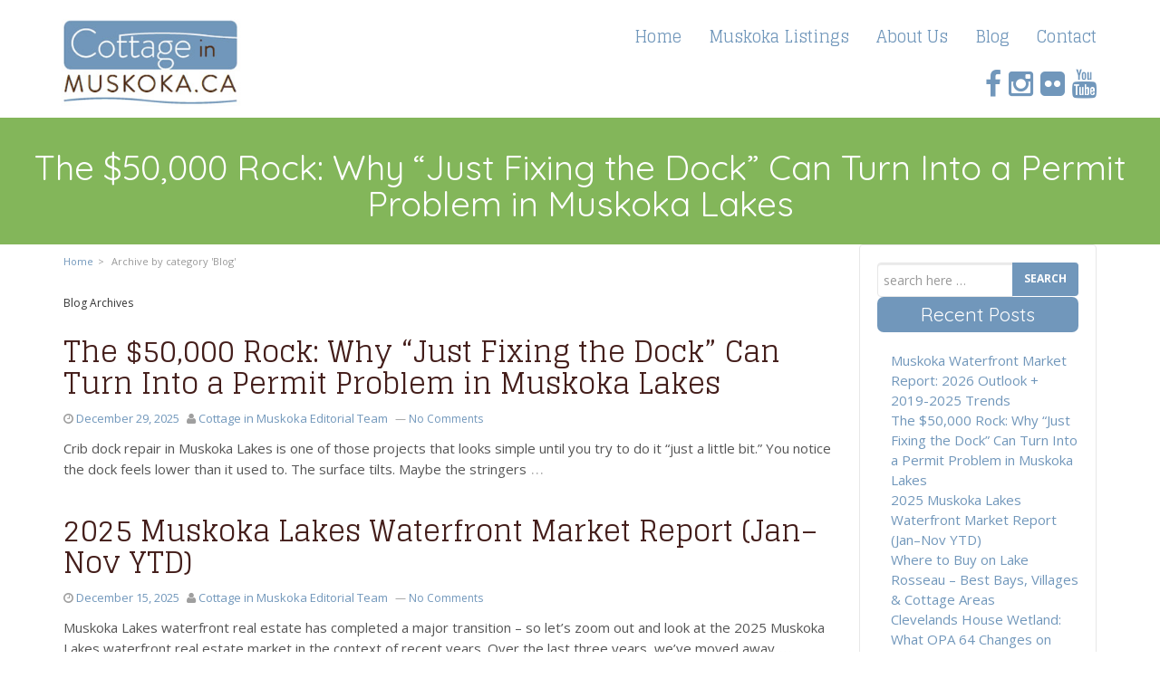

--- FILE ---
content_type: text/html; charset=UTF-8
request_url: https://cottageinmuskoka.ca/category/blog/
body_size: 11440
content:
<!doctype html>
<!--[if lt IE 7 ]> <html class="no-js ie6" lang="en-US"> <![endif]-->
<!--[if IE 7 ]>    <html class="no-js ie7" lang="en-US"> <![endif]-->
<!--[if IE 8 ]>    <html class="no-js ie8" lang="en-US"> <![endif]-->
<!--[if (gte IE 9)|!(IE)]><!--> <html class="no-js" lang="en-US"> <!--<![endif]-->
<head>
<meta charset="UTF-8" />
<meta name="viewport" content="width=device-width, user-scalable=no, initial-scale=1.0, minimum-scale=1.0, maximum-scale=1.0">
<meta http-equiv="X-UA-Compatible" content="IE=edge,chrome=1" />
<link rel="icon" type="image/png" href="" />
<link href='https://fonts.googleapis.com/css?family=Glegoo:400,700|Open+Sans:700italic,400,300,700,800|Quicksand:300,400,700' rel='stylesheet' type='text/css'>
<link rel="profile" href="http://gmpg.org/xfn/11" />
<link rel="pingback" href="" />
<meta name='robots' content='index, follow, max-image-preview:large, max-snippet:-1, max-video-preview:-1' />
<!-- This site is optimized with the Yoast SEO plugin v26.7 - https://yoast.com/wordpress/plugins/seo/ -->
<title>Blog Archives - Cottage In Muskoka</title>
<link rel="canonical" href="https://cottageinmuskoka.ca/category/blog/" />
<link rel="next" href="https://cottageinmuskoka.ca/category/blog/page/2/" />
<meta property="og:locale" content="en_US" />
<meta property="og:type" content="article" />
<meta property="og:title" content="Blog Archives - Cottage In Muskoka" />
<meta property="og:url" content="https://cottageinmuskoka.ca/category/blog/" />
<meta property="og:site_name" content="Cottage In Muskoka" />
<script type="application/ld+json" class="yoast-schema-graph">{"@context":"https://schema.org","@graph":[{"@type":"CollectionPage","@id":"https://cottageinmuskoka.ca/category/blog/","url":"https://cottageinmuskoka.ca/category/blog/","name":"Blog Archives - Cottage In Muskoka","isPartOf":{"@id":"https://cottageinmuskoka.ca/#website"},"breadcrumb":{"@id":"https://cottageinmuskoka.ca/category/blog/#breadcrumb"},"inLanguage":"en-US"},{"@type":"BreadcrumbList","@id":"https://cottageinmuskoka.ca/category/blog/#breadcrumb","itemListElement":[{"@type":"ListItem","position":1,"name":"Home","item":"https://cottageinmuskoka.ca/"},{"@type":"ListItem","position":2,"name":"Blog"}]},{"@type":"WebSite","@id":"https://cottageinmuskoka.ca/#website","url":"https://cottageinmuskoka.ca/","name":"Cottage In Muskoka","description":"Cottage In Muskoka","potentialAction":[{"@type":"SearchAction","target":{"@type":"EntryPoint","urlTemplate":"https://cottageinmuskoka.ca/?s={search_term_string}"},"query-input":{"@type":"PropertyValueSpecification","valueRequired":true,"valueName":"search_term_string"}}],"inLanguage":"en-US"}]}</script>
<!-- / Yoast SEO plugin. -->
<link rel='dns-prefetch' href='//www.googletagmanager.com' />
<link rel="alternate" type="application/rss+xml" title="Cottage In Muskoka &raquo; Feed" href="https://cottageinmuskoka.ca/feed/" />
<link rel="alternate" type="application/rss+xml" title="Cottage In Muskoka &raquo; Comments Feed" href="https://cottageinmuskoka.ca/comments/feed/" />
<link rel="alternate" type="application/rss+xml" title="Cottage In Muskoka &raquo; Blog Category Feed" href="https://cottageinmuskoka.ca/category/blog/feed/" />
<style id='wp-img-auto-sizes-contain-inline-css' type='text/css'>
img:is([sizes=auto i],[sizes^="auto," i]){contain-intrinsic-size:3000px 1500px}
/*# sourceURL=wp-img-auto-sizes-contain-inline-css */
</style>
<!-- <link rel='stylesheet' id='bootstrap-css' href='https://cottageinmuskoka.ca/wp-content/plugins/easy-bootstrap-shortcodes/styles/bootstrap.min.css?ver=6.9' type='text/css' media='all' /> -->
<!-- <link rel='stylesheet' id='bootstrap-fa-icon-css' href='https://cottageinmuskoka.ca/wp-content/plugins/easy-bootstrap-shortcodes/styles/font-awesome.min.css?ver=6.9' type='text/css' media='all' /> -->
<link rel="stylesheet" type="text/css" href="//cottageinmuskoka.ca/wp-content/cache/wpfc-minified/2bk9by35/4aocq.css" media="all"/>
<style id='wp-block-library-inline-css' type='text/css'>
:root{--wp-block-synced-color:#7a00df;--wp-block-synced-color--rgb:122,0,223;--wp-bound-block-color:var(--wp-block-synced-color);--wp-editor-canvas-background:#ddd;--wp-admin-theme-color:#007cba;--wp-admin-theme-color--rgb:0,124,186;--wp-admin-theme-color-darker-10:#006ba1;--wp-admin-theme-color-darker-10--rgb:0,107,160.5;--wp-admin-theme-color-darker-20:#005a87;--wp-admin-theme-color-darker-20--rgb:0,90,135;--wp-admin-border-width-focus:2px}@media (min-resolution:192dpi){:root{--wp-admin-border-width-focus:1.5px}}.wp-element-button{cursor:pointer}:root .has-very-light-gray-background-color{background-color:#eee}:root .has-very-dark-gray-background-color{background-color:#313131}:root .has-very-light-gray-color{color:#eee}:root .has-very-dark-gray-color{color:#313131}:root .has-vivid-green-cyan-to-vivid-cyan-blue-gradient-background{background:linear-gradient(135deg,#00d084,#0693e3)}:root .has-purple-crush-gradient-background{background:linear-gradient(135deg,#34e2e4,#4721fb 50%,#ab1dfe)}:root .has-hazy-dawn-gradient-background{background:linear-gradient(135deg,#faaca8,#dad0ec)}:root .has-subdued-olive-gradient-background{background:linear-gradient(135deg,#fafae1,#67a671)}:root .has-atomic-cream-gradient-background{background:linear-gradient(135deg,#fdd79a,#004a59)}:root .has-nightshade-gradient-background{background:linear-gradient(135deg,#330968,#31cdcf)}:root .has-midnight-gradient-background{background:linear-gradient(135deg,#020381,#2874fc)}:root{--wp--preset--font-size--normal:16px;--wp--preset--font-size--huge:42px}.has-regular-font-size{font-size:1em}.has-larger-font-size{font-size:2.625em}.has-normal-font-size{font-size:var(--wp--preset--font-size--normal)}.has-huge-font-size{font-size:var(--wp--preset--font-size--huge)}.has-text-align-center{text-align:center}.has-text-align-left{text-align:left}.has-text-align-right{text-align:right}.has-fit-text{white-space:nowrap!important}#end-resizable-editor-section{display:none}.aligncenter{clear:both}.items-justified-left{justify-content:flex-start}.items-justified-center{justify-content:center}.items-justified-right{justify-content:flex-end}.items-justified-space-between{justify-content:space-between}.screen-reader-text{border:0;clip-path:inset(50%);height:1px;margin:-1px;overflow:hidden;padding:0;position:absolute;width:1px;word-wrap:normal!important}.screen-reader-text:focus{background-color:#ddd;clip-path:none;color:#444;display:block;font-size:1em;height:auto;left:5px;line-height:normal;padding:15px 23px 14px;text-decoration:none;top:5px;width:auto;z-index:100000}html :where(.has-border-color){border-style:solid}html :where([style*=border-top-color]){border-top-style:solid}html :where([style*=border-right-color]){border-right-style:solid}html :where([style*=border-bottom-color]){border-bottom-style:solid}html :where([style*=border-left-color]){border-left-style:solid}html :where([style*=border-width]){border-style:solid}html :where([style*=border-top-width]){border-top-style:solid}html :where([style*=border-right-width]){border-right-style:solid}html :where([style*=border-bottom-width]){border-bottom-style:solid}html :where([style*=border-left-width]){border-left-style:solid}html :where(img[class*=wp-image-]){height:auto;max-width:100%}:where(figure){margin:0 0 1em}html :where(.is-position-sticky){--wp-admin--admin-bar--position-offset:var(--wp-admin--admin-bar--height,0px)}@media screen and (max-width:600px){html :where(.is-position-sticky){--wp-admin--admin-bar--position-offset:0px}}
/*wp_block_styles_on_demand_placeholder:696f30048544b*/
/*# sourceURL=wp-block-library-inline-css */
</style>
<style id='classic-theme-styles-inline-css' type='text/css'>
/*! This file is auto-generated */
.wp-block-button__link{color:#fff;background-color:#32373c;border-radius:9999px;box-shadow:none;text-decoration:none;padding:calc(.667em + 2px) calc(1.333em + 2px);font-size:1.125em}.wp-block-file__button{background:#32373c;color:#fff;text-decoration:none}
/*# sourceURL=/wp-includes/css/classic-themes.min.css */
</style>
<!-- <link rel='stylesheet' id='tboot_shortcode_styles-css' href='https://cottageinmuskoka.ca/wp-content/plugins/bootstrap-sc-plugin/includes/css/tboot_shortcodes_styles.css?ver=6.9' type='text/css' media='all' /> -->
<!-- <link rel='stylesheet' id='tsp-easy-dev_css_movingboxes-css' href='https://cottageinmuskoka.ca/wp-content/plugins/tsp-featured-posts/assets/css/movingboxes.css?ver=6.9' type='text/css' media='all' /> -->
<!-- <link rel='stylesheet' id='tsp-easy-dev_css_tsp_featured_posts-css' href='https://cottageinmuskoka.ca/wp-content/plugins/tsp-featured-posts/tsp-featured-posts.css?ver=6.9' type='text/css' media='all' /> -->
<!-- <link rel='stylesheet' id='parent-style-css' href='https://cottageinmuskoka.ca/wp-content/themes/strappress/style.css?ver=6.9' type='text/css' media='all' /> -->
<!-- <link rel='stylesheet' id='child-style-css' href='https://cottageinmuskoka.ca/wp-content/themes/cim/style.css?ver=6.9' type='text/css' media='all' /> -->
<!-- <link rel='stylesheet' id='bootstrap-styles-css' href='https://cottageinmuskoka.ca/wp-content/themes/strappress/css/layouts/lumen.min.css?ver=3.3.6' type='text/css' media='all' /> -->
<!-- <link rel='stylesheet' id='font-awesome-css' href='https://cottageinmuskoka.ca/wp-content/themes/strappress/css/font-awesome.min.css?ver=4.5.0' type='text/css' media='all' /> -->
<!-- <link rel='stylesheet' id='magnific-css' href='https://cottageinmuskoka.ca/wp-content/themes/strappress/css/magnific.css?ver=0.9.4' type='text/css' media='all' /> -->
<!-- <link rel='stylesheet' id='responsive-style-css' href='https://cottageinmuskoka.ca/wp-content/themes/cim/style.css?ver=3.3.6' type='text/css' media='all' /> -->
<!-- <link rel='stylesheet' id='realtypress-premium-bootstrap-min-css' href='https://cottageinmuskoka.ca/wp-content/plugins/realtypress-premium/public/third-party/bootstrap-3.3.4/css/bootstrap-realtypress.css?ver=1.9.9' type='text/css' media='all' /> -->
<!-- <link rel='stylesheet' id='realtypress-premium-jrange-css' href='https://cottageinmuskoka.ca/wp-content/plugins/realtypress-premium/public/third-party/jrange/jquery.range.css?ver=1.9.9' type='text/css' media='all' /> -->
<!-- <link rel='stylesheet' id='realtypress-premium-bxslider-min-css' href='https://cottageinmuskoka.ca/wp-content/plugins/realtypress-premium/public/third-party/bxslider/css/jquery.bxslider.min.css?ver=1.9.9' type='text/css' media='all' /> -->
<!-- <link rel='stylesheet' id='realtypress-premium-font-awesome-css' href='https://cottageinmuskoka.ca/wp-content/plugins/realtypress-premium/public/third-party/font-awesome-4.2.0/css/font-awesome.min.css?ver=1.9.9' type='text/css' media='all' /> -->
<!-- <link rel='stylesheet' id='realtypress-premium-leaflet-min-css' href='https://cottageinmuskoka.ca/wp-content/plugins/realtypress-premium/public/third-party/leaflet-0.7.3/css/leaflet.min.css?ver=1.9.9' type='text/css' media='all' /> -->
<!-- <link rel='stylesheet' id='realtypress-premium-leaflet-css' href='https://cottageinmuskoka.ca/wp-content/plugins/realtypress-premium/public/third-party/leaflet-plugins/fullscreen/css/leaflet.fullscreen.min.css?ver=1.9.9' type='text/css' media='all' /> -->
<!-- <link rel='stylesheet' id='realtypress-premium-leaflet-markercluster-default-min-css' href='https://cottageinmuskoka.ca/wp-content/plugins/realtypress-premium/public/third-party/leaflet-markercluster/css/MarkerCluster.Default.min.css?ver=1.9.9' type='text/css' media='all' /> -->
<!-- <link rel='stylesheet' id='realtypress-premium-leaflet-markercluster-custom-min-css' href='https://cottageinmuskoka.ca/wp-content/plugins/realtypress-premium/public/third-party/leaflet-markercluster/css/MarkerCluster.min.css?ver=1.9.9' type='text/css' media='all' /> -->
<!-- <link rel='stylesheet' id='realtypress-premium-leaflet-history-min-css' href='https://cottageinmuskoka.ca/wp-content/plugins/realtypress-premium/public/third-party/leaflet-plugins/history/leaflet-history.css?ver=1.9.9' type='text/css' media='all' /> -->
<!-- <link rel='stylesheet' id='realtypress-premium-bootstrap-child-css' href='https://cottageinmuskoka.ca/wp-content/plugins/realtypress-premium/public/templates/default/css/bootstrap-child.css?ver=1.9.9' type='text/css' media='all' /> -->
<!-- <link rel='stylesheet' id='realtypress-premium-styles-css' href='https://cottageinmuskoka.ca/wp-content/plugins/realtypress-premium/public/templates/default/css/styles.css?ver=1.9.9' type='text/css' media='all' /> -->
<!-- <link rel='stylesheet' id='realtypress-premium-utilities-css' href='https://cottageinmuskoka.ca/wp-content/plugins/realtypress-premium/public/templates/default/css/utilities.css?ver=1.9.9' type='text/css' media='all' /> -->
<!-- <link rel='stylesheet' id='realtypress-premium-responsive-css' href='https://cottageinmuskoka.ca/wp-content/plugins/realtypress-premium/public/templates/default/css/responsive.css?ver=1.9.9' type='text/css' media='all' /> -->
<!-- <link rel='stylesheet' id='realtypress-premium-widgets-css' href='https://cottageinmuskoka.ca/wp-content/plugins/realtypress-premium/public/templates/default/css/widgets.css?ver=1.9.9' type='text/css' media='all' /> -->
<!-- <link rel='stylesheet' id='realtypress-premium-print-css' href='https://cottageinmuskoka.ca/wp-content/plugins/realtypress-premium/public/templates/default/css/print.css?ver=1.9.9' type='text/css' media='all' /> -->
<!-- <link rel='stylesheet' id='realtypress-premium-shortcodes-css' href='https://cottageinmuskoka.ca/wp-content/plugins/realtypress-premium/public/templates/default/css/shortcodes.css?ver=1.9.9' type='text/css' media='all' /> -->
<!-- <link rel='stylesheet' id='ebs_dynamic_css-css' href='https://cottageinmuskoka.ca/wp-content/plugins/easy-bootstrap-shortcodes/styles/ebs_dynamic_css.php?ver=6.9' type='text/css' media='all' /> -->
<link rel="stylesheet" type="text/css" href="//cottageinmuskoka.ca/wp-content/cache/wpfc-minified/qkybijug/4aocq.css" media="all"/>
<script type="text/javascript" src="https://cottageinmuskoka.ca/wp-includes/js/jquery/jquery.min.js?ver=3.7.1" id="jquery-core-js"></script>
<script type="text/javascript" src="https://cottageinmuskoka.ca/wp-includes/js/jquery/jquery-migrate.min.js?ver=3.4.1" id="jquery-migrate-js"></script>
<script type="text/javascript" src="https://cottageinmuskoka.ca/wp-content/plugins/easy-bootstrap-shortcodes/js/bootstrap.min.js?ver=6.9" id="bootstrap-js"></script>
<script type="text/javascript" src="https://cottageinmuskoka.ca/wp-content/plugins/tsp-featured-posts/assets/js/jquery.movingboxes.js?ver=6.9" id="tsp-easy-dev_js_jquery_movingboxes-js"></script>
<script type="text/javascript" src="https://cottageinmuskoka.ca/wp-content/plugins/tsp-featured-posts/assets/js/slider-scripts.js?ver=6.9" id="tsp-easy-dev_js_slider_scripts-js"></script>
<script type="text/javascript" src="https://cottageinmuskoka.ca/wp-content/plugins/tsp-featured-posts/assets/js/scripts.js?ver=6.9" id="tsp-easy-dev_js_scripts-js"></script>
<script type="text/javascript" src="https://cottageinmuskoka.ca/wp-content/themes/strappress/js/responsive-modernizr.js?ver=2.5.3" id="modernizr-js"></script>
<script type="text/javascript" src="https://cottageinmuskoka.ca/wp-content/themes/strappress/js/magnific.min.js?ver=0.9.4" id="magnific-js"></script>
<script type="text/javascript" src="https://cottageinmuskoka.ca/wp-content/themes/strappress/js/imagesloaded.pkgd.min.js?ver=6.9" id="imagesloaded-script-js"></script>
<script type="text/javascript" src="https://cottageinmuskoka.ca/wp-content/themes/strappress/js/jquery.isotope.min.js?ver=6.9" id="isotope-script-js"></script>
<script type="text/javascript" src="https://cottageinmuskoka.ca/wp-content/themes/strappress/js/bootstrap.js?ver=6.9" id="bootstrap-script-js"></script>
<script type="text/javascript" src="https://cottageinmuskoka.ca/wp-content/themes/strappress/js/strap-extras.js?ver=6.9" id="strap-extras-script-js"></script>
<!-- Google tag (gtag.js) snippet added by Site Kit -->
<!-- Google Analytics snippet added by Site Kit -->
<script type="text/javascript" src="https://www.googletagmanager.com/gtag/js?id=GT-TWM7N9HL" id="google_gtagjs-js" async></script>
<script type="text/javascript" id="google_gtagjs-js-after">
/* <![CDATA[ */
window.dataLayer = window.dataLayer || [];function gtag(){dataLayer.push(arguments);}
gtag("set","linker",{"domains":["cottageinmuskoka.ca"]});
gtag("js", new Date());
gtag("set", "developer_id.dZTNiMT", true);
gtag("config", "GT-TWM7N9HL");
window._googlesitekit = window._googlesitekit || {}; window._googlesitekit.throttledEvents = []; window._googlesitekit.gtagEvent = (name, data) => { var key = JSON.stringify( { name, data } ); if ( !! window._googlesitekit.throttledEvents[ key ] ) { return; } window._googlesitekit.throttledEvents[ key ] = true; setTimeout( () => { delete window._googlesitekit.throttledEvents[ key ]; }, 5 ); gtag( "event", name, { ...data, event_source: "site-kit" } ); }; 
//# sourceURL=google_gtagjs-js-after
/* ]]> */
</script>
<link rel="https://api.w.org/" href="https://cottageinmuskoka.ca/wp-json/" /><link rel="alternate" title="JSON" type="application/json" href="https://cottageinmuskoka.ca/wp-json/wp/v2/categories/202" /><link rel="EditURI" type="application/rsd+xml" title="RSD" href="https://cottageinmuskoka.ca/xmlrpc.php?rsd" />
<meta name="generator" content="WordPress 6.9" />
<meta name="generator" content="Redux 4.5.10" /><meta name="generator" content="Site Kit by Google 1.170.0" />
<style>
.bootstrap-realtypress .rps-grid-result .rps-property-result,
.bootstrap-realtypress .rps-list-result .rps-property-result {
}
.bootstrap-realtypress .rps-list-result .rps-property-result,
.bootstrap-realtypress .rps-listing-preview-shortcode.horizontal .rps-property-result {
border: 1px solid #eaeaea;
}
.bootstrap-realtypress .image-holder .rps-ribbon.top-ribbon {
border-radius: 3px;
}
.bootstrap-realtypress .rps-property-result,
.bootstrap-realtypress .rps-toolbar-btn-lg,
.bootstrap-realtypress .rps-toolbar-btn-sm,
.bootstrap-realtypress .panel,
.bootstrap-realtypress .form-control,
.bootstrap-realtypress .rps-single-listing .rps-contact-form-wrap-v,
.bootstrap-realtypress .rps-single-listing .rps-agent-details,
.bootstrap-realtypress .rps-single-listing .rps-agent-details .agent-photo  {
border-radius: 6px;
}
.bootstrap-realtypress .rps-grid-result .image-holder,
.bootstrap-realtypress .panel-default > .panel-heading,
.bootstrap-realtypress .rps-listing-preview-shortcode.vertical .image-holder {
border-top-left-radius: 6px;
border-top-right-radius: 6px;
}
.bootstrap-realtypress .rps-list-result .image-holder,
.bootstrap-realtypress .rps-listing-preview-shortcode.horizontal  .image-holder,
.bootstrap-realtypress .leaflet-popup .map-pop-left,
.bootstrap-realtypress .rps_input_map_look,
.bootstrap-realtypress .rps-favorites .rps-favorites-result .image-holder figure a img {
border-top-left-radius: 6px;
border-bottom-left-radius: 6px;
}
.bootstrap-realtypress .rps-grid-result .rps-property-result .rps-property-info,
.bootstrap-realtypress .rps-listing-preview-shortcode.vertical .rps-property-result .rps-property-info,
.bootstrap-realtypress .panel-footer {
border-bottom-left-radius: 6px;
border-bottom-right-radius: 6px;
}
.bootstrap-realtypress .rps-list-result .rps-property-result .rps-property-info {
border-top-right-radius: 6px;
border-bottom-right-radius: 6px;
}
.bootstrap-realtypress .image-holder .rps-ribbon.rps-ribbon-warning {
background: #236a7a;
background-color: #236a7a;
}
.rps-loader {
background: url('1') no-repeat center center;
background-size: contain;
}
.rps-loader__spinner {
width: 140px;
margin-left: -30px;
margin-top: -30px;
}
</style>
<script type="text/javascript">var ajaxurl = 'https://cottageinmuskoka.ca/wp-admin/admin-ajax.php'</script><script type="text/javascript">document.cookie = "rps-user-js-enabled=true; path=/";</script>
<script type="text/javascript">
// <![CDATA[
jQuery(document).ready(function($){
$("a[rel='magnific']").magnificPopup({
type:'image'
});
});  
// ]]>
</script>
<!-- Custom CSS -->
<style type="text/css">
body { padding-top: 70px; } body.admin-bar .navbar {position:fixed; top: 28px; z-index: 1000; height: 40px;}
</style>		<style type="text/css" id="wp-custom-css">
/* On the single post page: hide promo excerpt, show full post body */
.single-post .promo-excerpt {
display: none !important;
}
.single-post .full-post-body {
display: block !important;
}
/* On the homepage: show promo excerpt, hide full post body */
.home .promo-excerpt {
display: block !important;
}
.home .full-post-body {
display: none !important;
}
/* Hide the widget's "View Property" link for the promo category */
.home article.category-featured-promo a.more-link,
.home article.category-16500 a.more-link {
display: none !important;
}
</style>
<!-- Respond.js IE8 support of HTML5 elements and media queries -->
<!--[if lt IE 9]>
<script src="https://cottageinmuskoka.ca/wp-content/themes/strappress/js/respond.min.js"></script>
<![endif]-->
</head>
<body class="archive category category-blog category-202 wp-theme-strappress wp-child-theme-cim">
<header>
<nav role="navigation">
<div class="navbar navbar-default navbar-inverse navbar-fixed-top ">
<div class="container">
<!-- .navbar-toggle is used as the toggle for collapsed navbar content -->
<div class="navbar-header">
<button type="button" class="navbar-toggle" data-toggle="collapse" data-target=".navbar-responsive-collapse">
<span class="icon-bar"></span>
<span class="icon-bar"></span>
<span class="icon-bar"></span>
</button>
<div id="logo"><a href="https://cottageinmuskoka.ca/" title="Cottage In Muskoka" rel="home">
<img src="https://cottageinmuskoka.ca/wp-content/uploads/2015/03/cim-logo.jpg" alt="Cottage In Muskoka" />
</a></div>
</div>
<div class="navbar-collapse collapse navbar-responsive-collapse pull-right">
<ul id="menu-main-nav" class="nav navbar-nav"><li id="menu-item-6" class="menu-item menu-item-type-custom menu-item-object-custom menu-item-6"><a href="/">Home</a></li>
<li id="menu-item-1533" class="menu-item menu-item-type-custom menu-item-object-custom menu-item-1533"><a href="/muskoka-listings">Muskoka Listings</a></li>
<li id="menu-item-8" class="menu-item menu-item-type-custom menu-item-object-custom menu-item-8"><a href="/about-us">About Us</a></li>
<li id="menu-item-9" class="menu-item menu-item-type-custom menu-item-object-custom menu-item-9"><a href="https://www.cottageinmuskoka.ca/blog/">Blog</a></li>
<li id="menu-item-10" class="menu-item menu-item-type-custom menu-item-object-custom menu-item-10"><a href="/contact">Contact</a></li>
</ul>
<div class="social-icons navbar-right">
<a href="https://www.facebook.com/CottageInMuskoka" title="facebook" target="_blank">
<i class="fa fa-facebook"></i>
</a>
<a href="https://instagram.com/cottageinmuskoka/" title="instagram" target="_blank">
<i class="fa fa-instagram"></i>
</a>
<a href="https://www.flickr.com/photos/cottageinmuskoka/" title="flickr" target="_blank">
<i class="fa fa-flickr"></i>
</a>
<a href="https://www.youtube.com/channel/UCTNnH5N6e1noCpwIgUqqriQ" title="youtube" target="_blank">
<i class="fa fa-youtube"></i>
</a>
</div><!-- .social-icons -->
</div>
</div>
</div>           
</nav>
</header><!-- end of header -->
<header class="hpage-header">
<h1 class="page-title blogheader">The Cottage In Muskoka Blog</h1>
<div class="spheader"><h1 class="page-title">Muskoka Real Estate Listings</h1><a class="btn btn-default searchlist btn-lg" href="#myModal1" data-toggle="modal"><i class="fa fa-search"></i> Search Listings</a></div>
<h1 class="page-title normalheader">The $50,000 Rock: Why “Just Fixing the Dock” Can Turn Into a Permit Problem in Muskoka Lakes</h1>
</header>
<div class="container">
<div id="wrapper" class="clearfix">
<div class="row">
<div class="col-lg-9">
<div id="content-archive">
<ul class="breadcrumb"><li><a href="https://cottageinmuskoka.ca">Home</a></li><li class="active">Archive by category &#39;Blog&#39;</li></ul>            
<h6>
Blog Archives</h6>
<article id="post-927058" class="post-927058 post type-post status-publish format-standard hentry category-blog category-muskoka-development-planning category-muskoka-lakes category-owning-a-cottage">
<header>
<h1><a href="https://cottageinmuskoka.ca/crib-dock-repair-muskoka-lakes/" rel="bookmark" title="Permanent Link to The $50,000 Rock: Why “Just Fixing the Dock” Can Turn Into a Permit Problem in Muskoka Lakes">The $50,000 Rock: Why “Just Fixing the Dock” Can Turn Into a Permit Problem in Muskoka Lakes</a></h1>
</header>
<section class="post-meta">
<i class="fa fa-clock-o"></i> <a href="https://cottageinmuskoka.ca/crib-dock-repair-muskoka-lakes/" title="1:47 pm" rel="bookmark">December 29, 2025</a> <i class="fa fa-user"></i> <span class="author vcard"><a class="url fn n" href="https://cottageinmuskoka.ca/author/cottage-in-muskoka-editorial-team/" title="View all posts by Cottage in Muskoka Editorial Team">Cottage in Muskoka Editorial Team</a></span>                            <span class="comments-link">
<span class="mdash">&mdash;</span>
<a href="https://cottageinmuskoka.ca/crib-dock-repair-muskoka-lakes/#respond">No Comments</a>            </span>
</section><!-- end of .post-meta -->
<section class="post-entry">
<p>Crib dock repair in Muskoka Lakes is one of those projects that looks simple until you try to do it “just a little bit.” You notice the dock feels lower than it used to. The surface tilts. Maybe the stringers<span class="ellipsis">&hellip;</span> <a href="https://cottageinmuskoka.ca/crib-dock-repair-muskoka-lakes/"></p>
<div class="read-more">Read more &#8250;</div>
<p><!-- end of .read-more --></a></p>
</section><!-- end of .post-entry -->
<footer class="article-footer">
<div class="post-data">
</div><!-- end of .post-data --> 
<div class="post-edit"></div> 
</footer> <!-- end article footer -->
</article><!-- end of #post-927058 -->
<article id="post-926983" class="post-926983 post type-post status-publish format-standard hentry category-blog category-buying-a-cottage category-lake-joseph-2 category-lake-muskoka category-lake-rosseau category-muskoka-lakes category-muskoka-real-estate-market category-selling-a-cottage tag-buying-a-cottage tag-market-information tag-muskoka-lakes tag-muskoka-real-estate tag-muskoka-real-estate-market tag-selling-a-cottage">
<header>
<h1><a href="https://cottageinmuskoka.ca/2025-muskoka-lakes-waterfront-market-report/" rel="bookmark" title="Permanent Link to 2025 Muskoka Lakes Waterfront Market Report (Jan–Nov YTD)">2025 Muskoka Lakes Waterfront Market Report (Jan–Nov YTD)</a></h1>
</header>
<section class="post-meta">
<i class="fa fa-clock-o"></i> <a href="https://cottageinmuskoka.ca/2025-muskoka-lakes-waterfront-market-report/" title="4:52 pm" rel="bookmark">December 15, 2025</a> <i class="fa fa-user"></i> <span class="author vcard"><a class="url fn n" href="https://cottageinmuskoka.ca/author/cottage-in-muskoka-editorial-team/" title="View all posts by Cottage in Muskoka Editorial Team">Cottage in Muskoka Editorial Team</a></span>                            <span class="comments-link">
<span class="mdash">&mdash;</span>
<a href="https://cottageinmuskoka.ca/2025-muskoka-lakes-waterfront-market-report/#respond">No Comments</a>            </span>
</section><!-- end of .post-meta -->
<section class="post-entry">
<p>Muskoka Lakes waterfront real estate has completed a major transition &#8211; so let&#8217;s zoom out and look at the 2025 Muskoka Lakes waterfront real estate market in the context of recent years. Over the last three years, we’ve moved away<span class="ellipsis">&hellip;</span> <a href="https://cottageinmuskoka.ca/2025-muskoka-lakes-waterfront-market-report/"></p>
<div class="read-more">Read more &#8250;</div>
<p><!-- end of .read-more --></a></p>
</section><!-- end of .post-entry -->
<footer class="article-footer">
<div class="post-data">
Tagged with: <a class="btn btn-xs btn-default" href="https://cottageinmuskoka.ca/tag/buying-a-cottage/" rel="tag">Buying a Cottage</a> <a class="btn btn-xs btn-default" href="https://cottageinmuskoka.ca/tag/market-information/" rel="tag">Market Information</a> <a class="btn btn-xs btn-default" href="https://cottageinmuskoka.ca/tag/muskoka-lakes/" rel="tag">Muskoka Lakes</a> <a class="btn btn-xs btn-default" href="https://cottageinmuskoka.ca/tag/muskoka-real-estate/" rel="tag">Muskoka Real Estate</a> <a class="btn btn-xs btn-default" href="https://cottageinmuskoka.ca/tag/muskoka-real-estate-market/" rel="tag">Muskoka Real Estate Market</a> <a class="btn btn-xs btn-default" href="https://cottageinmuskoka.ca/tag/selling-a-cottage/" rel="tag">Selling a Cottage</a><br />  
</div><!-- end of .post-data --> 
<div class="post-edit"></div> 
</footer> <!-- end article footer -->
</article><!-- end of #post-926983 -->
<article id="post-926778" class="post-926778 post type-post status-publish format-standard hentry category-blog category-lake-rosseau category-muskoka-development-planning category-muskoka-lakes">
<header>
<h1><a href="https://cottageinmuskoka.ca/clevelands-house-public-meeting-opa-64-on-november-25-2025-what-minett-and-lake-rosseau-cottagers-should-know/" rel="bookmark" title="Permanent Link to Clevelands House Public Meeting (OPA-64) on November 25, 2025 — what Minett and Lake Rosseau cottagers should know">Clevelands House Public Meeting (OPA-64) on November 25, 2025 — what Minett and Lake Rosseau cottagers should know</a></h1>
</header>
<section class="post-meta">
<i class="fa fa-clock-o"></i> <a href="https://cottageinmuskoka.ca/clevelands-house-public-meeting-opa-64-on-november-25-2025-what-minett-and-lake-rosseau-cottagers-should-know/" title="11:51 am" rel="bookmark">November 21, 2025</a> <i class="fa fa-user"></i> <span class="author vcard"><a class="url fn n" href="https://cottageinmuskoka.ca/author/cottage-in-muskoka-editorial-team/" title="View all posts by Cottage in Muskoka Editorial Team">Cottage in Muskoka Editorial Team</a></span>               
</section><!-- end of .post-meta -->
<section class="post-entry">
<p>TL;DR &#8211; Clevelands House Public Meeting The Township of Muskoka Lakes Planning Committee is holding a statutory public meeting on November 25 about OPA-64 and ZBA-22/23 for Phase 1 of the Clevelands House redevelopment in Minett. This meeting is for<span class="ellipsis">&hellip;</span> <a href="https://cottageinmuskoka.ca/clevelands-house-public-meeting-opa-64-on-november-25-2025-what-minett-and-lake-rosseau-cottagers-should-know/"></p>
<div class="read-more">Read more &#8250;</div>
<p><!-- end of .read-more --></a></p>
</section><!-- end of .post-entry -->
<footer class="article-footer">
<div class="post-data">
</div><!-- end of .post-data --> 
<div class="post-edit"></div> 
</footer> <!-- end article footer -->
</article><!-- end of #post-926778 -->
<article id="post-926696" class="post-926696 post type-post status-publish format-standard hentry category-blog category-lake-rosseau category-muskoka-development-planning tag-clevelands-house tag-cleves tag-lake-rosseau tag-minett tag-muskoka-lakes tag-opa-64">
<header>
<h1><a href="https://cottageinmuskoka.ca/clevelands-house-development-minett/" rel="bookmark" title="Permanent Link to Clevelands House Development in Minett: Full Plan, Timeline &amp; What’s Happening Now">Clevelands House Development in Minett: Full Plan, Timeline &amp; What’s Happening Now</a></h1>
</header>
<section class="post-meta">
<i class="fa fa-clock-o"></i> <a href="https://cottageinmuskoka.ca/clevelands-house-development-minett/" title="4:25 pm" rel="bookmark">November 19, 2025</a> <i class="fa fa-user"></i> <span class="author vcard"><a class="url fn n" href="https://cottageinmuskoka.ca/author/cottage-in-muskoka-editorial-team/" title="View all posts by Cottage in Muskoka Editorial Team">Cottage in Muskoka Editorial Team</a></span>               
</section><!-- end of .post-meta -->
<section class="post-entry">
<p>Clevelands House Minett Development &#8211; TL;DR The Clevelands House Minett development is still waiting on site-specific approvals. Phase 1 includes 48 rental cabins, a wellness and sports village, and a rebuilt 215-slip marina. Before construction can begin, Township Council must<span class="ellipsis">&hellip;</span> <a href="https://cottageinmuskoka.ca/clevelands-house-development-minett/"></p>
<div class="read-more">Read more &#8250;</div>
<p><!-- end of .read-more --></a></p>
</section><!-- end of .post-entry -->
<footer class="article-footer">
<div class="post-data">
Tagged with: <a class="btn btn-xs btn-default" href="https://cottageinmuskoka.ca/tag/clevelands-house/" rel="tag">Clevelands House</a> <a class="btn btn-xs btn-default" href="https://cottageinmuskoka.ca/tag/cleves/" rel="tag">Cleves</a> <a class="btn btn-xs btn-default" href="https://cottageinmuskoka.ca/tag/lake-rosseau/" rel="tag">Lake Rosseau</a> <a class="btn btn-xs btn-default" href="https://cottageinmuskoka.ca/tag/minett/" rel="tag">Minett</a> <a class="btn btn-xs btn-default" href="https://cottageinmuskoka.ca/tag/muskoka-lakes/" rel="tag">Muskoka Lakes</a> <a class="btn btn-xs btn-default" href="https://cottageinmuskoka.ca/tag/opa-64/" rel="tag">OPA 64</a><br />  
</div><!-- end of .post-data --> 
<div class="post-edit"></div> 
</footer> <!-- end article footer -->
</article><!-- end of #post-926696 -->
<article id="post-924663" class="post-924663 post type-post status-publish format-standard hentry category-blog category-featured-promo">
<header>
<h1><a href="https://cottageinmuskoka.ca/have-your-muskoka-cottage-featured-here-next-spring/" rel="bookmark" title="Permanent Link to Have Your Muskoka Cottage Featured Here Next Spring">Have Your Muskoka Cottage Featured Here Next Spring</a></h1>
</header>
<section class="post-meta">
<i class="fa fa-clock-o"></i> <a href="https://cottageinmuskoka.ca/have-your-muskoka-cottage-featured-here-next-spring/" title="10:49 am" rel="bookmark">November 3, 2025</a> <i class="fa fa-user"></i> <span class="author vcard"><a class="url fn n" href="https://cottageinmuskoka.ca/author/cottagesin/" title="View all posts by cottagesin">cottagesin</a></span>               
</section><!-- end of .post-meta -->
<section class="post-entry">
<p>Spring brings buyers back to the lakes—and we’re opening just four new listing slots. Your cottage won’t simply hit MLS; it’ll launch with a full campaign: premium photography, aerial video, and targeted reach across Muskoka + the GTA led by our in-house marketing pro. Reserve your spring spot: 705-801-2304 • cath@cottageinmuskoka.ca<br />
<a href="https://cottageinmuskoka.ca/have-your-muskoka-cottage-featured-here-next-spring/"></p>
<div class="read-more">Read more &#8250;</div>
<p><!-- end of .read-more --></a></p>
</section><!-- end of .post-entry -->
<footer class="article-footer">
<div class="post-data">
</div><!-- end of .post-data --> 
<div class="post-edit"></div> 
</footer> <!-- end article footer -->
</article><!-- end of #post-924663 -->
<article id="post-915196" class="post-915196 post type-post status-publish format-standard hentry category-blog category-home-for-sale">
<header>
<h1><a href="https://cottageinmuskoka.ca/milford-bay-cafe-and-3-bedroom-home-for-sale/" rel="bookmark" title="Permanent Link to Milford Bay Cafe and 3 Bedroom Home for Sale">Milford Bay Cafe and 3 Bedroom Home for Sale</a></h1>
</header>
<section class="post-meta">
<i class="fa fa-clock-o"></i> <a href="https://cottageinmuskoka.ca/milford-bay-cafe-and-3-bedroom-home-for-sale/" title="3:06 pm" rel="bookmark">May 10, 2022</a> <i class="fa fa-user"></i> <span class="author vcard"><a class="url fn n" href="https://cottageinmuskoka.ca/author/len/" title="View all posts by Lenore Inniss">Lenore Inniss</a></span>               
</section><!-- end of .post-meta -->
<section class="post-entry">
<p>Milford Bay Cafe and a beautifully renovated 3 bedroom home &#8211; Minutes from Lake Muskoka, this local gem is popular with year round residents, cottagers and locals alike. “Best coffee, treats for the kids, breakfasts, dinners and anything you ever<span class="ellipsis">&hellip;</span> <a href="https://cottageinmuskoka.ca/milford-bay-cafe-and-3-bedroom-home-for-sale/"></p>
<div class="read-more">Read more &#8250;</div>
<p><!-- end of .read-more --></a></p>
</section><!-- end of .post-entry -->
<footer class="article-footer">
<div class="post-data">
</div><!-- end of .post-data --> 
<div class="post-edit"></div> 
</footer> <!-- end article footer -->
</article><!-- end of #post-915196 -->
<article id="post-905125" class="post-905125 post type-post status-publish format-standard hentry category-blog">
<header>
<h1><a href="https://cottageinmuskoka.ca/muskoka-watershed-councils-2021-natural-edge-program/" rel="bookmark" title="Permanent Link to Muskoka Watershed Council&#8217;s 2021 Natural Edge Program">Muskoka Watershed Council&#8217;s 2021 Natural Edge Program</a></h1>
</header>
<section class="post-meta">
<i class="fa fa-clock-o"></i> <a href="https://cottageinmuskoka.ca/muskoka-watershed-councils-2021-natural-edge-program/" title="10:00 am" rel="bookmark">April 22, 2021</a> <i class="fa fa-user"></i> <span class="author vcard"><a class="url fn n" href="https://cottageinmuskoka.ca/author/cottagesin/" title="View all posts by cottagesin">cottagesin</a></span>                            <span class="comments-link">
<span class="mdash">&mdash;</span>
<a href="https://cottageinmuskoka.ca/muskoka-watershed-councils-2021-natural-edge-program/#respond">No Comments</a>            </span>
</section><!-- end of .post-meta -->
<section class="post-entry">
<p>Advice from Cottage In Muskoka.ca on help to preserve your shoreline <a href="https://cottageinmuskoka.ca/muskoka-watershed-councils-2021-natural-edge-program/"></p>
<div class="read-more">Read more &#8250;</div>
<p><!-- end of .read-more --></a></p>
</section><!-- end of .post-entry -->
<footer class="article-footer">
<div class="post-data">
</div><!-- end of .post-data --> 
<div class="post-edit"></div> 
</footer> <!-- end article footer -->
</article><!-- end of #post-905125 -->
<article id="post-887356" class="post-887356 post type-post status-publish format-standard hentry category-blog">
<header>
<h1><a href="https://cottageinmuskoka.ca/muldrew-lake-waterfront-400-frontage/" rel="bookmark" title="Permanent Link to ** NOW SOLD** Muldrew Lake Waterfront, 400’ Frontage">** NOW SOLD** Muldrew Lake Waterfront, 400’ Frontage</a></h1>
</header>
<section class="post-meta">
<i class="fa fa-clock-o"></i> <a href="https://cottageinmuskoka.ca/muldrew-lake-waterfront-400-frontage/" title="9:51 am" rel="bookmark">February 13, 2017</a> <i class="fa fa-user"></i> <span class="author vcard"><a class="url fn n" href="https://cottageinmuskoka.ca/author/cottagesin/" title="View all posts by cottagesin">cottagesin</a></span>               
</section><!-- end of .post-meta -->
<section class="post-entry">
<p>Muldrew Lake waterfront building lot. This Muldrew Lake waterfront building lot features 400 feet of frontage. One of the larger and much sought after lakes in Muskoka, Muldrew Lake offers cool, clear swimming, great boating and fishing and the ultimate<span class="ellipsis">&hellip;</span> <a href="https://cottageinmuskoka.ca/muldrew-lake-waterfront-400-frontage/"></p>
<div class="read-more">Read more &#8250;</div>
<p><!-- end of .read-more --></a></p>
</section><!-- end of .post-entry -->
<footer class="article-footer">
<div class="post-data">
</div><!-- end of .post-data --> 
<div class="post-edit"></div> 
</footer> <!-- end article footer -->
</article><!-- end of #post-887356 -->
<article id="post-887348" class="post-887348 post type-post status-publish format-standard has-post-thumbnail hentry category-blog category-muldrew-lake tag-cottage-in-muskoka tag-cottage-property tag-gravenhurst tag-muldrew-lake">
<header>
<h1><a href="https://cottageinmuskoka.ca/stunning-muskoka-cottage-building-lot-500-muldrew-lake/" rel="bookmark" title="Permanent Link to **NOW SOLD** Stunning Muskoka Cottage Building Lot, 500’ Muldrew Lake">**NOW SOLD** Stunning Muskoka Cottage Building Lot, 500’ Muldrew Lake</a></h1>
</header>
<section class="post-meta">
<i class="fa fa-clock-o"></i> <a href="https://cottageinmuskoka.ca/stunning-muskoka-cottage-building-lot-500-muldrew-lake/" title="9:20 am" rel="bookmark">February 13, 2017</a> <i class="fa fa-user"></i> <span class="author vcard"><a class="url fn n" href="https://cottageinmuskoka.ca/author/cottagesin/" title="View all posts by cottagesin">cottagesin</a></span>               
</section><!-- end of .post-meta -->
<section class="post-entry">
<p>Muskoka cottage building lot &#8211; featuring 500 feet on Muldrew Lake! Muldrew Lake is Muskoka’s eighth largest lake, and only 90 minutes to the GTA. Close to all the amenities of Gravenhurst, Muldrew Lake is pristine and only seems far<span class="ellipsis">&hellip;</span> <a href="https://cottageinmuskoka.ca/stunning-muskoka-cottage-building-lot-500-muldrew-lake/"></p>
<div class="read-more">Read more &#8250;</div>
<p><!-- end of .read-more --></a></p>
</section><!-- end of .post-entry -->
<footer class="article-footer">
<div class="post-data">
Tagged with: <a class="btn btn-xs btn-default" href="https://cottageinmuskoka.ca/tag/cottage-in-muskoka/" rel="tag">cottage in muskoka</a> <a class="btn btn-xs btn-default" href="https://cottageinmuskoka.ca/tag/cottage-property/" rel="tag">cottage property</a> <a class="btn btn-xs btn-default" href="https://cottageinmuskoka.ca/tag/gravenhurst/" rel="tag">Gravenhurst</a> <a class="btn btn-xs btn-default" href="https://cottageinmuskoka.ca/tag/muldrew-lake/" rel="tag">Muldrew Lake</a><br />  
</div><!-- end of .post-data --> 
<div class="post-edit"></div> 
</footer> <!-- end article footer -->
</article><!-- end of #post-887348 -->
<article id="post-886597" class="post-886597 post type-post status-publish format-standard has-post-thumbnail hentry category-blog">
<header>
<h1><a href="https://cottageinmuskoka.ca/sparrow-lake-muskoka-cottage-lot-361-frontage/" rel="bookmark" title="Permanent Link to **NOW SOLD** Sparrow Lake, Muskoka Cottage Lot -361&#8242; frontage">**NOW SOLD** Sparrow Lake, Muskoka Cottage Lot -361&#8242; frontage</a></h1>
</header>
<section class="post-meta">
<i class="fa fa-clock-o"></i> <a href="https://cottageinmuskoka.ca/sparrow-lake-muskoka-cottage-lot-361-frontage/" title="11:02 am" rel="bookmark">November 9, 2016</a> <i class="fa fa-user"></i> <span class="author vcard"><a class="url fn n" href="https://cottageinmuskoka.ca/author/cottagesin/" title="View all posts by cottagesin">cottagesin</a></span>               
</section><!-- end of .post-meta -->
<section class="post-entry">
<p>Sparrow Lake, Muskoka Cottage Lot with 361’ of frontage on Sparrow Lake and 6 acres of privacy. Beautiful, waterfront building lot on popular Sparrow Lake. Rare size, mixed hardwood and pine forest with lots of rock outcroppings. Expansive, island dotted<span class="ellipsis">&hellip;</span> <a href="https://cottageinmuskoka.ca/sparrow-lake-muskoka-cottage-lot-361-frontage/"></p>
<div class="read-more">Read more &#8250;</div>
<p><!-- end of .read-more --></a></p>
</section><!-- end of .post-entry -->
<footer class="article-footer">
<div class="post-data">
</div><!-- end of .post-data --> 
<div class="post-edit"></div> 
</footer> <!-- end article footer -->
</article><!-- end of #post-886597 -->
<nav class="navigation">
<div class="previous"><a href="https://cottageinmuskoka.ca/category/blog/page/2/" >&#8249; Older posts</a></div>
<div class="next"></div>
</nav><!-- end of .navigation -->
</div><!-- end of #content-archive -->
</div>
<div class="col-lg-3">
<aside id="widgets" class="well">
<div id="search-2" class="widget-wrapper widget_search"><form method="get" class="form-search" action="https://cottageinmuskoka.ca/">
<div class="row">
<div class="col-lg-12">
<div class="input-group">
<input type="text" class="form-control search-query" name="s" placeholder="search here &hellip;" />
<span class="input-group-btn">
<button type="submit" class="btn btn-default" name="submit" id="searchsubmit" value="Go">Search</button>
</span>
</div>
</div>
</div>
</form></div>
<div id="recent-posts-2" class="widget-wrapper widget_recent_entries">
<div class="widget-title">Recent Posts</div>
<ul>
<li>
<a href="https://cottageinmuskoka.ca/muskoka-waterfront-market-report-2026/">Muskoka Waterfront Market Report: 2026 Outlook + 2019-2025 Trends</a>
</li>
<li>
<a href="https://cottageinmuskoka.ca/crib-dock-repair-muskoka-lakes/">The $50,000 Rock: Why “Just Fixing the Dock” Can Turn Into a Permit Problem in Muskoka Lakes</a>
</li>
<li>
<a href="https://cottageinmuskoka.ca/2025-muskoka-lakes-waterfront-market-report/">2025 Muskoka Lakes Waterfront Market Report (Jan–Nov YTD)</a>
</li>
<li>
<a href="https://cottageinmuskoka.ca/where-to-buy-on-lake-rosseau/">Where to Buy on Lake Rosseau &#8211; Best Bays, Villages &#038; Cottage Areas</a>
</li>
<li>
<a href="https://cottageinmuskoka.ca/clevelands-house-wetland/">Clevelands House Wetland: What OPA 64 Changes on Lake Rosseau</a>
</li>
</ul>
</div>
</aside><!-- end of widgets -->
</div> <!-- end of .span3 -->
</div> <!-- end of .col-lg-9 --></div><!-- end of wrapper-->
</div><!-- end of container -->
<footer id="footer" class="clearfix">
<div class="container">
<hr>
<div id="footer-wrapper">
<div class="row">
<div class="col-lg-7 copyright">
<strong>Relax, we'll find your perfect place</strong>
<strong> and have you on the water before you know it!</strong>
<a href="https://cottageinmuskoka.ca/wp-content/uploads/2022/07/C6CBAC00-65EE-45E4-BCFF-2541AC6C15A6-scaled.jpeg"><img class="alignnone wp-image-918048 size-large" src="https://cottageinmuskoka.ca/wp-content/uploads/2022/07/C6CBAC00-65EE-45E4-BCFF-2541AC6C15A6-1024x768.jpeg" alt="" width="550" height="413" /></a>              </div> <!-- end copyright -->
<div class="col-lg-4 powered pull-right">
<a title="Contact Us" href="http://cottageinmuskoka.net/contact/"><img class="alignleft wp-image-915194 size-large" src="https://cottageinmuskoka.ca/wp-content/uploads/2022/05/IMG_5905-1024x910.jpg" alt="" width="550" height="489" /></a>
<h4>Catharine Inniss</h4>
<strong>SALES REPRESENTATIVE</strong>
Buying or selling a Muskoka cottage requires professionals with deep knowledge of the Muskoka market coupled with an innate desire to create and enable the deal. Our refined style, high energy, in-house creative and industry defining technology sets us apart. We consistently provide the best in service, all wrapped up to look like fun.
<a href="https://cottageinmuskoka.ca/wp-content/uploads/2017/12/J_D-Rushbrooke-Alternate-Logo_A_Full-Colour.png"><img class="alignleft size-medium wp-image-892075" src="https://cottageinmuskoka.ca/wp-content/uploads/2017/12/J_D-Rushbrooke-Alternate-Logo_A_Full-Colour-300x94.png" alt="J_D Rushbrooke Alternate Logo_A_Full Colour" width="300" height="94" /></a>              
</div><!-- end .powered -->
</div><!-- end row -->
<div class="col-lg-12 scroll-top hidden-print"><a href="#scroll-top" title="scroll to top"><i class="fa fa-chevron-up"></i></a></div>
</div><!-- end #footer-wrapper -->
</div> <!-- end container --> 
<div class="sub-footer">
<div class="container">
<div class="row">
<div class="col-lg-6">
<nav role="navigation">
<ul id="menu-main-nav-1" class="footer-menu"><li class="menu-item menu-item-type-custom menu-item-object-custom menu-item-6"><a href="/">Home</a></li>
<li class="menu-item menu-item-type-custom menu-item-object-custom menu-item-1533"><a href="/muskoka-listings">Muskoka Listings</a></li>
<li class="menu-item menu-item-type-custom menu-item-object-custom menu-item-8"><a href="/about-us">About Us</a></li>
<li class="menu-item menu-item-type-custom menu-item-object-custom menu-item-9"><a href="https://www.cottageinmuskoka.ca/blog/">Blog</a></li>
<li class="menu-item menu-item-type-custom menu-item-object-custom menu-item-10"><a href="/contact">Contact</a></li>
</ul>          </nav>
</div><!-- end of col-lg-6 -->
<div class="col-lg-6">
<div class="social-icons">
<a href="https://www.facebook.com/CottageInMuskoka" title="facebook" target="_blank">
<i class="fa fa-facebook"></i>
</a>
<a href="https://instagram.com/cottageinmuskoka/" title="instagram" target="_blank">
<i class="fa fa-instagram"></i>
</a>
<a href="https://www.flickr.com/photos/cottageinmuskoka/" title="flickr" target="_blank">
<i class="fa fa-flickr"></i>
</a>
<a href="https://www.youtube.com/channel/UCTNnH5N6e1noCpwIgUqqriQ" title="youtube" target="_blank">
<i class="fa fa-youtube"></i>
</a>
</div><!-- .social-icons -->
</div><!-- end of col-lg-6 -->
</div><!-- end of row -->
</div>
</div><!-- end sub-footer -->
</footer><!-- end #footer -->
<script type="speculationrules">
{"prefetch":[{"source":"document","where":{"and":[{"href_matches":"/*"},{"not":{"href_matches":["/wp-*.php","/wp-admin/*","/wp-content/uploads/*","/wp-content/*","/wp-content/plugins/*","/wp-content/themes/cim/*","/wp-content/themes/strappress/*","/*\\?(.+)"]}},{"not":{"selector_matches":"a[rel~=\"nofollow\"]"}},{"not":{"selector_matches":".no-prefetch, .no-prefetch a"}}]},"eagerness":"conservative"}]}
</script>
<script>
=
(function(i,s,o,g,r,a,m){i['GoogleAnalyticsObject']=3Dr;i[r]=3Di[r]||funct=
ion(){
(i[r].q=3Di[r].q||[]).push(arguments)},i[r].l=3D1*new =
Date();a=3Ds.createElement(o),
=
m=3Ds.getElementsByTagName(o)[0];a.async=3D1;a.src=3Dg;m.parentNode.insert=
Before(a,m)
=
})(window,document,'script','//www.google-analytics.com/analytics.js','ga'=
);
ga('create', 'UA-61163567-1', 'auto');
ga('send', 'pageview');
</script><script type="text/javascript" src="https://cottageinmuskoka.ca/wp-content/themes/strappress/js/responsive-scripts.js?ver=1.1.0" id="responsive-scripts-js"></script>
<script type="text/javascript" src="https://cottageinmuskoka.ca/wp-content/themes/strappress/js/responsive-plugins.js?ver=1.1.0" id="responsive-plugins-js"></script>
<script type="text/javascript" src="https://cottageinmuskoka.ca/wp-content/plugins/realtypress-premium/public/templates/default/js/shortcode-listing-carousel.js?ver=1.0" id="realtypress-premium-sc-listing-carousel-js"></script>
<script type="text/javascript" src="https://cottageinmuskoka.ca/wp-content/plugins/realtypress-premium/public/third-party/bootstrap-3.3.4/js/bootstrap.min.js?ver=1.9.9" id="realtypress-premium-bootstrap-min-js"></script>
<script type="text/javascript" src="https://cottageinmuskoka.ca/wp-content/plugins/realtypress-premium/public/third-party/jrange/jquery.range-min.js?ver=1.9.9" id="realtypress-premium-range-min-js"></script>
<script type="text/javascript" src="https://cottageinmuskoka.ca/wp-content/plugins/realtypress-premium/public/templates/default/js/common.js?ver=1.9.9" id="realtypress-premium-common-js"></script>
<script type="text/javascript" src="https://cottageinmuskoka.ca/wp-content/plugins/realtypress-premium/public/third-party/bxslider/js/jquery.bxslider.min.js?ver=1.9.9" id="realtypress-premium-bxslider-min-js"></script>
<script type="text/javascript" src="https://cottageinmuskoka.ca/wp-content/plugins/realtypress-premium/public/third-party/leaflet-0.7.3/js/leaflet.js?ver=1.9.9" id="realtypress-premium-leaflet-min-js"></script>
<script type="text/javascript" src="https://cottageinmuskoka.ca/wp-content/plugins/realtypress-premium/public/third-party/leaflet-plugins/Google.min.js?ver=1.9.9" id="realtypress-premium-leaflet-google-min-js"></script>
<script type="text/javascript" src="https://cottageinmuskoka.ca/wp-content/plugins/realtypress-premium/public/third-party/leaflet-plugins/fullscreen/js/Leaflet.fullscreen.min.js?ver=1.9.9" id="realtypress-premium-leaflet-fullscreen-js"></script>
<script type="text/javascript" src="https://cottageinmuskoka.ca/wp-content/plugins/realtypress-premium/public/third-party/leaflet-markercluster/js/leaflet.markercluster.js?ver=1.9.9" id="realtypress-premium-leaflet-markercluster-min-js"></script>
<script type="text/javascript" src="https://cottageinmuskoka.ca/wp-content/plugins/realtypress-premium/public/third-party/leaflet-plugins/history/leaflet-history.js?ver=1.9.9" id="realtypress-premium-leaflet-history-min-js"></script>
<script type="text/javascript" src="https://cottageinmuskoka.ca/wp-content/plugins/realtypress-premium/public/third-party/leaflet-plugins/hash/leaflet-hash.min.js?ver=1.9.9" id="realtypress-premium-leaflet-hash-min-js"></script>
<script type="text/javascript" src="https://cottageinmuskoka.ca/wp-content/plugins/realtypress-premium/public/third-party/local-scroll/js/jquery.scrollTo.min.js?ver=1.9.9" id="realtypress-premium-scrollto-min-js"></script>
<script type="application/json" id="realtypress-jrange-defaults-json">{"jrange_enabled":"1","jrange_price_min":"0","jrange_price_max":"1000000","jrange_price_step":"25000","jrange_beds_min":"0","jrange_beds_max":"10","jrange_baths_min":"0","jrange_baths_max":"10"}</script>
<!-- SEARCH LISTINGS MODAL --->
<div class="modal fade" id="myModal1" style="display: none;" tabindex="-1" role="dialog" aria-hidden="true"><div class="modal-dialog"><div class="modal-content"><div class="modal-header">
<button class="close" type="button" data-dismiss="modal">×</button>
<h4 class="modal-title" id="myModalLabel">Search Muskoka Listings</h4>
</div>
<div class="modal-body">
<!-- RealtyPress Search Box Shortcode -->
<div class="bootstrap-realtypress">
<div class="sc-rps-search-location-form">
<form method="get" action="https://cottageinmuskoka.ca/listing/">
<div class="input-group">
<input type="hidden" name="look" id="look" value="1">
<input type="hidden" name="post_type" id="post_type" value="rps_listing">
<input type="hidden" name="view" id="view" value="map">
<!-- Search Input -->
<div class="tester">
<input type="text" id="" name="input_map_look" value="" class="form-control input-lg rps_input_map_look" placeholder="Where would you like to look today?">
</div>
<!-- Submit Button -->
<span class="input-group-btn">
<button type="submit" class="btn btn-primary btn-lg btn-submit-look"><span class="fa fa-search"></span></button>
</span>
</div>
</form>
<div class="look-search-blurb">
<small>Search a Street, City, Province, RP Number or MLS&reg; Number </small>
</div>
<script type="application/json" id="shortcode-search-box-json">{"rps_result_map_google_autocomplete":"0"}</script>
</div><!-- /.sc-rps-search-location-form- -->
</div><!-- /.boostrap-realtypress -->					</div>
</div>
<!-- /.modal-content -->
</div>
<!-- /.modal-dialog -->
</div>
<!-- END --- SEARCH LISTINGS MODAL --->
</body>
</html><!-- WP Fastest Cache file was created in 0.547 seconds, on January 20, 2026 @ 2:34 am -->

--- FILE ---
content_type: text/html; charset=UTF-8
request_url: https://cottageinmuskoka.ca/wp-admin/admin-ajax.php
body_size: 4
content:
{"result":"<div id=\"math-quiz\"><label>What is 20 - 7 ?<\/label><input type=\"text\" name=\"math-quiz\" class=\"form-control\" placeholder=\"Answer\" \/><input type=\"hidden\" name=\"unique_id\" value=\"f94ed5173f7cf8400ee60df84aa94891\" \/><input type=\"hidden\" name=\"session_id\" value=\"n4dj6t2hu35mov2hchv6rbj27r\" \/> <small><a href=\"#\" class=\"refresh-math-captcha\">Change Question <i class=\"fa fa-refresh\"><\/i><\/a><\/small><\/div>"}

--- FILE ---
content_type: text/css
request_url: https://cottageinmuskoka.ca/wp-content/cache/wpfc-minified/qkybijug/4aocq.css
body_size: 83862
content:
.tboot-clear-floats {
clear: both;
}
.tboot-clearfix:after {
content: ".";
display: block;
clear: both;
visibility: hidden;
line-height: 0;
height: 0;
} .tboot-spacing {
display: block;
height: auto;
margin: 0 !important;
padding: 0 !important;
background: none !important;
border: none !important;
outline: none !important;
}  .tboot-testimonial-content {
font-style: italic;
position: relative;
background: #f5f5f5;
padding: 15px;
color: #666;
border-radius: 2px;
-webkit-border-radius: 2px;
}
.tboot-testimonial-content:after {
content: "";
position: absolute;
left: 12px;
bottom: -15px;
width: 0px;
height: 0px;
border-bottom: 15px solid rgba(255,255,255,0);
border-top: 15px solid rgba(255,255,255,0);
border-right: 15px solid #f5f5f5;
font-size: 0px;
line-height: 0px;
}
.tboot-testimonial-content p:last-child {
margin: 0;
}
.tboot-testimonial-author {
font-size: 1em;
margin-top: 25px;
margin-left: 15px;
color: #000;
font-weight: bold;
} .tboot-toggle .tboot-toggle-trigger {
display: block;
color: #555;
display: block;
padding: 15px 15px 15px 37px;
border: 1px solid #ddd;
background: #f9f9f9 url(//cottageinmuskoka.ca/wp-content/plugins/bootstrap-sc-plugin/includes/css/images/plus.png) no-repeat 15px center;
outline: 0;
text-transform: none;
letter-spacing: normal;
font-weight: normal;
font-size: 1em;
line-height: 1.5em;
margin: 0;
margin-top: 10px;
cursor: pointer;
}
.tboot-toggle .tboot-toggle-trigger:hover {
background-color: #eee;
text-decoration: none;
}
.tboot-toggle .tboot-toggle-trigger.active,
.tboot-toggle .tboot-toggle-trigger.active:hover {
color: #000;
background-color: #eee;
background-image: url(//cottageinmuskoka.ca/wp-content/plugins/bootstrap-sc-plugin/includes/css/images/minus.png);
text-decoration: none;
}
.tboot-toggle .tboot-toggle-container {
display: none;
overflow: hidden;
padding: 15px;
border: 1px solid #ddd;
border-top: 0px;
} .tboot-accordion h3.tboot-accordion-trigger {
display: block;
color: #555;
display: block;
padding: 15px 15px 15px 37px;
border: 1px solid #ddd;
background: #f9f9f9 url(//cottageinmuskoka.ca/wp-content/plugins/bootstrap-sc-plugin/includes/css/images/plus.png) no-repeat 15px center;
outline: 0;
text-transform: none;
letter-spacing: normal;
font-weight: normal;
font-size: 1em;
line-height: 1.5em;
margin:10px 0 0 !important;
cursor: pointer;
}
.tboot-accordion h3.tboot-accordion-trigger a {
color: #555;
text-decoration: none !important;
}
.tboot-accordion .ui-state-focus {
outline: none;
}
.tboot-accordion .tboot-accordion-trigger:hover {
background-color: #eee;
text-decoration: none;
}
.tboot-accordion .tboot-accordion-trigger.ui-state-active {
background-color: #eee;
background-image: url(//cottageinmuskoka.ca/wp-content/plugins/bootstrap-sc-plugin/includes/css/images/minus.png);
text-decoration: none;
}
.tboot-accordion .tboot-accordion-trigger.ui-state-active a {
color: #000;
}
.tboot-accordion .ui-accordion-content {
background-color: #fff;
padding: 15px;
border: 1px solid #ddd;
border-top: 0px;
}
.tboot-accordion .ui-accordion-content p:last-child {
margin: 0px;
}
.tboot-accordion .ui-icon {
margin-right: 7px;
} .tboot-tabs ul.ui-tabs-nav {
display: block;
margin: 0;
padding: 0;
border-bottom: solid 1px #ddd;
margin-left: 1px;
}
.tboot-tabs ul.ui-tabs-nav li {
display: block;
width: auto;
height: 40px;
padding: 0 !important;
float: left !important;
margin: 0 !important;
outline: none;
}
.tboot-tabs ul.ui-tabs-nav li a {
display: block;
text-decoration: none;
width: auto;
height: 39px;
padding: 0px 20px;
line-height: 40px;
border: solid 1px #ddd;
border-width: 1px 1px 0 0;
margin: 0;
background-color: #f5f5f5;
font-size: 1em;
color: #444;
outline: none;
}
.tboot-tabs ul.ui-tabs-nav li a:hover {
color: #333;
background: #eee;
}
.tboot-tabs ul.ui-tabs-nav .ui-state-active a {
background: #fff;
height: 40px;
position: relative;
top: -4px;
padding-top: 4px;
border-left-width: 1px;
margin: 0 0 0 -1px;
color: #111 !important;
-moz-border-radius-topleft: 2px;
-webkit-border-top-left-radius: 2px;
border-top-left-radius: 2px;
-moz-border-radius-topright: 2px;
-webkit-border-top-right-radius: 2px;
border-top-right-radius: 2px;
}
.tboot-tabs ul.ui-tabs-nav .ui-state-active a:hover {
background: #fff;
}
.tboot-tabs ul.ui-tabs-nav li:first-child .ui-state-active a {
margin-left: 0;
}
.tboot-tabs ul.ui-tabs-nav li:first-child a {
border-width: 1px 1px 0 1px;
}
.tboot-tabs .tab-content {
background: #fff;
padding: 20px;
border-left: solid 1px #ddd;
border-right: solid 1px #ddd;
border-bottom: solid 1px #ddd;
}
.tboot-tabs ul.tabs:before, ul.tabs:after {
content: '\0020';
display: block;
overflow: hidden;
visibility: hidden;
width: 0;
height: 0;
}
.tboot-tabs ul.tabs:after {
clear: both;
}
.tboot-tabs ul.tabs {
zoom: 1;
}
.tboot-tabs .ui-tabs-hide {
display: none;
}
.tboot-tabs:before, ul.tboot-tabs:after {
content: '\0020';
display: block;
overflow: hidden;
visibility: hidden;
width: 0;
height: 0;
}
.tboot-tabs:after {
clear: both;
}
.tboot-tabs {
zoom: 1;
}
.tboot-tabs .ui-tabs-hide {
display: none;
} .tboot-pricing-table {
list-style: none;
margin: 0;
padding: 0;
font-size: 16px;
}
.tboot-pricing  {
box-shadow: 0 0 10px rgba(0, 0, 0, 0.05);
-moz-box-shadow: 0 0 10px rgba(0, 0, 0, 0.05);
-webkit-box-shadow: 0 0 10px rgba(0, 0, 0, 0.05);
border: 1px solid #DDDDDD;
}
.tboot-pricing-table div {
list-style: none;
}
.tboot-pricing-table > div {
margin-right: 4%;
list-style: none;
text-shadow: none;
margin-bottom: 0;
transition: all 0.25s ease-in-out;
-webkit-transition: all 0.25s ease-in-out;
-moz-transition: all 0.25s ease-in-out;
}
.tboot-pricing-table .tboot-pricing-header {
background: #333;
text-align: center;
padding: 20px 0;
border-bottom: 1px solid #111;
}
.tboot-pricing-table .tboot-pricing-header h5 {
color: #fff;
font-size: 1.313em;
margin: 0;
padding: 0 20px 10px;
font-weight: bold;
border-bottom: 1px solid #111;
}
.tboot-pricing-table .tboot-pricing-cost {
color: #fff;
font-size: 1.500em;
line-height: 1em;
padding-top: 20px;
border-top: 1px solid #444;
}
.tboot-pricing-table .featured .tboot-pricing-header {
background: #006DCC;
margin: -1px;
color: #fff;
border-bottom: 1px solid #002A80;
}
.tboot-pricing-table .featured .tboot-pricing-header h5 {
color: #fff;
border-bottom: 1px solid #08C;
}
.tboot-pricing-table .featured .tboot-pricing-cost {
border-top: 1px solid #04C;
}
.tboot-pricing-table .tboot-pricing-per {
font-size: 0.786em;
color: #fff;
}
.tboot-pricing-table .tboot-pricing-content {
background: #fff;
font-size: 0.857em;
text-align: center;
}
.tboot-pricing-table .tboot-pricing-content ul {
margin: 0 !important;
list-style: none !important;
padding: 0 !important;
}
.tboot-pricing-table .tboot-pricing-content ul li {
margin: 0 !important;
padding: 10px 20px !important;
border-bottom: 1px solid #eee;
list-style: none !important;
}
.tboot-pricing-table .tboot-pricing-content ul li:nth-child(2n+2) {
background: #f9f9f9;
}
.tboot-pricing-table .tboot-pricing-button {
background: #fff;
text-align: center;
border-top: 1px solid #fff;
padding: 20px;
}
.tboot-pricing-table .tboot-pricing-button .tboot-button {
float: none;
margin: 0 auto;
} .tboot-highlight-yellow,
.tboot-highlight-yellow a {
background-color: #FFF7A8;
color: #695D43;
}
.tboot-highlight-blue,
.tboot-highlight-blue a {
color: #5091b2;
background: #e9f7fe;
}
.tboot-highlight-green,
.tboot-highlight-green a {
color: #5f9025;
background: #ebf6e0;
}
.tboot-highlight-red,
.tboot-highlight-red a {
color: #de5959;
background: #ffe9e9;
}
.tboot-highlight-grey,
.tboot-highlight-grey a {
color: #666;
background: #f9f9f9;
} .lead {
margin-bottom: 20px;
font-size: 21px;
font-weight: 200;
line-height: 30px;
}
small {
font-size: 85%;
}
.text-left {
text-align: left;
}
.text-center {
text-align: center;
}
.text-right {
text-align: right;
}
.muted {
color: #999999;
}
.text-warning {
color: #c09853;
}
.text-error {
color: #b94a48;
}
.text-info {
color: #3a87ad;
}
.text-success {
color: #468847;
}
abbr[title], abbr[data-original-title] {
cursor: help;
border-bottom: 1px dotted #999999;
}
abbr.initialism {
font-size: 90%;
text-transform: uppercase;
}
address {
display: block;
margin-bottom: 20px;
font-style: normal;
line-height: 20px;
}
cite {
font-style: normal;
}
blockquote small {
line-height: 20px;
color: #999999;
}
blockquote.pull-right {
float: right;
padding-right: 15px;
padding-left: 0;
border-right: 5px solid #eeeeee;
border-left: 0;
}
dl {
margin-bottom: 20px;
}
dt {
font-weight: bold;
}
dt, dd {
line-height: 20px;
}
dd {
margin-left: 10px;
}
.dl-horizontal:before, .dl-horizontal:after {
display: table;
line-height: 0;
content: "";
}
.dl-horizontal:after {
clear: both;
}
.dl-horizontal:before, .dl-horizontal:after {
display: table;
line-height: 0;
content: "";
}
.dl-horizontal dt {
float: left;
width: 160px;
overflow: hidden;
clear: left;
text-align: right;
text-overflow: ellipsis;
white-space: nowrap;
}
.dl-horizontal dd {
margin-left: 180px;
}
code {
padding: 2px 4px;
color: #d14;
white-space: nowrap;
background-color: #f7f7f9;
border: 1px solid #e1e1e8;
}
code, pre {
padding: 0 3px 2px;
font-family: Monaco, Menlo, Consolas, "Courier New", monospace;
font-size: 12px;
color: #333333;
-webkit-border-radius: 3px;
-moz-border-radius: 3px;
border-radius: 3px;
}
pre {
display: block;
padding: 9.5px;
margin: 0 0 10px;
font-size: 13px;
line-height: 20px;
word-break: break-all;
word-wrap: break-word;
white-space: pre;
white-space: pre-wrap;
background-color: #f5f5f5;
border: 1px solid #ccc;
border: 1px solid rgba(0, 0, 0, 0.15);
-webkit-border-radius: 4px;
-moz-border-radius: 4px;
border-radius: 4px;
}
.img-rounded {
-webkit-border-radius: 6px;
-moz-border-radius: 6px;
border-radius: 6px;
}
.img-circle {
-webkit-border-radius: 500px;
-moz-border-radius: 500px;
border-radius: 500px;
}
.img-polaroid {
padding: 4px;
background-color: #fff;
border: 1px solid #ccc;
border: 1px solid rgba(0, 0, 0, 0.2);
-webkit-box-shadow: 0 1px 3px rgba(0, 0, 0, 0.1);
-moz-box-shadow: 0 1px 3px rgba(0, 0, 0, 0.1);
box-shadow: 0 1px 3px rgba(0, 0, 0, 0.1);
} @media only screen and (max-width: 979px) {
.tboot-pricing {
margin-bottom: 25px;
}
}.mb-wrapper {
margin: 0 auto;
position: relative;
left: 0;
top: 0;
border-radius: 1em;
-moz-border-radius: 1em;
-webkit-border-radius: 1em;
box-shadow: inset 0 0 10px #000;
-moz-box-shadow: inset 0 0 10px #000;
-webkit-box-shadow: inset 0 0 10px #000;
} .mb-slider, .mb-scroll {
width: 100%;
height: 100%;
overflow: hidden;
margin: 0 auto;
padding: 0;
position: relative;
left: 0;
top: 0; } .mb-active-slider {
border-color: #B3B1AB;
} .mb-slider .mb-panel {
margin: 5px 0;
padding: 5px;
display: block;
cursor: pointer;
float: left;
list-style: none;
} .mb-slider .mb-panel.current {
cursor: auto;
} .mb-inside {
margin-top: 5px;
padding: 10px;
}
.mb-inside * {
max-width: 100%;
} a.mb-scrollButtons {
display: block;
width: 45px;
height: 58px;
background: transparent url(//cottageinmuskoka.ca/wp-content/plugins/tsp-featured-posts/assets/images/arrows.png) no-repeat;
position: absolute;
top: 50%;
margin-top: -29px; cursor: pointer;
text-decoration: none;
outline: 0;
border: 0;
}
a.mb-scrollButtons.mb-left {
background-position: left top;
left: -45px;
}
a.mb-scrollButtons.mb-right {
background-position: right top;
right: -45px;
}
a.mb-scrollButtons.mb-left:hover {
background-position: left bottom;
}
a.mb-scrollButtons.mb-right:hover {
background-position: right bottom;
} .mb-controls {
margin: 0 auto;
text-align: center;
position: relative;
z-index: 100; }
.mb-controls a {
color: #444;
font: 12px Georgia, Serif;
display: inline-block;
text-decoration: none;
padding: 2px;
height: 18px;
margin: 0 5px 0 0;
text-align: center;
outline: 0;
}
.mb-controls a.current, .mb-controls a:hover {
color: #fff;
}
.mb-active-slider .mb-controls {
}#tspfp_article {
position: relative;
text-align: left;
width: 100%;
}
#tspfp_article #article_about {
padding-bottom: 10px;
} #tspfp_article img,
#tspfp_article object,
#tspfp_article code {
float: left;
clear: left;
margin-right: 10px;
}
#tspfp_article.layout1 img,
#tspfp_article.layout1 object,
#tspfp_article.layout1 code {
margin-bottom: 10px;
}
#tspfp_article #left img,
#tspfp_article #left object,
#tspfp_article #left code {
} #tspfp_article #top,
#tspfp_article #bottom,
#tspfp_article #full {
position: relative;
width: 100%;
text-align: left;
}
#tspfp_article #left,
#tspfp_article #right {
position: relative;
text-align: left;
float: left;
} #tspfp_article #left {
padding-right: 2px;
}
#tspfp_article #right {
float: right;
width: 55%;
}
#tspfp_article #clear {
clear: both;
} #tspfp_article.layout1 #left {
width: 90%;
}
#tspfp_article.layout1 #right {
width: 8%
}  #tspfp_article .comments-link {
position: relative;
float: right;
text-align: right;
height: 30px;
padding-bottom: 5px;
}
#tspfp_article.layout2 .entry-other,
#tspfp_article.layout4 .entry-other {
position: relative;
width: 100%;
text-align: right;
height: 25px;
padding-bottom: 10px;
}
#tspfp_article.layout2 #left {
width: 45%;
}
#tspfp_article.layout2 #right {
width: 54%;
}  #tspfp_article.layout4 #left {
width: 25%;
}
#tspfp_article.layout4 #right {
width: 74%;
}
#postSliderWrapper article{
border-bottom: none;
}
#tspfp_article.layout4 .entry-header .comments-link{
margin-top: 0px;
} #tspfp_article #top .entry-title, 
#tspfp_article #top .entry-quote,
#tspfp_article #left .entry-title, 
#tspfp_article #left .entry-quote {
padding-bottom: 10px;
}
#tspfp_article .entry-title,
#tspfp_article .entry-title a {
font-weight: bold;
}
#tspfp_article .entry-quote,
#tspfp_article .entry-quote a {
font-style: italic;
}
#tspfp_article .entry-summary,
#tspfp_article .entry-content {
line-height: 18px;
}
#tspfp_article .entry-summary,
#tspfp_article .entry-summary p {
padding-bottom: 5px;
vertical-align: top;
}
#tspfp_article .entry-content {
padding-bottom: 30px;
}
#tspfp_article .entry-format {
position: relative;	
font-size: 10px;
font-weight: 500;
letter-spacing: 0.1em;
text-transform: uppercase;
margin: 5px 0px -10px 0px;
line-height: 2.6em;
} * { }
body { }
#postSliderWrapper {
overflow: hidden;
margin-left: -50px;
} #postSlider #title { }
#postSlider #title img {
border: 0;
} #postSlider .mb-inside img { }
#postSlider .current img { } #postSlider .mb-inside a { }
#postSlider .mb-inside a:hover { } #postSlider .buttons { } #postSlider .dlinks { }hr {
background:#ddd;
border:none;
clear:both;
color:#ddd;
float:none;
height:.1em;
margin:0 0 1.45em;
width:100%;
}
hr.space {
background:#fff;
color:#fff;
}
hr.blog-break{
margin: 55px 0;
} html {
}
body {
} p {  
word-wrap:break-word;
}
cite, em, dfn {
font-style:italic;
}
code, kbd, samp, pre, tt, var {
font-family:Consolas, "Bitstream Vera Sans Mono", "Courier New", Courier, monospace !important;
font-style:normal;
}
strong {
font-weight:700;
}
pre {
background:#fff;
margin-top:20px;
max-width:98%;
padding-left:1em;
height:auto;
}
del {
color:#555;
text-decoration:line-through;
}
ins, dfn {
border-bottom:1px solid #ccc;
}
small, sup, sub {
font-size:85%;
}
abbr, acronym {
font-size:85%;
letter-spacing:.1em;
text-transform:uppercase;
}
a abbr, a acronym {
border:none;
}
abbr[title], acronym[title], dfn[title] {
border-bottom:1px solid #ccc;
cursor:help;
}
sup {
vertical-align:super;
}
sub {
vertical-align:sub;
} .sidebar-right {
float:right !important;
margin-bottom:2.083%;
padding-top:0;
margin-left: 0 !important;
}
.content-right {
float:right !important;
margin-bottom:2.083%;
padding-top:0;
margin-left: 0 !important;
margin-right: 0 !important;
}
img {
height:auto;
max-width:100%;
} fieldset {
margin:0 0 1.5em;
padding:1em 2em;
}
legend {
padding:2px 5px;
}
label {
display:block;
font-weight:700;
padding:2px 0;
}
select {
height:auto;
width:70%;
}
textarea, .area {
height:auto;
overflow:auto;
margin:0;
outline:none;
padding:8px 10px;
width:100%;
}
input, select {
cursor:pointer;
}
input:focus, textarea:focus, area:focus {
background:#fff;
}
input[type='text'], input[type='password'] {
cursor:text;
}
span.error {
color: #B94A48;
}
.form-search input {
padding-right: 14px;
padding-right: 4px 9;
padding-left: 14px;
padding-left: 4px 9;
padding: 4px 6px;
}
.form-search .btn {
margin: 0;
} table {  width:100%;
}
th, td {  } ul {
list-style-type:disc;
}
ul ul {
list-style-type:square;
}
ul ul ul {
list-style-type:circle;
}
ol {
line-height:22px;
list-style-position:outside;
list-style-type:decimal;
}
dt {
font-weight:400;
} blockquote:first-child {
margin:.8em 0;
}
hr, p, ul, ol, dl, pre, blockquote, address, table, form {
}
h1 {
}
h2 {
}
h3 {
}
h4 {
}
h5 {
}
h6 {
}
th, td {
}
caption {
padding-bottom:.8em;
}
blockquote {
}
fieldset {
}
legend {
padding-left:.8em;
padding-right:.8em;
}
legend+* {
margin-top:1em;
}
textarea, input {
}
select {
}
option {
padding:0 .4em;
}
a {
}
dt {
}
ul {
}
ol {
}
ol ol, ul ol {
}
form div {
} #container {
margin:0 auto;
max-width:960px;
padding:0px 25px;
}
#wrapper {
clear:both;
margin: 0 auto 20px auto;
padding: 0 0 20px 0;
position:relative;
}
.home #wrapper {
background-color:transparent;
border:none;
margin: 0 auto 20px auto;
padding:0;	
}
#header {
margin:0;
}
#footer {
clear:both;
padding:10px 20px 0 20px;
}
#footer-wrapper {
margin:0;
padding:0;
} .ie7 #container {
max-width:961px;
} #header #logo {
padding: 5px 15px;
text-align: center;
display: block;
}
#header #logo .site-name {
display:block;
font-size:2em;
padding-top:20px;
}
#header #logo .site-name a {
font-weight:700;
}
.navbar-fixed-top {
margin-bottom: 18px !important;
} #content {
margin-bottom:20px;
}
#content-archive {
margin-bottom:20px;
}
#content-blog {
margin-bottom:20px;
}
#content-images {
margin-bottom:20px;
}
#content-full {
margin-bottom:20px;
}
#content-sitemap {
margin-bottom:20px;
}
#content-sitemap a {
font-size:12px;
}
#content .sticky {
clear:both;
}
#content .sticky p {
}
#content .bypostauthor {
} .page-template-landing-page-php .navbar, .page-template-landing-page-php #footer, .page-template-landing-page-php .footer-menu, .page-template-landing-page-php .sub-header-menu, .page-template-landing-page-php #header #search-box {
display:none;
}
.page-template-landing-page-php {
background: url(//cottageinmuskoka.ca/wp-content/themes/strappress/images/grey-bg.png) repeat;
}
#landing-content-full {
padding: 20px 40px;
}
.box {
background:#fff;
box-shadow:none;
border:1px solid #ddd;
-webkit-border-radius:3px;
border-radius:3px;
padding:10px 0 60px 0;
margin-top:15px;
margin-bottom:60px;
text-align: left;
}
.drop-shadow {
position:relative;
}
.drop-shadow:before,
.drop-shadow:after {
content:"";
position:absolute;
z-index:-1;
bottom:15px;
left:10px;
width:50%;
height:20%;
-webkit-box-shadow:0 15px 10px rgba(0, 0, 0, 0.7);
-moz-box-shadow:0 15px 10px rgba(0, 0, 0, 0.7);
box-shadow:0 15px 15px rgba(0, 0, 0, 0.7);
-webkit-transform:rotate(-2deg);
-moz-transform:rotate(-2deg);
-o-transform:rotate(-2deg);
transform:rotate(-2deg);
}
.drop-shadow:after{
right:10px;
left:auto;
-webkit-transform:rotate(2deg);
-moz-transform:rotate(2deg);
-o-transform:rotate(2deg);
transform:rotate(2deg);
} #author-meta {
background:#f9f9f9;
border:1px solid #d6d6d6;
clear:both;
display:block;
margin-bottom:20px;
overflow:hidden;
}
#author-meta img {
float:left;
padding:10px;
}
#author-meta p {
margin-top:5px;
padding:0 5px 0 0;
}
#author-meta .about-author {
font-weight:700;
margin:10px 0 0 0;
} #featured {
-moz-border-radius: 6px;
-webkit-border-radius: 6px;
background-color: #EEE;
border:1px solid #d6d6d6;
border-radius: 6px;
padding-bottom: 40px;
max-width:99.6%;
}
.jumbotron p {
padding: 0 40px 0 40px;
text-align:center;
}
.home .post-entry p {
text-align: left;
padding: 0;
}
#hero-image .fluid-width-video-wrapper {
margin-left:-20px;
}
.featured-title {
font-size: 60px;
letter-spacing: -1px;
line-height: 1;
margin: 0;
text-align:center;
}
.featured-subtitle {
text-align:center;
}
.call-to-action {
text-align: center;
} .comments-link {
font-size:12px;
}
#respond .form-allowed-tags {
display:none !important;
}
#cancel-comment-reply-link {
color:#900;
}
.post-data {
clear:both;
font-size:11px;
margin-top:20px;
}
.post-entry {
clear:both;
}
.post-meta {
clear:both;
color:#9f9f9f;
font-size:13px;
margin-bottom:10px;
}
.post-meta a {
padding-right: 5px;
}
.post-edit {
clear:both;
display:block;
font-size:12px;
margin:1.5em 0;
float: right;
}
.post-search-terms {
clear:both;
}
.read-more {
clear:both;
}
.attachment-entry {
clear:both;
text-align:center;
} .ellipsis {
color:#aaa;
font-size:18px;
margin-left:5px;
} .widget-wrapper {
}
.widget-wrapper-left {
}
#widgets {
}
.home #widgets {
}
#widgets a {
display:inline-block;
text-decoration:none;
}
#widgets ul, #widgets .textwidget, #widgets .tagcloud, #widgets #searchform, #widgets #calendar_wrap {
font-size:13px;
margin:0 0 20px;
padding:10px 0 20px 0;
list-style: none;
}
.home #widgets ul, .home #widgets .textwidget, .home #widgets .tagcloud, .home #widgets #searchform, .home #widgets #calendar_wrap {
border-top:none;
font-size:13px;
margin:0 0 20px;
padding:20px;
border: none;
}
#widgets ul li {
margin-left:15px;
}
#widgets ul li a {
display:inline;
text-decoration:none;
}
#widgets .widget-title img {
float:right;
height:11px;
position:relative;
top:4px;
width:11px;
}
#widgets .rss-date {
line-height:18px;
padding:6px 12px;
}
#widgets .rssSummary {
padding:10px;
}
#widgets cite {
font-style:normal;
line-height:18px;
padding:6px 12px;
}
#widgets .textwidget, #widgets .tagcloud {
display:block;
line-height:1.5em;
margin:0 0 20px;
word-wrap:break-word;
}
#widgets .textwidget a {
}
#widgets ul .children {
border:none;
margin:0;
padding:0;
}
#widgets .author {
font-weight:700;
padding-top:4px;
}
.widget_archive select, #cat {
display:block;
margin:20px 15px 0;
} .widget-title, .widget-title-home h3 {
display:block;
font-size:20px;
font-weight:700;
line-height:23px;
margin:0;
padding:20px 0 0 0;
text-align:left;
}
.home .widget-title-home h3 {
border-bottom:none;
display:block;
font-size:24px;
font-weight:700;
line-height:23px;
margin:0;
padding:20px 20px 0 20px;
text-align:left;
border: none;
}
.widget-title a {
border-bottom:none;
padding:0!important;
}
.title-404 {
color:#933;
} .footer-menu {
margin-left:0;
padding:0 0 30px 0;
}
.footer-menu li {
display:inline;
list-style-type:none;
}
.footer-menu li a {
border-left:1px solid #ddd;
padding: 0 8px;
}
.footer-menu > li:first-child > a {
border-left:none;
padding:0 8px 0 0;
} .pagination {
clear:both;
display:block;
font-size:16px;
font-weight:700;
margin:10px 0;
padding:5px 0;
}
.pagination a {
text-decoration:none;
}
.pagination a:hover, .pagination a:active {
} .breadcrumb-list {
font-size:12px;
padding:40px 0 0 0;
} #commentform {
margin:0;
}
.commentlist {
list-style:none;
margin:0;
padding:0;
}
.commentlist ol {
list-style:decimal;
}
.commentlist li {
-webkit-border-radius:4px;
-moz-border-radius:4px;
border-radius:4px;
margin:0;
padding:1em;
}
.commentlist li p {
font-size:14px;
}
.commentlist p {
margin:0;
}
.reply {
margin:10px 0;
}
.commentlist li cite {
color:#111;
font-size:1.1em;
font-style:normal;
font-weight:400;
}
.commentlist li.alt {
}
.commentlist .children {
list-style:none;
margin:0;
}
.commentlist .avatar {
-webkit-border-radius:2px;
-moz-border-radius:2px;
border-radius:2px;
float:left;
margin-right:10px;
padding:0;
vertical-align:middle;
}
.commentlist .children .avatar {
height:33px;
width:33px;
}
.comment-author .fn {
}
.comment-author .says {
color:#999;
}
.comment-body .comment-meta {
color:#999;
display:inline-block;
margin:0;
padding:0;
text-align:left;
}
.comment-body {
clear:both;
}
.comment-body p {
clear:both;
padding-top:10px;
}
.comment-body .reply {
}
.pingback, .trackback {
list-style:none;
margin:20px 0;
}
.pingback cite, .trackback cite {
font-style:normal;
}
#comments, #pings {
text-align:left;
}
#respond {
-moz-border-radius:2px;
-webkit-border-radius:2px;
border:1px solid #ccc;
border-bottom-color:#aaa;
border-radius:2px;
clear:both;
padding:10px 20px 50px;
}
#respond label {
display:inline;
}
#respond .comment-form-author input, #respond .comment-form-email input, #respond .comment-form-url input, #respond .comment-form-comment textarea {
display:block;
}
.nocomments {
color:#999;
font-size:.9em;
text-align:center;
}
#commentform input.error, #commentform textarea.error {
background-color:#f6cbca;
}
#commentform div.error, #commentform label.error {
color:#cb2026;
}
#commentform div.errorlabels label {
display:block;
}
#comment {
width: 90%;
} .alignnone {
margin:5px 20px 20px 0;
}
.aligncenter, div.aligncenter {
display:block;
margin:5px auto;
}
.alignright {
float:right;
margin:5px 0 20px 20px;
}
.alignleft {
float:left;
margin:5px 20px 20px 0;
}
.aligncenter {
display:block;
margin:5px auto;
}
a img.alignright {
float:right;
margin:5px 0 20px 20px;
}
a img.alignnone {
margin:5px 20px 20px 0;
}
a img.alignleft {
float:left;
margin:5px 20px 20px 0;
}
a img.aligncenter {
display:block;
margin-left:auto;
margin-right:auto;
}
.wp-caption {
background:#fff;
border:1px solid #f0f0f0;
max-width:96%;
padding:5px 3px 10px;
text-align:center;
}
.wp-caption.alignnone {
margin:5px 20px 20px 0;
}
.wp-caption.alignleft {
margin:5px 20px 20px 0;
}
.wp-caption.alignright {
margin:5px 0 20px 20px;
}
.wp-caption img {
border:0 none;
height:auto;
margin:0;
max-width:98.5%;
padding:0;
width:auto;
}
.wp-caption p.wp-caption-text {
font-size:11px;
line-height:17px;
margin:0;
padding:0 4px 5px;
}
img.wp-smiley {
vertical-align:middle;
} .gallery {
margin:0 auto 18px;
}
.gallery .gallery-item {
float:left;
margin-top:0;
text-align:center;
width:155px;
}
.gallery img {
border:1px solid #ddd;
}
.gallery .gallery-caption {
font-size:12px;
margin:0 0 12px;
}
.gallery dl {
margin:0;
}
.gallery br+br {
display:none;
}
.attachment-gallery img {
background:#fff;
border:1px solid #f0f0f0;
display:block;
height:auto;
margin:15px auto;
max-width:96%;
padding:5px;
width:auto;
}
.gallery-meta .full-size, .gallery-meta .aperture, .gallery-meta .focal-length, .gallery-meta .iso, .gallery-meta .shutter, .gallery-meta .camera {
display:block;
} img.wp-post-image, img.attachment-thumbnail, img.attachment-medium, img.attachment-large, img.attachment-full {
display:block;
margin:15px auto;
width:auto;
} #footer {
}
#footer a {
}
#footer a:hover {
}
.scroll-top {
text-align:center;
}
.scroll-top a:hover{
text-decoration: none;
}
.copyright {
text-align:left;
}
.powered {
text-align:right;
float: right;
padding-bottom: 15px;
} #footer .social-icons {
line-height:22px;
margin:2px 0 0 0;
padding: 0 0 30px 0;
text-align:right;
font-size: 32px;
}
#footer .social-icons a, .navbar-collapse .social-icons a {
text-decoration: none;
}
.navbar-collapse .social-icons {
line-height:normal;
margin:5px 0 0 0;
font-size: 32px;
} .left {
float:left;
}
.right {
float:right;
}
.center {
text-align:center;
} .clearfix:after, #container:after {
clear:both;
content:"\0020";
display:block;
height:0;
max-height:0;
overflow:hidden;
visibility:hidden;
}
.clearfix, #container {
display:inline-block;
}
*html .clearfix, *html #container {
height:1%;
}
.clearfix, #container {
display:block;
}
.clear {
clear:both;
} BDO[DIR="ltr"] {
direction:ltr;
unicode-bidi:bidi-override;
}
BDO[DIR="rtl"] {
direction:rtl;
unicode-bidi:bidi-override;
}
[DIR="ltr"] {
direction:ltr;
unicode-bidi:embed;
}
[DIR="rtl"] {
direction:rtl;
unicode-bidi:embed;
} @media print {
h1 {
page-break-before:always;
}
h1,  h2,  h3,  h4,  h5,  h6 {
page-break-after:avoid;
}
ul,  ol,  dl {
page-break-before:avoid;
}
} .more-link{
float: right;
margin:10px 0;
}
strong.search-excerpt { background: yellow; } .one_half{ width:48%; }
.one_third{ width:30.66%; }
.two_third{ width:65.33%; }
.one_fourth{ width:22%; }
.three_fourth{ width:74%; }
.one_fifth{ width:16.8%; }
.two_fifth{ width:37.6%; }
.three_fifth{ width:58.4%; }
.four_fifth{ width:67.2%; }
.one_sixth{ width:13.33%; }
.five_sixth{ width:82.67%; }
.one_half,.one_third,.two_third,.three_fourth,.one_fourth,.one_fifth,.two_fifth,.three_fifth,.four_fifth,.one_sixth,.five_sixth{ position:relative; margin-right:4%; float:left; }
.last{ margin-right:0 !important; clear:right; }
.clearboth {clear:both;display:block;font-size:0;height:0;line-height:0;width:100%;} #portfolio-filter {
list-style-type: none;
margin:20px 0 10px 5px;
}
#portfolio-filter li {
display: inline;
padding-right: 10px;
}
#portfolio-filter li a {
color: #777;
text-decoration: none;
}
#portfolio-filter li .current,
#portfolio-filter li:hover {
color: #084a9a;
} #portfolio-wrapper {
padding:0 0 25px 5px;
}
#portfolio-wrapper .project-links {
text-align: right;
}
#portfolio-list {
list-style-type: none;
}
#portfolio-list .portfolio-item {
float: left;
margin-right: 20px;
}
#portfolio-list .portfolio-item h3 {
line-height: 18px;
font-size: 12px;
}
#portfolio-list .portfolio-item .excerpt {
text-align: justify;
font-size: 14px;
line-height: 18px;
padding-right: 15px;
margin-bottom: 5px;
}
#portfolio-list .portfolio-item .excerpt a {
color: #555;
}
#portfolio-list .portfolio-item .excerpt a:hover {
text-decoration: none;
}
#portfolio-list .thumb a {
-webkit-border-top-left-radius: 6px;
-webkit-border-top-right-radius: 6px;
-moz-border-radius-topleft: 6px;
-moz-border-radius-topright: 6px;
}
#portfolio-list .thumb a img {
max-width: 100%;
margin: 0;
}
.home #portfolio-list .thumb a img {
margin-bottom: 10px;
}
#portfolio-list .thumb a:hover img {
}
#portfolio-list img.wp-post-image {
margin: 0;	
}
#single-project img.wp-post-image, #single-project img.attachment-thumbnail, #single-project img.attachment-medium, #single-project img.attachment-large, #single-project img.attachment-full {
margin: 0;
}
#single-project{
padding: 10px 0 0 0;
}
#single-project .pthumb {
margin: 0 0 5px 0;
}
.project-links {
margin-top: 10px;
}
#portfolio-list .thumb{
margin:0 0 5px 0;
} @media screen and (max-width: 980px) {
body {
}
.content-right, .sidebar-content {
float:none;
}
#hero-image .fluid-width-video-wrapper {
margin:20px 0 0 0;
}
.widget-wrapper {
padding-left:0;
}
.widget-wrapper-left {
padding-left:0;
}
#footer{
}
.footer-menu, #footer .social-icons, .copyright, .powered {
text-align:center;
float: none;
}
}
@media (min-width: 768px) {
#logo {
float: left;
margin-right: 5px;
margin-left: -15px;
}
}
@media screen and (max-width: 650px) {
body {
}
#header #logo {
float:none;
text-align:center;
}
.content-right, .sidebar-content {
float:none;
}
#hero-image .fluid-width-video-wrapper {
margin:20px 0 0 0;
}
#hero-image {
margin:20px 10px;
}
.menu li, .top-menu, .footer-menu li, .sub-header-menu li {
float:none;
text-align:center;
}
.widget-wrapper {
padding-left:0;
}
.widget-wrapper-left {
padding-left:0;
}
#footer {
text-align:center;
}
#footer .social-icons {
text-align:center;
}
.copyright {
text-align:center;
}
.powered {
text-align:center;
}
}
@media screen and (max-width: 480px) {
body {
}
#header #logo {
float:none;
text-align:center;
}
.content-right, .sidebar-content {
float:none;
}
#hero-image .fluid-width-video-wrapper {
margin:20px 0 0 0;
}
#hero-image {
margin:20px 10px;
}
.featured-title {
font-size: 35px;
}
.footer-menu li {
float:none;
text-align:center;
}
.widget-wrapper {
padding-left:0;
}
.widget-wrapper-left {
padding-left:0;
}
#footer {
text-align:center;
}
#footer .social-icons {
text-align:center;
}
.copyright {
text-align:center;
}
.powered {
text-align:center;
}
}hr {
background:#ddd;
border:none;
clear:both;
color:#ddd;
float:none;
height:.1em;
margin:0 0 1.45em;
width:100%;
}
hr.space {
background:#fff;
color:#fff;
}
hr.blog-break{
margin: 55px 0;
} html {
}
body {
} p {  
word-wrap:break-word;
}
cite, em, dfn {
font-style:italic;
}
code, kbd, samp, pre, tt, var {
font-family:Consolas, "Bitstream Vera Sans Mono", "Courier New", Courier, monospace !important;
font-style:normal;
}
strong {
font-weight:700;
}
pre {
background:#fff;
margin-top:20px;
max-width:98%;
padding-left:1em;
height:auto;
}
del {
color:#555;
text-decoration:line-through;
}
ins, dfn {
border-bottom:1px solid #ccc;
}
small, sup, sub {
font-size:85%;
}
abbr, acronym {
font-size:85%;
letter-spacing:.1em;
text-transform:uppercase;
}
a abbr, a acronym {
border:none;
}
abbr[title], acronym[title], dfn[title] {
border-bottom:1px solid #ccc;
cursor:help;
}
sup {
vertical-align:super;
}
sub {
vertical-align:sub;
} .sidebar-right {
float:right !important;
margin-bottom:2.083%;
padding-top:0;
margin-left: 0 !important;
}
.content-right {
float:right !important;
margin-bottom:2.083%;
padding-top:0;
margin-left: 0 !important;
margin-right: 0 !important;
}
img {
height:auto;
max-width:100%;
} fieldset {
margin:0 0 1.5em;
padding:1em 2em;
}
legend {
padding:2px 5px;
}
label {
display:block;
font-weight:700;
padding:2px 0;
}
select {
height:auto;
width:70%;
}
textarea, .area {
height:auto;
overflow:auto;
margin:0;
outline:none;
padding:8px 10px;
width:100%;
}
input, select {
cursor:pointer;
}
input:focus, textarea:focus, area:focus {
background:#fff;
}
input[type='text'], input[type='password'] {
cursor:text;
}
span.error {
color: #B94A48;
}
.form-search input {
padding-right: 14px;
padding-right: 4px 9;
padding-left: 14px;
padding-left: 4px 9;
padding: 4px 6px;
}
.form-search .btn {
margin: 0;
} table {  width:100%;
}
th, td {  } ul {
list-style-type:disc;
}
ul ul {
list-style-type:square;
}
ul ul ul {
list-style-type:circle;
}
ol {
line-height:22px;
list-style-position:outside;
list-style-type:decimal;
}
dt {
font-weight:400;
} blockquote:first-child {
margin:.8em 0;
}
hr, p, ul, ol, dl, pre, blockquote, address, table, form {
}
h1 {
}
h2 {
}
h3 {
}
h4 {
}
h5 {
}
h6 {
}
th, td {
}
caption {
padding-bottom:.8em;
}
blockquote {
}
fieldset {
}
legend {
padding-left:.8em;
padding-right:.8em;
}
legend+* {
margin-top:1em;
}
textarea, input {
}
select {
}
option {
padding:0 .4em;
}
a {
}
dt {
}
ul {
}
ol {
}
ol ol, ul ol {
}
form div {
} #container {
margin:0 auto;
max-width:960px;
padding:0px 25px;
}
#wrapper {
clear:both;
margin: 0 auto 20px auto;
padding: 0 0 20px 0;
position:relative;
}
.home #wrapper {
background-color:transparent;
border:none;
margin: 0 auto 20px auto;
padding:0;	
}
#header {
margin:0;
}
#footer {
clear:both;
padding:10px 20px 0 20px;
}
#footer-wrapper {
margin:0;
padding:0;
} .ie7 #container {
max-width:961px;
} #header #logo {
padding: 5px 15px;
text-align: center;
display: block;
}
#header #logo .site-name {
display:block;
font-size:2em;
padding-top:20px;
}
#header #logo .site-name a {
font-weight:700;
}
.navbar-fixed-top {
margin-bottom: 18px !important;
} #content {
margin-bottom:20px;
}
#content-archive {
margin-bottom:20px;
}
#content-blog {
margin-bottom:20px;
}
#content-images {
margin-bottom:20px;
}
#content-full {
margin-bottom:20px;
}
#content-sitemap {
margin-bottom:20px;
}
#content-sitemap a {
font-size:12px;
}
#content .sticky {
clear:both;
}
#content .sticky p {
}
#content .bypostauthor {
} .page-template-landing-page-php .navbar, .page-template-landing-page-php #footer, .page-template-landing-page-php .footer-menu, .page-template-landing-page-php .sub-header-menu, .page-template-landing-page-php #header #search-box {
display:none;
}
.page-template-landing-page-php {
background: url(//cottageinmuskoka.ca/wp-content/themes/strappress/images/grey-bg.png) repeat;
}
#landing-content-full {
padding: 20px 40px;
}
.box {
background:#fff;
box-shadow:none;
border:1px solid #ddd;
-webkit-border-radius:3px;
border-radius:3px;
padding:10px 0 60px 0;
margin-top:15px;
margin-bottom:60px;
text-align: left;
}
.drop-shadow {
position:relative;
}
.drop-shadow:before,
.drop-shadow:after {
content:"";
position:absolute;
z-index:-1;
bottom:15px;
left:10px;
width:50%;
height:20%;
-webkit-box-shadow:0 15px 10px rgba(0, 0, 0, 0.7);
-moz-box-shadow:0 15px 10px rgba(0, 0, 0, 0.7);
box-shadow:0 15px 15px rgba(0, 0, 0, 0.7);
-webkit-transform:rotate(-2deg);
-moz-transform:rotate(-2deg);
-o-transform:rotate(-2deg);
transform:rotate(-2deg);
}
.drop-shadow:after{
right:10px;
left:auto;
-webkit-transform:rotate(2deg);
-moz-transform:rotate(2deg);
-o-transform:rotate(2deg);
transform:rotate(2deg);
} #author-meta {
background:#f9f9f9;
border:1px solid #d6d6d6;
clear:both;
display:block;
margin-bottom:20px;
overflow:hidden;
}
#author-meta img {
float:left;
padding:10px;
}
#author-meta p {
margin-top:5px;
padding:0 5px 0 0;
}
#author-meta .about-author {
font-weight:700;
margin:10px 0 0 0;
} #featured {
-moz-border-radius: 6px;
-webkit-border-radius: 6px;
background-color: #EEE;
border:1px solid #d6d6d6;
border-radius: 6px;
padding-bottom: 40px;
max-width:99.6%;
}
.jumbotron p {
padding: 0 40px 0 40px;
text-align:center;
}
.home .post-entry p {
text-align: left;
padding: 0;
}
#hero-image .fluid-width-video-wrapper {
margin-left:-20px;
}
.featured-title {
font-size: 60px;
letter-spacing: -1px;
line-height: 1;
margin: 0;
text-align:center;
}
.featured-subtitle {
text-align:center;
}
.call-to-action {
text-align: center;
} .comments-link {
font-size:12px;
}
#respond .form-allowed-tags {
display:none !important;
}
#cancel-comment-reply-link {
color:#900;
}
.post-data {
clear:both;
font-size:11px;
margin-top:20px;
}
.post-entry {
clear:both;
}
.post-meta {
clear:both;
color:#9f9f9f;
font-size:13px;
margin-bottom:10px;
}
.post-meta a {
padding-right: 5px;
}
.post-edit {
clear:both;
display:block;
font-size:12px;
margin:1.5em 0;
float: right;
}
.post-search-terms {
clear:both;
}
.read-more {
clear:both;
}
.attachment-entry {
clear:both;
text-align:center;
} .ellipsis {
color:#aaa;
font-size:18px;
margin-left:5px;
} .widget-wrapper {
}
.widget-wrapper-left {
}
#widgets {
}
.home #widgets {
}
#widgets a {
display:inline-block;
text-decoration:none;
}
#widgets ul, #widgets .textwidget, #widgets .tagcloud, #widgets #searchform, #widgets #calendar_wrap {
font-size:13px;
margin:0 0 20px;
padding:10px 0 20px 0;
list-style: none;
}
.home #widgets ul, .home #widgets .textwidget, .home #widgets .tagcloud, .home #widgets #searchform, .home #widgets #calendar_wrap {
border-top:none;
font-size:13px;
margin:0 0 20px;
padding:20px;
border: none;
}
#widgets ul li {
margin-left:15px;
}
#widgets ul li a {
display:inline;
text-decoration:none;
}
#widgets .widget-title img {
float:right;
height:11px;
position:relative;
top:4px;
width:11px;
}
#widgets .rss-date {
line-height:18px;
padding:6px 12px;
}
#widgets .rssSummary {
padding:10px;
}
#widgets cite {
font-style:normal;
line-height:18px;
padding:6px 12px;
}
#widgets .textwidget, #widgets .tagcloud {
display:block;
line-height:1.5em;
margin:0 0 20px;
word-wrap:break-word;
}
#widgets .textwidget a {
}
#widgets ul .children {
border:none;
margin:0;
padding:0;
}
#widgets .author {
font-weight:700;
padding-top:4px;
}
.widget_archive select, #cat {
display:block;
margin:20px 15px 0;
} .widget-title, .widget-title-home h3 {
display:block;
font-size:20px;
font-weight:700;
line-height:23px;
margin:0;
padding:20px 0 0 0;
text-align:left;
}
.home .widget-title-home h3 {
border-bottom:none;
display:block;
font-size:24px;
font-weight:700;
line-height:23px;
margin:0;
padding:20px 20px 0 20px;
text-align:left;
border: none;
}
.widget-title a {
border-bottom:none;
padding:0!important;
}
.title-404 {
color:#933;
} .footer-menu {
margin-left:0;
padding:0 0 30px 0;
}
.footer-menu li {
display:inline;
list-style-type:none;
}
.footer-menu li a {
border-left:1px solid #ddd;
padding: 0 8px;
}
.footer-menu > li:first-child > a {
border-left:none;
padding:0 8px 0 0;
} .pagination {
clear:both;
display:block;
font-size:16px;
font-weight:700;
margin:10px 0;
padding:5px 0;
}
.pagination a {
text-decoration:none;
}
.pagination a:hover, .pagination a:active {
} .breadcrumb-list {
font-size:12px;
padding:40px 0 0 0;
} #commentform {
margin:0;
}
.commentlist {
list-style:none;
margin:0;
padding:0;
}
.commentlist ol {
list-style:decimal;
}
.commentlist li {
-webkit-border-radius:4px;
-moz-border-radius:4px;
border-radius:4px;
margin:0;
padding:1em;
}
.commentlist li p {
font-size:14px;
}
.commentlist p {
margin:0;
}
.reply {
margin:10px 0;
}
.commentlist li cite {
color:#111;
font-size:1.1em;
font-style:normal;
font-weight:400;
}
.commentlist li.alt {
}
.commentlist .children {
list-style:none;
margin:0;
}
.commentlist .avatar {
-webkit-border-radius:2px;
-moz-border-radius:2px;
border-radius:2px;
float:left;
margin-right:10px;
padding:0;
vertical-align:middle;
}
.commentlist .children .avatar {
height:33px;
width:33px;
}
.comment-author .fn {
}
.comment-author .says {
color:#999;
}
.comment-body .comment-meta {
color:#999;
display:inline-block;
margin:0;
padding:0;
text-align:left;
}
.comment-body {
clear:both;
}
.comment-body p {
clear:both;
padding-top:10px;
}
.comment-body .reply {
}
.pingback, .trackback {
list-style:none;
margin:20px 0;
}
.pingback cite, .trackback cite {
font-style:normal;
}
#comments, #pings {
text-align:left;
}
#respond {
-moz-border-radius:2px;
-webkit-border-radius:2px;
border:1px solid #ccc;
border-bottom-color:#aaa;
border-radius:2px;
clear:both;
padding:10px 20px 50px;
}
#respond label {
display:inline;
}
#respond .comment-form-author input, #respond .comment-form-email input, #respond .comment-form-url input, #respond .comment-form-comment textarea {
display:block;
}
.nocomments {
color:#999;
font-size:.9em;
text-align:center;
}
#commentform input.error, #commentform textarea.error {
background-color:#f6cbca;
}
#commentform div.error, #commentform label.error {
color:#cb2026;
}
#commentform div.errorlabels label {
display:block;
}
#comment {
width: 90%;
} .alignnone {
margin:5px 20px 20px 0;
}
.aligncenter, div.aligncenter {
display:block;
margin:5px auto;
}
.alignright {
float:right;
margin:5px 0 20px 20px;
}
.alignleft {
float:left;
margin:5px 20px 20px 0;
}
.aligncenter {
display:block;
margin:5px auto;
}
a img.alignright {
float:right;
margin:5px 0 20px 20px;
}
a img.alignnone {
margin:5px 20px 20px 0;
}
a img.alignleft {
float:left;
margin:5px 20px 20px 0;
}
a img.aligncenter {
display:block;
margin-left:auto;
margin-right:auto;
}
.wp-caption {
background:#fff;
border:1px solid #f0f0f0;
max-width:96%;
padding:5px 3px 10px;
text-align:center;
}
.wp-caption.alignnone {
margin:5px 20px 20px 0;
}
.wp-caption.alignleft {
margin:5px 20px 20px 0;
}
.wp-caption.alignright {
margin:5px 0 20px 20px;
}
.wp-caption img {
border:0 none;
height:auto;
margin:0;
max-width:98.5%;
padding:0;
width:auto;
}
.wp-caption p.wp-caption-text {
font-size:11px;
line-height:17px;
margin:0;
padding:0 4px 5px;
}
img.wp-smiley {
vertical-align:middle;
} .gallery {
margin:0 auto 18px;
}
.gallery .gallery-item {
float:left;
margin-top:0;
text-align:center;
width:155px;
}
.gallery img {
border:1px solid #ddd;
}
.gallery .gallery-caption {
font-size:12px;
margin:0 0 12px;
}
.gallery dl {
margin:0;
}
.gallery br+br {
display:none;
}
.attachment-gallery img {
background:#fff;
border:1px solid #f0f0f0;
display:block;
height:auto;
margin:15px auto;
max-width:96%;
padding:5px;
width:auto;
}
.gallery-meta .full-size, .gallery-meta .aperture, .gallery-meta .focal-length, .gallery-meta .iso, .gallery-meta .shutter, .gallery-meta .camera {
display:block;
} img.wp-post-image, img.attachment-thumbnail, img.attachment-medium, img.attachment-large, img.attachment-full {
display:block;
margin:15px auto;
width:auto;
} #footer {
}
#footer a {
}
#footer a:hover {
}
.scroll-top {
text-align:center;
}
.scroll-top a:hover{
text-decoration: none;
}
.copyright {
text-align:left;
}
.powered {
text-align:right;
float: right;
padding-bottom: 15px;
} #footer .social-icons {
line-height:22px;
margin:2px 0 0 0;
padding: 0 0 30px 0;
text-align:right;
font-size: 32px;
}
#footer .social-icons a, .navbar-collapse .social-icons a {
text-decoration: none;
}
.navbar-collapse .social-icons {
line-height:normal;
margin:5px 0 0 0;
font-size: 32px;
} .left {
float:left;
}
.right {
float:right;
}
.center {
text-align:center;
} .clearfix:after, #container:after {
clear:both;
content:"\0020";
display:block;
height:0;
max-height:0;
overflow:hidden;
visibility:hidden;
}
.clearfix, #container {
display:inline-block;
}
*html .clearfix, *html #container {
height:1%;
}
.clearfix, #container {
display:block;
}
.clear {
clear:both;
} BDO[DIR="ltr"] {
direction:ltr;
unicode-bidi:bidi-override;
}
BDO[DIR="rtl"] {
direction:rtl;
unicode-bidi:bidi-override;
}
[DIR="ltr"] {
direction:ltr;
unicode-bidi:embed;
}
[DIR="rtl"] {
direction:rtl;
unicode-bidi:embed;
} @media print {
h1 {
page-break-before:always;
}
h1,  h2,  h3,  h4,  h5,  h6 {
page-break-after:avoid;
}
ul,  ol,  dl {
page-break-before:avoid;
}
} .more-link{
float: right;
margin:10px 0;
}
strong.search-excerpt { background: yellow; } .one_half{ width:48%; }
.one_third{ width:30.66%; }
.two_third{ width:65.33%; }
.one_fourth{ width:22%; }
.three_fourth{ width:74%; }
.one_fifth{ width:16.8%; }
.two_fifth{ width:37.6%; }
.three_fifth{ width:58.4%; }
.four_fifth{ width:67.2%; }
.one_sixth{ width:13.33%; }
.five_sixth{ width:82.67%; }
.one_half,.one_third,.two_third,.three_fourth,.one_fourth,.one_fifth,.two_fifth,.three_fifth,.four_fifth,.one_sixth,.five_sixth{ position:relative; margin-right:4%; float:left; }
.last{ margin-right:0 !important; clear:right; }
.clearboth {clear:both;display:block;font-size:0;height:0;line-height:0;width:100%;} #portfolio-filter {
list-style-type: none;
margin:20px 0 10px 5px;
}
#portfolio-filter li {
display: inline;
padding-right: 10px;
}
#portfolio-filter li a {
color: #777;
text-decoration: none;
}
#portfolio-filter li .current,
#portfolio-filter li:hover {
color: #084a9a;
} #portfolio-wrapper {
padding:0 0 25px 5px;
}
#portfolio-wrapper .project-links {
text-align: right;
}
#portfolio-list {
list-style-type: none;
}
#portfolio-list .portfolio-item {
float: left;
margin-right: 20px;
}
#portfolio-list .portfolio-item h3 {
line-height: 18px;
font-size: 12px;
}
#portfolio-list .portfolio-item .excerpt {
text-align: justify;
font-size: 14px;
line-height: 18px;
padding-right: 15px;
margin-bottom: 5px;
}
#portfolio-list .portfolio-item .excerpt a {
color: #555;
}
#portfolio-list .portfolio-item .excerpt a:hover {
text-decoration: none;
}
#portfolio-list .thumb a {
-webkit-border-top-left-radius: 6px;
-webkit-border-top-right-radius: 6px;
-moz-border-radius-topleft: 6px;
-moz-border-radius-topright: 6px;
}
#portfolio-list .thumb a img {
max-width: 100%;
margin: 0;
}
.home #portfolio-list .thumb a img {
margin-bottom: 10px;
}
#portfolio-list .thumb a:hover img {
}
#portfolio-list img.wp-post-image {
margin: 0;	
}
#single-project img.wp-post-image, #single-project img.attachment-thumbnail, #single-project img.attachment-medium, #single-project img.attachment-large, #single-project img.attachment-full {
margin: 0;
}
#single-project{
padding: 10px 0 0 0;
}
#single-project .pthumb {
margin: 0 0 5px 0;
}
.project-links {
margin-top: 10px;
}
#portfolio-list .thumb{
margin:0 0 5px 0;
} @media screen and (max-width: 980px) {
body {
}
.content-right, .sidebar-content {
float:none;
}
#hero-image .fluid-width-video-wrapper {
margin:20px 0 0 0;
}
.widget-wrapper {
padding-left:0;
}
.widget-wrapper-left {
padding-left:0;
}
#footer{
}
.footer-menu, #footer .social-icons, .copyright, .powered {
text-align:center;
float: none;
}
}
@media (min-width: 768px) {
#logo {
float: left;
margin-right: 5px;
margin-left: -15px;
}
}
@media screen and (max-width: 650px) {
body {
}
#header #logo {
float:none;
text-align:center;
}
.content-right, .sidebar-content {
float:none;
}
#hero-image .fluid-width-video-wrapper {
margin:20px 0 0 0;
}
#hero-image {
margin:20px 10px;
}
.menu li, .top-menu, .footer-menu li, .sub-header-menu li {
float:none;
text-align:center;
}
.widget-wrapper {
padding-left:0;
}
.widget-wrapper-left {
padding-left:0;
}
#footer {
text-align:center;
}
#footer .social-icons {
text-align:center;
}
.copyright {
text-align:center;
}
.powered {
text-align:center;
}
}
@media screen and (max-width: 480px) {
body {
}
#header #logo {
float:none;
text-align:center;
}
.content-right, .sidebar-content {
float:none;
}
#hero-image .fluid-width-video-wrapper {
margin:20px 0 0 0;
}
#hero-image {
margin:20px 10px;
}
.featured-title {
font-size: 35px;
}
.footer-menu li {
float:none;
text-align:center;
}
.widget-wrapper {
padding-left:0;
}
.widget-wrapper-left {
padding-left:0;
}
#footer {
text-align:center;
}
#footer .social-icons {
text-align:center;
}
.copyright {
text-align:center;
}
.powered {
text-align:center;
}
} body{ 
padding-top: 130px !important; 
font-family: 'Open Sans', sans-serif;
font-size: 15px;
line-height: 22px;
color: #555555;
background-color: #ffffff;
}
a { color: #7197BB; }
a:hover, a:focus {
color: #7197BB;
text-decoration: underline;
}
.breadcrumb {
border-color: none;
border-style: none;
border-width: 0px;
}
.breadcrumb {
font-size: 11px;
padding: 8px 15px;
padding-left: 0px;
margin-bottom: 20px;
list-style: none;
background-color: white;
border-radius: 0px;
}
.well {
min-height: 20px;
padding: 19px;
margin-bottom: 20px;
background-color: white;
border: 1px solid #e8e8e8;
border-radius: 4px;
-webkit-box-shadow: inset 0 1px 1px rgba(0,0,0,0.0);
box-shadow: inset 0 1px 1px rgba(0,0,0,0.0);
}
#widgets ul, #widgets .textwidget, #widgets .tagcloud, #widgets #searchform, #widgets #calendar_wrap {
font-size: 15px;
margin: 0 0 20px;
padding: 10px 0 20px 0;
list-style: none;
} .modal-dialog { z-index: 20000; }
.btn-default {
color: white;
background-color: #7197BB;
border-color: #7197BB;
}
.btn-default:hover {
color: white;
background-color:#431D1A;
border-color: #431D1A;
}
.btn, .sp .btn {
color: white;
background-color: #7197BB;
border-color: #7197BB;
background-image: none;
text-shadow: none;
}
.social-icons a { color: #7197BB; }
.sp .btn:hover, .sp .btn:focus, .sp .btn:active, .sp .btn.active, .sp .btn.disabled, .sp .btn[disabled] {
color: #fff;
background-color: #3D1D0B;
border-color:#3D1D0B;
background-position: 0;
-webkit-transition: none;
-moz-transition: none;
-o-transition: none;
transition: none;
}
#sp-video { display: none; visibility: hidden; }
.sp .listing-wrapper h5 { display: none; visibility: hidden; }
.btn:hover {
margin-top: 0px; 
border-bottom-width: 1px; 
}
.searchlist, .searchlist:hover, .searchlist:focus {
color: white;
background-color: #7197BB;
border-color:  #7197BB;
background-image: none;
text-shadow: none;
font-family: 'Open Sans', sans-serif;
font-size:18px;
line-height: 22px;
border-bottom: 8px;
}
.searchlist:hover {
color: white;
background-color: #83B65A;
border-color: #83B65A;
background-image: none;
text-shadow: none;
font-family: 'Open Sans', sans-serif;
font-size:18px;
line-height: 22px;
border-bottom: 8px;
}
header { overflow: auto; }
.page header, .single header{ margin-bottom: 25px; }
#logo {  padding-top: 15px;}
#logo img{ max-height: 110px !important; }
.admin-bar .navbar {
position: fixed;
top: 28px;
z-index: 1000;
height: 128px !important;
background: #fff;
}
.navbar-default .navbar-nav>li>a {
color: #7197BB;
font-size: 18px;
font-family: 'Glegoo', serif;
}
.navbar {
border-width: 0px 0px 0px;
}
.social-icons { text-align: right; }
.social-icons, menu-main-nav { display: block; }
.navbar-inverse {
background-color: #ffffff;
border-color: #e6e6e6;
}
#footer {
margin: 0;
padding: 0;
margin-top: 15px;
background: url(//cottageinmuskoka.ca/wp-content/themes/cim/gotwood.jpg) no-repeat center top;
background-size: 100% 100%;
background-repeat: no-repeat;
min-height: 200px;
}
.copyright { 
color: white;
font-family: 'Quicksand', sans-serif;
font-size: 25px; line-height: 32px; }
.copyright img { width: 100%; }
.copyright strong { font-size: 30px; line-height: 34px; font-weight: normal; font-family: 'Quicksand', sans-serif;}
.footer-menu {
margin-left: 0;
padding: 0 0 5px 0;
}
.designby { font-size: 11px; }
.sub-footer {
padding-top: 10px;
background: white; 
}
.powered {
color: white;
font-family: 'Quicksand', sans-serif;
text-align: left;
font-size: 18px;
line-height: 20px;
}
.powered h4 {
color: white;
font-size: 26px;
font-family: 'Quicksand', sans-serif;
}
.home .listing figure img { width: 100%; max-width: 450px; }
.home .listing h3 a {
font-weight: bold;
font-size: 16px;
font-family: 'Glegoo', serif;
color: #431D1A;
border-radius: 0px;
padding: 0px;
padding-top: 5px;
padding-bottom: 8px;
background: none;
}
.home .listing  h3 {
line-height: 25px;
padding: 0px;
margin: 0px;
}
.home .price-wrapper { float: left;} .home .scarousel, .scarousel-inner {
position: relative;
overflow: hidden;
width: 100%;
max-height: 500px;
background: url(//cottageinmuskoka.ca/wp-content/themes/cim/boathouse.jpg) repeat center top;
background-size: 100% 100%;
background-repeat: no-repeat;
}
.read-more { display: none; }
.home .carousel-caption {
position: absolute;
width: 60%;
left: 10%;
bottom: 80px;
z-index: 10;
color: #ffffff;
text-align: left;
font-size: 16px;
font-weight: bold;
font-family: 'Glegoo', serif;
text-shadow: 0 1px 2px rgba(0,0,0,0.8);
}
.bluebox {
background: url(//cottageinmuskoka.ca/wp-content/themes/cim/trans_brn.png) repeat center top;
border-radius: 7px;
height: auto;
padding: 20px;
}
.home .carousel-caption h4, .home .carousel-caption a { color: #ffffff; }
.home .carousel-control.right, .carousel-control.left{
background-image: -webkit-linear-gradient(left, rgba(0,0,0,0.0000) 0, rgba(0,0,0,0) 100%);
background-image: -o-linear-gradient(left, rgba(0,0,0,0.0000) 0, rgba(0,0,0,0.0) 100%);
background-image: -webkit-gradient(linear, left top, right top, from(rgba(0,0,0,0.0)), to(rgba(0,0,0,0.0)));
background-image: linear-gradient(to right, rgba(0,0,0,0.0000) 0, rgba(0,0,0,0.0) 100%);
background-repeat: repeat-x;
filter: none;
} .home .textwidget, .home #widgets ul, .home #widgets .textwidget { padding-top: 0px; }
.home-muskoka { font-size: 20px; color:#7197BB; padding-top: 20px; line-height: 24px;  font-family: 'Glegoo', serif; }
.home-widgets .widget-title-home h3, 
.tsp-featured-posts .widget-title,
.widget-title{ 
background: #7197BB; color: white; text-align: center; padding: 8px;
border-radius: 7px; font-weight: normal; font-size: 21px; margin-bottom: 10px;
font-family: 'Quicksand', sans-serif;
}
#tspfp_article .entry-title, #tspfp_article .entry-title a {
font-weight: bold;
font-size: 16px;
font-family: 'Glegoo', serif;
color: #431D1A; 
padding-top: 5px;
padding-bottom: 8px;
}
.home .container .jumbotron, .home .container-fluid .jumbotron {
border-radius: 0px;
}
.home .jumbotron {
border: 0px solid #e7e7e7;
-webkit-box-shadow: inset 0 0px 0 rgba(0,0,0,0.05);
box-shadow: inset 0 0px 0 rgba(0,0,0,0.05);
background-color: #83B65A;
color: white;
font-family: 'Quicksand', sans-serif;
font-size: 38px;
line-height: 40px;
text-align: center;
padding: 15px 0;
}
iframe.home-map { border: 4px solid #431D1A !important;}
#tspfp_article img { border: 1px solid #431D1A !important; max-height: 230px; overflow: hidden; }
img.wp-post-image, img.attachment-thumbnail, img.attachment-medium, img.attachment-large, img.attachment-full {
background-size: 100% 100%;
background-repeat: no-repeat;
}
.entry-header { overflow: hidden;  }
a.rsswidget {
background: #7197BB;
color: white;
text-align: center;
padding: 8px;
border-radius: 7px;
font-weight: normal;
font-size: 21px;
margin-bottom: 10px;
font-family: 'Quicksand', sans-serif;
}
a.rsswidget img { display: none; }
.rss-date { display: block; clear; Both;}
ul li a.rsswidget {
font-weight: bold;
font-size: 16px;
font-family: 'Glegoo', serif;
color: #431D1A;
border-radius: 0px;
padding: 0px;
padding-top: 5px;
padding-bottom: 8px;
background: none;
}
.rssSummary {
font-family: 'Open Sans', sans-serif;
font-size: 15px;
}
#widgets .widget_rss  ul li {
margin-left: 0px;
}
#widgets .widget_rss ul {
padding: 0px;
} .page-header { font-family: 'Glegoo', serif; color: #431D1A !important; }
header.hpage-header { 
border: 0px solid #e7e7e7;
-webkit-box-shadow: inset 0 0px 0 rgba(0,0,0,0.05);
box-shadow: inset 0 0px 0 rgba(0,0,0,0.05);
background-color: #83B65A;
color: white !important;
font-size: 38px;
font-family: 'Glegoo', serif;
text-align: center;
padding: 15px 0;
margin-top: 0px;
}
header.hpage-header h1{ 
color: white !important;
font-family: 'Quicksand', sans-serif;
font-size: 38px;
line-height: 40px;
text-align: center;
}
.blogheader, .spheader { display: none; }
.normalheader { display: block; }
.blog .blogheader, .single-post .blogheader  { display: block; }
.blog .normalheader, .single-post .normalheader, .post-type-archive-sp_property .normalheader, .single-sp_property .normalheader { display: none; }
.post-type-archive-sp_property .spheader { display: block; }
.single-sp_property  .spheader { display: block; }
.post > header > h1, .post > header > h1 a, .page > .content >  header > h1, .page > .content >  header > h1 a{
font-size: 32px;
font-family: 'Glegoo', serif;
color: #431D1A !important;
overflow: hidden;
}
.sp  .span4  .well2  h3 { display: none; }
article.page .page-header{ display: none; }
.post header.page-header, .post header.page-header h1, .page > .content >  header h1{ 
background-color: white;
text-align: left;
}
.breadcrumb {
border-color: #ededed;
border-style: none;
border-width: 0 1px 4px 1px;
}
cottageinmuskoka.net/media="all"
.breadcrumb {
padding: 8px 15px;
margin-bottom: 20px;
list-style: none;
background-color: white !important;
border-radius: 4px;
} #sp_transaction, [for~="sp_transaction"] { display: none; }
.sp [title~="SoldPress"] { display: none; } .sp .search-bar .search-bottom, 
.sp .search-bar,
.sp .search-bar .search-title,
.sp .properties .listing,
.sp .properties .listing .top,
.sp .properties .listing .bottom,
.sp .properties .listing .top .inner-border,
.sp .properties .listing .bottom .inner-border {
-webkit-border-radius: 0;
-webkit-background-clip: padding-box;
-moz-border-radius: 0;
-moz-background-clip: padding;
border-radius: 0;
background-clip: padding-box;
-webkit-box-shadow: none;
-moz-box-shadow: none;
box-shadow: none;
}
.sp	.well3 {
min-height: 20px;
padding: 19px;
margin-bottom: 20px;
background-color: white;
border: 1px solid #e3e3e3;
-webkit-border-radius: 0;
-webkit-background-clip: padding-box;
-moz-border-radius: 0;
-moz-background-clip: padding;
border-radius: 0;
background-clip: padding-box;
-webkit-box-shadow: none;
-moz-box-shadow: none;
box-shadow: none;
} .sp .search-bar .text-line {
font-size: 24px;
}
.sp .muted {
color: inherit;
}
.sp caption {
background-color: #7197BB;
color: white;
font-weight: bold;
padding-left: 8px;
border: 0px;
}
.sp .table-striped caption { background-color: white; }
.sp .well2 {
min-height: 20px;
padding: 19px;
margin-bottom: 20px;
background-color: #fff;
border: 1px solid #e3e3e3;
}
.sp .well3 {
padding: 5px;
border: 0px;
margin-bottom: 5px
}
.sp .table {
width: 100%;
margin-bottom: 2px;
} .sp .properties .listing .bottom, .sp .properties .listing .bottom p {
background-color: #7197BB;
color: white;
}
.sp .search-bar .search-title, .sp .search-bar strong {
background-color: #7197BB;
color: white;
}
#sp_listingagent, #sp_listingcoagent { display: none; } 
.sp h1 { color:#7197BB; } 
.sp .search-bar .results-per-page ul li.active a,
.sp .search-bar .results-per-page ul li a:hover,
.sp .search-bar .results-per-page ul li a {
color: white;
}
.sp .search-bar { border: 0px; }
.post-type-archive-sp_property .scontainer {
background: url(//cottageinmuskoka.ca/wp-content/themes/cim/boathouse.jpg) repeat center top;
background-size: 100% 100%;
background-repeat: no-repeat;
}
.sp	.well4 {
min-height: 20px;
padding: 19px;
margin-bottom: 20px;
background-color: #fff !important;
border: 1px solid #e3e3e3;
}
.sp .bottom .price {
font-size: 18px;
line-height: 19px;
display: inline-block;
color: #fff;
font-weight: bold;
} .contact-form input, .contact-form textarea {
display: block;
width: 100%;
height: 34px;
padding: 6px 12px;
font-size: 14px;
line-height: 1.42857143;
color: #555;
background-color: #fff;
background-image: none;
border: 1px solid #ccc;
border-radius: 4px;
-webkit-box-shadow: inset 0 1px 1px rgba(0,0,0,.075);
box-shadow: inset 0 1px 1px rgba(0,0,0,.075);
-webkit-transition: border-color ease-in-out .15s,box-shadow ease-in-out .15s;
transition: border-color ease-in-out .15s,box-shadow ease-in-out .15s;
}
.ccf-submit-button {
color: white !important;
background-color: #7197BB !important;
border-color: #7197BB !important;
}
.ccf-submit-button:hover {
color: white;
background-color:#431D1A;
border-color: #431D1A;
} @media (min-width: 768px) {
.navbar-nav { padding-top: 15px; }
.navbar-nav {
float: right !important;
margin: 0;
display: block;
clear: both;
}
.navbar-nav li:last-child a {   padding-right: 0px; }
.social-icons { 
display: block; 
float: right !important;
clear: both;
top: 0px;
}
}@import url("https://fonts.googleapis.com/css?family=Source+Sans+Pro:300,400,700,400italic");   html{font-family:sans-serif;-ms-text-size-adjust:100%;-webkit-text-size-adjust:100%}body{margin:0}article,aside,details,figcaption,figure,footer,header,hgroup,main,menu,nav,section,summary{display:block}audio,canvas,progress,video{display:inline-block;vertical-align:baseline}audio:not([controls]){display:none;height:0}[hidden],template{display:none}a{background-color:transparent}a:active,a:hover{outline:0}abbr[title]{border-bottom:1px dotted}b,strong{font-weight:bold}dfn{font-style:italic}h1{font-size:2em;margin:0.67em 0}mark{background:#ff0;color:#000}small{font-size:80%}sub,sup{font-size:75%;line-height:0;position:relative;vertical-align:baseline}sup{top:-0.5em}sub{bottom:-0.25em}img{border:0}svg:not(:root){overflow:hidden}figure{margin:1em 40px}hr{-webkit-box-sizing:content-box;-moz-box-sizing:content-box;box-sizing:content-box;height:0}pre{overflow:auto}code,kbd,pre,samp{font-family:monospace, monospace;font-size:1em}button,input,optgroup,select,textarea{color:inherit;font:inherit;margin:0}button{overflow:visible}button,select{text-transform:none}button,html input[type="button"],input[type="reset"],input[type="submit"]{-webkit-appearance:button;cursor:pointer}button[disabled],html input[disabled]{cursor:default}button::-moz-focus-inner,input::-moz-focus-inner{border:0;padding:0}input{line-height:normal}input[type="checkbox"],input[type="radio"]{-webkit-box-sizing:border-box;-moz-box-sizing:border-box;box-sizing:border-box;padding:0}input[type="number"]::-webkit-inner-spin-button,input[type="number"]::-webkit-outer-spin-button{height:auto}input[type="search"]{-webkit-appearance:textfield;-webkit-box-sizing:content-box;-moz-box-sizing:content-box;box-sizing:content-box}input[type="search"]::-webkit-search-cancel-button,input[type="search"]::-webkit-search-decoration{-webkit-appearance:none}fieldset{border:1px solid #c0c0c0;margin:0 2px;padding:0.35em 0.625em 0.75em}legend{border:0;padding:0}textarea{overflow:auto}optgroup{font-weight:bold}table{border-collapse:collapse;border-spacing:0}td,th{padding:0} @media print{*,*:before,*:after{background:transparent !important;color:#000 !important;-webkit-box-shadow:none !important;box-shadow:none !important;text-shadow:none !important}a,a:visited{text-decoration:underline}a[href]:after{content:" (" attr(href) ")"}abbr[title]:after{content:" (" attr(title) ")"}a[href^="#"]:after,a[href^="javascript:"]:after{content:""}pre,blockquote{border:1px solid #999;page-break-inside:avoid}thead{display:table-header-group}tr,img{page-break-inside:avoid}img{max-width:100% !important}p,h2,h3{orphans:3;widows:3}h2,h3{page-break-after:avoid}.navbar{display:none}.btn>.caret,.dropup>.btn>.caret{border-top-color:#000 !important}.label{border:1px solid #000}.table{border-collapse:collapse !important}.table td,.table th{background-color:#fff !important}.table-bordered th,.table-bordered td{border:1px solid #ddd !important}}@font-face{font-family:'Glyphicons Halflings';src:url(//cottageinmuskoka.ca/wp-content/themes/strappress/css/fonts/glyphicons-halflings-regular.eot);src:url(//cottageinmuskoka.ca/wp-content/themes/strappress/css/fonts/glyphicons-halflings-regular.eot?#iefix) format('embedded-opentype'),url(//cottageinmuskoka.ca/wp-content/themes/strappress/css/fonts/glyphicons-halflings-regular.woff2) format('woff2'),url(//cottageinmuskoka.ca/wp-content/themes/strappress/css/fonts/glyphicons-halflings-regular.woff) format('woff'),url(//cottageinmuskoka.ca/wp-content/themes/strappress/css/fonts/glyphicons-halflings-regular.ttf) format('truetype'),url(//cottageinmuskoka.ca/wp-content/themes/strappress/css/fonts/glyphicons-halflings-regular.svg#glyphicons_halflingsregular) format('svg')}.glyphicon{position:relative;top:1px;display:inline-block;font-family:'Glyphicons Halflings';font-style:normal;font-weight:normal;line-height:1;-webkit-font-smoothing:antialiased;-moz-osx-font-smoothing:grayscale}.glyphicon-asterisk:before{content:"\002a"}.glyphicon-plus:before{content:"\002b"}.glyphicon-euro:before,.glyphicon-eur:before{content:"\20ac"}.glyphicon-minus:before{content:"\2212"}.glyphicon-cloud:before{content:"\2601"}.glyphicon-envelope:before{content:"\2709"}.glyphicon-pencil:before{content:"\270f"}.glyphicon-glass:before{content:"\e001"}.glyphicon-music:before{content:"\e002"}.glyphicon-search:before{content:"\e003"}.glyphicon-heart:before{content:"\e005"}.glyphicon-star:before{content:"\e006"}.glyphicon-star-empty:before{content:"\e007"}.glyphicon-user:before{content:"\e008"}.glyphicon-film:before{content:"\e009"}.glyphicon-th-large:before{content:"\e010"}.glyphicon-th:before{content:"\e011"}.glyphicon-th-list:before{content:"\e012"}.glyphicon-ok:before{content:"\e013"}.glyphicon-remove:before{content:"\e014"}.glyphicon-zoom-in:before{content:"\e015"}.glyphicon-zoom-out:before{content:"\e016"}.glyphicon-off:before{content:"\e017"}.glyphicon-signal:before{content:"\e018"}.glyphicon-cog:before{content:"\e019"}.glyphicon-trash:before{content:"\e020"}.glyphicon-home:before{content:"\e021"}.glyphicon-file:before{content:"\e022"}.glyphicon-time:before{content:"\e023"}.glyphicon-road:before{content:"\e024"}.glyphicon-download-alt:before{content:"\e025"}.glyphicon-download:before{content:"\e026"}.glyphicon-upload:before{content:"\e027"}.glyphicon-inbox:before{content:"\e028"}.glyphicon-play-circle:before{content:"\e029"}.glyphicon-repeat:before{content:"\e030"}.glyphicon-refresh:before{content:"\e031"}.glyphicon-list-alt:before{content:"\e032"}.glyphicon-lock:before{content:"\e033"}.glyphicon-flag:before{content:"\e034"}.glyphicon-headphones:before{content:"\e035"}.glyphicon-volume-off:before{content:"\e036"}.glyphicon-volume-down:before{content:"\e037"}.glyphicon-volume-up:before{content:"\e038"}.glyphicon-qrcode:before{content:"\e039"}.glyphicon-barcode:before{content:"\e040"}.glyphicon-tag:before{content:"\e041"}.glyphicon-tags:before{content:"\e042"}.glyphicon-book:before{content:"\e043"}.glyphicon-bookmark:before{content:"\e044"}.glyphicon-print:before{content:"\e045"}.glyphicon-camera:before{content:"\e046"}.glyphicon-font:before{content:"\e047"}.glyphicon-bold:before{content:"\e048"}.glyphicon-italic:before{content:"\e049"}.glyphicon-text-height:before{content:"\e050"}.glyphicon-text-width:before{content:"\e051"}.glyphicon-align-left:before{content:"\e052"}.glyphicon-align-center:before{content:"\e053"}.glyphicon-align-right:before{content:"\e054"}.glyphicon-align-justify:before{content:"\e055"}.glyphicon-list:before{content:"\e056"}.glyphicon-indent-left:before{content:"\e057"}.glyphicon-indent-right:before{content:"\e058"}.glyphicon-facetime-video:before{content:"\e059"}.glyphicon-picture:before{content:"\e060"}.glyphicon-map-marker:before{content:"\e062"}.glyphicon-adjust:before{content:"\e063"}.glyphicon-tint:before{content:"\e064"}.glyphicon-edit:before{content:"\e065"}.glyphicon-share:before{content:"\e066"}.glyphicon-check:before{content:"\e067"}.glyphicon-move:before{content:"\e068"}.glyphicon-step-backward:before{content:"\e069"}.glyphicon-fast-backward:before{content:"\e070"}.glyphicon-backward:before{content:"\e071"}.glyphicon-play:before{content:"\e072"}.glyphicon-pause:before{content:"\e073"}.glyphicon-stop:before{content:"\e074"}.glyphicon-forward:before{content:"\e075"}.glyphicon-fast-forward:before{content:"\e076"}.glyphicon-step-forward:before{content:"\e077"}.glyphicon-eject:before{content:"\e078"}.glyphicon-chevron-left:before{content:"\e079"}.glyphicon-chevron-right:before{content:"\e080"}.glyphicon-plus-sign:before{content:"\e081"}.glyphicon-minus-sign:before{content:"\e082"}.glyphicon-remove-sign:before{content:"\e083"}.glyphicon-ok-sign:before{content:"\e084"}.glyphicon-question-sign:before{content:"\e085"}.glyphicon-info-sign:before{content:"\e086"}.glyphicon-screenshot:before{content:"\e087"}.glyphicon-remove-circle:before{content:"\e088"}.glyphicon-ok-circle:before{content:"\e089"}.glyphicon-ban-circle:before{content:"\e090"}.glyphicon-arrow-left:before{content:"\e091"}.glyphicon-arrow-right:before{content:"\e092"}.glyphicon-arrow-up:before{content:"\e093"}.glyphicon-arrow-down:before{content:"\e094"}.glyphicon-share-alt:before{content:"\e095"}.glyphicon-resize-full:before{content:"\e096"}.glyphicon-resize-small:before{content:"\e097"}.glyphicon-exclamation-sign:before{content:"\e101"}.glyphicon-gift:before{content:"\e102"}.glyphicon-leaf:before{content:"\e103"}.glyphicon-fire:before{content:"\e104"}.glyphicon-eye-open:before{content:"\e105"}.glyphicon-eye-close:before{content:"\e106"}.glyphicon-warning-sign:before{content:"\e107"}.glyphicon-plane:before{content:"\e108"}.glyphicon-calendar:before{content:"\e109"}.glyphicon-random:before{content:"\e110"}.glyphicon-comment:before{content:"\e111"}.glyphicon-magnet:before{content:"\e112"}.glyphicon-chevron-up:before{content:"\e113"}.glyphicon-chevron-down:before{content:"\e114"}.glyphicon-retweet:before{content:"\e115"}.glyphicon-shopping-cart:before{content:"\e116"}.glyphicon-folder-close:before{content:"\e117"}.glyphicon-folder-open:before{content:"\e118"}.glyphicon-resize-vertical:before{content:"\e119"}.glyphicon-resize-horizontal:before{content:"\e120"}.glyphicon-hdd:before{content:"\e121"}.glyphicon-bullhorn:before{content:"\e122"}.glyphicon-bell:before{content:"\e123"}.glyphicon-certificate:before{content:"\e124"}.glyphicon-thumbs-up:before{content:"\e125"}.glyphicon-thumbs-down:before{content:"\e126"}.glyphicon-hand-right:before{content:"\e127"}.glyphicon-hand-left:before{content:"\e128"}.glyphicon-hand-up:before{content:"\e129"}.glyphicon-hand-down:before{content:"\e130"}.glyphicon-circle-arrow-right:before{content:"\e131"}.glyphicon-circle-arrow-left:before{content:"\e132"}.glyphicon-circle-arrow-up:before{content:"\e133"}.glyphicon-circle-arrow-down:before{content:"\e134"}.glyphicon-globe:before{content:"\e135"}.glyphicon-wrench:before{content:"\e136"}.glyphicon-tasks:before{content:"\e137"}.glyphicon-filter:before{content:"\e138"}.glyphicon-briefcase:before{content:"\e139"}.glyphicon-fullscreen:before{content:"\e140"}.glyphicon-dashboard:before{content:"\e141"}.glyphicon-paperclip:before{content:"\e142"}.glyphicon-heart-empty:before{content:"\e143"}.glyphicon-link:before{content:"\e144"}.glyphicon-phone:before{content:"\e145"}.glyphicon-pushpin:before{content:"\e146"}.glyphicon-usd:before{content:"\e148"}.glyphicon-gbp:before{content:"\e149"}.glyphicon-sort:before{content:"\e150"}.glyphicon-sort-by-alphabet:before{content:"\e151"}.glyphicon-sort-by-alphabet-alt:before{content:"\e152"}.glyphicon-sort-by-order:before{content:"\e153"}.glyphicon-sort-by-order-alt:before{content:"\e154"}.glyphicon-sort-by-attributes:before{content:"\e155"}.glyphicon-sort-by-attributes-alt:before{content:"\e156"}.glyphicon-unchecked:before{content:"\e157"}.glyphicon-expand:before{content:"\e158"}.glyphicon-collapse-down:before{content:"\e159"}.glyphicon-collapse-up:before{content:"\e160"}.glyphicon-log-in:before{content:"\e161"}.glyphicon-flash:before{content:"\e162"}.glyphicon-log-out:before{content:"\e163"}.glyphicon-new-window:before{content:"\e164"}.glyphicon-record:before{content:"\e165"}.glyphicon-save:before{content:"\e166"}.glyphicon-open:before{content:"\e167"}.glyphicon-saved:before{content:"\e168"}.glyphicon-import:before{content:"\e169"}.glyphicon-export:before{content:"\e170"}.glyphicon-send:before{content:"\e171"}.glyphicon-floppy-disk:before{content:"\e172"}.glyphicon-floppy-saved:before{content:"\e173"}.glyphicon-floppy-remove:before{content:"\e174"}.glyphicon-floppy-save:before{content:"\e175"}.glyphicon-floppy-open:before{content:"\e176"}.glyphicon-credit-card:before{content:"\e177"}.glyphicon-transfer:before{content:"\e178"}.glyphicon-cutlery:before{content:"\e179"}.glyphicon-header:before{content:"\e180"}.glyphicon-compressed:before{content:"\e181"}.glyphicon-earphone:before{content:"\e182"}.glyphicon-phone-alt:before{content:"\e183"}.glyphicon-tower:before{content:"\e184"}.glyphicon-stats:before{content:"\e185"}.glyphicon-sd-video:before{content:"\e186"}.glyphicon-hd-video:before{content:"\e187"}.glyphicon-subtitles:before{content:"\e188"}.glyphicon-sound-stereo:before{content:"\e189"}.glyphicon-sound-dolby:before{content:"\e190"}.glyphicon-sound-5-1:before{content:"\e191"}.glyphicon-sound-6-1:before{content:"\e192"}.glyphicon-sound-7-1:before{content:"\e193"}.glyphicon-copyright-mark:before{content:"\e194"}.glyphicon-registration-mark:before{content:"\e195"}.glyphicon-cloud-download:before{content:"\e197"}.glyphicon-cloud-upload:before{content:"\e198"}.glyphicon-tree-conifer:before{content:"\e199"}.glyphicon-tree-deciduous:before{content:"\e200"}.glyphicon-cd:before{content:"\e201"}.glyphicon-save-file:before{content:"\e202"}.glyphicon-open-file:before{content:"\e203"}.glyphicon-level-up:before{content:"\e204"}.glyphicon-copy:before{content:"\e205"}.glyphicon-paste:before{content:"\e206"}.glyphicon-alert:before{content:"\e209"}.glyphicon-equalizer:before{content:"\e210"}.glyphicon-king:before{content:"\e211"}.glyphicon-queen:before{content:"\e212"}.glyphicon-pawn:before{content:"\e213"}.glyphicon-bishop:before{content:"\e214"}.glyphicon-knight:before{content:"\e215"}.glyphicon-baby-formula:before{content:"\e216"}.glyphicon-tent:before{content:"\26fa"}.glyphicon-blackboard:before{content:"\e218"}.glyphicon-bed:before{content:"\e219"}.glyphicon-apple:before{content:"\f8ff"}.glyphicon-erase:before{content:"\e221"}.glyphicon-hourglass:before{content:"\231b"}.glyphicon-lamp:before{content:"\e223"}.glyphicon-duplicate:before{content:"\e224"}.glyphicon-piggy-bank:before{content:"\e225"}.glyphicon-scissors:before{content:"\e226"}.glyphicon-bitcoin:before{content:"\e227"}.glyphicon-btc:before{content:"\e227"}.glyphicon-xbt:before{content:"\e227"}.glyphicon-yen:before{content:"\00a5"}.glyphicon-jpy:before{content:"\00a5"}.glyphicon-ruble:before{content:"\20bd"}.glyphicon-rub:before{content:"\20bd"}.glyphicon-scale:before{content:"\e230"}.glyphicon-ice-lolly:before{content:"\e231"}.glyphicon-ice-lolly-tasted:before{content:"\e232"}.glyphicon-education:before{content:"\e233"}.glyphicon-option-horizontal:before{content:"\e234"}.glyphicon-option-vertical:before{content:"\e235"}.glyphicon-menu-hamburger:before{content:"\e236"}.glyphicon-modal-window:before{content:"\e237"}.glyphicon-oil:before{content:"\e238"}.glyphicon-grain:before{content:"\e239"}.glyphicon-sunglasses:before{content:"\e240"}.glyphicon-text-size:before{content:"\e241"}.glyphicon-text-color:before{content:"\e242"}.glyphicon-text-background:before{content:"\e243"}.glyphicon-object-align-top:before{content:"\e244"}.glyphicon-object-align-bottom:before{content:"\e245"}.glyphicon-object-align-horizontal:before{content:"\e246"}.glyphicon-object-align-left:before{content:"\e247"}.glyphicon-object-align-vertical:before{content:"\e248"}.glyphicon-object-align-right:before{content:"\e249"}.glyphicon-triangle-right:before{content:"\e250"}.glyphicon-triangle-left:before{content:"\e251"}.glyphicon-triangle-bottom:before{content:"\e252"}.glyphicon-triangle-top:before{content:"\e253"}.glyphicon-console:before{content:"\e254"}.glyphicon-superscript:before{content:"\e255"}.glyphicon-subscript:before{content:"\e256"}.glyphicon-menu-left:before{content:"\e257"}.glyphicon-menu-right:before{content:"\e258"}.glyphicon-menu-down:before{content:"\e259"}.glyphicon-menu-up:before{content:"\e260"}*{-webkit-box-sizing:border-box;-moz-box-sizing:border-box;box-sizing:border-box}*:before,*:after{-webkit-box-sizing:border-box;-moz-box-sizing:border-box;box-sizing:border-box}html{font-size:10px;-webkit-tap-highlight-color:rgba(0,0,0,0)}body{font-family:"Source Sans Pro","Helvetica Neue",Helvetica,Arial,sans-serif;font-size:14px;line-height:1.42857143;color:#555555;background-color:#ffffff}input,button,select,textarea{font-family:inherit;font-size:inherit;line-height:inherit}a{color:#158cba;text-decoration:none}a:hover,a:focus{color:#158cba;text-decoration:underline}a:focus{outline:thin dotted;outline:5px auto -webkit-focus-ring-color;outline-offset:-2px}figure{margin:0}img{vertical-align:middle}.img-responsive,.thumbnail>img,.thumbnail a>img,.carousel-inner>.item>img,.carousel-inner>.item>a>img{display:block;max-width:100%;height:auto}.img-rounded{border-radius:5px}.img-thumbnail{padding:4px;line-height:1.42857143;background-color:#ffffff;border:1px solid #eeeeee;border-radius:4px;-webkit-transition:all .2s ease-in-out;-o-transition:all .2s ease-in-out;transition:all .2s ease-in-out;display:inline-block;max-width:100%;height:auto}.img-circle{border-radius:50%}hr{margin-top:20px;margin-bottom:20px;border:0;border-top:1px solid #eeeeee}.sr-only{position:absolute;width:1px;height:1px;margin:-1px;padding:0;overflow:hidden;clip:rect(0, 0, 0, 0);border:0}.sr-only-focusable:active,.sr-only-focusable:focus{position:static;width:auto;height:auto;margin:0;overflow:visible;clip:auto}[role="button"]{cursor:pointer}h1,h2,h3,h4,h5,h6,.h1,.h2,.h3,.h4,.h5,.h6{font-family:inherit;font-weight:400;line-height:1.1;color:#333333}h1 small,h2 small,h3 small,h4 small,h5 small,h6 small,.h1 small,.h2 small,.h3 small,.h4 small,.h5 small,.h6 small,h1 .small,h2 .small,h3 .small,h4 .small,h5 .small,h6 .small,.h1 .small,.h2 .small,.h3 .small,.h4 .small,.h5 .small,.h6 .small{font-weight:normal;line-height:1;color:#999999}h1,.h1,h2,.h2,h3,.h3{margin-top:20px;margin-bottom:10px}h1 small,.h1 small,h2 small,.h2 small,h3 small,.h3 small,h1 .small,.h1 .small,h2 .small,.h2 .small,h3 .small,.h3 .small{font-size:65%}h4,.h4,h5,.h5,h6,.h6{margin-top:10px;margin-bottom:10px}h4 small,.h4 small,h5 small,.h5 small,h6 small,.h6 small,h4 .small,.h4 .small,h5 .small,.h5 .small,h6 .small,.h6 .small{font-size:75%}h1,.h1{font-size:36px}h2,.h2{font-size:30px}h3,.h3{font-size:24px}h4,.h4{font-size:18px}h5,.h5{font-size:14px}h6,.h6{font-size:12px}p{margin:0 0 10px}.lead{margin-bottom:20px;font-size:16px;font-weight:300;line-height:1.4}@media (min-width:768px){.lead{font-size:21px}}small,.small{font-size:85%}mark,.mark{background-color:#ff851b;padding:.2em}.text-left{text-align:left}.text-right{text-align:right}.text-center{text-align:center}.text-justify{text-align:justify}.text-nowrap{white-space:nowrap}.text-lowercase{text-transform:lowercase}.text-uppercase{text-transform:uppercase}.text-capitalize{text-transform:capitalize}.text-muted{color:#999999}.text-primary{color:#158cba}a.text-primary:hover,a.text-primary:focus{color:#106a8c}.text-success{color:#ffffff}a.text-success:hover,a.text-success:focus{color:#e6e6e6}.text-info{color:#ffffff}a.text-info:hover,a.text-info:focus{color:#e6e6e6}.text-warning{color:#ffffff}a.text-warning:hover,a.text-warning:focus{color:#e6e6e6}.text-danger{color:#ffffff}a.text-danger:hover,a.text-danger:focus{color:#e6e6e6}.bg-primary{color:#fff;background-color:#158cba}a.bg-primary:hover,a.bg-primary:focus{background-color:#106a8c}.bg-success{background-color:#28b62c}a.bg-success:hover,a.bg-success:focus{background-color:#1f8c22}.bg-info{background-color:#75caeb}a.bg-info:hover,a.bg-info:focus{background-color:#48b9e5}.bg-warning{background-color:#ff851b}a.bg-warning:hover,a.bg-warning:focus{background-color:#e76b00}.bg-danger{background-color:#ff4136}a.bg-danger:hover,a.bg-danger:focus{background-color:#ff1103}.page-header{padding-bottom:9px;margin:40px 0 20px;border-bottom:1px solid #eeeeee}ul,ol{margin-top:0;margin-bottom:10px}ul ul,ol ul,ul ol,ol ol{margin-bottom:0}.list-unstyled{padding-left:0;list-style:none}.list-inline{padding-left:0;list-style:none;margin-left:-5px}.list-inline>li{display:inline-block;padding-left:5px;padding-right:5px}dl{margin-top:0;margin-bottom:20px}dt,dd{line-height:1.42857143}dt{font-weight:bold}dd{margin-left:0}@media (min-width:768px){.dl-horizontal dt{float:left;width:160px;clear:left;text-align:right;overflow:hidden;text-overflow:ellipsis;white-space:nowrap}.dl-horizontal dd{margin-left:180px}}abbr[title],abbr[data-original-title]{cursor:help;border-bottom:1px dotted #999999}.initialism{font-size:90%;text-transform:uppercase}blockquote{padding:10px 20px;margin:0 0 20px;font-size:17.5px;border-left:5px solid #eeeeee}blockquote p:last-child,blockquote ul:last-child,blockquote ol:last-child{margin-bottom:0}blockquote footer,blockquote small,blockquote .small{display:block;font-size:80%;line-height:1.42857143;color:#999999}blockquote footer:before,blockquote small:before,blockquote .small:before{content:'\2014 \00A0'}.blockquote-reverse,blockquote.pull-right{padding-right:15px;padding-left:0;border-right:5px solid #eeeeee;border-left:0;text-align:right}.blockquote-reverse footer:before,blockquote.pull-right footer:before,.blockquote-reverse small:before,blockquote.pull-right small:before,.blockquote-reverse .small:before,blockquote.pull-right .small:before{content:''}.blockquote-reverse footer:after,blockquote.pull-right footer:after,.blockquote-reverse small:after,blockquote.pull-right small:after,.blockquote-reverse .small:after,blockquote.pull-right .small:after{content:'\00A0 \2014'}address{margin-bottom:20px;font-style:normal;line-height:1.42857143}code,kbd,pre,samp{font-family:Menlo,Monaco,Consolas,"Courier New",monospace}code{padding:2px 4px;font-size:90%;color:#c7254e;background-color:#f9f2f4;border-radius:4px}kbd{padding:2px 4px;font-size:90%;color:#ffffff;background-color:#333333;border-radius:2px;-webkit-box-shadow:inset 0 -1px 0 rgba(0,0,0,0.25);box-shadow:inset 0 -1px 0 rgba(0,0,0,0.25)}kbd kbd{padding:0;font-size:100%;font-weight:bold;-webkit-box-shadow:none;box-shadow:none}pre{display:block;padding:9.5px;margin:0 0 10px;font-size:13px;line-height:1.42857143;word-break:break-all;word-wrap:break-word;color:#333333;background-color:#f5f5f5;border:1px solid #cccccc;border-radius:4px}pre code{padding:0;font-size:inherit;color:inherit;white-space:pre-wrap;background-color:transparent;border-radius:0}.pre-scrollable{max-height:340px;overflow-y:scroll}.container{margin-right:auto;margin-left:auto;padding-left:15px;padding-right:15px}@media (min-width:768px){.container{width:750px}}@media (min-width:992px){.container{width:970px}}@media (min-width:1200px){.container{width:1170px}}.container-fluid{margin-right:auto;margin-left:auto;padding-left:15px;padding-right:15px}.row{margin-left:-15px;margin-right:-15px}.col-xs-1,.col-sm-1,.col-md-1,.col-lg-1,.col-xs-2,.col-sm-2,.col-md-2,.col-lg-2,.col-xs-3,.col-sm-3,.col-md-3,.col-lg-3,.col-xs-4,.col-sm-4,.col-md-4,.col-lg-4,.col-xs-5,.col-sm-5,.col-md-5,.col-lg-5,.col-xs-6,.col-sm-6,.col-md-6,.col-lg-6,.col-xs-7,.col-sm-7,.col-md-7,.col-lg-7,.col-xs-8,.col-sm-8,.col-md-8,.col-lg-8,.col-xs-9,.col-sm-9,.col-md-9,.col-lg-9,.col-xs-10,.col-sm-10,.col-md-10,.col-lg-10,.col-xs-11,.col-sm-11,.col-md-11,.col-lg-11,.col-xs-12,.col-sm-12,.col-md-12,.col-lg-12{position:relative;min-height:1px;padding-left:15px;padding-right:15px}.col-xs-1,.col-xs-2,.col-xs-3,.col-xs-4,.col-xs-5,.col-xs-6,.col-xs-7,.col-xs-8,.col-xs-9,.col-xs-10,.col-xs-11,.col-xs-12{float:left}.col-xs-12{width:100%}.col-xs-11{width:91.66666667%}.col-xs-10{width:83.33333333%}.col-xs-9{width:75%}.col-xs-8{width:66.66666667%}.col-xs-7{width:58.33333333%}.col-xs-6{width:50%}.col-xs-5{width:41.66666667%}.col-xs-4{width:33.33333333%}.col-xs-3{width:25%}.col-xs-2{width:16.66666667%}.col-xs-1{width:8.33333333%}.col-xs-pull-12{right:100%}.col-xs-pull-11{right:91.66666667%}.col-xs-pull-10{right:83.33333333%}.col-xs-pull-9{right:75%}.col-xs-pull-8{right:66.66666667%}.col-xs-pull-7{right:58.33333333%}.col-xs-pull-6{right:50%}.col-xs-pull-5{right:41.66666667%}.col-xs-pull-4{right:33.33333333%}.col-xs-pull-3{right:25%}.col-xs-pull-2{right:16.66666667%}.col-xs-pull-1{right:8.33333333%}.col-xs-pull-0{right:auto}.col-xs-push-12{left:100%}.col-xs-push-11{left:91.66666667%}.col-xs-push-10{left:83.33333333%}.col-xs-push-9{left:75%}.col-xs-push-8{left:66.66666667%}.col-xs-push-7{left:58.33333333%}.col-xs-push-6{left:50%}.col-xs-push-5{left:41.66666667%}.col-xs-push-4{left:33.33333333%}.col-xs-push-3{left:25%}.col-xs-push-2{left:16.66666667%}.col-xs-push-1{left:8.33333333%}.col-xs-push-0{left:auto}.col-xs-offset-12{margin-left:100%}.col-xs-offset-11{margin-left:91.66666667%}.col-xs-offset-10{margin-left:83.33333333%}.col-xs-offset-9{margin-left:75%}.col-xs-offset-8{margin-left:66.66666667%}.col-xs-offset-7{margin-left:58.33333333%}.col-xs-offset-6{margin-left:50%}.col-xs-offset-5{margin-left:41.66666667%}.col-xs-offset-4{margin-left:33.33333333%}.col-xs-offset-3{margin-left:25%}.col-xs-offset-2{margin-left:16.66666667%}.col-xs-offset-1{margin-left:8.33333333%}.col-xs-offset-0{margin-left:0%}@media (min-width:768px){.col-sm-1,.col-sm-2,.col-sm-3,.col-sm-4,.col-sm-5,.col-sm-6,.col-sm-7,.col-sm-8,.col-sm-9,.col-sm-10,.col-sm-11,.col-sm-12{float:left}.col-sm-12{width:100%}.col-sm-11{width:91.66666667%}.col-sm-10{width:83.33333333%}.col-sm-9{width:75%}.col-sm-8{width:66.66666667%}.col-sm-7{width:58.33333333%}.col-sm-6{width:50%}.col-sm-5{width:41.66666667%}.col-sm-4{width:33.33333333%}.col-sm-3{width:25%}.col-sm-2{width:16.66666667%}.col-sm-1{width:8.33333333%}.col-sm-pull-12{right:100%}.col-sm-pull-11{right:91.66666667%}.col-sm-pull-10{right:83.33333333%}.col-sm-pull-9{right:75%}.col-sm-pull-8{right:66.66666667%}.col-sm-pull-7{right:58.33333333%}.col-sm-pull-6{right:50%}.col-sm-pull-5{right:41.66666667%}.col-sm-pull-4{right:33.33333333%}.col-sm-pull-3{right:25%}.col-sm-pull-2{right:16.66666667%}.col-sm-pull-1{right:8.33333333%}.col-sm-pull-0{right:auto}.col-sm-push-12{left:100%}.col-sm-push-11{left:91.66666667%}.col-sm-push-10{left:83.33333333%}.col-sm-push-9{left:75%}.col-sm-push-8{left:66.66666667%}.col-sm-push-7{left:58.33333333%}.col-sm-push-6{left:50%}.col-sm-push-5{left:41.66666667%}.col-sm-push-4{left:33.33333333%}.col-sm-push-3{left:25%}.col-sm-push-2{left:16.66666667%}.col-sm-push-1{left:8.33333333%}.col-sm-push-0{left:auto}.col-sm-offset-12{margin-left:100%}.col-sm-offset-11{margin-left:91.66666667%}.col-sm-offset-10{margin-left:83.33333333%}.col-sm-offset-9{margin-left:75%}.col-sm-offset-8{margin-left:66.66666667%}.col-sm-offset-7{margin-left:58.33333333%}.col-sm-offset-6{margin-left:50%}.col-sm-offset-5{margin-left:41.66666667%}.col-sm-offset-4{margin-left:33.33333333%}.col-sm-offset-3{margin-left:25%}.col-sm-offset-2{margin-left:16.66666667%}.col-sm-offset-1{margin-left:8.33333333%}.col-sm-offset-0{margin-left:0%}}@media (min-width:992px){.col-md-1,.col-md-2,.col-md-3,.col-md-4,.col-md-5,.col-md-6,.col-md-7,.col-md-8,.col-md-9,.col-md-10,.col-md-11,.col-md-12{float:left}.col-md-12{width:100%}.col-md-11{width:91.66666667%}.col-md-10{width:83.33333333%}.col-md-9{width:75%}.col-md-8{width:66.66666667%}.col-md-7{width:58.33333333%}.col-md-6{width:50%}.col-md-5{width:41.66666667%}.col-md-4{width:33.33333333%}.col-md-3{width:25%}.col-md-2{width:16.66666667%}.col-md-1{width:8.33333333%}.col-md-pull-12{right:100%}.col-md-pull-11{right:91.66666667%}.col-md-pull-10{right:83.33333333%}.col-md-pull-9{right:75%}.col-md-pull-8{right:66.66666667%}.col-md-pull-7{right:58.33333333%}.col-md-pull-6{right:50%}.col-md-pull-5{right:41.66666667%}.col-md-pull-4{right:33.33333333%}.col-md-pull-3{right:25%}.col-md-pull-2{right:16.66666667%}.col-md-pull-1{right:8.33333333%}.col-md-pull-0{right:auto}.col-md-push-12{left:100%}.col-md-push-11{left:91.66666667%}.col-md-push-10{left:83.33333333%}.col-md-push-9{left:75%}.col-md-push-8{left:66.66666667%}.col-md-push-7{left:58.33333333%}.col-md-push-6{left:50%}.col-md-push-5{left:41.66666667%}.col-md-push-4{left:33.33333333%}.col-md-push-3{left:25%}.col-md-push-2{left:16.66666667%}.col-md-push-1{left:8.33333333%}.col-md-push-0{left:auto}.col-md-offset-12{margin-left:100%}.col-md-offset-11{margin-left:91.66666667%}.col-md-offset-10{margin-left:83.33333333%}.col-md-offset-9{margin-left:75%}.col-md-offset-8{margin-left:66.66666667%}.col-md-offset-7{margin-left:58.33333333%}.col-md-offset-6{margin-left:50%}.col-md-offset-5{margin-left:41.66666667%}.col-md-offset-4{margin-left:33.33333333%}.col-md-offset-3{margin-left:25%}.col-md-offset-2{margin-left:16.66666667%}.col-md-offset-1{margin-left:8.33333333%}.col-md-offset-0{margin-left:0%}}@media (min-width:1200px){.col-lg-1,.col-lg-2,.col-lg-3,.col-lg-4,.col-lg-5,.col-lg-6,.col-lg-7,.col-lg-8,.col-lg-9,.col-lg-10,.col-lg-11,.col-lg-12{float:left}.col-lg-12{width:100%}.col-lg-11{width:91.66666667%}.col-lg-10{width:83.33333333%}.col-lg-9{width:75%}.col-lg-8{width:66.66666667%}.col-lg-7{width:58.33333333%}.col-lg-6{width:50%}.col-lg-5{width:41.66666667%}.col-lg-4{width:33.33333333%}.col-lg-3{width:25%}.col-lg-2{width:16.66666667%}.col-lg-1{width:8.33333333%}.col-lg-pull-12{right:100%}.col-lg-pull-11{right:91.66666667%}.col-lg-pull-10{right:83.33333333%}.col-lg-pull-9{right:75%}.col-lg-pull-8{right:66.66666667%}.col-lg-pull-7{right:58.33333333%}.col-lg-pull-6{right:50%}.col-lg-pull-5{right:41.66666667%}.col-lg-pull-4{right:33.33333333%}.col-lg-pull-3{right:25%}.col-lg-pull-2{right:16.66666667%}.col-lg-pull-1{right:8.33333333%}.col-lg-pull-0{right:auto}.col-lg-push-12{left:100%}.col-lg-push-11{left:91.66666667%}.col-lg-push-10{left:83.33333333%}.col-lg-push-9{left:75%}.col-lg-push-8{left:66.66666667%}.col-lg-push-7{left:58.33333333%}.col-lg-push-6{left:50%}.col-lg-push-5{left:41.66666667%}.col-lg-push-4{left:33.33333333%}.col-lg-push-3{left:25%}.col-lg-push-2{left:16.66666667%}.col-lg-push-1{left:8.33333333%}.col-lg-push-0{left:auto}.col-lg-offset-12{margin-left:100%}.col-lg-offset-11{margin-left:91.66666667%}.col-lg-offset-10{margin-left:83.33333333%}.col-lg-offset-9{margin-left:75%}.col-lg-offset-8{margin-left:66.66666667%}.col-lg-offset-7{margin-left:58.33333333%}.col-lg-offset-6{margin-left:50%}.col-lg-offset-5{margin-left:41.66666667%}.col-lg-offset-4{margin-left:33.33333333%}.col-lg-offset-3{margin-left:25%}.col-lg-offset-2{margin-left:16.66666667%}.col-lg-offset-1{margin-left:8.33333333%}.col-lg-offset-0{margin-left:0%}}table{background-color:transparent}caption{padding-top:8px;padding-bottom:8px;color:#999999;text-align:left}th{text-align:left}.table{width:100%;max-width:100%;margin-bottom:20px}.table>thead>tr>th,.table>tbody>tr>th,.table>tfoot>tr>th,.table>thead>tr>td,.table>tbody>tr>td,.table>tfoot>tr>td{padding:8px;line-height:1.42857143;vertical-align:top;border-top:1px solid #eeeeee}.table>thead>tr>th{vertical-align:bottom;border-bottom:2px solid #eeeeee}.table>caption+thead>tr:first-child>th,.table>colgroup+thead>tr:first-child>th,.table>thead:first-child>tr:first-child>th,.table>caption+thead>tr:first-child>td,.table>colgroup+thead>tr:first-child>td,.table>thead:first-child>tr:first-child>td{border-top:0}.table>tbody+tbody{border-top:2px solid #eeeeee}.table .table{background-color:#ffffff}.table-condensed>thead>tr>th,.table-condensed>tbody>tr>th,.table-condensed>tfoot>tr>th,.table-condensed>thead>tr>td,.table-condensed>tbody>tr>td,.table-condensed>tfoot>tr>td{padding:5px}.table-bordered{border:1px solid #eeeeee}.table-bordered>thead>tr>th,.table-bordered>tbody>tr>th,.table-bordered>tfoot>tr>th,.table-bordered>thead>tr>td,.table-bordered>tbody>tr>td,.table-bordered>tfoot>tr>td{border:1px solid #eeeeee}.table-bordered>thead>tr>th,.table-bordered>thead>tr>td{border-bottom-width:2px}.table-striped>tbody>tr:nth-of-type(odd){background-color:#f9f9f9}.table-hover>tbody>tr:hover{background-color:#f5f5f5}table col[class*="col-"]{position:static;float:none;display:table-column}table td[class*="col-"],table th[class*="col-"]{position:static;float:none;display:table-cell}.table>thead>tr>td.active,.table>tbody>tr>td.active,.table>tfoot>tr>td.active,.table>thead>tr>th.active,.table>tbody>tr>th.active,.table>tfoot>tr>th.active,.table>thead>tr.active>td,.table>tbody>tr.active>td,.table>tfoot>tr.active>td,.table>thead>tr.active>th,.table>tbody>tr.active>th,.table>tfoot>tr.active>th{background-color:#f5f5f5}.table-hover>tbody>tr>td.active:hover,.table-hover>tbody>tr>th.active:hover,.table-hover>tbody>tr.active:hover>td,.table-hover>tbody>tr:hover>.active,.table-hover>tbody>tr.active:hover>th{background-color:#e8e8e8}.table>thead>tr>td.success,.table>tbody>tr>td.success,.table>tfoot>tr>td.success,.table>thead>tr>th.success,.table>tbody>tr>th.success,.table>tfoot>tr>th.success,.table>thead>tr.success>td,.table>tbody>tr.success>td,.table>tfoot>tr.success>td,.table>thead>tr.success>th,.table>tbody>tr.success>th,.table>tfoot>tr.success>th{background-color:#28b62c}.table-hover>tbody>tr>td.success:hover,.table-hover>tbody>tr>th.success:hover,.table-hover>tbody>tr.success:hover>td,.table-hover>tbody>tr:hover>.success,.table-hover>tbody>tr.success:hover>th{background-color:#23a127}.table>thead>tr>td.info,.table>tbody>tr>td.info,.table>tfoot>tr>td.info,.table>thead>tr>th.info,.table>tbody>tr>th.info,.table>tfoot>tr>th.info,.table>thead>tr.info>td,.table>tbody>tr.info>td,.table>tfoot>tr.info>td,.table>thead>tr.info>th,.table>tbody>tr.info>th,.table>tfoot>tr.info>th{background-color:#75caeb}.table-hover>tbody>tr>td.info:hover,.table-hover>tbody>tr>th.info:hover,.table-hover>tbody>tr.info:hover>td,.table-hover>tbody>tr:hover>.info,.table-hover>tbody>tr.info:hover>th{background-color:#5fc1e8}.table>thead>tr>td.warning,.table>tbody>tr>td.warning,.table>tfoot>tr>td.warning,.table>thead>tr>th.warning,.table>tbody>tr>th.warning,.table>tfoot>tr>th.warning,.table>thead>tr.warning>td,.table>tbody>tr.warning>td,.table>tfoot>tr.warning>td,.table>thead>tr.warning>th,.table>tbody>tr.warning>th,.table>tfoot>tr.warning>th{background-color:#ff851b}.table-hover>tbody>tr>td.warning:hover,.table-hover>tbody>tr>th.warning:hover,.table-hover>tbody>tr.warning:hover>td,.table-hover>tbody>tr:hover>.warning,.table-hover>tbody>tr.warning:hover>th{background-color:#ff7701}.table>thead>tr>td.danger,.table>tbody>tr>td.danger,.table>tfoot>tr>td.danger,.table>thead>tr>th.danger,.table>tbody>tr>th.danger,.table>tfoot>tr>th.danger,.table>thead>tr.danger>td,.table>tbody>tr.danger>td,.table>tfoot>tr.danger>td,.table>thead>tr.danger>th,.table>tbody>tr.danger>th,.table>tfoot>tr.danger>th{background-color:#ff4136}.table-hover>tbody>tr>td.danger:hover,.table-hover>tbody>tr>th.danger:hover,.table-hover>tbody>tr.danger:hover>td,.table-hover>tbody>tr:hover>.danger,.table-hover>tbody>tr.danger:hover>th{background-color:#ff291c}.table-responsive{overflow-x:auto;min-height:0.01%}@media screen and (max-width:767px){.table-responsive{width:100%;margin-bottom:15px;overflow-y:hidden;-ms-overflow-style:-ms-autohiding-scrollbar;border:1px solid #eeeeee}.table-responsive>.table{margin-bottom:0}.table-responsive>.table>thead>tr>th,.table-responsive>.table>tbody>tr>th,.table-responsive>.table>tfoot>tr>th,.table-responsive>.table>thead>tr>td,.table-responsive>.table>tbody>tr>td,.table-responsive>.table>tfoot>tr>td{white-space:nowrap}.table-responsive>.table-bordered{border:0}.table-responsive>.table-bordered>thead>tr>th:first-child,.table-responsive>.table-bordered>tbody>tr>th:first-child,.table-responsive>.table-bordered>tfoot>tr>th:first-child,.table-responsive>.table-bordered>thead>tr>td:first-child,.table-responsive>.table-bordered>tbody>tr>td:first-child,.table-responsive>.table-bordered>tfoot>tr>td:first-child{border-left:0}.table-responsive>.table-bordered>thead>tr>th:last-child,.table-responsive>.table-bordered>tbody>tr>th:last-child,.table-responsive>.table-bordered>tfoot>tr>th:last-child,.table-responsive>.table-bordered>thead>tr>td:last-child,.table-responsive>.table-bordered>tbody>tr>td:last-child,.table-responsive>.table-bordered>tfoot>tr>td:last-child{border-right:0}.table-responsive>.table-bordered>tbody>tr:last-child>th,.table-responsive>.table-bordered>tfoot>tr:last-child>th,.table-responsive>.table-bordered>tbody>tr:last-child>td,.table-responsive>.table-bordered>tfoot>tr:last-child>td{border-bottom:0}}fieldset{padding:0;margin:0;border:0;min-width:0}legend{display:block;width:100%;padding:0;margin-bottom:20px;font-size:21px;line-height:inherit;color:#333333;border:0;border-bottom:1px solid #e5e5e5}label{display:inline-block;max-width:100%;margin-bottom:5px;font-weight:bold}input[type="search"]{-webkit-box-sizing:border-box;-moz-box-sizing:border-box;box-sizing:border-box}input[type="radio"],input[type="checkbox"]{margin:4px 0 0;margin-top:1px \9;line-height:normal}input[type="file"]{display:block}input[type="range"]{display:block;width:100%}select[multiple],select[size]{height:auto}input[type="file"]:focus,input[type="radio"]:focus,input[type="checkbox"]:focus{outline:thin dotted;outline:5px auto -webkit-focus-ring-color;outline-offset:-2px}output{display:block;padding-top:8px;font-size:14px;line-height:1.42857143;color:#555555}.form-control{display:block;width:100%;height:38px;padding:7px 12px;font-size:14px;line-height:1.42857143;color:#555555;background-color:#ffffff;background-image:none;border:1px solid #e7e7e7;border-radius:4px;-webkit-box-shadow:inset 0 1px 1px rgba(0,0,0,0.075);box-shadow:inset 0 1px 1px rgba(0,0,0,0.075);-webkit-transition:border-color ease-in-out .15s,-webkit-box-shadow ease-in-out .15s;-o-transition:border-color ease-in-out .15s,box-shadow ease-in-out .15s;transition:border-color ease-in-out .15s,box-shadow ease-in-out .15s}.form-control:focus{border-color:#66afe9;outline:0;-webkit-box-shadow:inset 0 1px 1px rgba(0,0,0,0.075),0 0 8px rgba(102,175,233,0.6);box-shadow:inset 0 1px 1px rgba(0,0,0,0.075),0 0 8px rgba(102,175,233,0.6)}.form-control::-moz-placeholder{color:#999999;opacity:1}.form-control:-ms-input-placeholder{color:#999999}.form-control::-webkit-input-placeholder{color:#999999}.form-control::-ms-expand{border:0;background-color:transparent}.form-control[disabled],.form-control[readonly],fieldset[disabled] .form-control{background-color:#eeeeee;opacity:1}.form-control[disabled],fieldset[disabled] .form-control{cursor:not-allowed}textarea.form-control{height:auto}input[type="search"]{-webkit-appearance:none}@media screen and (-webkit-min-device-pixel-ratio:0){input[type="date"].form-control,input[type="time"].form-control,input[type="datetime-local"].form-control,input[type="month"].form-control{line-height:38px}input[type="date"].input-sm,input[type="time"].input-sm,input[type="datetime-local"].input-sm,input[type="month"].input-sm,.input-group-sm input[type="date"],.input-group-sm input[type="time"],.input-group-sm input[type="datetime-local"],.input-group-sm input[type="month"]{line-height:28px}input[type="date"].input-lg,input[type="time"].input-lg,input[type="datetime-local"].input-lg,input[type="month"].input-lg,.input-group-lg input[type="date"],.input-group-lg input[type="time"],.input-group-lg input[type="datetime-local"],.input-group-lg input[type="month"]{line-height:52px}}.form-group{margin-bottom:15px}.radio,.checkbox{position:relative;display:block;margin-top:10px;margin-bottom:10px}.radio label,.checkbox label{min-height:20px;padding-left:20px;margin-bottom:0;font-weight:normal;cursor:pointer}.radio input[type="radio"],.radio-inline input[type="radio"],.checkbox input[type="checkbox"],.checkbox-inline input[type="checkbox"]{position:absolute;margin-left:-20px;margin-top:4px \9}.radio+.radio,.checkbox+.checkbox{margin-top:-5px}.radio-inline,.checkbox-inline{position:relative;display:inline-block;padding-left:20px;margin-bottom:0;vertical-align:middle;font-weight:normal;cursor:pointer}.radio-inline+.radio-inline,.checkbox-inline+.checkbox-inline{margin-top:0;margin-left:10px}input[type="radio"][disabled],input[type="checkbox"][disabled],input[type="radio"].disabled,input[type="checkbox"].disabled,fieldset[disabled] input[type="radio"],fieldset[disabled] input[type="checkbox"]{cursor:not-allowed}.radio-inline.disabled,.checkbox-inline.disabled,fieldset[disabled] .radio-inline,fieldset[disabled] .checkbox-inline{cursor:not-allowed}.radio.disabled label,.checkbox.disabled label,fieldset[disabled] .radio label,fieldset[disabled] .checkbox label{cursor:not-allowed}.form-control-static{padding-top:8px;padding-bottom:8px;margin-bottom:0;min-height:34px}.form-control-static.input-lg,.form-control-static.input-sm{padding-left:0;padding-right:0}.input-sm{height:28px;padding:4px 10px;font-size:12px;line-height:1.5;border-radius:2px}select.input-sm{height:28px;line-height:28px}textarea.input-sm,select[multiple].input-sm{height:auto}.form-group-sm .form-control{height:28px;padding:4px 10px;font-size:12px;line-height:1.5;border-radius:2px}.form-group-sm select.form-control{height:28px;line-height:28px}.form-group-sm textarea.form-control,.form-group-sm select[multiple].form-control{height:auto}.form-group-sm .form-control-static{height:28px;min-height:32px;padding:5px 10px;font-size:12px;line-height:1.5}.input-lg{height:52px;padding:13px 16px;font-size:18px;line-height:1.3333333;border-radius:5px}select.input-lg{height:52px;line-height:52px}textarea.input-lg,select[multiple].input-lg{height:auto}.form-group-lg .form-control{height:52px;padding:13px 16px;font-size:18px;line-height:1.3333333;border-radius:5px}.form-group-lg select.form-control{height:52px;line-height:52px}.form-group-lg textarea.form-control,.form-group-lg select[multiple].form-control{height:auto}.form-group-lg .form-control-static{height:52px;min-height:38px;padding:14px 16px;font-size:18px;line-height:1.3333333}.has-feedback{position:relative}.has-feedback .form-control{padding-right:47.5px}.form-control-feedback{position:absolute;top:0;right:0;z-index:2;display:block;width:38px;height:38px;line-height:38px;text-align:center;pointer-events:none}.input-lg+.form-control-feedback,.input-group-lg+.form-control-feedback,.form-group-lg .form-control+.form-control-feedback{width:52px;height:52px;line-height:52px}.input-sm+.form-control-feedback,.input-group-sm+.form-control-feedback,.form-group-sm .form-control+.form-control-feedback{width:28px;height:28px;line-height:28px}.has-success .help-block,.has-success .control-label,.has-success .radio,.has-success .checkbox,.has-success .radio-inline,.has-success .checkbox-inline,.has-success.radio label,.has-success.checkbox label,.has-success.radio-inline label,.has-success.checkbox-inline label{color:#ffffff}.has-success .form-control{border-color:#ffffff;-webkit-box-shadow:inset 0 1px 1px rgba(0,0,0,0.075);box-shadow:inset 0 1px 1px rgba(0,0,0,0.075)}.has-success .form-control:focus{border-color:#e6e6e6;-webkit-box-shadow:inset 0 1px 1px rgba(0,0,0,0.075),0 0 6px #fff;box-shadow:inset 0 1px 1px rgba(0,0,0,0.075),0 0 6px #fff}.has-success .input-group-addon{color:#ffffff;border-color:#ffffff;background-color:#28b62c}.has-success .form-control-feedback{color:#ffffff}.has-warning .help-block,.has-warning .control-label,.has-warning .radio,.has-warning .checkbox,.has-warning .radio-inline,.has-warning .checkbox-inline,.has-warning.radio label,.has-warning.checkbox label,.has-warning.radio-inline label,.has-warning.checkbox-inline label{color:#ffffff}.has-warning .form-control{border-color:#ffffff;-webkit-box-shadow:inset 0 1px 1px rgba(0,0,0,0.075);box-shadow:inset 0 1px 1px rgba(0,0,0,0.075)}.has-warning .form-control:focus{border-color:#e6e6e6;-webkit-box-shadow:inset 0 1px 1px rgba(0,0,0,0.075),0 0 6px #fff;box-shadow:inset 0 1px 1px rgba(0,0,0,0.075),0 0 6px #fff}.has-warning .input-group-addon{color:#ffffff;border-color:#ffffff;background-color:#ff851b}.has-warning .form-control-feedback{color:#ffffff}.has-error .help-block,.has-error .control-label,.has-error .radio,.has-error .checkbox,.has-error .radio-inline,.has-error .checkbox-inline,.has-error.radio label,.has-error.checkbox label,.has-error.radio-inline label,.has-error.checkbox-inline label{color:#ffffff}.has-error .form-control{border-color:#ffffff;-webkit-box-shadow:inset 0 1px 1px rgba(0,0,0,0.075);box-shadow:inset 0 1px 1px rgba(0,0,0,0.075)}.has-error .form-control:focus{border-color:#e6e6e6;-webkit-box-shadow:inset 0 1px 1px rgba(0,0,0,0.075),0 0 6px #fff;box-shadow:inset 0 1px 1px rgba(0,0,0,0.075),0 0 6px #fff}.has-error .input-group-addon{color:#ffffff;border-color:#ffffff;background-color:#ff4136}.has-error .form-control-feedback{color:#ffffff}.has-feedback label~.form-control-feedback{top:25px}.has-feedback label.sr-only~.form-control-feedback{top:0}.help-block{display:block;margin-top:5px;margin-bottom:10px;color:#959595}@media (min-width:768px){.form-inline .form-group{display:inline-block;margin-bottom:0;vertical-align:middle}.form-inline .form-control{display:inline-block;width:auto;vertical-align:middle}.form-inline .form-control-static{display:inline-block}.form-inline .input-group{display:inline-table;vertical-align:middle}.form-inline .input-group .input-group-addon,.form-inline .input-group .input-group-btn,.form-inline .input-group .form-control{width:auto}.form-inline .input-group>.form-control{width:100%}.form-inline .control-label{margin-bottom:0;vertical-align:middle}.form-inline .radio,.form-inline .checkbox{display:inline-block;margin-top:0;margin-bottom:0;vertical-align:middle}.form-inline .radio label,.form-inline .checkbox label{padding-left:0}.form-inline .radio input[type="radio"],.form-inline .checkbox input[type="checkbox"]{position:relative;margin-left:0}.form-inline .has-feedback .form-control-feedback{top:0}}.form-horizontal .radio,.form-horizontal .checkbox,.form-horizontal .radio-inline,.form-horizontal .checkbox-inline{margin-top:0;margin-bottom:0;padding-top:8px}.form-horizontal .radio,.form-horizontal .checkbox{min-height:28px}.form-horizontal .form-group{margin-left:-15px;margin-right:-15px}@media (min-width:768px){.form-horizontal .control-label{text-align:right;margin-bottom:0;padding-top:8px}}.form-horizontal .has-feedback .form-control-feedback{right:15px}@media (min-width:768px){.form-horizontal .form-group-lg .control-label{padding-top:14px;font-size:18px}}@media (min-width:768px){.form-horizontal .form-group-sm .control-label{padding-top:5px;font-size:12px}}.btn{display:inline-block;margin-bottom:0;font-weight:normal;text-align:center;vertical-align:middle;-ms-touch-action:manipulation;touch-action:manipulation;cursor:pointer;background-image:none;border:1px solid transparent;white-space:nowrap;padding:7px 12px;font-size:14px;line-height:1.42857143;border-radius:4px;-webkit-user-select:none;-moz-user-select:none;-ms-user-select:none;user-select:none}.btn:focus,.btn:active:focus,.btn.active:focus,.btn.focus,.btn:active.focus,.btn.active.focus{outline:thin dotted;outline:5px auto -webkit-focus-ring-color;outline-offset:-2px}.btn:hover,.btn:focus,.btn.focus{color:#555555;text-decoration:none}.btn:active,.btn.active{outline:0;background-image:none;-webkit-box-shadow:inset 0 3px 5px rgba(0,0,0,0.125);box-shadow:inset 0 3px 5px rgba(0,0,0,0.125)}.btn.disabled,.btn[disabled],fieldset[disabled] .btn{cursor:not-allowed;opacity:0.65;filter:alpha(opacity=65);-webkit-box-shadow:none;box-shadow:none}a.btn.disabled,fieldset[disabled] a.btn{pointer-events:none}.btn-default{color:#555555;background-color:#eeeeee;border-color:#e2e2e2}.btn-default:focus,.btn-default.focus{color:#555555;background-color:#d5d5d5;border-color:#a2a2a2}.btn-default:hover{color:#555555;background-color:#d5d5d5;border-color:#c3c3c3}.btn-default:active,.btn-default.active,.open>.dropdown-toggle.btn-default{color:#555555;background-color:#d5d5d5;border-color:#c3c3c3}.btn-default:active:hover,.btn-default.active:hover,.open>.dropdown-toggle.btn-default:hover,.btn-default:active:focus,.btn-default.active:focus,.open>.dropdown-toggle.btn-default:focus,.btn-default:active.focus,.btn-default.active.focus,.open>.dropdown-toggle.btn-default.focus{color:#555555;background-color:#c3c3c3;border-color:#a2a2a2}.btn-default:active,.btn-default.active,.open>.dropdown-toggle.btn-default{background-image:none}.btn-default.disabled:hover,.btn-default[disabled]:hover,fieldset[disabled] .btn-default:hover,.btn-default.disabled:focus,.btn-default[disabled]:focus,fieldset[disabled] .btn-default:focus,.btn-default.disabled.focus,.btn-default[disabled].focus,fieldset[disabled] .btn-default.focus{background-color:#eeeeee;border-color:#e2e2e2}.btn-default .badge{color:#eeeeee;background-color:#555555}.btn-primary{color:#ffffff;background-color:#158cba;border-color:#127ba3}.btn-primary:focus,.btn-primary.focus{color:#ffffff;background-color:#106a8c;border-color:#052531}.btn-primary:hover{color:#ffffff;background-color:#106a8c;border-color:#0c516c}.btn-primary:active,.btn-primary.active,.open>.dropdown-toggle.btn-primary{color:#ffffff;background-color:#106a8c;border-color:#0c516c}.btn-primary:active:hover,.btn-primary.active:hover,.open>.dropdown-toggle.btn-primary:hover,.btn-primary:active:focus,.btn-primary.active:focus,.open>.dropdown-toggle.btn-primary:focus,.btn-primary:active.focus,.btn-primary.active.focus,.open>.dropdown-toggle.btn-primary.focus{color:#ffffff;background-color:#0c516c;border-color:#052531}.btn-primary:active,.btn-primary.active,.open>.dropdown-toggle.btn-primary{background-image:none}.btn-primary.disabled:hover,.btn-primary[disabled]:hover,fieldset[disabled] .btn-primary:hover,.btn-primary.disabled:focus,.btn-primary[disabled]:focus,fieldset[disabled] .btn-primary:focus,.btn-primary.disabled.focus,.btn-primary[disabled].focus,fieldset[disabled] .btn-primary.focus{background-color:#158cba;border-color:#127ba3}.btn-primary .badge{color:#158cba;background-color:#ffffff}.btn-success{color:#ffffff;background-color:#28b62c;border-color:#23a127}.btn-success:focus,.btn-success.focus{color:#ffffff;background-color:#1f8c22;border-color:#0c390e}.btn-success:hover{color:#ffffff;background-color:#1f8c22;border-color:#186f1b}.btn-success:active,.btn-success.active,.open>.dropdown-toggle.btn-success{color:#ffffff;background-color:#1f8c22;border-color:#186f1b}.btn-success:active:hover,.btn-success.active:hover,.open>.dropdown-toggle.btn-success:hover,.btn-success:active:focus,.btn-success.active:focus,.open>.dropdown-toggle.btn-success:focus,.btn-success:active.focus,.btn-success.active.focus,.open>.dropdown-toggle.btn-success.focus{color:#ffffff;background-color:#186f1b;border-color:#0c390e}.btn-success:active,.btn-success.active,.open>.dropdown-toggle.btn-success{background-image:none}.btn-success.disabled:hover,.btn-success[disabled]:hover,fieldset[disabled] .btn-success:hover,.btn-success.disabled:focus,.btn-success[disabled]:focus,fieldset[disabled] .btn-success:focus,.btn-success.disabled.focus,.btn-success[disabled].focus,fieldset[disabled] .btn-success.focus{background-color:#28b62c;border-color:#23a127}.btn-success .badge{color:#28b62c;background-color:#ffffff}.btn-info{color:#ffffff;background-color:#75caeb;border-color:#5fc1e8}.btn-info:focus,.btn-info.focus{color:#ffffff;background-color:#48b9e5;border-color:#1984ae}.btn-info:hover{color:#ffffff;background-color:#48b9e5;border-color:#29ade0}.btn-info:active,.btn-info.active,.open>.dropdown-toggle.btn-info{color:#ffffff;background-color:#48b9e5;border-color:#29ade0}.btn-info:active:hover,.btn-info.active:hover,.open>.dropdown-toggle.btn-info:hover,.btn-info:active:focus,.btn-info.active:focus,.open>.dropdown-toggle.btn-info:focus,.btn-info:active.focus,.btn-info.active.focus,.open>.dropdown-toggle.btn-info.focus{color:#ffffff;background-color:#29ade0;border-color:#1984ae}.btn-info:active,.btn-info.active,.open>.dropdown-toggle.btn-info{background-image:none}.btn-info.disabled:hover,.btn-info[disabled]:hover,fieldset[disabled] .btn-info:hover,.btn-info.disabled:focus,.btn-info[disabled]:focus,fieldset[disabled] .btn-info:focus,.btn-info.disabled.focus,.btn-info[disabled].focus,fieldset[disabled] .btn-info.focus{background-color:#75caeb;border-color:#5fc1e8}.btn-info .badge{color:#75caeb;background-color:#ffffff}.btn-warning{color:#ffffff;background-color:#ff851b;border-color:#ff7701}.btn-warning:focus,.btn-warning.focus{color:#ffffff;background-color:#e76b00;border-color:#813c00}.btn-warning:hover{color:#ffffff;background-color:#e76b00;border-color:#c35b00}.btn-warning:active,.btn-warning.active,.open>.dropdown-toggle.btn-warning{color:#ffffff;background-color:#e76b00;border-color:#c35b00}.btn-warning:active:hover,.btn-warning.active:hover,.open>.dropdown-toggle.btn-warning:hover,.btn-warning:active:focus,.btn-warning.active:focus,.open>.dropdown-toggle.btn-warning:focus,.btn-warning:active.focus,.btn-warning.active.focus,.open>.dropdown-toggle.btn-warning.focus{color:#ffffff;background-color:#c35b00;border-color:#813c00}.btn-warning:active,.btn-warning.active,.open>.dropdown-toggle.btn-warning{background-image:none}.btn-warning.disabled:hover,.btn-warning[disabled]:hover,fieldset[disabled] .btn-warning:hover,.btn-warning.disabled:focus,.btn-warning[disabled]:focus,fieldset[disabled] .btn-warning:focus,.btn-warning.disabled.focus,.btn-warning[disabled].focus,fieldset[disabled] .btn-warning.focus{background-color:#ff851b;border-color:#ff7701}.btn-warning .badge{color:#ff851b;background-color:#ffffff}.btn-danger{color:#ffffff;background-color:#ff4136;border-color:#ff291c}.btn-danger:focus,.btn-danger.focus{color:#ffffff;background-color:#ff1103;border-color:#9c0900}.btn-danger:hover{color:#ffffff;background-color:#ff1103;border-color:#de0c00}.btn-danger:active,.btn-danger.active,.open>.dropdown-toggle.btn-danger{color:#ffffff;background-color:#ff1103;border-color:#de0c00}.btn-danger:active:hover,.btn-danger.active:hover,.open>.dropdown-toggle.btn-danger:hover,.btn-danger:active:focus,.btn-danger.active:focus,.open>.dropdown-toggle.btn-danger:focus,.btn-danger:active.focus,.btn-danger.active.focus,.open>.dropdown-toggle.btn-danger.focus{color:#ffffff;background-color:#de0c00;border-color:#9c0900}.btn-danger:active,.btn-danger.active,.open>.dropdown-toggle.btn-danger{background-image:none}.btn-danger.disabled:hover,.btn-danger[disabled]:hover,fieldset[disabled] .btn-danger:hover,.btn-danger.disabled:focus,.btn-danger[disabled]:focus,fieldset[disabled] .btn-danger:focus,.btn-danger.disabled.focus,.btn-danger[disabled].focus,fieldset[disabled] .btn-danger.focus{background-color:#ff4136;border-color:#ff291c}.btn-danger .badge{color:#ff4136;background-color:#ffffff}.btn-link{color:#158cba;font-weight:normal;border-radius:0}.btn-link,.btn-link:active,.btn-link.active,.btn-link[disabled],fieldset[disabled] .btn-link{background-color:transparent;-webkit-box-shadow:none;box-shadow:none}.btn-link,.btn-link:hover,.btn-link:focus,.btn-link:active{border-color:transparent}.btn-link:hover,.btn-link:focus{color:#158cba;text-decoration:underline;background-color:transparent}.btn-link[disabled]:hover,fieldset[disabled] .btn-link:hover,.btn-link[disabled]:focus,fieldset[disabled] .btn-link:focus{color:#999999;text-decoration:none}.btn-lg,.btn-group-lg>.btn{padding:13px 16px;font-size:18px;line-height:1.3333333;border-radius:5px}.btn-sm,.btn-group-sm>.btn{padding:4px 10px;font-size:12px;line-height:1.5;border-radius:2px}.btn-xs,.btn-group-xs>.btn{padding:1px 5px;font-size:12px;line-height:1.5;border-radius:2px}.btn-block{display:block;width:100%}.btn-block+.btn-block{margin-top:5px}input[type="submit"].btn-block,input[type="reset"].btn-block,input[type="button"].btn-block{width:100%}.fade{opacity:0;-webkit-transition:opacity 0.15s linear;-o-transition:opacity 0.15s linear;transition:opacity 0.15s linear}.fade.in{opacity:1}.collapse{display:none}.collapse.in{display:block}tr.collapse.in{display:table-row}tbody.collapse.in{display:table-row-group}.collapsing{position:relative;height:0;overflow:hidden;-webkit-transition-property:height, visibility;-o-transition-property:height, visibility;transition-property:height, visibility;-webkit-transition-duration:0.35s;-o-transition-duration:0.35s;transition-duration:0.35s;-webkit-transition-timing-function:ease;-o-transition-timing-function:ease;transition-timing-function:ease}.caret{display:inline-block;width:0;height:0;margin-left:2px;vertical-align:middle;border-top:4px dashed;border-top:4px solid \9;border-right:4px solid transparent;border-left:4px solid transparent}.dropup,.dropdown{position:relative}.dropdown-toggle:focus{outline:0}.dropdown-menu{position:absolute;top:100%;left:0;z-index:1000;display:none;float:left;min-width:160px;padding:5px 0;margin:2px 0 0;list-style:none;font-size:14px;text-align:left;background-color:#ffffff;border:1px solid #cccccc;border:1px solid #e7e7e7;border-radius:4px;-webkit-box-shadow:0 6px 12px rgba(0,0,0,0.175);box-shadow:0 6px 12px rgba(0,0,0,0.175);-webkit-background-clip:padding-box;background-clip:padding-box}.dropdown-menu.pull-right{right:0;left:auto}.dropdown-menu .divider{height:1px;margin:9px 0;overflow:hidden;background-color:#eeeeee}.dropdown-menu>li>a{display:block;padding:3px 20px;clear:both;font-weight:normal;line-height:1.42857143;color:#999999;white-space:nowrap}.dropdown-menu>li>a:hover,.dropdown-menu>li>a:focus{text-decoration:none;color:#333333;background-color:transparent}.dropdown-menu>.active>a,.dropdown-menu>.active>a:hover,.dropdown-menu>.active>a:focus{color:#ffffff;text-decoration:none;outline:0;background-color:#158cba}.dropdown-menu>.disabled>a,.dropdown-menu>.disabled>a:hover,.dropdown-menu>.disabled>a:focus{color:#eeeeee}.dropdown-menu>.disabled>a:hover,.dropdown-menu>.disabled>a:focus{text-decoration:none;background-color:transparent;background-image:none;filter:progid:DXImageTransform.Microsoft.gradient(enabled=false);cursor:not-allowed}.open>.dropdown-menu{display:block}.open>a{outline:0}.dropdown-menu-right{left:auto;right:0}.dropdown-menu-left{left:0;right:auto}.dropdown-header{display:block;padding:3px 20px;font-size:12px;line-height:1.42857143;color:#999999;white-space:nowrap}.dropdown-backdrop{position:fixed;left:0;right:0;bottom:0;top:0;z-index:990}.pull-right>.dropdown-menu{right:0;left:auto}.dropup .caret,.navbar-fixed-bottom .dropdown .caret{border-top:0;border-bottom:4px dashed;border-bottom:4px solid \9;content:""}.dropup .dropdown-menu,.navbar-fixed-bottom .dropdown .dropdown-menu{top:auto;bottom:100%;margin-bottom:2px}@media (min-width:768px){.navbar-right .dropdown-menu{left:auto;right:0}.navbar-right .dropdown-menu-left{left:0;right:auto}}.btn-group,.btn-group-vertical{position:relative;display:inline-block;vertical-align:middle}.btn-group>.btn,.btn-group-vertical>.btn{position:relative;float:left}.btn-group>.btn:hover,.btn-group-vertical>.btn:hover,.btn-group>.btn:focus,.btn-group-vertical>.btn:focus,.btn-group>.btn:active,.btn-group-vertical>.btn:active,.btn-group>.btn.active,.btn-group-vertical>.btn.active{z-index:2}.btn-group .btn+.btn,.btn-group .btn+.btn-group,.btn-group .btn-group+.btn,.btn-group .btn-group+.btn-group{margin-left:-1px}.btn-toolbar{margin-left:-5px}.btn-toolbar .btn,.btn-toolbar .btn-group,.btn-toolbar .input-group{float:left}.btn-toolbar>.btn,.btn-toolbar>.btn-group,.btn-toolbar>.input-group{margin-left:5px}.btn-group>.btn:not(:first-child):not(:last-child):not(.dropdown-toggle){border-radius:0}.btn-group>.btn:first-child{margin-left:0}.btn-group>.btn:first-child:not(:last-child):not(.dropdown-toggle){border-bottom-right-radius:0;border-top-right-radius:0}.btn-group>.btn:last-child:not(:first-child),.btn-group>.dropdown-toggle:not(:first-child){border-bottom-left-radius:0;border-top-left-radius:0}.btn-group>.btn-group{float:left}.btn-group>.btn-group:not(:first-child):not(:last-child)>.btn{border-radius:0}.btn-group>.btn-group:first-child:not(:last-child)>.btn:last-child,.btn-group>.btn-group:first-child:not(:last-child)>.dropdown-toggle{border-bottom-right-radius:0;border-top-right-radius:0}.btn-group>.btn-group:last-child:not(:first-child)>.btn:first-child{border-bottom-left-radius:0;border-top-left-radius:0}.btn-group .dropdown-toggle:active,.btn-group.open .dropdown-toggle{outline:0}.btn-group>.btn+.dropdown-toggle{padding-left:8px;padding-right:8px}.btn-group>.btn-lg+.dropdown-toggle{padding-left:12px;padding-right:12px}.btn-group.open .dropdown-toggle{-webkit-box-shadow:inset 0 3px 5px rgba(0,0,0,0.125);box-shadow:inset 0 3px 5px rgba(0,0,0,0.125)}.btn-group.open .dropdown-toggle.btn-link{-webkit-box-shadow:none;box-shadow:none}.btn .caret{margin-left:0}.btn-lg .caret{border-width:5px 5px 0;border-bottom-width:0}.dropup .btn-lg .caret{border-width:0 5px 5px}.btn-group-vertical>.btn,.btn-group-vertical>.btn-group,.btn-group-vertical>.btn-group>.btn{display:block;float:none;width:100%;max-width:100%}.btn-group-vertical>.btn-group>.btn{float:none}.btn-group-vertical>.btn+.btn,.btn-group-vertical>.btn+.btn-group,.btn-group-vertical>.btn-group+.btn,.btn-group-vertical>.btn-group+.btn-group{margin-top:-1px;margin-left:0}.btn-group-vertical>.btn:not(:first-child):not(:last-child){border-radius:0}.btn-group-vertical>.btn:first-child:not(:last-child){border-top-right-radius:4px;border-top-left-radius:4px;border-bottom-right-radius:0;border-bottom-left-radius:0}.btn-group-vertical>.btn:last-child:not(:first-child){border-top-right-radius:0;border-top-left-radius:0;border-bottom-right-radius:4px;border-bottom-left-radius:4px}.btn-group-vertical>.btn-group:not(:first-child):not(:last-child)>.btn{border-radius:0}.btn-group-vertical>.btn-group:first-child:not(:last-child)>.btn:last-child,.btn-group-vertical>.btn-group:first-child:not(:last-child)>.dropdown-toggle{border-bottom-right-radius:0;border-bottom-left-radius:0}.btn-group-vertical>.btn-group:last-child:not(:first-child)>.btn:first-child{border-top-right-radius:0;border-top-left-radius:0}.btn-group-justified{display:table;width:100%;table-layout:fixed;border-collapse:separate}.btn-group-justified>.btn,.btn-group-justified>.btn-group{float:none;display:table-cell;width:1%}.btn-group-justified>.btn-group .btn{width:100%}.btn-group-justified>.btn-group .dropdown-menu{left:auto}[data-toggle="buttons"]>.btn input[type="radio"],[data-toggle="buttons"]>.btn-group>.btn input[type="radio"],[data-toggle="buttons"]>.btn input[type="checkbox"],[data-toggle="buttons"]>.btn-group>.btn input[type="checkbox"]{position:absolute;clip:rect(0, 0, 0, 0);pointer-events:none}.input-group{position:relative;display:table;border-collapse:separate}.input-group[class*="col-"]{float:none;padding-left:0;padding-right:0}.input-group .form-control{position:relative;z-index:2;float:left;width:100%;margin-bottom:0}.input-group .form-control:focus{z-index:3}.input-group-lg>.form-control,.input-group-lg>.input-group-addon,.input-group-lg>.input-group-btn>.btn{height:52px;padding:13px 16px;font-size:18px;line-height:1.3333333;border-radius:5px}select.input-group-lg>.form-control,select.input-group-lg>.input-group-addon,select.input-group-lg>.input-group-btn>.btn{height:52px;line-height:52px}textarea.input-group-lg>.form-control,textarea.input-group-lg>.input-group-addon,textarea.input-group-lg>.input-group-btn>.btn,select[multiple].input-group-lg>.form-control,select[multiple].input-group-lg>.input-group-addon,select[multiple].input-group-lg>.input-group-btn>.btn{height:auto}.input-group-sm>.form-control,.input-group-sm>.input-group-addon,.input-group-sm>.input-group-btn>.btn{height:28px;padding:4px 10px;font-size:12px;line-height:1.5;border-radius:2px}select.input-group-sm>.form-control,select.input-group-sm>.input-group-addon,select.input-group-sm>.input-group-btn>.btn{height:28px;line-height:28px}textarea.input-group-sm>.form-control,textarea.input-group-sm>.input-group-addon,textarea.input-group-sm>.input-group-btn>.btn,select[multiple].input-group-sm>.form-control,select[multiple].input-group-sm>.input-group-addon,select[multiple].input-group-sm>.input-group-btn>.btn{height:auto}.input-group-addon,.input-group-btn,.input-group .form-control{display:table-cell}.input-group-addon:not(:first-child):not(:last-child),.input-group-btn:not(:first-child):not(:last-child),.input-group .form-control:not(:first-child):not(:last-child){border-radius:0}.input-group-addon,.input-group-btn{width:1%;white-space:nowrap;vertical-align:middle}.input-group-addon{padding:7px 12px;font-size:14px;font-weight:normal;line-height:1;color:#555555;text-align:center;background-color:#eeeeee;border:1px solid #e7e7e7;border-radius:4px}.input-group-addon.input-sm{padding:4px 10px;font-size:12px;border-radius:2px}.input-group-addon.input-lg{padding:13px 16px;font-size:18px;border-radius:5px}.input-group-addon input[type="radio"],.input-group-addon input[type="checkbox"]{margin-top:0}.input-group .form-control:first-child,.input-group-addon:first-child,.input-group-btn:first-child>.btn,.input-group-btn:first-child>.btn-group>.btn,.input-group-btn:first-child>.dropdown-toggle,.input-group-btn:last-child>.btn:not(:last-child):not(.dropdown-toggle),.input-group-btn:last-child>.btn-group:not(:last-child)>.btn{border-bottom-right-radius:0;border-top-right-radius:0}.input-group-addon:first-child{border-right:0}.input-group .form-control:last-child,.input-group-addon:last-child,.input-group-btn:last-child>.btn,.input-group-btn:last-child>.btn-group>.btn,.input-group-btn:last-child>.dropdown-toggle,.input-group-btn:first-child>.btn:not(:first-child),.input-group-btn:first-child>.btn-group:not(:first-child)>.btn{border-bottom-left-radius:0;border-top-left-radius:0}.input-group-addon:last-child{border-left:0}.input-group-btn{position:relative;font-size:0;white-space:nowrap}.input-group-btn>.btn{position:relative}.input-group-btn>.btn+.btn{margin-left:-1px}.input-group-btn>.btn:hover,.input-group-btn>.btn:focus,.input-group-btn>.btn:active{z-index:2}.input-group-btn:first-child>.btn,.input-group-btn:first-child>.btn-group{margin-right:-1px}.input-group-btn:last-child>.btn,.input-group-btn:last-child>.btn-group{z-index:2;margin-left:-1px}.nav{margin-bottom:0;padding-left:0;list-style:none}.nav>li{position:relative;display:block}.nav>li>a{position:relative;display:block;padding:10px 15px}.nav>li>a:hover,.nav>li>a:focus{text-decoration:none;background-color:#ffffff}.nav>li.disabled>a{color:#999999}.nav>li.disabled>a:hover,.nav>li.disabled>a:focus{color:#999999;text-decoration:none;background-color:transparent;cursor:not-allowed}.nav .open>a,.nav .open>a:hover,.nav .open>a:focus{background-color:#ffffff;border-color:#158cba}.nav .nav-divider{height:1px;margin:9px 0;overflow:hidden;background-color:#e5e5e5}.nav>li>a>img{max-width:none}.nav-tabs{border-bottom:1px solid #e7e7e7}.nav-tabs>li{float:left;margin-bottom:-1px}.nav-tabs>li>a{margin-right:2px;line-height:1.42857143;border:1px solid transparent;border-radius:4px 4px 0 0}.nav-tabs>li>a:hover{border-color:#eeeeee #eeeeee #e7e7e7}.nav-tabs>li.active>a,.nav-tabs>li.active>a:hover,.nav-tabs>li.active>a:focus{color:#555555;background-color:#ffffff;border:1px solid #e7e7e7;border-bottom-color:transparent;cursor:default}.nav-tabs.nav-justified{width:100%;border-bottom:0}.nav-tabs.nav-justified>li{float:none}.nav-tabs.nav-justified>li>a{text-align:center;margin-bottom:5px}.nav-tabs.nav-justified>.dropdown .dropdown-menu{top:auto;left:auto}@media (min-width:768px){.nav-tabs.nav-justified>li{display:table-cell;width:1%}.nav-tabs.nav-justified>li>a{margin-bottom:0}}.nav-tabs.nav-justified>li>a{margin-right:0;border-radius:4px}.nav-tabs.nav-justified>.active>a,.nav-tabs.nav-justified>.active>a:hover,.nav-tabs.nav-justified>.active>a:focus{border:1px solid #e7e7e7}@media (min-width:768px){.nav-tabs.nav-justified>li>a{border-bottom:1px solid #e7e7e7;border-radius:4px 4px 0 0}.nav-tabs.nav-justified>.active>a,.nav-tabs.nav-justified>.active>a:hover,.nav-tabs.nav-justified>.active>a:focus{border-bottom-color:#ffffff}}.nav-pills>li{float:left}.nav-pills>li>a{border-radius:4px}.nav-pills>li+li{margin-left:2px}.nav-pills>li.active>a,.nav-pills>li.active>a:hover,.nav-pills>li.active>a:focus{color:#ffffff;background-color:#158cba}.nav-stacked>li{float:none}.nav-stacked>li+li{margin-top:2px;margin-left:0}.nav-justified{width:100%}.nav-justified>li{float:none}.nav-justified>li>a{text-align:center;margin-bottom:5px}.nav-justified>.dropdown .dropdown-menu{top:auto;left:auto}@media (min-width:768px){.nav-justified>li{display:table-cell;width:1%}.nav-justified>li>a{margin-bottom:0}}.nav-tabs-justified{border-bottom:0}.nav-tabs-justified>li>a{margin-right:0;border-radius:4px}.nav-tabs-justified>.active>a,.nav-tabs-justified>.active>a:hover,.nav-tabs-justified>.active>a:focus{border:1px solid #e7e7e7}@media (min-width:768px){.nav-tabs-justified>li>a{border-bottom:1px solid #e7e7e7;border-radius:4px 4px 0 0}.nav-tabs-justified>.active>a,.nav-tabs-justified>.active>a:hover,.nav-tabs-justified>.active>a:focus{border-bottom-color:#ffffff}}.tab-content>.tab-pane{display:none}.tab-content>.active{display:block}.nav-tabs .dropdown-menu{margin-top:-1px;border-top-right-radius:0;border-top-left-radius:0}.navbar{position:relative;min-height:50px;margin-bottom:20px;border:1px solid transparent}@media (min-width:768px){.navbar{border-radius:4px}}@media (min-width:768px){.navbar-header{float:left}}.navbar-collapse{overflow-x:visible;padding-right:15px;padding-left:15px;border-top:1px solid transparent;-webkit-box-shadow:inset 0 1px 0 rgba(255,255,255,0.1);box-shadow:inset 0 1px 0 rgba(255,255,255,0.1);-webkit-overflow-scrolling:touch}.navbar-collapse.in{overflow-y:auto}@media (min-width:768px){.navbar-collapse{width:auto;border-top:0;-webkit-box-shadow:none;box-shadow:none}.navbar-collapse.collapse{display:block !important;height:auto !important;padding-bottom:0;overflow:visible !important}.navbar-collapse.in{overflow-y:visible}.navbar-fixed-top .navbar-collapse,.navbar-static-top .navbar-collapse,.navbar-fixed-bottom .navbar-collapse{padding-left:0;padding-right:0}}.navbar-fixed-top .navbar-collapse,.navbar-fixed-bottom .navbar-collapse{max-height:340px}@media (max-device-width:480px) and (orientation:landscape){.navbar-fixed-top .navbar-collapse,.navbar-fixed-bottom .navbar-collapse{max-height:200px}}.container>.navbar-header,.container-fluid>.navbar-header,.container>.navbar-collapse,.container-fluid>.navbar-collapse{margin-right:-15px;margin-left:-15px}@media (min-width:768px){.container>.navbar-header,.container-fluid>.navbar-header,.container>.navbar-collapse,.container-fluid>.navbar-collapse{margin-right:0;margin-left:0}}.navbar-static-top{z-index:1000;border-width:0 0 1px}@media (min-width:768px){.navbar-static-top{border-radius:0}}.navbar-fixed-top,.navbar-fixed-bottom{position:fixed;right:0;left:0;z-index:1030}@media (min-width:768px){.navbar-fixed-top,.navbar-fixed-bottom{border-radius:0}}.navbar-fixed-top{top:0;border-width:0 0 1px}.navbar-fixed-bottom{bottom:0;margin-bottom:0;border-width:1px 0 0}.navbar-brand{float:left;padding:15px 15px;font-size:18px;line-height:20px;height:50px}.navbar-brand:hover,.navbar-brand:focus{text-decoration:none}.navbar-brand>img{display:block}@media (min-width:768px){.navbar>.container .navbar-brand,.navbar>.container-fluid .navbar-brand{margin-left:-15px}}.navbar-toggle{position:relative;float:right;margin-right:15px;padding:9px 10px;margin-top:8px;margin-bottom:8px;background-color:transparent;background-image:none;border:1px solid transparent;border-radius:4px}.navbar-toggle:focus{outline:0}.navbar-toggle .icon-bar{display:block;width:22px;height:2px;border-radius:1px}.navbar-toggle .icon-bar+.icon-bar{margin-top:4px}@media (min-width:768px){.navbar-toggle{display:none}}.navbar-nav{margin:7.5px -15px}.navbar-nav>li>a{padding-top:10px;padding-bottom:10px;line-height:20px}@media (max-width:767px){.navbar-nav .open .dropdown-menu{position:static;float:none;width:auto;margin-top:0;background-color:transparent;border:0;-webkit-box-shadow:none;box-shadow:none}.navbar-nav .open .dropdown-menu>li>a,.navbar-nav .open .dropdown-menu .dropdown-header{padding:5px 15px 5px 25px}.navbar-nav .open .dropdown-menu>li>a{line-height:20px}.navbar-nav .open .dropdown-menu>li>a:hover,.navbar-nav .open .dropdown-menu>li>a:focus{background-image:none}}@media (min-width:768px){.navbar-nav{float:left;margin:0}.navbar-nav>li{float:left}.navbar-nav>li>a{padding-top:15px;padding-bottom:15px}}.navbar-form{margin-left:-15px;margin-right:-15px;padding:10px 15px;border-top:1px solid transparent;border-bottom:1px solid transparent;-webkit-box-shadow:inset 0 1px 0 rgba(255,255,255,0.1),0 1px 0 rgba(255,255,255,0.1);box-shadow:inset 0 1px 0 rgba(255,255,255,0.1),0 1px 0 rgba(255,255,255,0.1);margin-top:6px;margin-bottom:6px}@media (min-width:768px){.navbar-form .form-group{display:inline-block;margin-bottom:0;vertical-align:middle}.navbar-form .form-control{display:inline-block;width:auto;vertical-align:middle}.navbar-form .form-control-static{display:inline-block}.navbar-form .input-group{display:inline-table;vertical-align:middle}.navbar-form .input-group .input-group-addon,.navbar-form .input-group .input-group-btn,.navbar-form .input-group .form-control{width:auto}.navbar-form .input-group>.form-control{width:100%}.navbar-form .control-label{margin-bottom:0;vertical-align:middle}.navbar-form .radio,.navbar-form .checkbox{display:inline-block;margin-top:0;margin-bottom:0;vertical-align:middle}.navbar-form .radio label,.navbar-form .checkbox label{padding-left:0}.navbar-form .radio input[type="radio"],.navbar-form .checkbox input[type="checkbox"]{position:relative;margin-left:0}.navbar-form .has-feedback .form-control-feedback{top:0}}@media (max-width:767px){.navbar-form .form-group{margin-bottom:5px}.navbar-form .form-group:last-child{margin-bottom:0}}@media (min-width:768px){.navbar-form{width:auto;border:0;margin-left:0;margin-right:0;padding-top:0;padding-bottom:0;-webkit-box-shadow:none;box-shadow:none}}.navbar-nav>li>.dropdown-menu{margin-top:0;border-top-right-radius:0;border-top-left-radius:0}.navbar-fixed-bottom .navbar-nav>li>.dropdown-menu{margin-bottom:0;border-top-right-radius:4px;border-top-left-radius:4px;border-bottom-right-radius:0;border-bottom-left-radius:0}.navbar-btn{margin-top:6px;margin-bottom:6px}.navbar-btn.btn-sm{margin-top:11px;margin-bottom:11px}.navbar-btn.btn-xs{margin-top:14px;margin-bottom:14px}.navbar-text{margin-top:15px;margin-bottom:15px}@media (min-width:768px){.navbar-text{float:left;margin-left:15px;margin-right:15px}}@media (min-width:768px){.navbar-left{float:left !important}.navbar-right{float:right !important;margin-right:-15px}.navbar-right~.navbar-right{margin-right:0}}.navbar-default{background-color:#f8f8f8;border-color:#e7e7e7}.navbar-default .navbar-brand{color:#333333}.navbar-default .navbar-brand:hover,.navbar-default .navbar-brand:focus{color:#333333;background-color:transparent}.navbar-default .navbar-text{color:#555555}.navbar-default .navbar-nav>li>a{color:#999999}.navbar-default .navbar-nav>li>a:hover,.navbar-default .navbar-nav>li>a:focus{color:#333333;background-color:transparent}.navbar-default .navbar-nav>.active>a,.navbar-default .navbar-nav>.active>a:hover,.navbar-default .navbar-nav>.active>a:focus{color:#333333;background-color:transparent}.navbar-default .navbar-nav>.disabled>a,.navbar-default .navbar-nav>.disabled>a:hover,.navbar-default .navbar-nav>.disabled>a:focus{color:#eeeeee;background-color:transparent}.navbar-default .navbar-toggle{border-color:#eeeeee}.navbar-default .navbar-toggle:hover,.navbar-default .navbar-toggle:focus{background-color:#ffffff}.navbar-default .navbar-toggle .icon-bar{background-color:#999999}.navbar-default .navbar-collapse,.navbar-default .navbar-form{border-color:#e7e7e7}.navbar-default .navbar-nav>.open>a,.navbar-default .navbar-nav>.open>a:hover,.navbar-default .navbar-nav>.open>a:focus{background-color:transparent;color:#333333}@media (max-width:767px){.navbar-default .navbar-nav .open .dropdown-menu>li>a{color:#999999}.navbar-default .navbar-nav .open .dropdown-menu>li>a:hover,.navbar-default .navbar-nav .open .dropdown-menu>li>a:focus{color:#333333;background-color:transparent}.navbar-default .navbar-nav .open .dropdown-menu>.active>a,.navbar-default .navbar-nav .open .dropdown-menu>.active>a:hover,.navbar-default .navbar-nav .open .dropdown-menu>.active>a:focus{color:#333333;background-color:transparent}.navbar-default .navbar-nav .open .dropdown-menu>.disabled>a,.navbar-default .navbar-nav .open .dropdown-menu>.disabled>a:hover,.navbar-default .navbar-nav .open .dropdown-menu>.disabled>a:focus{color:#eeeeee;background-color:transparent}}.navbar-default .navbar-link{color:#999999}.navbar-default .navbar-link:hover{color:#333333}.navbar-default .btn-link{color:#999999}.navbar-default .btn-link:hover,.navbar-default .btn-link:focus{color:#333333}.navbar-default .btn-link[disabled]:hover,fieldset[disabled] .navbar-default .btn-link:hover,.navbar-default .btn-link[disabled]:focus,fieldset[disabled] .navbar-default .btn-link:focus{color:#eeeeee}.navbar-inverse{background-color:#ffffff;border-color:#e6e6e6}.navbar-inverse .navbar-brand{color:#999999}.navbar-inverse .navbar-brand:hover,.navbar-inverse .navbar-brand:focus{color:#333333;background-color:transparent}.navbar-inverse .navbar-text{color:#999999}.navbar-inverse .navbar-nav>li>a{color:#999999}.navbar-inverse .navbar-nav>li>a:hover,.navbar-inverse .navbar-nav>li>a:focus{color:#333333;background-color:transparent}.navbar-inverse .navbar-nav>.active>a,.navbar-inverse .navbar-nav>.active>a:hover,.navbar-inverse .navbar-nav>.active>a:focus{color:#333333;background-color:transparent}.navbar-inverse .navbar-nav>.disabled>a,.navbar-inverse .navbar-nav>.disabled>a:hover,.navbar-inverse .navbar-nav>.disabled>a:focus{color:#eeeeee;background-color:transparent}.navbar-inverse .navbar-toggle{border-color:#eeeeee}.navbar-inverse .navbar-toggle:hover,.navbar-inverse .navbar-toggle:focus{background-color:#eeeeee}.navbar-inverse .navbar-toggle .icon-bar{background-color:#999999}.navbar-inverse .navbar-collapse,.navbar-inverse .navbar-form{border-color:#ededed}.navbar-inverse .navbar-nav>.open>a,.navbar-inverse .navbar-nav>.open>a:hover,.navbar-inverse .navbar-nav>.open>a:focus{background-color:transparent;color:#333333}@media (max-width:767px){.navbar-inverse .navbar-nav .open .dropdown-menu>.dropdown-header{border-color:#e6e6e6}.navbar-inverse .navbar-nav .open .dropdown-menu .divider{background-color:#e6e6e6}.navbar-inverse .navbar-nav .open .dropdown-menu>li>a{color:#999999}.navbar-inverse .navbar-nav .open .dropdown-menu>li>a:hover,.navbar-inverse .navbar-nav .open .dropdown-menu>li>a:focus{color:#333333;background-color:transparent}.navbar-inverse .navbar-nav .open .dropdown-menu>.active>a,.navbar-inverse .navbar-nav .open .dropdown-menu>.active>a:hover,.navbar-inverse .navbar-nav .open .dropdown-menu>.active>a:focus{color:#333333;background-color:transparent}.navbar-inverse .navbar-nav .open .dropdown-menu>.disabled>a,.navbar-inverse .navbar-nav .open .dropdown-menu>.disabled>a:hover,.navbar-inverse .navbar-nav .open .dropdown-menu>.disabled>a:focus{color:#eeeeee;background-color:transparent}}.navbar-inverse .navbar-link{color:#999999}.navbar-inverse .navbar-link:hover{color:#333333}.navbar-inverse .btn-link{color:#999999}.navbar-inverse .btn-link:hover,.navbar-inverse .btn-link:focus{color:#333333}.navbar-inverse .btn-link[disabled]:hover,fieldset[disabled] .navbar-inverse .btn-link:hover,.navbar-inverse .btn-link[disabled]:focus,fieldset[disabled] .navbar-inverse .btn-link:focus{color:#eeeeee}.breadcrumb{padding:8px 15px;margin-bottom:20px;list-style:none;background-color:#fafafa;border-radius:4px}.breadcrumb>li{display:inline-block}.breadcrumb>li+li:before{content:">\00a0";padding:0 5px;color:#999999}.breadcrumb>.active{color:#999999}.pagination{display:inline-block;padding-left:0;margin:20px 0;border-radius:4px}.pagination>li{display:inline}.pagination>li>a,.pagination>li>span{position:relative;float:left;padding:7px 12px;line-height:1.42857143;text-decoration:none;color:#555555;background-color:#eeeeee;border:1px solid #e2e2e2;margin-left:-1px}.pagination>li:first-child>a,.pagination>li:first-child>span{margin-left:0;border-bottom-left-radius:4px;border-top-left-radius:4px}.pagination>li:last-child>a,.pagination>li:last-child>span{border-bottom-right-radius:4px;border-top-right-radius:4px}.pagination>li>a:hover,.pagination>li>span:hover,.pagination>li>a:focus,.pagination>li>span:focus{z-index:2;color:#555555;background-color:#eeeeee;border-color:#e2e2e2}.pagination>.active>a,.pagination>.active>span,.pagination>.active>a:hover,.pagination>.active>span:hover,.pagination>.active>a:focus,.pagination>.active>span:focus{z-index:3;color:#ffffff;background-color:#158cba;border-color:#127ba3;cursor:default}.pagination>.disabled>span,.pagination>.disabled>span:hover,.pagination>.disabled>span:focus,.pagination>.disabled>a,.pagination>.disabled>a:hover,.pagination>.disabled>a:focus{color:#999999;background-color:#eeeeee;border-color:#e2e2e2;cursor:not-allowed}.pagination-lg>li>a,.pagination-lg>li>span{padding:13px 16px;font-size:18px;line-height:1.3333333}.pagination-lg>li:first-child>a,.pagination-lg>li:first-child>span{border-bottom-left-radius:5px;border-top-left-radius:5px}.pagination-lg>li:last-child>a,.pagination-lg>li:last-child>span{border-bottom-right-radius:5px;border-top-right-radius:5px}.pagination-sm>li>a,.pagination-sm>li>span{padding:4px 10px;font-size:12px;line-height:1.5}.pagination-sm>li:first-child>a,.pagination-sm>li:first-child>span{border-bottom-left-radius:2px;border-top-left-radius:2px}.pagination-sm>li:last-child>a,.pagination-sm>li:last-child>span{border-bottom-right-radius:2px;border-top-right-radius:2px}.pager{padding-left:0;margin:20px 0;list-style:none;text-align:center}.pager li{display:inline}.pager li>a,.pager li>span{display:inline-block;padding:5px 14px;background-color:#eeeeee;border:1px solid #e2e2e2;border-radius:15px}.pager li>a:hover,.pager li>a:focus{text-decoration:none;background-color:#eeeeee}.pager .next>a,.pager .next>span{float:right}.pager .previous>a,.pager .previous>span{float:left}.pager .disabled>a,.pager .disabled>a:hover,.pager .disabled>a:focus,.pager .disabled>span{color:#999999;background-color:#eeeeee;cursor:not-allowed}.label{display:inline;padding:.2em .6em .3em;font-size:75%;font-weight:bold;line-height:1;color:#ffffff;text-align:center;white-space:nowrap;vertical-align:baseline;border-radius:.25em}a.label:hover,a.label:focus{color:#ffffff;text-decoration:none;cursor:pointer}.label:empty{display:none}.btn .label{position:relative;top:-1px}.label-default{background-color:#999999}.label-default[href]:hover,.label-default[href]:focus{background-color:#808080}.label-primary{background-color:#158cba}.label-primary[href]:hover,.label-primary[href]:focus{background-color:#106a8c}.label-success{background-color:#28b62c}.label-success[href]:hover,.label-success[href]:focus{background-color:#1f8c22}.label-info{background-color:#75caeb}.label-info[href]:hover,.label-info[href]:focus{background-color:#48b9e5}.label-warning{background-color:#ff851b}.label-warning[href]:hover,.label-warning[href]:focus{background-color:#e76b00}.label-danger{background-color:#ff4136}.label-danger[href]:hover,.label-danger[href]:focus{background-color:#ff1103}.badge{display:inline-block;min-width:10px;padding:3px 7px;font-size:12px;font-weight:normal;color:#ffffff;line-height:1;vertical-align:middle;white-space:nowrap;text-align:center;background-color:#158cba;border-radius:10px}.badge:empty{display:none}.btn .badge{position:relative;top:-1px}.btn-xs .badge,.btn-group-xs>.btn .badge{top:0;padding:1px 5px}a.badge:hover,a.badge:focus{color:#ffffff;text-decoration:none;cursor:pointer}.list-group-item.active>.badge,.nav-pills>.active>a>.badge{color:#158cba;background-color:#ffffff}.list-group-item>.badge{float:right}.list-group-item>.badge+.badge{margin-right:5px}.nav-pills>li>a>.badge{margin-left:3px}.jumbotron{padding-top:30px;padding-bottom:30px;margin-bottom:30px;color:inherit;background-color:#fafafa}.jumbotron h1,.jumbotron .h1{color:inherit}.jumbotron p{margin-bottom:15px;font-size:21px;font-weight:200}.jumbotron>hr{border-top-color:#e1e1e1}.container .jumbotron,.container-fluid .jumbotron{border-radius:5px;padding-left:15px;padding-right:15px}.jumbotron .container{max-width:100%}@media screen and (min-width:768px){.jumbotron{padding-top:48px;padding-bottom:48px}.container .jumbotron,.container-fluid .jumbotron{padding-left:60px;padding-right:60px}.jumbotron h1,.jumbotron .h1{font-size:63px}}.thumbnail{display:block;padding:4px;margin-bottom:20px;line-height:1.42857143;background-color:#ffffff;border:1px solid #eeeeee;border-radius:4px;-webkit-transition:border .2s ease-in-out;-o-transition:border .2s ease-in-out;transition:border .2s ease-in-out}.thumbnail>img,.thumbnail a>img{margin-left:auto;margin-right:auto}a.thumbnail:hover,a.thumbnail:focus,a.thumbnail.active{border-color:#158cba}.thumbnail .caption{padding:9px;color:#555555}.alert{padding:15px;margin-bottom:20px;border:1px solid transparent;border-radius:4px}.alert h4{margin-top:0;color:inherit}.alert .alert-link{font-weight:bold}.alert>p,.alert>ul{margin-bottom:0}.alert>p+p{margin-top:5px}.alert-dismissable,.alert-dismissible{padding-right:35px}.alert-dismissable .close,.alert-dismissible .close{position:relative;top:-2px;right:-21px;color:inherit}.alert-success{background-color:#28b62c;border-color:#24a528;color:#ffffff}.alert-success hr{border-top-color:#209023}.alert-success .alert-link{color:#e6e6e6}.alert-info{background-color:#75caeb;border-color:#40b5e3;color:#ffffff}.alert-info hr{border-top-color:#29ade0}.alert-info .alert-link{color:#e6e6e6}.alert-warning{background-color:#ff851b;border-color:#ff7701;color:#ffffff}.alert-warning hr{border-top-color:#e76b00}.alert-warning .alert-link{color:#e6e6e6}.alert-danger{background-color:#ff4136;border-color:#ff1103;color:#ffffff}.alert-danger hr{border-top-color:#e90d00}.alert-danger .alert-link{color:#e6e6e6}@-webkit-keyframes progress-bar-stripes{from{background-position:40px 0}to{background-position:0 0}}@-o-keyframes progress-bar-stripes{from{background-position:40px 0}to{background-position:0 0}}@keyframes progress-bar-stripes{from{background-position:40px 0}to{background-position:0 0}}.progress{overflow:hidden;height:20px;margin-bottom:20px;background-color:#fafafa;border-radius:4px;-webkit-box-shadow:inset 0 1px 2px rgba(0,0,0,0.1);box-shadow:inset 0 1px 2px rgba(0,0,0,0.1)}.progress-bar{float:left;width:0%;height:100%;font-size:12px;line-height:20px;color:#ffffff;text-align:center;background-color:#158cba;-webkit-box-shadow:inset 0 -1px 0 rgba(0,0,0,0.15);box-shadow:inset 0 -1px 0 rgba(0,0,0,0.15);-webkit-transition:width 0.6s ease;-o-transition:width 0.6s ease;transition:width 0.6s ease}.progress-striped .progress-bar,.progress-bar-striped{background-image:-webkit-linear-gradient(45deg, rgba(255,255,255,0.15) 25%, transparent 25%, transparent 50%, rgba(255,255,255,0.15) 50%, rgba(255,255,255,0.15) 75%, transparent 75%, transparent);background-image:-o-linear-gradient(45deg, rgba(255,255,255,0.15) 25%, transparent 25%, transparent 50%, rgba(255,255,255,0.15) 50%, rgba(255,255,255,0.15) 75%, transparent 75%, transparent);background-image:linear-gradient(45deg, rgba(255,255,255,0.15) 25%, transparent 25%, transparent 50%, rgba(255,255,255,0.15) 50%, rgba(255,255,255,0.15) 75%, transparent 75%, transparent);-webkit-background-size:40px 40px;background-size:40px 40px}.progress.active .progress-bar,.progress-bar.active{-webkit-animation:progress-bar-stripes 2s linear infinite;-o-animation:progress-bar-stripes 2s linear infinite;animation:progress-bar-stripes 2s linear infinite}.progress-bar-success{background-color:#28b62c}.progress-striped .progress-bar-success{background-image:-webkit-linear-gradient(45deg, rgba(255,255,255,0.15) 25%, transparent 25%, transparent 50%, rgba(255,255,255,0.15) 50%, rgba(255,255,255,0.15) 75%, transparent 75%, transparent);background-image:-o-linear-gradient(45deg, rgba(255,255,255,0.15) 25%, transparent 25%, transparent 50%, rgba(255,255,255,0.15) 50%, rgba(255,255,255,0.15) 75%, transparent 75%, transparent);background-image:linear-gradient(45deg, rgba(255,255,255,0.15) 25%, transparent 25%, transparent 50%, rgba(255,255,255,0.15) 50%, rgba(255,255,255,0.15) 75%, transparent 75%, transparent)}.progress-bar-info{background-color:#75caeb}.progress-striped .progress-bar-info{background-image:-webkit-linear-gradient(45deg, rgba(255,255,255,0.15) 25%, transparent 25%, transparent 50%, rgba(255,255,255,0.15) 50%, rgba(255,255,255,0.15) 75%, transparent 75%, transparent);background-image:-o-linear-gradient(45deg, rgba(255,255,255,0.15) 25%, transparent 25%, transparent 50%, rgba(255,255,255,0.15) 50%, rgba(255,255,255,0.15) 75%, transparent 75%, transparent);background-image:linear-gradient(45deg, rgba(255,255,255,0.15) 25%, transparent 25%, transparent 50%, rgba(255,255,255,0.15) 50%, rgba(255,255,255,0.15) 75%, transparent 75%, transparent)}.progress-bar-warning{background-color:#ff851b}.progress-striped .progress-bar-warning{background-image:-webkit-linear-gradient(45deg, rgba(255,255,255,0.15) 25%, transparent 25%, transparent 50%, rgba(255,255,255,0.15) 50%, rgba(255,255,255,0.15) 75%, transparent 75%, transparent);background-image:-o-linear-gradient(45deg, rgba(255,255,255,0.15) 25%, transparent 25%, transparent 50%, rgba(255,255,255,0.15) 50%, rgba(255,255,255,0.15) 75%, transparent 75%, transparent);background-image:linear-gradient(45deg, rgba(255,255,255,0.15) 25%, transparent 25%, transparent 50%, rgba(255,255,255,0.15) 50%, rgba(255,255,255,0.15) 75%, transparent 75%, transparent)}.progress-bar-danger{background-color:#ff4136}.progress-striped .progress-bar-danger{background-image:-webkit-linear-gradient(45deg, rgba(255,255,255,0.15) 25%, transparent 25%, transparent 50%, rgba(255,255,255,0.15) 50%, rgba(255,255,255,0.15) 75%, transparent 75%, transparent);background-image:-o-linear-gradient(45deg, rgba(255,255,255,0.15) 25%, transparent 25%, transparent 50%, rgba(255,255,255,0.15) 50%, rgba(255,255,255,0.15) 75%, transparent 75%, transparent);background-image:linear-gradient(45deg, rgba(255,255,255,0.15) 25%, transparent 25%, transparent 50%, rgba(255,255,255,0.15) 50%, rgba(255,255,255,0.15) 75%, transparent 75%, transparent)}.media{margin-top:15px}.media:first-child{margin-top:0}.media,.media-body{zoom:1;overflow:hidden}.media-body{width:10000px}.media-object{display:block}.media-object.img-thumbnail{max-width:none}.media-right,.media>.pull-right{padding-left:10px}.media-left,.media>.pull-left{padding-right:10px}.media-left,.media-right,.media-body{display:table-cell;vertical-align:top}.media-middle{vertical-align:middle}.media-bottom{vertical-align:bottom}.media-heading{margin-top:0;margin-bottom:5px}.media-list{padding-left:0;list-style:none}.list-group{margin-bottom:20px;padding-left:0}.list-group-item{position:relative;display:block;padding:10px 15px;margin-bottom:-1px;background-color:#ffffff;border:1px solid #eeeeee}.list-group-item:first-child{border-top-right-radius:4px;border-top-left-radius:4px}.list-group-item:last-child{margin-bottom:0;border-bottom-right-radius:4px;border-bottom-left-radius:4px}a.list-group-item,button.list-group-item{color:#555555}a.list-group-item .list-group-item-heading,button.list-group-item .list-group-item-heading{color:#333333}a.list-group-item:hover,button.list-group-item:hover,a.list-group-item:focus,button.list-group-item:focus{text-decoration:none;color:#555555;background-color:#f5f5f5}button.list-group-item{width:100%;text-align:left}.list-group-item.disabled,.list-group-item.disabled:hover,.list-group-item.disabled:focus{background-color:#eeeeee;color:#999999;cursor:not-allowed}.list-group-item.disabled .list-group-item-heading,.list-group-item.disabled:hover .list-group-item-heading,.list-group-item.disabled:focus .list-group-item-heading{color:inherit}.list-group-item.disabled .list-group-item-text,.list-group-item.disabled:hover .list-group-item-text,.list-group-item.disabled:focus .list-group-item-text{color:#999999}.list-group-item.active,.list-group-item.active:hover,.list-group-item.active:focus{z-index:2;color:#ffffff;background-color:#158cba;border-color:#158cba}.list-group-item.active .list-group-item-heading,.list-group-item.active:hover .list-group-item-heading,.list-group-item.active:focus .list-group-item-heading,.list-group-item.active .list-group-item-heading>small,.list-group-item.active:hover .list-group-item-heading>small,.list-group-item.active:focus .list-group-item-heading>small,.list-group-item.active .list-group-item-heading>.small,.list-group-item.active:hover .list-group-item-heading>.small,.list-group-item.active:focus .list-group-item-heading>.small{color:inherit}.list-group-item.active .list-group-item-text,.list-group-item.active:hover .list-group-item-text,.list-group-item.active:focus .list-group-item-text{color:#a6dff5}.list-group-item-success{color:#ffffff;background-color:#28b62c}a.list-group-item-success,button.list-group-item-success{color:#ffffff}a.list-group-item-success .list-group-item-heading,button.list-group-item-success .list-group-item-heading{color:inherit}a.list-group-item-success:hover,button.list-group-item-success:hover,a.list-group-item-success:focus,button.list-group-item-success:focus{color:#ffffff;background-color:#23a127}a.list-group-item-success.active,button.list-group-item-success.active,a.list-group-item-success.active:hover,button.list-group-item-success.active:hover,a.list-group-item-success.active:focus,button.list-group-item-success.active:focus{color:#fff;background-color:#ffffff;border-color:#ffffff}.list-group-item-info{color:#ffffff;background-color:#75caeb}a.list-group-item-info,button.list-group-item-info{color:#ffffff}a.list-group-item-info .list-group-item-heading,button.list-group-item-info .list-group-item-heading{color:inherit}a.list-group-item-info:hover,button.list-group-item-info:hover,a.list-group-item-info:focus,button.list-group-item-info:focus{color:#ffffff;background-color:#5fc1e8}a.list-group-item-info.active,button.list-group-item-info.active,a.list-group-item-info.active:hover,button.list-group-item-info.active:hover,a.list-group-item-info.active:focus,button.list-group-item-info.active:focus{color:#fff;background-color:#ffffff;border-color:#ffffff}.list-group-item-warning{color:#ffffff;background-color:#ff851b}a.list-group-item-warning,button.list-group-item-warning{color:#ffffff}a.list-group-item-warning .list-group-item-heading,button.list-group-item-warning .list-group-item-heading{color:inherit}a.list-group-item-warning:hover,button.list-group-item-warning:hover,a.list-group-item-warning:focus,button.list-group-item-warning:focus{color:#ffffff;background-color:#ff7701}a.list-group-item-warning.active,button.list-group-item-warning.active,a.list-group-item-warning.active:hover,button.list-group-item-warning.active:hover,a.list-group-item-warning.active:focus,button.list-group-item-warning.active:focus{color:#fff;background-color:#ffffff;border-color:#ffffff}.list-group-item-danger{color:#ffffff;background-color:#ff4136}a.list-group-item-danger,button.list-group-item-danger{color:#ffffff}a.list-group-item-danger .list-group-item-heading,button.list-group-item-danger .list-group-item-heading{color:inherit}a.list-group-item-danger:hover,button.list-group-item-danger:hover,a.list-group-item-danger:focus,button.list-group-item-danger:focus{color:#ffffff;background-color:#ff291c}a.list-group-item-danger.active,button.list-group-item-danger.active,a.list-group-item-danger.active:hover,button.list-group-item-danger.active:hover,a.list-group-item-danger.active:focus,button.list-group-item-danger.active:focus{color:#fff;background-color:#ffffff;border-color:#ffffff}.list-group-item-heading{margin-top:0;margin-bottom:5px}.list-group-item-text{margin-bottom:0;line-height:1.3}.panel{margin-bottom:20px;background-color:#ffffff;border:1px solid transparent;border-radius:4px;-webkit-box-shadow:0 1px 1px rgba(0,0,0,0.05);box-shadow:0 1px 1px rgba(0,0,0,0.05)}.panel-body{padding:15px}.panel-heading{padding:10px 15px;border-bottom:1px solid transparent;border-top-right-radius:3px;border-top-left-radius:3px}.panel-heading>.dropdown .dropdown-toggle{color:inherit}.panel-title{margin-top:0;margin-bottom:0;font-size:16px;color:inherit}.panel-title>a,.panel-title>small,.panel-title>.small,.panel-title>small>a,.panel-title>.small>a{color:inherit}.panel-footer{padding:10px 15px;background-color:#f5f5f5;border-top:1px solid transparent;border-bottom-right-radius:3px;border-bottom-left-radius:3px}.panel>.list-group,.panel>.panel-collapse>.list-group{margin-bottom:0}.panel>.list-group .list-group-item,.panel>.panel-collapse>.list-group .list-group-item{border-width:1px 0;border-radius:0}.panel>.list-group:first-child .list-group-item:first-child,.panel>.panel-collapse>.list-group:first-child .list-group-item:first-child{border-top:0;border-top-right-radius:3px;border-top-left-radius:3px}.panel>.list-group:last-child .list-group-item:last-child,.panel>.panel-collapse>.list-group:last-child .list-group-item:last-child{border-bottom:0;border-bottom-right-radius:3px;border-bottom-left-radius:3px}.panel>.panel-heading+.panel-collapse>.list-group .list-group-item:first-child{border-top-right-radius:0;border-top-left-radius:0}.panel-heading+.list-group .list-group-item:first-child{border-top-width:0}.list-group+.panel-footer{border-top-width:0}.panel>.table,.panel>.table-responsive>.table,.panel>.panel-collapse>.table{margin-bottom:0}.panel>.table caption,.panel>.table-responsive>.table caption,.panel>.panel-collapse>.table caption{padding-left:15px;padding-right:15px}.panel>.table:first-child,.panel>.table-responsive:first-child>.table:first-child{border-top-right-radius:3px;border-top-left-radius:3px}.panel>.table:first-child>thead:first-child>tr:first-child,.panel>.table-responsive:first-child>.table:first-child>thead:first-child>tr:first-child,.panel>.table:first-child>tbody:first-child>tr:first-child,.panel>.table-responsive:first-child>.table:first-child>tbody:first-child>tr:first-child{border-top-left-radius:3px;border-top-right-radius:3px}.panel>.table:first-child>thead:first-child>tr:first-child td:first-child,.panel>.table-responsive:first-child>.table:first-child>thead:first-child>tr:first-child td:first-child,.panel>.table:first-child>tbody:first-child>tr:first-child td:first-child,.panel>.table-responsive:first-child>.table:first-child>tbody:first-child>tr:first-child td:first-child,.panel>.table:first-child>thead:first-child>tr:first-child th:first-child,.panel>.table-responsive:first-child>.table:first-child>thead:first-child>tr:first-child th:first-child,.panel>.table:first-child>tbody:first-child>tr:first-child th:first-child,.panel>.table-responsive:first-child>.table:first-child>tbody:first-child>tr:first-child th:first-child{border-top-left-radius:3px}.panel>.table:first-child>thead:first-child>tr:first-child td:last-child,.panel>.table-responsive:first-child>.table:first-child>thead:first-child>tr:first-child td:last-child,.panel>.table:first-child>tbody:first-child>tr:first-child td:last-child,.panel>.table-responsive:first-child>.table:first-child>tbody:first-child>tr:first-child td:last-child,.panel>.table:first-child>thead:first-child>tr:first-child th:last-child,.panel>.table-responsive:first-child>.table:first-child>thead:first-child>tr:first-child th:last-child,.panel>.table:first-child>tbody:first-child>tr:first-child th:last-child,.panel>.table-responsive:first-child>.table:first-child>tbody:first-child>tr:first-child th:last-child{border-top-right-radius:3px}.panel>.table:last-child,.panel>.table-responsive:last-child>.table:last-child{border-bottom-right-radius:3px;border-bottom-left-radius:3px}.panel>.table:last-child>tbody:last-child>tr:last-child,.panel>.table-responsive:last-child>.table:last-child>tbody:last-child>tr:last-child,.panel>.table:last-child>tfoot:last-child>tr:last-child,.panel>.table-responsive:last-child>.table:last-child>tfoot:last-child>tr:last-child{border-bottom-left-radius:3px;border-bottom-right-radius:3px}.panel>.table:last-child>tbody:last-child>tr:last-child td:first-child,.panel>.table-responsive:last-child>.table:last-child>tbody:last-child>tr:last-child td:first-child,.panel>.table:last-child>tfoot:last-child>tr:last-child td:first-child,.panel>.table-responsive:last-child>.table:last-child>tfoot:last-child>tr:last-child td:first-child,.panel>.table:last-child>tbody:last-child>tr:last-child th:first-child,.panel>.table-responsive:last-child>.table:last-child>tbody:last-child>tr:last-child th:first-child,.panel>.table:last-child>tfoot:last-child>tr:last-child th:first-child,.panel>.table-responsive:last-child>.table:last-child>tfoot:last-child>tr:last-child th:first-child{border-bottom-left-radius:3px}.panel>.table:last-child>tbody:last-child>tr:last-child td:last-child,.panel>.table-responsive:last-child>.table:last-child>tbody:last-child>tr:last-child td:last-child,.panel>.table:last-child>tfoot:last-child>tr:last-child td:last-child,.panel>.table-responsive:last-child>.table:last-child>tfoot:last-child>tr:last-child td:last-child,.panel>.table:last-child>tbody:last-child>tr:last-child th:last-child,.panel>.table-responsive:last-child>.table:last-child>tbody:last-child>tr:last-child th:last-child,.panel>.table:last-child>tfoot:last-child>tr:last-child th:last-child,.panel>.table-responsive:last-child>.table:last-child>tfoot:last-child>tr:last-child th:last-child{border-bottom-right-radius:3px}.panel>.panel-body+.table,.panel>.panel-body+.table-responsive,.panel>.table+.panel-body,.panel>.table-responsive+.panel-body{border-top:1px solid #eeeeee}.panel>.table>tbody:first-child>tr:first-child th,.panel>.table>tbody:first-child>tr:first-child td{border-top:0}.panel>.table-bordered,.panel>.table-responsive>.table-bordered{border:0}.panel>.table-bordered>thead>tr>th:first-child,.panel>.table-responsive>.table-bordered>thead>tr>th:first-child,.panel>.table-bordered>tbody>tr>th:first-child,.panel>.table-responsive>.table-bordered>tbody>tr>th:first-child,.panel>.table-bordered>tfoot>tr>th:first-child,.panel>.table-responsive>.table-bordered>tfoot>tr>th:first-child,.panel>.table-bordered>thead>tr>td:first-child,.panel>.table-responsive>.table-bordered>thead>tr>td:first-child,.panel>.table-bordered>tbody>tr>td:first-child,.panel>.table-responsive>.table-bordered>tbody>tr>td:first-child,.panel>.table-bordered>tfoot>tr>td:first-child,.panel>.table-responsive>.table-bordered>tfoot>tr>td:first-child{border-left:0}.panel>.table-bordered>thead>tr>th:last-child,.panel>.table-responsive>.table-bordered>thead>tr>th:last-child,.panel>.table-bordered>tbody>tr>th:last-child,.panel>.table-responsive>.table-bordered>tbody>tr>th:last-child,.panel>.table-bordered>tfoot>tr>th:last-child,.panel>.table-responsive>.table-bordered>tfoot>tr>th:last-child,.panel>.table-bordered>thead>tr>td:last-child,.panel>.table-responsive>.table-bordered>thead>tr>td:last-child,.panel>.table-bordered>tbody>tr>td:last-child,.panel>.table-responsive>.table-bordered>tbody>tr>td:last-child,.panel>.table-bordered>tfoot>tr>td:last-child,.panel>.table-responsive>.table-bordered>tfoot>tr>td:last-child{border-right:0}.panel>.table-bordered>thead>tr:first-child>td,.panel>.table-responsive>.table-bordered>thead>tr:first-child>td,.panel>.table-bordered>tbody>tr:first-child>td,.panel>.table-responsive>.table-bordered>tbody>tr:first-child>td,.panel>.table-bordered>thead>tr:first-child>th,.panel>.table-responsive>.table-bordered>thead>tr:first-child>th,.panel>.table-bordered>tbody>tr:first-child>th,.panel>.table-responsive>.table-bordered>tbody>tr:first-child>th{border-bottom:0}.panel>.table-bordered>tbody>tr:last-child>td,.panel>.table-responsive>.table-bordered>tbody>tr:last-child>td,.panel>.table-bordered>tfoot>tr:last-child>td,.panel>.table-responsive>.table-bordered>tfoot>tr:last-child>td,.panel>.table-bordered>tbody>tr:last-child>th,.panel>.table-responsive>.table-bordered>tbody>tr:last-child>th,.panel>.table-bordered>tfoot>tr:last-child>th,.panel>.table-responsive>.table-bordered>tfoot>tr:last-child>th{border-bottom:0}.panel>.table-responsive{border:0;margin-bottom:0}.panel-group{margin-bottom:20px}.panel-group .panel{margin-bottom:0;border-radius:4px}.panel-group .panel+.panel{margin-top:5px}.panel-group .panel-heading{border-bottom:0}.panel-group .panel-heading+.panel-collapse>.panel-body,.panel-group .panel-heading+.panel-collapse>.list-group{border-top:1px solid transparent}.panel-group .panel-footer{border-top:0}.panel-group .panel-footer+.panel-collapse .panel-body{border-bottom:1px solid transparent}.panel-default{border-color:transparent}.panel-default>.panel-heading{color:#333333;background-color:#f5f5f5;border-color:transparent}.panel-default>.panel-heading+.panel-collapse>.panel-body{border-top-color:transparent}.panel-default>.panel-heading .badge{color:#f5f5f5;background-color:#333333}.panel-default>.panel-footer+.panel-collapse>.panel-body{border-bottom-color:transparent}.panel-primary{border-color:transparent}.panel-primary>.panel-heading{color:#ffffff;background-color:#158cba;border-color:transparent}.panel-primary>.panel-heading+.panel-collapse>.panel-body{border-top-color:transparent}.panel-primary>.panel-heading .badge{color:#158cba;background-color:#ffffff}.panel-primary>.panel-footer+.panel-collapse>.panel-body{border-bottom-color:transparent}.panel-success{border-color:transparent}.panel-success>.panel-heading{color:#ffffff;background-color:#28b62c;border-color:transparent}.panel-success>.panel-heading+.panel-collapse>.panel-body{border-top-color:transparent}.panel-success>.panel-heading .badge{color:#28b62c;background-color:#ffffff}.panel-success>.panel-footer+.panel-collapse>.panel-body{border-bottom-color:transparent}.panel-info{border-color:transparent}.panel-info>.panel-heading{color:#ffffff;background-color:#75caeb;border-color:transparent}.panel-info>.panel-heading+.panel-collapse>.panel-body{border-top-color:transparent}.panel-info>.panel-heading .badge{color:#75caeb;background-color:#ffffff}.panel-info>.panel-footer+.panel-collapse>.panel-body{border-bottom-color:transparent}.panel-warning{border-color:transparent}.panel-warning>.panel-heading{color:#ffffff;background-color:#ff851b;border-color:transparent}.panel-warning>.panel-heading+.panel-collapse>.panel-body{border-top-color:transparent}.panel-warning>.panel-heading .badge{color:#ff851b;background-color:#ffffff}.panel-warning>.panel-footer+.panel-collapse>.panel-body{border-bottom-color:transparent}.panel-danger{border-color:transparent}.panel-danger>.panel-heading{color:#ffffff;background-color:#ff4136;border-color:transparent}.panel-danger>.panel-heading+.panel-collapse>.panel-body{border-top-color:transparent}.panel-danger>.panel-heading .badge{color:#ff4136;background-color:#ffffff}.panel-danger>.panel-footer+.panel-collapse>.panel-body{border-bottom-color:transparent}.embed-responsive{position:relative;display:block;height:0;padding:0;overflow:hidden}.embed-responsive .embed-responsive-item,.embed-responsive iframe,.embed-responsive embed,.embed-responsive object,.embed-responsive video{position:absolute;top:0;left:0;bottom:0;height:100%;width:100%;border:0}.embed-responsive-16by9{padding-bottom:56.25%}.embed-responsive-4by3{padding-bottom:75%}.well{min-height:20px;padding:19px;margin-bottom:20px;background-color:#fafafa;border:1px solid #e8e8e8;border-radius:4px;-webkit-box-shadow:inset 0 1px 1px rgba(0,0,0,0.05);box-shadow:inset 0 1px 1px rgba(0,0,0,0.05)}.well blockquote{border-color:#ddd;border-color:rgba(0,0,0,0.15)}.well-lg{padding:24px;border-radius:5px}.well-sm{padding:9px;border-radius:2px}.close{float:right;font-size:21px;font-weight:bold;line-height:1;color:#ffffff;text-shadow:0 1px 0 #ffffff;opacity:0.2;filter:alpha(opacity=20)}.close:hover,.close:focus{color:#ffffff;text-decoration:none;cursor:pointer;opacity:0.5;filter:alpha(opacity=50)}button.close{padding:0;cursor:pointer;background:transparent;border:0;-webkit-appearance:none}.modal-open{overflow:hidden}.modal{display:none;overflow:hidden;position:fixed;top:0;right:0;bottom:0;left:0;z-index:1050;-webkit-overflow-scrolling:touch;outline:0}.modal.fade .modal-dialog{-webkit-transform:translate(0, -25%);-ms-transform:translate(0, -25%);-o-transform:translate(0, -25%);transform:translate(0, -25%);-webkit-transition:-webkit-transform .3s ease-out;-o-transition:-o-transform .3s ease-out;transition:transform .3s ease-out}.modal.in .modal-dialog{-webkit-transform:translate(0, 0);-ms-transform:translate(0, 0);-o-transform:translate(0, 0);transform:translate(0, 0)}.modal-open .modal{overflow-x:hidden;overflow-y:auto}.modal-dialog{position:relative;width:auto;margin:10px}.modal-content{position:relative;background-color:#ffffff;border:1px solid #eeeeee;border:1px solid rgba(0,0,0,0.05);border-radius:5px;-webkit-box-shadow:0 3px 9px rgba(0,0,0,0.5);box-shadow:0 3px 9px rgba(0,0,0,0.5);-webkit-background-clip:padding-box;background-clip:padding-box;outline:0}.modal-backdrop{position:fixed;top:0;right:0;bottom:0;left:0;z-index:1040;background-color:#000000}.modal-backdrop.fade{opacity:0;filter:alpha(opacity=0)}.modal-backdrop.in{opacity:0.5;filter:alpha(opacity=50)}.modal-header{padding:15px;border-bottom:1px solid #e5e5e5}.modal-header .close{margin-top:-2px}.modal-title{margin:0;line-height:1.42857143}.modal-body{position:relative;padding:20px}.modal-footer{padding:20px;text-align:right;border-top:1px solid #e5e5e5}.modal-footer .btn+.btn{margin-left:5px;margin-bottom:0}.modal-footer .btn-group .btn+.btn{margin-left:-1px}.modal-footer .btn-block+.btn-block{margin-left:0}.modal-scrollbar-measure{position:absolute;top:-9999px;width:50px;height:50px;overflow:scroll}@media (min-width:768px){.modal-dialog{width:600px;margin:30px auto}.modal-content{-webkit-box-shadow:0 5px 15px rgba(0,0,0,0.5);box-shadow:0 5px 15px rgba(0,0,0,0.5)}.modal-sm{width:300px}}@media (min-width:992px){.modal-lg{width:900px}}.tooltip{position:absolute;z-index:1070;display:block;font-family:"Source Sans Pro","Helvetica Neue",Helvetica,Arial,sans-serif;font-style:normal;font-weight:normal;letter-spacing:normal;line-break:auto;line-height:1.42857143;text-align:left;text-align:start;text-decoration:none;text-shadow:none;text-transform:none;white-space:normal;word-break:normal;word-spacing:normal;word-wrap:normal;font-size:12px;opacity:0;filter:alpha(opacity=0)}.tooltip.in{opacity:0.9;filter:alpha(opacity=90)}.tooltip.top{margin-top:-3px;padding:5px 0}.tooltip.right{margin-left:3px;padding:0 5px}.tooltip.bottom{margin-top:3px;padding:5px 0}.tooltip.left{margin-left:-3px;padding:0 5px}.tooltip-inner{max-width:200px;padding:3px 8px;color:#ffffff;text-align:center;background-color:#000000;border-radius:4px}.tooltip-arrow{position:absolute;width:0;height:0;border-color:transparent;border-style:solid}.tooltip.top .tooltip-arrow{bottom:0;left:50%;margin-left:-5px;border-width:5px 5px 0;border-top-color:#000000}.tooltip.top-left .tooltip-arrow{bottom:0;right:5px;margin-bottom:-5px;border-width:5px 5px 0;border-top-color:#000000}.tooltip.top-right .tooltip-arrow{bottom:0;left:5px;margin-bottom:-5px;border-width:5px 5px 0;border-top-color:#000000}.tooltip.right .tooltip-arrow{top:50%;left:0;margin-top:-5px;border-width:5px 5px 5px 0;border-right-color:#000000}.tooltip.left .tooltip-arrow{top:50%;right:0;margin-top:-5px;border-width:5px 0 5px 5px;border-left-color:#000000}.tooltip.bottom .tooltip-arrow{top:0;left:50%;margin-left:-5px;border-width:0 5px 5px;border-bottom-color:#000000}.tooltip.bottom-left .tooltip-arrow{top:0;right:5px;margin-top:-5px;border-width:0 5px 5px;border-bottom-color:#000000}.tooltip.bottom-right .tooltip-arrow{top:0;left:5px;margin-top:-5px;border-width:0 5px 5px;border-bottom-color:#000000}.popover{position:absolute;top:0;left:0;z-index:1060;display:none;max-width:276px;padding:1px;font-family:"Source Sans Pro","Helvetica Neue",Helvetica,Arial,sans-serif;font-style:normal;font-weight:normal;letter-spacing:normal;line-break:auto;line-height:1.42857143;text-align:left;text-align:start;text-decoration:none;text-shadow:none;text-transform:none;white-space:normal;word-break:normal;word-spacing:normal;word-wrap:normal;font-size:14px;background-color:#ffffff;-webkit-background-clip:padding-box;background-clip:padding-box;border:1px solid #cccccc;border:1px solid rgba(0,0,0,0.2);border-radius:5px;-webkit-box-shadow:0 5px 10px rgba(0,0,0,0.2);box-shadow:0 5px 10px rgba(0,0,0,0.2)}.popover.top{margin-top:-10px}.popover.right{margin-left:10px}.popover.bottom{margin-top:10px}.popover.left{margin-left:-10px}.popover-title{margin:0;padding:8px 14px;font-size:14px;background-color:#f7f7f7;border-bottom:1px solid #ebebeb;border-radius:4px 4px 0 0}.popover-content{padding:9px 14px}.popover>.arrow,.popover>.arrow:after{position:absolute;display:block;width:0;height:0;border-color:transparent;border-style:solid}.popover>.arrow{border-width:11px}.popover>.arrow:after{border-width:10px;content:""}.popover.top>.arrow{left:50%;margin-left:-11px;border-bottom-width:0;border-top-color:#999999;border-top-color:rgba(0,0,0,0.25);bottom:-11px}.popover.top>.arrow:after{content:" ";bottom:1px;margin-left:-10px;border-bottom-width:0;border-top-color:#ffffff}.popover.right>.arrow{top:50%;left:-11px;margin-top:-11px;border-left-width:0;border-right-color:#999999;border-right-color:rgba(0,0,0,0.25)}.popover.right>.arrow:after{content:" ";left:1px;bottom:-10px;border-left-width:0;border-right-color:#ffffff}.popover.bottom>.arrow{left:50%;margin-left:-11px;border-top-width:0;border-bottom-color:#999999;border-bottom-color:rgba(0,0,0,0.25);top:-11px}.popover.bottom>.arrow:after{content:" ";top:1px;margin-left:-10px;border-top-width:0;border-bottom-color:#ffffff}.popover.left>.arrow{top:50%;right:-11px;margin-top:-11px;border-right-width:0;border-left-color:#999999;border-left-color:rgba(0,0,0,0.25)}.popover.left>.arrow:after{content:" ";right:1px;border-right-width:0;border-left-color:#ffffff;bottom:-10px}.carousel{position:relative}.carousel-inner{position:relative;overflow:hidden;width:100%}.carousel-inner>.item{display:none;position:relative;-webkit-transition:.6s ease-in-out left;-o-transition:.6s ease-in-out left;transition:.6s ease-in-out left}.carousel-inner>.item>img,.carousel-inner>.item>a>img{line-height:1}@media all and (transform-3d),(-webkit-transform-3d){.carousel-inner>.item{-webkit-transition:-webkit-transform .6s ease-in-out;-o-transition:-o-transform .6s ease-in-out;transition:transform .6s ease-in-out;-webkit-backface-visibility:hidden;backface-visibility:hidden;-webkit-perspective:1000px;perspective:1000px}.carousel-inner>.item.next,.carousel-inner>.item.active.right{-webkit-transform:translate3d(100%, 0, 0);transform:translate3d(100%, 0, 0);left:0}.carousel-inner>.item.prev,.carousel-inner>.item.active.left{-webkit-transform:translate3d(-100%, 0, 0);transform:translate3d(-100%, 0, 0);left:0}.carousel-inner>.item.next.left,.carousel-inner>.item.prev.right,.carousel-inner>.item.active{-webkit-transform:translate3d(0, 0, 0);transform:translate3d(0, 0, 0);left:0}}.carousel-inner>.active,.carousel-inner>.next,.carousel-inner>.prev{display:block}.carousel-inner>.active{left:0}.carousel-inner>.next,.carousel-inner>.prev{position:absolute;top:0;width:100%}.carousel-inner>.next{left:100%}.carousel-inner>.prev{left:-100%}.carousel-inner>.next.left,.carousel-inner>.prev.right{left:0}.carousel-inner>.active.left{left:-100%}.carousel-inner>.active.right{left:100%}.carousel-control{position:absolute;top:0;left:0;bottom:0;width:15%;opacity:0.5;filter:alpha(opacity=50);font-size:20px;color:#ffffff;text-align:center;text-shadow:0 1px 2px rgba(0,0,0,0.6);background-color:rgba(0,0,0,0)}.carousel-control.left{background-image:-webkit-linear-gradient(left, rgba(0,0,0,0.5) 0, rgba(0,0,0,0.0001) 100%);background-image:-o-linear-gradient(left, rgba(0,0,0,0.5) 0, rgba(0,0,0,0.0001) 100%);background-image:-webkit-gradient(linear, left top, right top, from(rgba(0,0,0,0.5)), to(rgba(0,0,0,0.0001)));background-image:linear-gradient(to right, rgba(0,0,0,0.5) 0, rgba(0,0,0,0.0001) 100%);background-repeat:repeat-x;filter:progid:DXImageTransform.Microsoft.gradient(startColorstr='#80000000', endColorstr='#00000000', GradientType=1)}.carousel-control.right{left:auto;right:0;background-image:-webkit-linear-gradient(left, rgba(0,0,0,0.0001) 0, rgba(0,0,0,0.5) 100%);background-image:-o-linear-gradient(left, rgba(0,0,0,0.0001) 0, rgba(0,0,0,0.5) 100%);background-image:-webkit-gradient(linear, left top, right top, from(rgba(0,0,0,0.0001)), to(rgba(0,0,0,0.5)));background-image:linear-gradient(to right, rgba(0,0,0,0.0001) 0, rgba(0,0,0,0.5) 100%);background-repeat:repeat-x;filter:progid:DXImageTransform.Microsoft.gradient(startColorstr='#00000000', endColorstr='#80000000', GradientType=1)}.carousel-control:hover,.carousel-control:focus{outline:0;color:#ffffff;text-decoration:none;opacity:0.9;filter:alpha(opacity=90)}.carousel-control .icon-prev,.carousel-control .icon-next,.carousel-control .glyphicon-chevron-left,.carousel-control .glyphicon-chevron-right{position:absolute;top:50%;margin-top:-10px;z-index:5;display:inline-block}.carousel-control .icon-prev,.carousel-control .glyphicon-chevron-left{left:50%;margin-left:-10px}.carousel-control .icon-next,.carousel-control .glyphicon-chevron-right{right:50%;margin-right:-10px}.carousel-control .icon-prev,.carousel-control .icon-next{width:20px;height:20px;line-height:1;font-family:serif}.carousel-control .icon-prev:before{content:'\2039'}.carousel-control .icon-next:before{content:'\203a'}.carousel-indicators{position:absolute;bottom:10px;left:50%;z-index:15;width:60%;margin-left:-30%;padding-left:0;list-style:none;text-align:center}.carousel-indicators li{display:inline-block;width:10px;height:10px;margin:1px;text-indent:-999px;border:1px solid #ffffff;border-radius:10px;cursor:pointer;background-color:#000 \9;background-color:rgba(0,0,0,0)}.carousel-indicators .active{margin:0;width:12px;height:12px;background-color:#ffffff}.carousel-caption{position:absolute;left:15%;right:15%;bottom:20px;z-index:10;padding-top:20px;padding-bottom:20px;color:#ffffff;text-align:center;text-shadow:0 1px 2px rgba(0,0,0,0.6)}.carousel-caption .btn{text-shadow:none}@media screen and (min-width:768px){.carousel-control .glyphicon-chevron-left,.carousel-control .glyphicon-chevron-right,.carousel-control .icon-prev,.carousel-control .icon-next{width:30px;height:30px;margin-top:-10px;font-size:30px}.carousel-control .glyphicon-chevron-left,.carousel-control .icon-prev{margin-left:-10px}.carousel-control .glyphicon-chevron-right,.carousel-control .icon-next{margin-right:-10px}.carousel-caption{left:20%;right:20%;padding-bottom:30px}.carousel-indicators{bottom:20px}}.clearfix:before,.clearfix:after,.dl-horizontal dd:before,.dl-horizontal dd:after,.container:before,.container:after,.container-fluid:before,.container-fluid:after,.row:before,.row:after,.form-horizontal .form-group:before,.form-horizontal .form-group:after,.btn-toolbar:before,.btn-toolbar:after,.btn-group-vertical>.btn-group:before,.btn-group-vertical>.btn-group:after,.nav:before,.nav:after,.navbar:before,.navbar:after,.navbar-header:before,.navbar-header:after,.navbar-collapse:before,.navbar-collapse:after,.pager:before,.pager:after,.panel-body:before,.panel-body:after,.modal-header:before,.modal-header:after,.modal-footer:before,.modal-footer:after{content:" ";display:table}.clearfix:after,.dl-horizontal dd:after,.container:after,.container-fluid:after,.row:after,.form-horizontal .form-group:after,.btn-toolbar:after,.btn-group-vertical>.btn-group:after,.nav:after,.navbar:after,.navbar-header:after,.navbar-collapse:after,.pager:after,.panel-body:after,.modal-header:after,.modal-footer:after{clear:both}.center-block{display:block;margin-left:auto;margin-right:auto}.pull-right{float:right !important}.pull-left{float:left !important}.hide{display:none !important}.show{display:block !important}.invisible{visibility:hidden}.text-hide{font:0/0 a;color:transparent;text-shadow:none;background-color:transparent;border:0}.hidden{display:none !important}.affix{position:fixed}@-ms-viewport{width:device-width}.visible-xs,.visible-sm,.visible-md,.visible-lg{display:none !important}.visible-xs-block,.visible-xs-inline,.visible-xs-inline-block,.visible-sm-block,.visible-sm-inline,.visible-sm-inline-block,.visible-md-block,.visible-md-inline,.visible-md-inline-block,.visible-lg-block,.visible-lg-inline,.visible-lg-inline-block{display:none !important}@media (max-width:767px){.visible-xs{display:block !important}table.visible-xs{display:table !important}tr.visible-xs{display:table-row !important}th.visible-xs,td.visible-xs{display:table-cell !important}}@media (max-width:767px){.visible-xs-block{display:block !important}}@media (max-width:767px){.visible-xs-inline{display:inline !important}}@media (max-width:767px){.visible-xs-inline-block{display:inline-block !important}}@media (min-width:768px) and (max-width:991px){.visible-sm{display:block !important}table.visible-sm{display:table !important}tr.visible-sm{display:table-row !important}th.visible-sm,td.visible-sm{display:table-cell !important}}@media (min-width:768px) and (max-width:991px){.visible-sm-block{display:block !important}}@media (min-width:768px) and (max-width:991px){.visible-sm-inline{display:inline !important}}@media (min-width:768px) and (max-width:991px){.visible-sm-inline-block{display:inline-block !important}}@media (min-width:992px) and (max-width:1199px){.visible-md{display:block !important}table.visible-md{display:table !important}tr.visible-md{display:table-row !important}th.visible-md,td.visible-md{display:table-cell !important}}@media (min-width:992px) and (max-width:1199px){.visible-md-block{display:block !important}}@media (min-width:992px) and (max-width:1199px){.visible-md-inline{display:inline !important}}@media (min-width:992px) and (max-width:1199px){.visible-md-inline-block{display:inline-block !important}}@media (min-width:1200px){.visible-lg{display:block !important}table.visible-lg{display:table !important}tr.visible-lg{display:table-row !important}th.visible-lg,td.visible-lg{display:table-cell !important}}@media (min-width:1200px){.visible-lg-block{display:block !important}}@media (min-width:1200px){.visible-lg-inline{display:inline !important}}@media (min-width:1200px){.visible-lg-inline-block{display:inline-block !important}}@media (max-width:767px){.hidden-xs{display:none !important}}@media (min-width:768px) and (max-width:991px){.hidden-sm{display:none !important}}@media (min-width:992px) and (max-width:1199px){.hidden-md{display:none !important}}@media (min-width:1200px){.hidden-lg{display:none !important}}.visible-print{display:none !important}@media print{.visible-print{display:block !important}table.visible-print{display:table !important}tr.visible-print{display:table-row !important}th.visible-print,td.visible-print{display:table-cell !important}}.visible-print-block{display:none !important}@media print{.visible-print-block{display:block !important}}.visible-print-inline{display:none !important}@media print{.visible-print-inline{display:inline !important}}.visible-print-inline-block{display:none !important}@media print{.visible-print-inline-block{display:inline-block !important}}@media print{.hidden-print{display:none !important}}.navbar{border-width:0 1px 4px 1px}.btn{padding:9px 12px 7px;border-width:0 1px 4px 1px;font-size:12px;font-weight:bold;text-transform:uppercase}.btn:hover{margin-top:1px;border-bottom-width:3px}.btn:active{margin-top:2px;border-bottom-width:2px;-webkit-box-shadow:none;box-shadow:none}.btn-lg,.btn-group-lg>.btn{padding:15px 16px 13px;line-height:15px}.btn-sm,.btn-group-sm>.btn{padding:6px 10px 4px}.btn-xs,.btn-group-xs>.btn{padding:3px 5px 1px}.btn-default:hover,.btn-default:focus,.btn-group.open .dropdown-toggle.btn-default{background-color:#eeeeee;border-color:#e2e2e2}.btn-primary:hover,.btn-primary:focus,.btn-group.open .dropdown-toggle.btn-primary{background-color:#158cba;border-color:#127ba3}.btn-success:hover,.btn-success:focus,.btn-group.open .dropdown-toggle.btn-success{background-color:#28b62c;border-color:#23a127}.btn-info:hover,.btn-info:focus,.btn-group.open .dropdown-toggle.btn-info{background-color:#75caeb;border-color:#5fc1e8}.btn-warning:hover,.btn-warning:focus,.btn-group.open .dropdown-toggle.btn-warning{background-color:#ff851b;border-color:#ff7701}.btn-danger:hover,.btn-danger:focus,.btn-group.open .dropdown-toggle.btn-danger{background-color:#ff4136;border-color:#ff291c}.btn-group.open .dropdown-toggle{-webkit-box-shadow:none;box-shadow:none}.navbar-btn:hover{margin-top:8px}.navbar-btn:active{margin-top:9px}.navbar-btn.btn-sm:hover{margin-top:11px}.navbar-btn.btn-sm:active{margin-top:12px}.navbar-btn.btn-xs:hover{margin-top:15px}.navbar-btn.btn-xs:active{margin-top:16px}.btn-group-vertical .btn+.btn:hover{border-top-width:1px}.btn-group-vertical .btn+.btn:active{border-top-width:2px}.text-primary,.text-primary:hover{color:#158cba}.text-success,.text-success:hover{color:#28b62c}.text-danger,.text-danger:hover{color:#ff4136}.text-warning,.text-warning:hover{color:#ff851b}.text-info,.text-info:hover{color:#75caeb}table a:not(.btn),.table a:not(.btn){text-decoration:underline}table .dropdown-menu a,.table .dropdown-menu a{text-decoration:none}table .success,.table .success,table .warning,.table .warning,table .danger,.table .danger,table .info,.table .info{color:#fff}table .success a:not(.btn),.table .success a:not(.btn),table .warning a:not(.btn),.table .warning a:not(.btn),table .danger a:not(.btn),.table .danger a:not(.btn),table .info a:not(.btn),.table .info a:not(.btn){color:#fff}table:not(.table-bordered)>thead>tr>th,.table:not(.table-bordered)>thead>tr>th,table:not(.table-bordered)>tbody>tr>th,.table:not(.table-bordered)>tbody>tr>th,table:not(.table-bordered)>tfoot>tr>th,.table:not(.table-bordered)>tfoot>tr>th,table:not(.table-bordered)>thead>tr>td,.table:not(.table-bordered)>thead>tr>td,table:not(.table-bordered)>tbody>tr>td,.table:not(.table-bordered)>tbody>tr>td,table:not(.table-bordered)>tfoot>tr>td,.table:not(.table-bordered)>tfoot>tr>td{border-color:transparent}.form-control{-webkit-box-shadow:inset 0 2px 0 rgba(0,0,0,0.075);box-shadow:inset 0 2px 0 rgba(0,0,0,0.075)}label{font-weight:normal}.has-warning .help-block,.has-warning .control-label,.has-warning .radio,.has-warning .checkbox,.has-warning .radio-inline,.has-warning .checkbox-inline,.has-warning.radio label,.has-warning.checkbox label,.has-warning.radio-inline label,.has-warning.checkbox-inline label,.has-warning .form-control-feedback{color:#ff851b}.has-warning .form-control,.has-warning .form-control:focus{border:1px solid #ff851b;-webkit-box-shadow:inset 0 2px 0 rgba(0,0,0,0.075);box-shadow:inset 0 2px 0 rgba(0,0,0,0.075)}.has-warning .input-group-addon{border:1px solid #ff851b}.has-error .help-block,.has-error .control-label,.has-error .radio,.has-error .checkbox,.has-error .radio-inline,.has-error .checkbox-inline,.has-error.radio label,.has-error.checkbox label,.has-error.radio-inline label,.has-error.checkbox-inline label,.has-error .form-control-feedback{color:#ff4136}.has-error .form-control,.has-error .form-control:focus{border:1px solid #ff4136;-webkit-box-shadow:inset 0 2px 0 rgba(0,0,0,0.075);box-shadow:inset 0 2px 0 rgba(0,0,0,0.075)}.has-error .input-group-addon{border:1px solid #ff4136}.has-success .help-block,.has-success .control-label,.has-success .radio,.has-success .checkbox,.has-success .radio-inline,.has-success .checkbox-inline,.has-success.radio label,.has-success.checkbox label,.has-success.radio-inline label,.has-success.checkbox-inline label,.has-success .form-control-feedback{color:#28b62c}.has-success .form-control,.has-success .form-control:focus{border:1px solid #28b62c;-webkit-box-shadow:inset 0 2px 0 rgba(0,0,0,0.075);box-shadow:inset 0 2px 0 rgba(0,0,0,0.075)}.has-success .input-group-addon{border:1px solid #28b62c}.nav .open>a,.nav .open>a:hover,.nav .open>a:focus{border-color:transparent}.nav-tabs>li>a{margin-top:6px;border-color:#e7e7e7;color:#333333;-webkit-transition:all .2s ease-in-out;-o-transition:all .2s ease-in-out;transition:all .2s ease-in-out}.nav-tabs>li>a:hover,.nav-tabs>li>a:focus,.nav-tabs>li.active>a,.nav-tabs>li.active>a:hover,.nav-tabs>li.active>a:focus,.nav-tabs .open>a,.nav-tabs .open>a:hover,.nav-tabs .open>a:focus{padding-bottom:16px;margin-top:0}.nav-tabs .open>a,.nav-tabs .open>a:hover,.nav-tabs .open>a:focus{border-color:#e7e7e7}.nav-tabs>li.disabled>a:hover,.nav-tabs>li.disabled>a:focus{padding-top:10px;padding-bottom:10px;margin-top:6px}.nav-tabs.nav-justified>li{vertical-align:bottom}.dropdown-menu{margin-top:0;border-width:0 1px 4px 1px;border-top-width:1px;-webkit-box-shadow:none;box-shadow:none}.breadcrumb{border-color:#ededed;border-style:solid;border-width:0 1px 4px 1px}.pagination>li>a,.pager>li>a,.pagination>li>span,.pager>li>span{position:relative;top:0;border-width:0 1px 4px 1px;color:#555555;font-size:12px;font-weight:bold;text-transform:uppercase}.pagination>li>a:hover,.pager>li>a:hover,.pagination>li>span:hover,.pager>li>span:hover{top:1px;border-bottom-width:3px}.pagination>li>a:active,.pager>li>a:active,.pagination>li>span:active,.pager>li>span:active{top:2px;border-bottom-width:2px}.pagination>.disabled>a:hover,.pager>.disabled>a:hover,.pagination>.disabled>span:hover,.pager>.disabled>span:hover{top:0;border-width:0 1px 4px 1px}.pagination>.disabled>a:active,.pager>.disabled>a:active,.pagination>.disabled>span:active,.pager>.disabled>span:active{top:0;border-width:0 1px 4px 1px}.pager>li>a,.pager>li>span,.pager>.disabled>a,.pager>.disabled>span,.pager>li>a:hover,.pager>li>span:hover,.pager>.disabled>a:hover,.pager>.disabled>span:hover,.pager>li>a:active,.pager>li>span:active,.pager>.disabled>a:active,.pager>.disabled>span:active{border-left-width:2px;border-right-width:2px}.close{color:#fff;text-decoration:none;opacity:0.4}.close:hover,.close:focus{color:#fff;opacity:1}.alert{border-width:0 1px 4px 1px}.alert .alert-link{font-weight:normal;color:#fff;text-decoration:underline}.label{font-weight:normal}.progress{border:1px solid #e7e7e7;-webkit-box-shadow:inset 0 2px 0 rgba(0,0,0,0.1);box-shadow:inset 0 2px 0 rgba(0,0,0,0.1)}.progress-bar{-webkit-box-shadow:inset 0 -4px 0 rgba(0,0,0,0.15);box-shadow:inset 0 -4px 0 rgba(0,0,0,0.15)}.well{border:1px solid #e7e7e7;-webkit-box-shadow:inset 0 2px 0 rgba(0,0,0,0.05);box-shadow:inset 0 2px 0 rgba(0,0,0,0.05)}a.list-group-item.active,a.list-group-item.active:hover,a.list-group-item.active:focus{border-color:#eeeeee}a.list-group-item-success.active{background-color:#28b62c}a.list-group-item-success.active:hover,a.list-group-item-success.active:focus{background-color:#23a127}a.list-group-item-warning.active{background-color:#ff851b}a.list-group-item-warning.active:hover,a.list-group-item-warning.active:focus{background-color:#ff7701}a.list-group-item-danger.active{background-color:#ff4136}a.list-group-item-danger.active:hover,a.list-group-item-danger.active:focus{background-color:#ff291c}.jumbotron{border:1px solid #e7e7e7;-webkit-box-shadow:inset 0 2px 0 rgba(0,0,0,0.05);box-shadow:inset 0 2px 0 rgba(0,0,0,0.05)}.panel{border:1px solid #e7e7e7;border-width:0 1px 4px 1px}.panel-default .close{color:#555555}.modal .close{color:#555555}.popover{color:#555555}@font-face{font-family:'FontAwesome';src:url(//cottageinmuskoka.ca/wp-content/themes/strappress/fonts/fontawesome-webfont.eot?v=4.5.0);src:url(//cottageinmuskoka.ca/wp-content/themes/strappress/fonts/fontawesome-webfont.eot?#iefix&v=4.5.0) format('embedded-opentype'),url(//cottageinmuskoka.ca/wp-content/themes/strappress/fonts/fontawesome-webfont.woff2?v=4.5.0) format('woff2'),url(//cottageinmuskoka.ca/wp-content/themes/strappress/fonts/fontawesome-webfont.woff?v=4.5.0) format('woff'),url(//cottageinmuskoka.ca/wp-content/themes/strappress/fonts/fontawesome-webfont.ttf?v=4.5.0) format('truetype'),url(//cottageinmuskoka.ca/wp-content/themes/strappress/fonts/fontawesome-webfont.svg?v=4.5.0#fontawesomeregular) format('svg');font-weight:normal;font-style:normal}.fa{display:inline-block;font:normal normal normal 14px/1 FontAwesome;font-size:inherit;text-rendering:auto;-webkit-font-smoothing:antialiased;-moz-osx-font-smoothing:grayscale}.fa-lg{font-size:1.33333333em;line-height:.75em;vertical-align:-15%}.fa-2x{font-size:2em}.fa-3x{font-size:3em}.fa-4x{font-size:4em}.fa-5x{font-size:5em}.fa-fw{width:1.28571429em;text-align:center}.fa-ul{padding-left:0;margin-left:2.14285714em;list-style-type:none}.fa-ul>li{position:relative}.fa-li{position:absolute;left:-2.14285714em;width:2.14285714em;top:.14285714em;text-align:center}.fa-li.fa-lg{left:-1.85714286em}.fa-border{padding:.2em .25em .15em;border:solid .08em #eee;border-radius:.1em}.fa-pull-left{float:left}.fa-pull-right{float:right}.fa.fa-pull-left{margin-right:.3em}.fa.fa-pull-right{margin-left:.3em}.pull-right{float:right}.pull-left{float:left}.fa.pull-left{margin-right:.3em}.fa.pull-right{margin-left:.3em}.fa-spin{-webkit-animation:fa-spin 2s infinite linear;animation:fa-spin 2s infinite linear}.fa-pulse{-webkit-animation:fa-spin 1s infinite steps(8);animation:fa-spin 1s infinite steps(8)}@-webkit-keyframes fa-spin{0%{-webkit-transform:rotate(0deg);transform:rotate(0deg)}100%{-webkit-transform:rotate(359deg);transform:rotate(359deg)}}@keyframes fa-spin{0%{-webkit-transform:rotate(0deg);transform:rotate(0deg)}100%{-webkit-transform:rotate(359deg);transform:rotate(359deg)}}.fa-rotate-90{filter:progid:DXImageTransform.Microsoft.BasicImage(rotation=1);-webkit-transform:rotate(90deg);-ms-transform:rotate(90deg);transform:rotate(90deg)}.fa-rotate-180{filter:progid:DXImageTransform.Microsoft.BasicImage(rotation=2);-webkit-transform:rotate(180deg);-ms-transform:rotate(180deg);transform:rotate(180deg)}.fa-rotate-270{filter:progid:DXImageTransform.Microsoft.BasicImage(rotation=3);-webkit-transform:rotate(270deg);-ms-transform:rotate(270deg);transform:rotate(270deg)}.fa-flip-horizontal{filter:progid:DXImageTransform.Microsoft.BasicImage(rotation=0, mirror=1);-webkit-transform:scale(-1, 1);-ms-transform:scale(-1, 1);transform:scale(-1, 1)}.fa-flip-vertical{filter:progid:DXImageTransform.Microsoft.BasicImage(rotation=2, mirror=1);-webkit-transform:scale(1, -1);-ms-transform:scale(1, -1);transform:scale(1, -1)}:root .fa-rotate-90,:root .fa-rotate-180,:root .fa-rotate-270,:root .fa-flip-horizontal,:root .fa-flip-vertical{filter:none}.fa-stack{position:relative;display:inline-block;width:2em;height:2em;line-height:2em;vertical-align:middle}.fa-stack-1x,.fa-stack-2x{position:absolute;left:0;width:100%;text-align:center}.fa-stack-1x{line-height:inherit}.fa-stack-2x{font-size:2em}.fa-inverse{color:#fff}.fa-glass:before{content:"\f000"}.fa-music:before{content:"\f001"}.fa-search:before{content:"\f002"}.fa-envelope-o:before{content:"\f003"}.fa-heart:before{content:"\f004"}.fa-star:before{content:"\f005"}.fa-star-o:before{content:"\f006"}.fa-user:before{content:"\f007"}.fa-film:before{content:"\f008"}.fa-th-large:before{content:"\f009"}.fa-th:before{content:"\f00a"}.fa-th-list:before{content:"\f00b"}.fa-check:before{content:"\f00c"}.fa-remove:before,.fa-close:before,.fa-times:before{content:"\f00d"}.fa-search-plus:before{content:"\f00e"}.fa-search-minus:before{content:"\f010"}.fa-power-off:before{content:"\f011"}.fa-signal:before{content:"\f012"}.fa-gear:before,.fa-cog:before{content:"\f013"}.fa-trash-o:before{content:"\f014"}.fa-home:before{content:"\f015"}.fa-file-o:before{content:"\f016"}.fa-clock-o:before{content:"\f017"}.fa-road:before{content:"\f018"}.fa-download:before{content:"\f019"}.fa-arrow-circle-o-down:before{content:"\f01a"}.fa-arrow-circle-o-up:before{content:"\f01b"}.fa-inbox:before{content:"\f01c"}.fa-play-circle-o:before{content:"\f01d"}.fa-rotate-right:before,.fa-repeat:before{content:"\f01e"}.fa-refresh:before{content:"\f021"}.fa-list-alt:before{content:"\f022"}.fa-lock:before{content:"\f023"}.fa-flag:before{content:"\f024"}.fa-headphones:before{content:"\f025"}.fa-volume-off:before{content:"\f026"}.fa-volume-down:before{content:"\f027"}.fa-volume-up:before{content:"\f028"}.fa-qrcode:before{content:"\f029"}.fa-barcode:before{content:"\f02a"}.fa-tag:before{content:"\f02b"}.fa-tags:before{content:"\f02c"}.fa-book:before{content:"\f02d"}.fa-bookmark:before{content:"\f02e"}.fa-print:before{content:"\f02f"}.fa-camera:before{content:"\f030"}.fa-font:before{content:"\f031"}.fa-bold:before{content:"\f032"}.fa-italic:before{content:"\f033"}.fa-text-height:before{content:"\f034"}.fa-text-width:before{content:"\f035"}.fa-align-left:before{content:"\f036"}.fa-align-center:before{content:"\f037"}.fa-align-right:before{content:"\f038"}.fa-align-justify:before{content:"\f039"}.fa-list:before{content:"\f03a"}.fa-dedent:before,.fa-outdent:before{content:"\f03b"}.fa-indent:before{content:"\f03c"}.fa-video-camera:before{content:"\f03d"}.fa-photo:before,.fa-image:before,.fa-picture-o:before{content:"\f03e"}.fa-pencil:before{content:"\f040"}.fa-map-marker:before{content:"\f041"}.fa-adjust:before{content:"\f042"}.fa-tint:before{content:"\f043"}.fa-edit:before,.fa-pencil-square-o:before{content:"\f044"}.fa-share-square-o:before{content:"\f045"}.fa-check-square-o:before{content:"\f046"}.fa-arrows:before{content:"\f047"}.fa-step-backward:before{content:"\f048"}.fa-fast-backward:before{content:"\f049"}.fa-backward:before{content:"\f04a"}.fa-play:before{content:"\f04b"}.fa-pause:before{content:"\f04c"}.fa-stop:before{content:"\f04d"}.fa-forward:before{content:"\f04e"}.fa-fast-forward:before{content:"\f050"}.fa-step-forward:before{content:"\f051"}.fa-eject:before{content:"\f052"}.fa-chevron-left:before{content:"\f053"}.fa-chevron-right:before{content:"\f054"}.fa-plus-circle:before{content:"\f055"}.fa-minus-circle:before{content:"\f056"}.fa-times-circle:before{content:"\f057"}.fa-check-circle:before{content:"\f058"}.fa-question-circle:before{content:"\f059"}.fa-info-circle:before{content:"\f05a"}.fa-crosshairs:before{content:"\f05b"}.fa-times-circle-o:before{content:"\f05c"}.fa-check-circle-o:before{content:"\f05d"}.fa-ban:before{content:"\f05e"}.fa-arrow-left:before{content:"\f060"}.fa-arrow-right:before{content:"\f061"}.fa-arrow-up:before{content:"\f062"}.fa-arrow-down:before{content:"\f063"}.fa-mail-forward:before,.fa-share:before{content:"\f064"}.fa-expand:before{content:"\f065"}.fa-compress:before{content:"\f066"}.fa-plus:before{content:"\f067"}.fa-minus:before{content:"\f068"}.fa-asterisk:before{content:"\f069"}.fa-exclamation-circle:before{content:"\f06a"}.fa-gift:before{content:"\f06b"}.fa-leaf:before{content:"\f06c"}.fa-fire:before{content:"\f06d"}.fa-eye:before{content:"\f06e"}.fa-eye-slash:before{content:"\f070"}.fa-warning:before,.fa-exclamation-triangle:before{content:"\f071"}.fa-plane:before{content:"\f072"}.fa-calendar:before{content:"\f073"}.fa-random:before{content:"\f074"}.fa-comment:before{content:"\f075"}.fa-magnet:before{content:"\f076"}.fa-chevron-up:before{content:"\f077"}.fa-chevron-down:before{content:"\f078"}.fa-retweet:before{content:"\f079"}.fa-shopping-cart:before{content:"\f07a"}.fa-folder:before{content:"\f07b"}.fa-folder-open:before{content:"\f07c"}.fa-arrows-v:before{content:"\f07d"}.fa-arrows-h:before{content:"\f07e"}.fa-bar-chart-o:before,.fa-bar-chart:before{content:"\f080"}.fa-twitter-square:before{content:"\f081"}.fa-facebook-square:before{content:"\f082"}.fa-camera-retro:before{content:"\f083"}.fa-key:before{content:"\f084"}.fa-gears:before,.fa-cogs:before{content:"\f085"}.fa-comments:before{content:"\f086"}.fa-thumbs-o-up:before{content:"\f087"}.fa-thumbs-o-down:before{content:"\f088"}.fa-star-half:before{content:"\f089"}.fa-heart-o:before{content:"\f08a"}.fa-sign-out:before{content:"\f08b"}.fa-linkedin-square:before{content:"\f08c"}.fa-thumb-tack:before{content:"\f08d"}.fa-external-link:before{content:"\f08e"}.fa-sign-in:before{content:"\f090"}.fa-trophy:before{content:"\f091"}.fa-github-square:before{content:"\f092"}.fa-upload:before{content:"\f093"}.fa-lemon-o:before{content:"\f094"}.fa-phone:before{content:"\f095"}.fa-square-o:before{content:"\f096"}.fa-bookmark-o:before{content:"\f097"}.fa-phone-square:before{content:"\f098"}.fa-twitter:before{content:"\f099"}.fa-facebook-f:before,.fa-facebook:before{content:"\f09a"}.fa-github:before{content:"\f09b"}.fa-unlock:before{content:"\f09c"}.fa-credit-card:before{content:"\f09d"}.fa-feed:before,.fa-rss:before{content:"\f09e"}.fa-hdd-o:before{content:"\f0a0"}.fa-bullhorn:before{content:"\f0a1"}.fa-bell:before{content:"\f0f3"}.fa-certificate:before{content:"\f0a3"}.fa-hand-o-right:before{content:"\f0a4"}.fa-hand-o-left:before{content:"\f0a5"}.fa-hand-o-up:before{content:"\f0a6"}.fa-hand-o-down:before{content:"\f0a7"}.fa-arrow-circle-left:before{content:"\f0a8"}.fa-arrow-circle-right:before{content:"\f0a9"}.fa-arrow-circle-up:before{content:"\f0aa"}.fa-arrow-circle-down:before{content:"\f0ab"}.fa-globe:before{content:"\f0ac"}.fa-wrench:before{content:"\f0ad"}.fa-tasks:before{content:"\f0ae"}.fa-filter:before{content:"\f0b0"}.fa-briefcase:before{content:"\f0b1"}.fa-arrows-alt:before{content:"\f0b2"}.fa-group:before,.fa-users:before{content:"\f0c0"}.fa-chain:before,.fa-link:before{content:"\f0c1"}.fa-cloud:before{content:"\f0c2"}.fa-flask:before{content:"\f0c3"}.fa-cut:before,.fa-scissors:before{content:"\f0c4"}.fa-copy:before,.fa-files-o:before{content:"\f0c5"}.fa-paperclip:before{content:"\f0c6"}.fa-save:before,.fa-floppy-o:before{content:"\f0c7"}.fa-square:before{content:"\f0c8"}.fa-navicon:before,.fa-reorder:before,.fa-bars:before{content:"\f0c9"}.fa-list-ul:before{content:"\f0ca"}.fa-list-ol:before{content:"\f0cb"}.fa-strikethrough:before{content:"\f0cc"}.fa-underline:before{content:"\f0cd"}.fa-table:before{content:"\f0ce"}.fa-magic:before{content:"\f0d0"}.fa-truck:before{content:"\f0d1"}.fa-pinterest:before{content:"\f0d2"}.fa-pinterest-square:before{content:"\f0d3"}.fa-google-plus-square:before{content:"\f0d4"}.fa-google-plus:before{content:"\f0d5"}.fa-money:before{content:"\f0d6"}.fa-caret-down:before{content:"\f0d7"}.fa-caret-up:before{content:"\f0d8"}.fa-caret-left:before{content:"\f0d9"}.fa-caret-right:before{content:"\f0da"}.fa-columns:before{content:"\f0db"}.fa-unsorted:before,.fa-sort:before{content:"\f0dc"}.fa-sort-down:before,.fa-sort-desc:before{content:"\f0dd"}.fa-sort-up:before,.fa-sort-asc:before{content:"\f0de"}.fa-envelope:before{content:"\f0e0"}.fa-linkedin:before{content:"\f0e1"}.fa-rotate-left:before,.fa-undo:before{content:"\f0e2"}.fa-legal:before,.fa-gavel:before{content:"\f0e3"}.fa-dashboard:before,.fa-tachometer:before{content:"\f0e4"}.fa-comment-o:before{content:"\f0e5"}.fa-comments-o:before{content:"\f0e6"}.fa-flash:before,.fa-bolt:before{content:"\f0e7"}.fa-sitemap:before{content:"\f0e8"}.fa-umbrella:before{content:"\f0e9"}.fa-paste:before,.fa-clipboard:before{content:"\f0ea"}.fa-lightbulb-o:before{content:"\f0eb"}.fa-exchange:before{content:"\f0ec"}.fa-cloud-download:before{content:"\f0ed"}.fa-cloud-upload:before{content:"\f0ee"}.fa-user-md:before{content:"\f0f0"}.fa-stethoscope:before{content:"\f0f1"}.fa-suitcase:before{content:"\f0f2"}.fa-bell-o:before{content:"\f0a2"}.fa-coffee:before{content:"\f0f4"}.fa-cutlery:before{content:"\f0f5"}.fa-file-text-o:before{content:"\f0f6"}.fa-building-o:before{content:"\f0f7"}.fa-hospital-o:before{content:"\f0f8"}.fa-ambulance:before{content:"\f0f9"}.fa-medkit:before{content:"\f0fa"}.fa-fighter-jet:before{content:"\f0fb"}.fa-beer:before{content:"\f0fc"}.fa-h-square:before{content:"\f0fd"}.fa-plus-square:before{content:"\f0fe"}.fa-angle-double-left:before{content:"\f100"}.fa-angle-double-right:before{content:"\f101"}.fa-angle-double-up:before{content:"\f102"}.fa-angle-double-down:before{content:"\f103"}.fa-angle-left:before{content:"\f104"}.fa-angle-right:before{content:"\f105"}.fa-angle-up:before{content:"\f106"}.fa-angle-down:before{content:"\f107"}.fa-desktop:before{content:"\f108"}.fa-laptop:before{content:"\f109"}.fa-tablet:before{content:"\f10a"}.fa-mobile-phone:before,.fa-mobile:before{content:"\f10b"}.fa-circle-o:before{content:"\f10c"}.fa-quote-left:before{content:"\f10d"}.fa-quote-right:before{content:"\f10e"}.fa-spinner:before{content:"\f110"}.fa-circle:before{content:"\f111"}.fa-mail-reply:before,.fa-reply:before{content:"\f112"}.fa-github-alt:before{content:"\f113"}.fa-folder-o:before{content:"\f114"}.fa-folder-open-o:before{content:"\f115"}.fa-smile-o:before{content:"\f118"}.fa-frown-o:before{content:"\f119"}.fa-meh-o:before{content:"\f11a"}.fa-gamepad:before{content:"\f11b"}.fa-keyboard-o:before{content:"\f11c"}.fa-flag-o:before{content:"\f11d"}.fa-flag-checkered:before{content:"\f11e"}.fa-terminal:before{content:"\f120"}.fa-code:before{content:"\f121"}.fa-mail-reply-all:before,.fa-reply-all:before{content:"\f122"}.fa-star-half-empty:before,.fa-star-half-full:before,.fa-star-half-o:before{content:"\f123"}.fa-location-arrow:before{content:"\f124"}.fa-crop:before{content:"\f125"}.fa-code-fork:before{content:"\f126"}.fa-unlink:before,.fa-chain-broken:before{content:"\f127"}.fa-question:before{content:"\f128"}.fa-info:before{content:"\f129"}.fa-exclamation:before{content:"\f12a"}.fa-superscript:before{content:"\f12b"}.fa-subscript:before{content:"\f12c"}.fa-eraser:before{content:"\f12d"}.fa-puzzle-piece:before{content:"\f12e"}.fa-microphone:before{content:"\f130"}.fa-microphone-slash:before{content:"\f131"}.fa-shield:before{content:"\f132"}.fa-calendar-o:before{content:"\f133"}.fa-fire-extinguisher:before{content:"\f134"}.fa-rocket:before{content:"\f135"}.fa-maxcdn:before{content:"\f136"}.fa-chevron-circle-left:before{content:"\f137"}.fa-chevron-circle-right:before{content:"\f138"}.fa-chevron-circle-up:before{content:"\f139"}.fa-chevron-circle-down:before{content:"\f13a"}.fa-html5:before{content:"\f13b"}.fa-css3:before{content:"\f13c"}.fa-anchor:before{content:"\f13d"}.fa-unlock-alt:before{content:"\f13e"}.fa-bullseye:before{content:"\f140"}.fa-ellipsis-h:before{content:"\f141"}.fa-ellipsis-v:before{content:"\f142"}.fa-rss-square:before{content:"\f143"}.fa-play-circle:before{content:"\f144"}.fa-ticket:before{content:"\f145"}.fa-minus-square:before{content:"\f146"}.fa-minus-square-o:before{content:"\f147"}.fa-level-up:before{content:"\f148"}.fa-level-down:before{content:"\f149"}.fa-check-square:before{content:"\f14a"}.fa-pencil-square:before{content:"\f14b"}.fa-external-link-square:before{content:"\f14c"}.fa-share-square:before{content:"\f14d"}.fa-compass:before{content:"\f14e"}.fa-toggle-down:before,.fa-caret-square-o-down:before{content:"\f150"}.fa-toggle-up:before,.fa-caret-square-o-up:before{content:"\f151"}.fa-toggle-right:before,.fa-caret-square-o-right:before{content:"\f152"}.fa-euro:before,.fa-eur:before{content:"\f153"}.fa-gbp:before{content:"\f154"}.fa-dollar:before,.fa-usd:before{content:"\f155"}.fa-rupee:before,.fa-inr:before{content:"\f156"}.fa-cny:before,.fa-rmb:before,.fa-yen:before,.fa-jpy:before{content:"\f157"}.fa-ruble:before,.fa-rouble:before,.fa-rub:before{content:"\f158"}.fa-won:before,.fa-krw:before{content:"\f159"}.fa-bitcoin:before,.fa-btc:before{content:"\f15a"}.fa-file:before{content:"\f15b"}.fa-file-text:before{content:"\f15c"}.fa-sort-alpha-asc:before{content:"\f15d"}.fa-sort-alpha-desc:before{content:"\f15e"}.fa-sort-amount-asc:before{content:"\f160"}.fa-sort-amount-desc:before{content:"\f161"}.fa-sort-numeric-asc:before{content:"\f162"}.fa-sort-numeric-desc:before{content:"\f163"}.fa-thumbs-up:before{content:"\f164"}.fa-thumbs-down:before{content:"\f165"}.fa-youtube-square:before{content:"\f166"}.fa-youtube:before{content:"\f167"}.fa-xing:before{content:"\f168"}.fa-xing-square:before{content:"\f169"}.fa-youtube-play:before{content:"\f16a"}.fa-dropbox:before{content:"\f16b"}.fa-stack-overflow:before{content:"\f16c"}.fa-instagram:before{content:"\f16d"}.fa-flickr:before{content:"\f16e"}.fa-adn:before{content:"\f170"}.fa-bitbucket:before{content:"\f171"}.fa-bitbucket-square:before{content:"\f172"}.fa-tumblr:before{content:"\f173"}.fa-tumblr-square:before{content:"\f174"}.fa-long-arrow-down:before{content:"\f175"}.fa-long-arrow-up:before{content:"\f176"}.fa-long-arrow-left:before{content:"\f177"}.fa-long-arrow-right:before{content:"\f178"}.fa-apple:before{content:"\f179"}.fa-windows:before{content:"\f17a"}.fa-android:before{content:"\f17b"}.fa-linux:before{content:"\f17c"}.fa-dribbble:before{content:"\f17d"}.fa-skype:before{content:"\f17e"}.fa-foursquare:before{content:"\f180"}.fa-trello:before{content:"\f181"}.fa-female:before{content:"\f182"}.fa-male:before{content:"\f183"}.fa-gittip:before,.fa-gratipay:before{content:"\f184"}.fa-sun-o:before{content:"\f185"}.fa-moon-o:before{content:"\f186"}.fa-archive:before{content:"\f187"}.fa-bug:before{content:"\f188"}.fa-vk:before{content:"\f189"}.fa-weibo:before{content:"\f18a"}.fa-renren:before{content:"\f18b"}.fa-pagelines:before{content:"\f18c"}.fa-stack-exchange:before{content:"\f18d"}.fa-arrow-circle-o-right:before{content:"\f18e"}.fa-arrow-circle-o-left:before{content:"\f190"}.fa-toggle-left:before,.fa-caret-square-o-left:before{content:"\f191"}.fa-dot-circle-o:before{content:"\f192"}.fa-wheelchair:before{content:"\f193"}.fa-vimeo-square:before{content:"\f194"}.fa-turkish-lira:before,.fa-try:before{content:"\f195"}.fa-plus-square-o:before{content:"\f196"}.fa-space-shuttle:before{content:"\f197"}.fa-slack:before{content:"\f198"}.fa-envelope-square:before{content:"\f199"}.fa-wordpress:before{content:"\f19a"}.fa-openid:before{content:"\f19b"}.fa-institution:before,.fa-bank:before,.fa-university:before{content:"\f19c"}.fa-mortar-board:before,.fa-graduation-cap:before{content:"\f19d"}.fa-yahoo:before{content:"\f19e"}.fa-google:before{content:"\f1a0"}.fa-reddit:before{content:"\f1a1"}.fa-reddit-square:before{content:"\f1a2"}.fa-stumbleupon-circle:before{content:"\f1a3"}.fa-stumbleupon:before{content:"\f1a4"}.fa-delicious:before{content:"\f1a5"}.fa-digg:before{content:"\f1a6"}.fa-pied-piper:before{content:"\f1a7"}.fa-pied-piper-alt:before{content:"\f1a8"}.fa-drupal:before{content:"\f1a9"}.fa-joomla:before{content:"\f1aa"}.fa-language:before{content:"\f1ab"}.fa-fax:before{content:"\f1ac"}.fa-building:before{content:"\f1ad"}.fa-child:before{content:"\f1ae"}.fa-paw:before{content:"\f1b0"}.fa-spoon:before{content:"\f1b1"}.fa-cube:before{content:"\f1b2"}.fa-cubes:before{content:"\f1b3"}.fa-behance:before{content:"\f1b4"}.fa-behance-square:before{content:"\f1b5"}.fa-steam:before{content:"\f1b6"}.fa-steam-square:before{content:"\f1b7"}.fa-recycle:before{content:"\f1b8"}.fa-automobile:before,.fa-car:before{content:"\f1b9"}.fa-cab:before,.fa-taxi:before{content:"\f1ba"}.fa-tree:before{content:"\f1bb"}.fa-spotify:before{content:"\f1bc"}.fa-deviantart:before{content:"\f1bd"}.fa-soundcloud:before{content:"\f1be"}.fa-database:before{content:"\f1c0"}.fa-file-pdf-o:before{content:"\f1c1"}.fa-file-word-o:before{content:"\f1c2"}.fa-file-excel-o:before{content:"\f1c3"}.fa-file-powerpoint-o:before{content:"\f1c4"}.fa-file-photo-o:before,.fa-file-picture-o:before,.fa-file-image-o:before{content:"\f1c5"}.fa-file-zip-o:before,.fa-file-archive-o:before{content:"\f1c6"}.fa-file-sound-o:before,.fa-file-audio-o:before{content:"\f1c7"}.fa-file-movie-o:before,.fa-file-video-o:before{content:"\f1c8"}.fa-file-code-o:before{content:"\f1c9"}.fa-vine:before{content:"\f1ca"}.fa-codepen:before{content:"\f1cb"}.fa-jsfiddle:before{content:"\f1cc"}.fa-life-bouy:before,.fa-life-buoy:before,.fa-life-saver:before,.fa-support:before,.fa-life-ring:before{content:"\f1cd"}.fa-circle-o-notch:before{content:"\f1ce"}.fa-ra:before,.fa-rebel:before{content:"\f1d0"}.fa-ge:before,.fa-empire:before{content:"\f1d1"}.fa-git-square:before{content:"\f1d2"}.fa-git:before{content:"\f1d3"}.fa-y-combinator-square:before,.fa-yc-square:before,.fa-hacker-news:before{content:"\f1d4"}.fa-tencent-weibo:before{content:"\f1d5"}.fa-qq:before{content:"\f1d6"}.fa-wechat:before,.fa-weixin:before{content:"\f1d7"}.fa-send:before,.fa-paper-plane:before{content:"\f1d8"}.fa-send-o:before,.fa-paper-plane-o:before{content:"\f1d9"}.fa-history:before{content:"\f1da"}.fa-circle-thin:before{content:"\f1db"}.fa-header:before{content:"\f1dc"}.fa-paragraph:before{content:"\f1dd"}.fa-sliders:before{content:"\f1de"}.fa-share-alt:before{content:"\f1e0"}.fa-share-alt-square:before{content:"\f1e1"}.fa-bomb:before{content:"\f1e2"}.fa-soccer-ball-o:before,.fa-futbol-o:before{content:"\f1e3"}.fa-tty:before{content:"\f1e4"}.fa-binoculars:before{content:"\f1e5"}.fa-plug:before{content:"\f1e6"}.fa-slideshare:before{content:"\f1e7"}.fa-twitch:before{content:"\f1e8"}.fa-yelp:before{content:"\f1e9"}.fa-newspaper-o:before{content:"\f1ea"}.fa-wifi:before{content:"\f1eb"}.fa-calculator:before{content:"\f1ec"}.fa-paypal:before{content:"\f1ed"}.fa-google-wallet:before{content:"\f1ee"}.fa-cc-visa:before{content:"\f1f0"}.fa-cc-mastercard:before{content:"\f1f1"}.fa-cc-discover:before{content:"\f1f2"}.fa-cc-amex:before{content:"\f1f3"}.fa-cc-paypal:before{content:"\f1f4"}.fa-cc-stripe:before{content:"\f1f5"}.fa-bell-slash:before{content:"\f1f6"}.fa-bell-slash-o:before{content:"\f1f7"}.fa-trash:before{content:"\f1f8"}.fa-copyright:before{content:"\f1f9"}.fa-at:before{content:"\f1fa"}.fa-eyedropper:before{content:"\f1fb"}.fa-paint-brush:before{content:"\f1fc"}.fa-birthday-cake:before{content:"\f1fd"}.fa-area-chart:before{content:"\f1fe"}.fa-pie-chart:before{content:"\f200"}.fa-line-chart:before{content:"\f201"}.fa-lastfm:before{content:"\f202"}.fa-lastfm-square:before{content:"\f203"}.fa-toggle-off:before{content:"\f204"}.fa-toggle-on:before{content:"\f205"}.fa-bicycle:before{content:"\f206"}.fa-bus:before{content:"\f207"}.fa-ioxhost:before{content:"\f208"}.fa-angellist:before{content:"\f209"}.fa-cc:before{content:"\f20a"}.fa-shekel:before,.fa-sheqel:before,.fa-ils:before{content:"\f20b"}.fa-meanpath:before{content:"\f20c"}.fa-buysellads:before{content:"\f20d"}.fa-connectdevelop:before{content:"\f20e"}.fa-dashcube:before{content:"\f210"}.fa-forumbee:before{content:"\f211"}.fa-leanpub:before{content:"\f212"}.fa-sellsy:before{content:"\f213"}.fa-shirtsinbulk:before{content:"\f214"}.fa-simplybuilt:before{content:"\f215"}.fa-skyatlas:before{content:"\f216"}.fa-cart-plus:before{content:"\f217"}.fa-cart-arrow-down:before{content:"\f218"}.fa-diamond:before{content:"\f219"}.fa-ship:before{content:"\f21a"}.fa-user-secret:before{content:"\f21b"}.fa-motorcycle:before{content:"\f21c"}.fa-street-view:before{content:"\f21d"}.fa-heartbeat:before{content:"\f21e"}.fa-venus:before{content:"\f221"}.fa-mars:before{content:"\f222"}.fa-mercury:before{content:"\f223"}.fa-intersex:before,.fa-transgender:before{content:"\f224"}.fa-transgender-alt:before{content:"\f225"}.fa-venus-double:before{content:"\f226"}.fa-mars-double:before{content:"\f227"}.fa-venus-mars:before{content:"\f228"}.fa-mars-stroke:before{content:"\f229"}.fa-mars-stroke-v:before{content:"\f22a"}.fa-mars-stroke-h:before{content:"\f22b"}.fa-neuter:before{content:"\f22c"}.fa-genderless:before{content:"\f22d"}.fa-facebook-official:before{content:"\f230"}.fa-pinterest-p:before{content:"\f231"}.fa-whatsapp:before{content:"\f232"}.fa-server:before{content:"\f233"}.fa-user-plus:before{content:"\f234"}.fa-user-times:before{content:"\f235"}.fa-hotel:before,.fa-bed:before{content:"\f236"}.fa-viacoin:before{content:"\f237"}.fa-train:before{content:"\f238"}.fa-subway:before{content:"\f239"}.fa-medium:before{content:"\f23a"}.fa-yc:before,.fa-y-combinator:before{content:"\f23b"}.fa-optin-monster:before{content:"\f23c"}.fa-opencart:before{content:"\f23d"}.fa-expeditedssl:before{content:"\f23e"}.fa-battery-4:before,.fa-battery-full:before{content:"\f240"}.fa-battery-3:before,.fa-battery-three-quarters:before{content:"\f241"}.fa-battery-2:before,.fa-battery-half:before{content:"\f242"}.fa-battery-1:before,.fa-battery-quarter:before{content:"\f243"}.fa-battery-0:before,.fa-battery-empty:before{content:"\f244"}.fa-mouse-pointer:before{content:"\f245"}.fa-i-cursor:before{content:"\f246"}.fa-object-group:before{content:"\f247"}.fa-object-ungroup:before{content:"\f248"}.fa-sticky-note:before{content:"\f249"}.fa-sticky-note-o:before{content:"\f24a"}.fa-cc-jcb:before{content:"\f24b"}.fa-cc-diners-club:before{content:"\f24c"}.fa-clone:before{content:"\f24d"}.fa-balance-scale:before{content:"\f24e"}.fa-hourglass-o:before{content:"\f250"}.fa-hourglass-1:before,.fa-hourglass-start:before{content:"\f251"}.fa-hourglass-2:before,.fa-hourglass-half:before{content:"\f252"}.fa-hourglass-3:before,.fa-hourglass-end:before{content:"\f253"}.fa-hourglass:before{content:"\f254"}.fa-hand-grab-o:before,.fa-hand-rock-o:before{content:"\f255"}.fa-hand-stop-o:before,.fa-hand-paper-o:before{content:"\f256"}.fa-hand-scissors-o:before{content:"\f257"}.fa-hand-lizard-o:before{content:"\f258"}.fa-hand-spock-o:before{content:"\f259"}.fa-hand-pointer-o:before{content:"\f25a"}.fa-hand-peace-o:before{content:"\f25b"}.fa-trademark:before{content:"\f25c"}.fa-registered:before{content:"\f25d"}.fa-creative-commons:before{content:"\f25e"}.fa-gg:before{content:"\f260"}.fa-gg-circle:before{content:"\f261"}.fa-tripadvisor:before{content:"\f262"}.fa-odnoklassniki:before{content:"\f263"}.fa-odnoklassniki-square:before{content:"\f264"}.fa-get-pocket:before{content:"\f265"}.fa-wikipedia-w:before{content:"\f266"}.fa-safari:before{content:"\f267"}.fa-chrome:before{content:"\f268"}.fa-firefox:before{content:"\f269"}.fa-opera:before{content:"\f26a"}.fa-internet-explorer:before{content:"\f26b"}.fa-tv:before,.fa-television:before{content:"\f26c"}.fa-contao:before{content:"\f26d"}.fa-500px:before{content:"\f26e"}.fa-amazon:before{content:"\f270"}.fa-calendar-plus-o:before{content:"\f271"}.fa-calendar-minus-o:before{content:"\f272"}.fa-calendar-times-o:before{content:"\f273"}.fa-calendar-check-o:before{content:"\f274"}.fa-industry:before{content:"\f275"}.fa-map-pin:before{content:"\f276"}.fa-map-signs:before{content:"\f277"}.fa-map-o:before{content:"\f278"}.fa-map:before{content:"\f279"}.fa-commenting:before{content:"\f27a"}.fa-commenting-o:before{content:"\f27b"}.fa-houzz:before{content:"\f27c"}.fa-vimeo:before{content:"\f27d"}.fa-black-tie:before{content:"\f27e"}.fa-fonticons:before{content:"\f280"}.fa-reddit-alien:before{content:"\f281"}.fa-edge:before{content:"\f282"}.fa-credit-card-alt:before{content:"\f283"}.fa-codiepie:before{content:"\f284"}.fa-modx:before{content:"\f285"}.fa-fort-awesome:before{content:"\f286"}.fa-usb:before{content:"\f287"}.fa-product-hunt:before{content:"\f288"}.fa-mixcloud:before{content:"\f289"}.fa-scribd:before{content:"\f28a"}.fa-pause-circle:before{content:"\f28b"}.fa-pause-circle-o:before{content:"\f28c"}.fa-stop-circle:before{content:"\f28d"}.fa-stop-circle-o:before{content:"\f28e"}.fa-shopping-bag:before{content:"\f290"}.fa-shopping-basket:before{content:"\f291"}.fa-hashtag:before{content:"\f292"}.fa-bluetooth:before{content:"\f293"}.fa-bluetooth-b:before{content:"\f294"}.fa-percent:before{content:"\f295"}.mfp-bg {
top: 0;
left: 0;
width: 100%;
height: 100%;
z-index: 1042;
overflow: hidden;
position: fixed;
background: #0b0b0b;
opacity: 0.8;
filter: alpha(opacity=80); }
.mfp-wrap {
top: 0;
left: 0;
width: 100%;
height: 100%;
z-index: 1043;
position: fixed;
outline: none !important;
-webkit-backface-visibility: hidden; }
.mfp-container {
text-align: center;
position: absolute;
width: 100%;
height: 100%;
left: 0;
top: 0;
padding: 0 8px;
-webkit-box-sizing: border-box;
-moz-box-sizing: border-box;
box-sizing: border-box; }
.mfp-container:before {
content: '';
display: inline-block;
height: 100%;
vertical-align: middle; }
.mfp-align-top .mfp-container:before {
display: none; }
.mfp-content {
position: relative;
display: inline-block;
vertical-align: middle;
margin: 0 auto;
text-align: left;
z-index: 1045; }
.mfp-inline-holder .mfp-content,
.mfp-ajax-holder .mfp-content {
width: 100%;
cursor: auto; }
.mfp-ajax-cur {
cursor: progress; }
.mfp-zoom-out-cur,
.mfp-zoom-out-cur .mfp-image-holder .mfp-close {
cursor: -moz-zoom-out;
cursor: -webkit-zoom-out;
cursor: zoom-out; }
.mfp-zoom {
cursor: pointer;
cursor: -webkit-zoom-in;
cursor: -moz-zoom-in;
cursor: zoom-in; }
.mfp-auto-cursor .mfp-content {
cursor: auto; }
.mfp-close,
.mfp-arrow,
.mfp-preloader,
.mfp-counter {
-webkit-user-select: none;
-moz-user-select: none;
user-select: none; }
.mfp-loading.mfp-figure {
display: none; }
.mfp-hide {
display: none !important; }
.mfp-preloader {
color: #cccccc;
position: absolute;
top: 50%;
width: auto;
text-align: center;
margin-top: -0.8em;
left: 8px;
right: 8px;
z-index: 1044; }
.mfp-preloader a {
color: #cccccc; }
.mfp-preloader a:hover {
color: white; }
.mfp-s-ready .mfp-preloader {
display: none; }
.mfp-s-error .mfp-content {
display: none; }
button.mfp-close,
button.mfp-arrow {
overflow: visible;
cursor: pointer;
background: transparent;
border: 0;
-webkit-appearance: none;
display: block;
padding: 0;
z-index: 1046; }
button::-moz-focus-inner {
padding: 0;
border: 0; }
.mfp-close {
width: 44px;
height: 44px;
line-height: 44px;
position: absolute;
right: 0;
top: 0;
text-decoration: none;
text-align: center;
opacity: 0.65;
padding: 0 0 18px 10px;
color: white;
font-style: normal;
font-size: 28px;
font-family: Arial, Baskerville, monospace; }
.mfp-close:hover, .mfp-close:focus {
opacity: 1; }
.mfp-close:active {
top: 1px; }
.mfp-close-btn-in .mfp-close {
color: #333333; }
.mfp-image-holder .mfp-close,
.mfp-iframe-holder .mfp-close {
color: white;
right: -6px;
text-align: right;
padding-right: 6px;
width: 100%; }
.mfp-counter {
position: absolute;
top: 0;
right: 0;
color: #cccccc;
font-size: 12px;
line-height: 18px; }
.mfp-arrow {
position: absolute;
opacity: 0.65;
margin: 0;
top: 50%;
margin-top: -55px;
padding: 0;
width: 90px;
height: 110px;
-webkit-tap-highlight-color: rgba(0, 0, 0, 0); }
.mfp-arrow:active {
margin-top: -54px; }
.mfp-arrow:hover,
.mfp-arrow:focus {
opacity: 1; }
.mfp-arrow:before, .mfp-arrow:after,
.mfp-arrow .mfp-b,
.mfp-arrow .mfp-a {
content: '';
display: block;
width: 0;
height: 0;
position: absolute;
left: 0;
top: 0;
margin-top: 35px;
margin-left: 35px;
border: medium inset transparent; }
.mfp-arrow:after,
.mfp-arrow .mfp-a {
border-top-width: 13px;
border-bottom-width: 13px;
top: 8px; }
.mfp-arrow:before,
.mfp-arrow .mfp-b {
border-top-width: 21px;
border-bottom-width: 21px; }
.mfp-arrow-left {
left: 0; }
.mfp-arrow-left:after,
.mfp-arrow-left .mfp-a {
border-right: 17px solid white;
margin-left: 31px; }
.mfp-arrow-left:before,
.mfp-arrow-left .mfp-b {
margin-left: 25px;
border-right: 27px solid #3f3f3f; }
.mfp-arrow-right {
right: 0; }
.mfp-arrow-right:after,
.mfp-arrow-right .mfp-a {
border-left: 17px solid white;
margin-left: 39px; }
.mfp-arrow-right:before,
.mfp-arrow-right .mfp-b {
border-left: 27px solid #3f3f3f; }
.mfp-iframe-holder {
padding-top: 40px;
padding-bottom: 40px; }
.mfp-iframe-holder .mfp-content {
line-height: 0;
width: 100%;
max-width: 900px; }
.mfp-iframe-scaler {
width: 100%;
height: 0;
overflow: hidden;
padding-top: 56.25%; }
.mfp-iframe-scaler iframe {
position: absolute;
display: block;
top: 0;
left: 0;
width: 100%;
height: 100%;
box-shadow: 0 0 8px rgba(0, 0, 0, 0.6);
background: black; }
.mfp-iframe-holder .mfp-close {
top: -40px; } img.mfp-img {
width: auto;
max-width: 100%;
height: auto;
display: block;
line-height: 0;
-webkit-box-sizing: border-box;
-moz-box-sizing: border-box;
box-sizing: border-box;
padding: 40px 0 40px;
margin: 0 auto; } .mfp-figure:after {
content: '';
position: absolute;
left: 0;
top: 40px;
bottom: 40px;
display: block;
right: 0;
width: auto;
height: auto;
z-index: -1;
box-shadow: 0 0 8px rgba(0, 0, 0, 0.6);
background: #444444; }
.mfp-figure {
line-height: 0; }
.mfp-bottom-bar {
margin-top: -36px;
position: absolute;
top: 100%;
left: 0;
width: 100%;
cursor: auto; }
.mfp-title {
text-align: left;
line-height: 18px;
color: #f3f3f3;
word-wrap: break-word;
padding-right: 36px; }
.mfp-figure small {
color: #bdbdbd;
display: block;
font-size: 12px;
line-height: 14px; }
.mfp-image-holder .mfp-content {
max-width: 100%; }
.mfp-gallery .mfp-image-holder .mfp-figure {
cursor: pointer; }
@media screen and (max-width: 800px) and (orientation: landscape), screen and (max-height: 300px) { .mfp-img-mobile .mfp-image-holder {
padding-left: 0;
padding-right: 0; }
.mfp-img-mobile img.mfp-img {
padding: 0; } .mfp-img-mobile .mfp-figure:after {
top: 0;
bottom: 0; }
.mfp-img-mobile .mfp-bottom-bar {
background: rgba(0, 0, 0, 0.6);
bottom: 0;
margin: 0;
top: auto;
padding: 3px 5px;
position: fixed;
-webkit-box-sizing: border-box;
-moz-box-sizing: border-box;
box-sizing: border-box; }
.mfp-img-mobile .mfp-bottom-bar:empty {
padding: 0; }
.mfp-img-mobile .mfp-counter {
right: 5px;
top: 3px; }
.mfp-img-mobile .mfp-close {
top: 0;
right: 0;
width: 35px;
height: 35px;
line-height: 35px;
background: rgba(0, 0, 0, 0.6);
position: fixed;
text-align: center;
padding: 0; }
.mfp-img-mobile .mfp-figure small {
display: inline;
margin-left: 5px; } }
@media all and (max-width: 900px) {
.mfp-arrow {
-webkit-transform: scale(0.75);
transform: scale(0.75); }
.mfp-arrow-left {
-webkit-transform-origin: 0;
transform-origin: 0; }
.mfp-arrow-right {
-webkit-transform-origin: 100%;
transform-origin: 100%; }
.mfp-container {
padding-left: 6px;
padding-right: 6px; } }
.mfp-ie7 .mfp-img {
padding: 0; }
.mfp-ie7 .mfp-bottom-bar {
width: 600px;
left: 50%;
margin-left: -300px;
margin-top: 5px;
padding-bottom: 5px; }
.mfp-ie7 .mfp-container {
padding: 0; }
.mfp-ie7 .mfp-content {
padding-top: 44px; }
.mfp-ie7 .mfp-close {
top: 0;
right: 0;
padding-top: 0; }hr {
background:#ddd;
border:none;
clear:both;
color:#ddd;
float:none;
height:.1em;
margin:0 0 1.45em;
width:100%;
}
hr.space {
background:#fff;
color:#fff;
}
hr.blog-break{
margin: 55px 0;
} html {
}
body {
} p {  
word-wrap:break-word;
}
cite, em, dfn {
font-style:italic;
}
code, kbd, samp, pre, tt, var {
font-family:Consolas, "Bitstream Vera Sans Mono", "Courier New", Courier, monospace !important;
font-style:normal;
}
strong {
font-weight:700;
}
pre {
background:#fff;
margin-top:20px;
max-width:98%;
padding-left:1em;
height:auto;
}
del {
color:#555;
text-decoration:line-through;
}
ins, dfn {
border-bottom:1px solid #ccc;
}
small, sup, sub {
font-size:85%;
}
abbr, acronym {
font-size:85%;
letter-spacing:.1em;
text-transform:uppercase;
}
a abbr, a acronym {
border:none;
}
abbr[title], acronym[title], dfn[title] {
border-bottom:1px solid #ccc;
cursor:help;
}
sup {
vertical-align:super;
}
sub {
vertical-align:sub;
} .sidebar-right {
float:right !important;
margin-bottom:2.083%;
padding-top:0;
margin-left: 0 !important;
}
.content-right {
float:right !important;
margin-bottom:2.083%;
padding-top:0;
margin-left: 0 !important;
margin-right: 0 !important;
}
img {
height:auto;
max-width:100%;
} fieldset {
margin:0 0 1.5em;
padding:1em 2em;
}
legend {
padding:2px 5px;
}
label {
display:block;
font-weight:700;
padding:2px 0;
}
select {
height:auto;
width:70%;
}
textarea, .area {
height:auto;
overflow:auto;
margin:0;
outline:none;
padding:8px 10px;
width:100%;
}
input, select {
cursor:pointer;
}
input:focus, textarea:focus, area:focus {
background:#fff;
}
input[type='text'], input[type='password'] {
cursor:text;
}
span.error {
color: #B94A48;
}
.form-search input {
padding-right: 14px;
padding-right: 4px 9;
padding-left: 14px;
padding-left: 4px 9;
padding: 4px 6px;
}
.form-search .btn {
margin: 0;
} table {  width:100%;
}
th, td {  } ul {
list-style-type:disc;
}
ul ul {
list-style-type:square;
}
ul ul ul {
list-style-type:circle;
}
ol {
line-height:22px;
list-style-position:outside;
list-style-type:decimal;
}
dt {
font-weight:400;
} blockquote:first-child {
margin:.8em 0;
}
hr, p, ul, ol, dl, pre, blockquote, address, table, form {
}
h1 {
}
h2 {
}
h3 {
}
h4 {
}
h5 {
}
h6 {
}
th, td {
}
caption {
padding-bottom:.8em;
}
blockquote {
}
fieldset {
}
legend {
padding-left:.8em;
padding-right:.8em;
}
legend+* {
margin-top:1em;
}
textarea, input {
}
select {
}
option {
padding:0 .4em;
}
a {
}
dt {
}
ul {
}
ol {
}
ol ol, ul ol {
}
form div {
} #container {
margin:0 auto;
max-width:960px;
padding:0px 25px;
}
#wrapper {
clear:both;
margin: 0 auto 20px auto;
padding: 0 0 20px 0;
position:relative;
}
.home #wrapper {
background-color:transparent;
border:none;
margin: 0 auto 20px auto;
padding:0;	
}
#header {
margin:0;
}
#footer {
clear:both;
padding:10px 20px 0 20px;
}
#footer-wrapper {
margin:0;
padding:0;
} .ie7 #container {
max-width:961px;
} #header #logo {
padding: 5px 15px;
text-align: center;
display: block;
}
#header #logo .site-name {
display:block;
font-size:2em;
padding-top:20px;
}
#header #logo .site-name a {
font-weight:700;
}
.navbar-fixed-top {
margin-bottom: 18px !important;
} #content {
margin-bottom:20px;
}
#content-archive {
margin-bottom:20px;
}
#content-blog {
margin-bottom:20px;
}
#content-images {
margin-bottom:20px;
}
#content-full {
margin-bottom:20px;
}
#content-sitemap {
margin-bottom:20px;
}
#content-sitemap a {
font-size:12px;
}
#content .sticky {
clear:both;
}
#content .sticky p {
}
#content .bypostauthor {
} .page-template-landing-page-php .navbar, .page-template-landing-page-php #footer, .page-template-landing-page-php .footer-menu, .page-template-landing-page-php .sub-header-menu, .page-template-landing-page-php #header #search-box {
display:none;
}
.page-template-landing-page-php {
background: url(//cottageinmuskoka.ca/wp-content/themes/strappress/images/grey-bg.png) repeat;
}
#landing-content-full {
padding: 20px 40px;
}
.box {
background:#fff;
box-shadow:none;
border:1px solid #ddd;
-webkit-border-radius:3px;
border-radius:3px;
padding:10px 0 60px 0;
margin-top:15px;
margin-bottom:60px;
text-align: left;
}
.drop-shadow {
position:relative;
}
.drop-shadow:before,
.drop-shadow:after {
content:"";
position:absolute;
z-index:-1;
bottom:15px;
left:10px;
width:50%;
height:20%;
-webkit-box-shadow:0 15px 10px rgba(0, 0, 0, 0.7);
-moz-box-shadow:0 15px 10px rgba(0, 0, 0, 0.7);
box-shadow:0 15px 15px rgba(0, 0, 0, 0.7);
-webkit-transform:rotate(-2deg);
-moz-transform:rotate(-2deg);
-o-transform:rotate(-2deg);
transform:rotate(-2deg);
}
.drop-shadow:after{
right:10px;
left:auto;
-webkit-transform:rotate(2deg);
-moz-transform:rotate(2deg);
-o-transform:rotate(2deg);
transform:rotate(2deg);
} #author-meta {
background:#f9f9f9;
border:1px solid #d6d6d6;
clear:both;
display:block;
margin-bottom:20px;
overflow:hidden;
}
#author-meta img {
float:left;
padding:10px;
}
#author-meta p {
margin-top:5px;
padding:0 5px 0 0;
}
#author-meta .about-author {
font-weight:700;
margin:10px 0 0 0;
} #featured {
-moz-border-radius: 6px;
-webkit-border-radius: 6px;
background-color: #EEE;
border:1px solid #d6d6d6;
border-radius: 6px;
padding-bottom: 40px;
max-width:99.6%;
}
.jumbotron p {
padding: 0 40px 0 40px;
text-align:center;
}
.home .post-entry p {
text-align: left;
padding: 0;
}
#hero-image .fluid-width-video-wrapper {
margin-left:-20px;
}
.featured-title {
font-size: 60px;
letter-spacing: -1px;
line-height: 1;
margin: 0;
text-align:center;
}
.featured-subtitle {
text-align:center;
}
.call-to-action {
text-align: center;
} .comments-link {
font-size:12px;
}
#respond .form-allowed-tags {
display:none !important;
}
#cancel-comment-reply-link {
color:#900;
}
.post-data {
clear:both;
font-size:11px;
margin-top:20px;
}
.post-entry {
clear:both;
}
.post-meta {
clear:both;
color:#9f9f9f;
font-size:13px;
margin-bottom:10px;
}
.post-meta a {
padding-right: 5px;
}
.post-edit {
clear:both;
display:block;
font-size:12px;
margin:1.5em 0;
float: right;
}
.post-search-terms {
clear:both;
}
.read-more {
clear:both;
}
.attachment-entry {
clear:both;
text-align:center;
} .ellipsis {
color:#aaa;
font-size:18px;
margin-left:5px;
} .widget-wrapper {
}
.widget-wrapper-left {
}
#widgets {
}
.home #widgets {
}
#widgets a {
display:inline-block;
text-decoration:none;
}
#widgets ul, #widgets .textwidget, #widgets .tagcloud, #widgets #searchform, #widgets #calendar_wrap {
font-size:13px;
margin:0 0 20px;
padding:10px 0 20px 0;
list-style: none;
}
.home #widgets ul, .home #widgets .textwidget, .home #widgets .tagcloud, .home #widgets #searchform, .home #widgets #calendar_wrap {
border-top:none;
font-size:13px;
margin:0 0 20px;
padding:20px;
border: none;
}
#widgets ul li {
margin-left:15px;
}
#widgets ul li a {
display:inline;
text-decoration:none;
}
#widgets .widget-title img {
float:right;
height:11px;
position:relative;
top:4px;
width:11px;
}
#widgets .rss-date {
line-height:18px;
padding:6px 12px;
}
#widgets .rssSummary {
padding:10px;
}
#widgets cite {
font-style:normal;
line-height:18px;
padding:6px 12px;
}
#widgets .textwidget, #widgets .tagcloud {
display:block;
line-height:1.5em;
margin:0 0 20px;
word-wrap:break-word;
}
#widgets .textwidget a {
}
#widgets ul .children {
border:none;
margin:0;
padding:0;
}
#widgets .author {
font-weight:700;
padding-top:4px;
}
.widget_archive select, #cat {
display:block;
margin:20px 15px 0;
} .widget-title, .widget-title-home h3 {
display:block;
font-size:20px;
font-weight:700;
line-height:23px;
margin:0;
padding:20px 0 0 0;
text-align:left;
}
.home .widget-title-home h3 {
border-bottom:none;
display:block;
font-size:24px;
font-weight:700;
line-height:23px;
margin:0;
padding:20px 20px 0 20px;
text-align:left;
border: none;
}
.widget-title a {
border-bottom:none;
padding:0!important;
}
.title-404 {
color:#933;
} .footer-menu {
margin-left:0;
padding:0 0 30px 0;
}
.footer-menu li {
display:inline;
list-style-type:none;
}
.footer-menu li a {
border-left:1px solid #ddd;
padding: 0 8px;
}
.footer-menu > li:first-child > a {
border-left:none;
padding:0 8px 0 0;
} .pagination {
clear:both;
display:block;
font-size:16px;
font-weight:700;
margin:10px 0;
padding:5px 0;
}
.pagination a {
text-decoration:none;
}
.pagination a:hover, .pagination a:active {
} .breadcrumb-list {
font-size:12px;
padding:40px 0 0 0;
} #commentform {
margin:0;
}
.commentlist {
list-style:none;
margin:0;
padding:0;
}
.commentlist ol {
list-style:decimal;
}
.commentlist li {
-webkit-border-radius:4px;
-moz-border-radius:4px;
border-radius:4px;
margin:0;
padding:1em;
}
.commentlist li p {
font-size:14px;
}
.commentlist p {
margin:0;
}
.reply {
margin:10px 0;
}
.commentlist li cite {
color:#111;
font-size:1.1em;
font-style:normal;
font-weight:400;
}
.commentlist li.alt {
}
.commentlist .children {
list-style:none;
margin:0;
}
.commentlist .avatar {
-webkit-border-radius:2px;
-moz-border-radius:2px;
border-radius:2px;
float:left;
margin-right:10px;
padding:0;
vertical-align:middle;
}
.commentlist .children .avatar {
height:33px;
width:33px;
}
.comment-author .fn {
}
.comment-author .says {
color:#999;
}
.comment-body .comment-meta {
color:#999;
display:inline-block;
margin:0;
padding:0;
text-align:left;
}
.comment-body {
clear:both;
}
.comment-body p {
clear:both;
padding-top:10px;
}
.comment-body .reply {
}
.pingback, .trackback {
list-style:none;
margin:20px 0;
}
.pingback cite, .trackback cite {
font-style:normal;
}
#comments, #pings {
text-align:left;
}
#respond {
-moz-border-radius:2px;
-webkit-border-radius:2px;
border:1px solid #ccc;
border-bottom-color:#aaa;
border-radius:2px;
clear:both;
padding:10px 20px 50px;
}
#respond label {
display:inline;
}
#respond .comment-form-author input, #respond .comment-form-email input, #respond .comment-form-url input, #respond .comment-form-comment textarea {
display:block;
}
.nocomments {
color:#999;
font-size:.9em;
text-align:center;
}
#commentform input.error, #commentform textarea.error {
background-color:#f6cbca;
}
#commentform div.error, #commentform label.error {
color:#cb2026;
}
#commentform div.errorlabels label {
display:block;
}
#comment {
width: 90%;
} .alignnone {
margin:5px 20px 20px 0;
}
.aligncenter, div.aligncenter {
display:block;
margin:5px auto;
}
.alignright {
float:right;
margin:5px 0 20px 20px;
}
.alignleft {
float:left;
margin:5px 20px 20px 0;
}
.aligncenter {
display:block;
margin:5px auto;
}
a img.alignright {
float:right;
margin:5px 0 20px 20px;
}
a img.alignnone {
margin:5px 20px 20px 0;
}
a img.alignleft {
float:left;
margin:5px 20px 20px 0;
}
a img.aligncenter {
display:block;
margin-left:auto;
margin-right:auto;
}
.wp-caption {
background:#fff;
border:1px solid #f0f0f0;
max-width:96%;
padding:5px 3px 10px;
text-align:center;
}
.wp-caption.alignnone {
margin:5px 20px 20px 0;
}
.wp-caption.alignleft {
margin:5px 20px 20px 0;
}
.wp-caption.alignright {
margin:5px 0 20px 20px;
}
.wp-caption img {
border:0 none;
height:auto;
margin:0;
max-width:98.5%;
padding:0;
width:auto;
}
.wp-caption p.wp-caption-text {
font-size:11px;
line-height:17px;
margin:0;
padding:0 4px 5px;
}
img.wp-smiley {
vertical-align:middle;
} .gallery {
margin:0 auto 18px;
}
.gallery .gallery-item {
float:left;
margin-top:0;
text-align:center;
width:155px;
}
.gallery img {
border:1px solid #ddd;
}
.gallery .gallery-caption {
font-size:12px;
margin:0 0 12px;
}
.gallery dl {
margin:0;
}
.gallery br+br {
display:none;
}
.attachment-gallery img {
background:#fff;
border:1px solid #f0f0f0;
display:block;
height:auto;
margin:15px auto;
max-width:96%;
padding:5px;
width:auto;
}
.gallery-meta .full-size, .gallery-meta .aperture, .gallery-meta .focal-length, .gallery-meta .iso, .gallery-meta .shutter, .gallery-meta .camera {
display:block;
} img.wp-post-image, img.attachment-thumbnail, img.attachment-medium, img.attachment-large, img.attachment-full {
display:block;
margin:15px auto;
width:auto;
} #footer {
}
#footer a {
}
#footer a:hover {
}
.scroll-top {
text-align:center;
}
.scroll-top a:hover{
text-decoration: none;
}
.copyright {
text-align:left;
}
.powered {
text-align:right;
float: right;
padding-bottom: 15px;
} #footer .social-icons {
line-height:22px;
margin:2px 0 0 0;
padding: 0 0 30px 0;
text-align:right;
font-size: 32px;
}
#footer .social-icons a, .navbar-collapse .social-icons a {
text-decoration: none;
}
.navbar-collapse .social-icons {
line-height:normal;
margin:5px 0 0 0;
font-size: 32px;
} .left {
float:left;
}
.right {
float:right;
}
.center {
text-align:center;
} .clearfix:after, #container:after {
clear:both;
content:"\0020";
display:block;
height:0;
max-height:0;
overflow:hidden;
visibility:hidden;
}
.clearfix, #container {
display:inline-block;
}
*html .clearfix, *html #container {
height:1%;
}
.clearfix, #container {
display:block;
}
.clear {
clear:both;
} BDO[DIR="ltr"] {
direction:ltr;
unicode-bidi:bidi-override;
}
BDO[DIR="rtl"] {
direction:rtl;
unicode-bidi:bidi-override;
}
[DIR="ltr"] {
direction:ltr;
unicode-bidi:embed;
}
[DIR="rtl"] {
direction:rtl;
unicode-bidi:embed;
} @media print {
h1 {
page-break-before:always;
}
h1,  h2,  h3,  h4,  h5,  h6 {
page-break-after:avoid;
}
ul,  ol,  dl {
page-break-before:avoid;
}
} .more-link{
float: right;
margin:10px 0;
}
strong.search-excerpt { background: yellow; } .one_half{ width:48%; }
.one_third{ width:30.66%; }
.two_third{ width:65.33%; }
.one_fourth{ width:22%; }
.three_fourth{ width:74%; }
.one_fifth{ width:16.8%; }
.two_fifth{ width:37.6%; }
.three_fifth{ width:58.4%; }
.four_fifth{ width:67.2%; }
.one_sixth{ width:13.33%; }
.five_sixth{ width:82.67%; }
.one_half,.one_third,.two_third,.three_fourth,.one_fourth,.one_fifth,.two_fifth,.three_fifth,.four_fifth,.one_sixth,.five_sixth{ position:relative; margin-right:4%; float:left; }
.last{ margin-right:0 !important; clear:right; }
.clearboth {clear:both;display:block;font-size:0;height:0;line-height:0;width:100%;} #portfolio-filter {
list-style-type: none;
margin:20px 0 10px 5px;
}
#portfolio-filter li {
display: inline;
padding-right: 10px;
}
#portfolio-filter li a {
color: #777;
text-decoration: none;
}
#portfolio-filter li .current,
#portfolio-filter li:hover {
color: #084a9a;
} #portfolio-wrapper {
padding:0 0 25px 5px;
}
#portfolio-wrapper .project-links {
text-align: right;
}
#portfolio-list {
list-style-type: none;
}
#portfolio-list .portfolio-item {
float: left;
margin-right: 20px;
}
#portfolio-list .portfolio-item h3 {
line-height: 18px;
font-size: 12px;
}
#portfolio-list .portfolio-item .excerpt {
text-align: justify;
font-size: 14px;
line-height: 18px;
padding-right: 15px;
margin-bottom: 5px;
}
#portfolio-list .portfolio-item .excerpt a {
color: #555;
}
#portfolio-list .portfolio-item .excerpt a:hover {
text-decoration: none;
}
#portfolio-list .thumb a {
-webkit-border-top-left-radius: 6px;
-webkit-border-top-right-radius: 6px;
-moz-border-radius-topleft: 6px;
-moz-border-radius-topright: 6px;
}
#portfolio-list .thumb a img {
max-width: 100%;
margin: 0;
}
.home #portfolio-list .thumb a img {
margin-bottom: 10px;
}
#portfolio-list .thumb a:hover img {
}
#portfolio-list img.wp-post-image {
margin: 0;	
}
#single-project img.wp-post-image, #single-project img.attachment-thumbnail, #single-project img.attachment-medium, #single-project img.attachment-large, #single-project img.attachment-full {
margin: 0;
}
#single-project{
padding: 10px 0 0 0;
}
#single-project .pthumb {
margin: 0 0 5px 0;
}
.project-links {
margin-top: 10px;
}
#portfolio-list .thumb{
margin:0 0 5px 0;
} @media screen and (max-width: 980px) {
body {
}
.content-right, .sidebar-content {
float:none;
}
#hero-image .fluid-width-video-wrapper {
margin:20px 0 0 0;
}
.widget-wrapper {
padding-left:0;
}
.widget-wrapper-left {
padding-left:0;
}
#footer{
}
.footer-menu, #footer .social-icons, .copyright, .powered {
text-align:center;
float: none;
}
}
@media (min-width: 768px) {
#logo {
float: left;
margin-right: 5px;
margin-left: -15px;
}
}
@media screen and (max-width: 650px) {
body {
}
#header #logo {
float:none;
text-align:center;
}
.content-right, .sidebar-content {
float:none;
}
#hero-image .fluid-width-video-wrapper {
margin:20px 0 0 0;
}
#hero-image {
margin:20px 10px;
}
.menu li, .top-menu, .footer-menu li, .sub-header-menu li {
float:none;
text-align:center;
}
.widget-wrapper {
padding-left:0;
}
.widget-wrapper-left {
padding-left:0;
}
#footer {
text-align:center;
}
#footer .social-icons {
text-align:center;
}
.copyright {
text-align:center;
}
.powered {
text-align:center;
}
}
@media screen and (max-width: 480px) {
body {
}
#header #logo {
float:none;
text-align:center;
}
.content-right, .sidebar-content {
float:none;
}
#hero-image .fluid-width-video-wrapper {
margin:20px 0 0 0;
}
#hero-image {
margin:20px 10px;
}
.featured-title {
font-size: 35px;
}
.footer-menu li {
float:none;
text-align:center;
}
.widget-wrapper {
padding-left:0;
}
.widget-wrapper-left {
padding-left:0;
}
#footer {
text-align:center;
}
#footer .social-icons {
text-align:center;
}
.copyright {
text-align:center;
}
.powered {
text-align:center;
}
} body{ 
padding-top: 130px !important; 
font-family: 'Open Sans', sans-serif;
font-size: 15px;
line-height: 22px;
color: #555555;
background-color: #ffffff;
}
a { color: #7197BB; }
a:hover, a:focus {
color: #7197BB;
text-decoration: underline;
}
.breadcrumb {
border-color: none;
border-style: none;
border-width: 0px;
}
.breadcrumb {
font-size: 11px;
padding: 8px 15px;
padding-left: 0px;
margin-bottom: 20px;
list-style: none;
background-color: white;
border-radius: 0px;
}
.well {
min-height: 20px;
padding: 19px;
margin-bottom: 20px;
background-color: white;
border: 1px solid #e8e8e8;
border-radius: 4px;
-webkit-box-shadow: inset 0 1px 1px rgba(0,0,0,0.0);
box-shadow: inset 0 1px 1px rgba(0,0,0,0.0);
}
#widgets ul, #widgets .textwidget, #widgets .tagcloud, #widgets #searchform, #widgets #calendar_wrap {
font-size: 15px;
margin: 0 0 20px;
padding: 10px 0 20px 0;
list-style: none;
} .modal-dialog { z-index: 20000; }
.btn-default {
color: white;
background-color: #7197BB;
border-color: #7197BB;
}
.btn-default:hover {
color: white;
background-color:#431D1A;
border-color: #431D1A;
}
.btn, .sp .btn {
color: white;
background-color: #7197BB;
border-color: #7197BB;
background-image: none;
text-shadow: none;
}
.social-icons a { color: #7197BB; }
.sp .btn:hover, .sp .btn:focus, .sp .btn:active, .sp .btn.active, .sp .btn.disabled, .sp .btn[disabled] {
color: #fff;
background-color: #3D1D0B;
border-color:#3D1D0B;
background-position: 0;
-webkit-transition: none;
-moz-transition: none;
-o-transition: none;
transition: none;
}
#sp-video { display: none; visibility: hidden; }
.sp .listing-wrapper h5 { display: none; visibility: hidden; }
.btn:hover {
margin-top: 0px; 
border-bottom-width: 1px; 
}
.searchlist, .searchlist:hover, .searchlist:focus {
color: white;
background-color: #7197BB;
border-color:  #7197BB;
background-image: none;
text-shadow: none;
font-family: 'Open Sans', sans-serif;
font-size:18px;
line-height: 22px;
border-bottom: 8px;
}
.searchlist:hover {
color: white;
background-color: #83B65A;
border-color: #83B65A;
background-image: none;
text-shadow: none;
font-family: 'Open Sans', sans-serif;
font-size:18px;
line-height: 22px;
border-bottom: 8px;
}
header { overflow: auto; }
.page header, .single header{ margin-bottom: 25px; }
#logo {  padding-top: 15px;}
#logo img{ max-height: 110px !important; }
.admin-bar .navbar {
position: fixed;
top: 28px;
z-index: 1000;
height: 128px !important;
background: #fff;
}
.navbar-default .navbar-nav>li>a {
color: #7197BB;
font-size: 18px;
font-family: 'Glegoo', serif;
}
.navbar {
border-width: 0px 0px 0px;
}
.social-icons { text-align: right; }
.social-icons, menu-main-nav { display: block; }
.navbar-inverse {
background-color: #ffffff;
border-color: #e6e6e6;
}
#footer {
margin: 0;
padding: 0;
margin-top: 15px;
background: url(//cottageinmuskoka.ca/wp-content/themes/cim/gotwood.jpg) no-repeat center top;
background-size: 100% 100%;
background-repeat: no-repeat;
min-height: 200px;
}
.copyright { 
color: white;
font-family: 'Quicksand', sans-serif;
font-size: 25px; line-height: 32px; }
.copyright img { width: 100%; }
.copyright strong { font-size: 30px; line-height: 34px; font-weight: normal; font-family: 'Quicksand', sans-serif;}
.footer-menu {
margin-left: 0;
padding: 0 0 5px 0;
}
.designby { font-size: 11px; }
.sub-footer {
padding-top: 10px;
background: white; 
}
.powered {
color: white;
font-family: 'Quicksand', sans-serif;
text-align: left;
font-size: 18px;
line-height: 20px;
}
.powered h4 {
color: white;
font-size: 26px;
font-family: 'Quicksand', sans-serif;
}
.home .listing figure img { width: 100%; max-width: 450px; }
.home .listing h3 a {
font-weight: bold;
font-size: 16px;
font-family: 'Glegoo', serif;
color: #431D1A;
border-radius: 0px;
padding: 0px;
padding-top: 5px;
padding-bottom: 8px;
background: none;
}
.home .listing  h3 {
line-height: 25px;
padding: 0px;
margin: 0px;
}
.home .price-wrapper { float: left;} .home .scarousel, .scarousel-inner {
position: relative;
overflow: hidden;
width: 100%;
max-height: 500px;
background: url(//cottageinmuskoka.ca/wp-content/themes/cim/boathouse.jpg) repeat center top;
background-size: 100% 100%;
background-repeat: no-repeat;
}
.read-more { display: none; }
.home .carousel-caption {
position: absolute;
width: 60%;
left: 10%;
bottom: 80px;
z-index: 10;
color: #ffffff;
text-align: left;
font-size: 16px;
font-weight: bold;
font-family: 'Glegoo', serif;
text-shadow: 0 1px 2px rgba(0,0,0,0.8);
}
.bluebox {
background: url(//cottageinmuskoka.ca/wp-content/themes/cim/trans_brn.png) repeat center top;
border-radius: 7px;
height: auto;
padding: 20px;
}
.home .carousel-caption h4, .home .carousel-caption a { color: #ffffff; }
.home .carousel-control.right, .carousel-control.left{
background-image: -webkit-linear-gradient(left, rgba(0,0,0,0.0000) 0, rgba(0,0,0,0) 100%);
background-image: -o-linear-gradient(left, rgba(0,0,0,0.0000) 0, rgba(0,0,0,0.0) 100%);
background-image: -webkit-gradient(linear, left top, right top, from(rgba(0,0,0,0.0)), to(rgba(0,0,0,0.0)));
background-image: linear-gradient(to right, rgba(0,0,0,0.0000) 0, rgba(0,0,0,0.0) 100%);
background-repeat: repeat-x;
filter: none;
} .home .textwidget, .home #widgets ul, .home #widgets .textwidget { padding-top: 0px; }
.home-muskoka { font-size: 20px; color:#7197BB; padding-top: 20px; line-height: 24px;  font-family: 'Glegoo', serif; }
.home-widgets .widget-title-home h3, 
.tsp-featured-posts .widget-title,
.widget-title{ 
background: #7197BB; color: white; text-align: center; padding: 8px;
border-radius: 7px; font-weight: normal; font-size: 21px; margin-bottom: 10px;
font-family: 'Quicksand', sans-serif;
}
#tspfp_article .entry-title, #tspfp_article .entry-title a {
font-weight: bold;
font-size: 16px;
font-family: 'Glegoo', serif;
color: #431D1A; 
padding-top: 5px;
padding-bottom: 8px;
}
.home .container .jumbotron, .home .container-fluid .jumbotron {
border-radius: 0px;
}
.home .jumbotron {
border: 0px solid #e7e7e7;
-webkit-box-shadow: inset 0 0px 0 rgba(0,0,0,0.05);
box-shadow: inset 0 0px 0 rgba(0,0,0,0.05);
background-color: #83B65A;
color: white;
font-family: 'Quicksand', sans-serif;
font-size: 38px;
line-height: 40px;
text-align: center;
padding: 15px 0;
}
iframe.home-map { border: 4px solid #431D1A !important;}
#tspfp_article img { border: 1px solid #431D1A !important; max-height: 230px; overflow: hidden; }
img.wp-post-image, img.attachment-thumbnail, img.attachment-medium, img.attachment-large, img.attachment-full {
background-size: 100% 100%;
background-repeat: no-repeat;
}
.entry-header { overflow: hidden;  }
a.rsswidget {
background: #7197BB;
color: white;
text-align: center;
padding: 8px;
border-radius: 7px;
font-weight: normal;
font-size: 21px;
margin-bottom: 10px;
font-family: 'Quicksand', sans-serif;
}
a.rsswidget img { display: none; }
.rss-date { display: block; clear; Both;}
ul li a.rsswidget {
font-weight: bold;
font-size: 16px;
font-family: 'Glegoo', serif;
color: #431D1A;
border-radius: 0px;
padding: 0px;
padding-top: 5px;
padding-bottom: 8px;
background: none;
}
.rssSummary {
font-family: 'Open Sans', sans-serif;
font-size: 15px;
}
#widgets .widget_rss  ul li {
margin-left: 0px;
}
#widgets .widget_rss ul {
padding: 0px;
} .page-header { font-family: 'Glegoo', serif; color: #431D1A !important; }
header.hpage-header { 
border: 0px solid #e7e7e7;
-webkit-box-shadow: inset 0 0px 0 rgba(0,0,0,0.05);
box-shadow: inset 0 0px 0 rgba(0,0,0,0.05);
background-color: #83B65A;
color: white !important;
font-size: 38px;
font-family: 'Glegoo', serif;
text-align: center;
padding: 15px 0;
margin-top: 0px;
}
header.hpage-header h1{ 
color: white !important;
font-family: 'Quicksand', sans-serif;
font-size: 38px;
line-height: 40px;
text-align: center;
}
.blogheader, .spheader { display: none; }
.normalheader { display: block; }
.blog .blogheader, .single-post .blogheader  { display: block; }
.blog .normalheader, .single-post .normalheader, .post-type-archive-sp_property .normalheader, .single-sp_property .normalheader { display: none; }
.post-type-archive-sp_property .spheader { display: block; }
.single-sp_property  .spheader { display: block; }
.post > header > h1, .post > header > h1 a, .page > .content >  header > h1, .page > .content >  header > h1 a{
font-size: 32px;
font-family: 'Glegoo', serif;
color: #431D1A !important;
overflow: hidden;
}
.sp  .span4  .well2  h3 { display: none; }
article.page .page-header{ display: none; }
.post header.page-header, .post header.page-header h1, .page > .content >  header h1{ 
background-color: white;
text-align: left;
}
.breadcrumb {
border-color: #ededed;
border-style: none;
border-width: 0 1px 4px 1px;
}
cottageinmuskoka.net/media="all"
.breadcrumb {
padding: 8px 15px;
margin-bottom: 20px;
list-style: none;
background-color: white !important;
border-radius: 4px;
} #sp_transaction, [for~="sp_transaction"] { display: none; }
.sp [title~="SoldPress"] { display: none; } .sp .search-bar .search-bottom, 
.sp .search-bar,
.sp .search-bar .search-title,
.sp .properties .listing,
.sp .properties .listing .top,
.sp .properties .listing .bottom,
.sp .properties .listing .top .inner-border,
.sp .properties .listing .bottom .inner-border {
-webkit-border-radius: 0;
-webkit-background-clip: padding-box;
-moz-border-radius: 0;
-moz-background-clip: padding;
border-radius: 0;
background-clip: padding-box;
-webkit-box-shadow: none;
-moz-box-shadow: none;
box-shadow: none;
}
.sp	.well3 {
min-height: 20px;
padding: 19px;
margin-bottom: 20px;
background-color: white;
border: 1px solid #e3e3e3;
-webkit-border-radius: 0;
-webkit-background-clip: padding-box;
-moz-border-radius: 0;
-moz-background-clip: padding;
border-radius: 0;
background-clip: padding-box;
-webkit-box-shadow: none;
-moz-box-shadow: none;
box-shadow: none;
} .sp .search-bar .text-line {
font-size: 24px;
}
.sp .muted {
color: inherit;
}
.sp caption {
background-color: #7197BB;
color: white;
font-weight: bold;
padding-left: 8px;
border: 0px;
}
.sp .table-striped caption { background-color: white; }
.sp .well2 {
min-height: 20px;
padding: 19px;
margin-bottom: 20px;
background-color: #fff;
border: 1px solid #e3e3e3;
}
.sp .well3 {
padding: 5px;
border: 0px;
margin-bottom: 5px
}
.sp .table {
width: 100%;
margin-bottom: 2px;
} .sp .properties .listing .bottom, .sp .properties .listing .bottom p {
background-color: #7197BB;
color: white;
}
.sp .search-bar .search-title, .sp .search-bar strong {
background-color: #7197BB;
color: white;
}
#sp_listingagent, #sp_listingcoagent { display: none; } 
.sp h1 { color:#7197BB; } 
.sp .search-bar .results-per-page ul li.active a,
.sp .search-bar .results-per-page ul li a:hover,
.sp .search-bar .results-per-page ul li a {
color: white;
}
.sp .search-bar { border: 0px; }
.post-type-archive-sp_property .scontainer {
background: url(//cottageinmuskoka.ca/wp-content/themes/cim/boathouse.jpg) repeat center top;
background-size: 100% 100%;
background-repeat: no-repeat;
}
.sp	.well4 {
min-height: 20px;
padding: 19px;
margin-bottom: 20px;
background-color: #fff !important;
border: 1px solid #e3e3e3;
}
.sp .bottom .price {
font-size: 18px;
line-height: 19px;
display: inline-block;
color: #fff;
font-weight: bold;
} .contact-form input, .contact-form textarea {
display: block;
width: 100%;
height: 34px;
padding: 6px 12px;
font-size: 14px;
line-height: 1.42857143;
color: #555;
background-color: #fff;
background-image: none;
border: 1px solid #ccc;
border-radius: 4px;
-webkit-box-shadow: inset 0 1px 1px rgba(0,0,0,.075);
box-shadow: inset 0 1px 1px rgba(0,0,0,.075);
-webkit-transition: border-color ease-in-out .15s,box-shadow ease-in-out .15s;
transition: border-color ease-in-out .15s,box-shadow ease-in-out .15s;
}
.ccf-submit-button {
color: white !important;
background-color: #7197BB !important;
border-color: #7197BB !important;
}
.ccf-submit-button:hover {
color: white;
background-color:#431D1A;
border-color: #431D1A;
} @media (min-width: 768px) {
.navbar-nav { padding-top: 15px; }
.navbar-nav {
float: right !important;
margin: 0;
display: block;
clear: both;
}
.navbar-nav li:last-child a {   padding-right: 0px; }
.social-icons { 
display: block; 
float: right !important;
clear: both;
top: 0px;
}
}.bootstrap-realtypress {  
font-family: "Helvetica Neue", Helvetica, Arial, sans-serif;
font-size: 14px;
-ms-text-size-adjust: 100%;
-webkit-text-size-adjust: 100%;
line-height: 1.42857143;
color: #333333;
background-color: transparent;
}
.bootstrap-realtypress html {
font-family: sans-serif;
-ms-text-size-adjust: 100%;
-webkit-text-size-adjust: 100%;
}
.bootstrap-realtypress body {
margin: 0;
}
.bootstrap-realtypress article,
.bootstrap-realtypress aside,
.bootstrap-realtypress details,
.bootstrap-realtypress figcaption,
.bootstrap-realtypress figure,
.bootstrap-realtypress footer,
.bootstrap-realtypress header,
.bootstrap-realtypress hgroup,
.bootstrap-realtypress main,
.bootstrap-realtypress menu,
.bootstrap-realtypress nav,
.bootstrap-realtypress section,
.bootstrap-realtypress summary {
display: block;
}
.bootstrap-realtypress audio,
.bootstrap-realtypress canvas,
.bootstrap-realtypress progress,
.bootstrap-realtypress video {
display: inline-block;
vertical-align: baseline;
}
.bootstrap-realtypress audio:not([controls]) {
display: none;
height: 0;
}
.bootstrap-realtypress [hidden],
.bootstrap-realtypress template {
display: none;
}
.bootstrap-realtypress a { }
.bootstrap-realtypress a:active,
.bootstrap-realtypress a:hover {
outline: 0;
}
.bootstrap-realtypress abbr[title] {
border-bottom: 1px dotted;
}
.bootstrap-realtypress b,
.bootstrap-realtypress strong {
font-weight: bold;
}
.bootstrap-realtypress dfn {
font-style: italic;
}
.bootstrap-realtypress h1 {
font-size: 2em;
margin: 0.67em 0;
}
.bootstrap-realtypress mark {
background: #ff0;
color: #000;
}
.bootstrap-realtypress small {
font-size: 80%;
}
.bootstrap-realtypress sub,
.bootstrap-realtypress sup {
font-size: 75%;
line-height: 0;
position: relative;
vertical-align: baseline;
}
.bootstrap-realtypress sup {
top: -0.5em;
}
.bootstrap-realtypress sub {
bottom: -0.25em;
}
.bootstrap-realtypress img {
border: 0;
}
.bootstrap-realtypress svg:not(:root) {
overflow: hidden;
}
.bootstrap-realtypress figure {
margin: 1em 40px;
}
.bootstrap-realtypress hr {
-moz-box-sizing: content-box;
-webkit-box-sizing: content-box;
box-sizing: content-box;
height: 0;
}
.bootstrap-realtypress pre {
overflow: auto;
}
.bootstrap-realtypress code,
.bootstrap-realtypress kbd,
.bootstrap-realtypress pre,
.bootstrap-realtypress samp {
font-family: monospace, monospace;
font-size: 1em;
}
.bootstrap-realtypress button,
.bootstrap-realtypress input,
.bootstrap-realtypress optgroup,
.bootstrap-realtypress select,
.bootstrap-realtypress textarea {
color: inherit;
font: inherit;
margin: 0;
}
.bootstrap-realtypress button {
overflow: visible;
}
.bootstrap-realtypress button,
.bootstrap-realtypress select {
text-transform: none;
}
.bootstrap-realtypress button,
.bootstrap-realtypress html input[type="button"],
.bootstrap-realtypress input[type="reset"],
.bootstrap-realtypress input[type="submit"] {
-webkit-appearance: button;
cursor: pointer;
}
.bootstrap-realtypress button[disabled],
.bootstrap-realtypress html input[disabled] {
cursor: default;
}
.bootstrap-realtypress button::-moz-focus-inner,
.bootstrap-realtypress input::-moz-focus-inner {
border: 0;
padding: 0;
}
.bootstrap-realtypress input {
line-height: normal;
}
.bootstrap-realtypress input[type="checkbox"],
.bootstrap-realtypress input[type="radio"] {
-webkit-box-sizing: border-box;
-moz-box-sizing: border-box;
box-sizing: border-box;
padding: 0;
}
.bootstrap-realtypress input[type="number"]::-webkit-inner-spin-button,
.bootstrap-realtypress input[type="number"]::-webkit-outer-spin-button {
height: auto;
}
.bootstrap-realtypress input[type="search"] {
-webkit-appearance: textfield;
-moz-box-sizing: content-box;
-webkit-box-sizing: content-box;
box-sizing: content-box;
}
.bootstrap-realtypress input[type="search"]::-webkit-search-cancel-button,
.bootstrap-realtypress input[type="search"]::-webkit-search-decoration {
-webkit-appearance: none;
}
.bootstrap-realtypress fieldset {
border: 1px solid #c0c0c0;
margin: 0 2px;
padding: 0.35em 0.625em 0.75em;
}
.bootstrap-realtypress legend {
border: 0;
padding: 0;
}
.bootstrap-realtypress textarea {
overflow: auto;
}
.bootstrap-realtypress optgroup {
font-weight: bold;
}
.bootstrap-realtypress table {
border-collapse: collapse;
border-spacing: 0;
}
.bootstrap-realtypress td,
.bootstrap-realtypress th {
padding: 0;
}
@media print {
.bootstrap-realtypress *,
.bootstrap-realtypress *:before,
.bootstrap-realtypress *:after {
background: transparent !important;
color: #000 !important;
-webkit-box-shadow: none !important;
box-shadow: none !important;
text-shadow: none !important;
}
.bootstrap-realtypress a,
.bootstrap-realtypress a:visited {
text-decoration: underline;
}
.bootstrap-realtypress a[href]:after {
content: " (" attr(href) ")";
}
.bootstrap-realtypress abbr[title]:after {
content: " (" attr(title) ")";
}
.bootstrap-realtypress a[href^="#"]:after,
.bootstrap-realtypress a[href^="javascript:"]:after {
content: "";
}
.bootstrap-realtypress pre,
.bootstrap-realtypress blockquote {
border: 1px solid #999;
page-break-inside: avoid;
}
.bootstrap-realtypress thead {
display: table-header-group;
}
.bootstrap-realtypress tr,
.bootstrap-realtypress img {
page-break-inside: avoid;
}
.bootstrap-realtypress img {
max-width: 100% !important;
}
.bootstrap-realtypress p,
.bootstrap-realtypress h2,
.bootstrap-realtypress h3 {
orphans: 3;
widows: 3;
}
.bootstrap-realtypress h2,
.bootstrap-realtypress h3 {
page-break-after: avoid;
}
.bootstrap-realtypress select {
background: #fff !important;
}
.bootstrap-realtypress .navbar {
display: none;
}
.bootstrap-realtypress .btn > .caret,
.bootstrap-realtypress .dropup > .btn > .caret {
border-top-color: #000 !important;
}
.bootstrap-realtypress .label {
border: 1px solid #000;
}
.bootstrap-realtypress .table {
border-collapse: collapse !important;
}
.bootstrap-realtypress .table td,
.bootstrap-realtypress .table th {
background-color: #fff !important;
}
.bootstrap-realtypress .table-bordered th,
.bootstrap-realtypress .table-bordered td {
border: 1px solid #ddd !important;
}
}
@font-face {
font-family: 'Glyphicons Halflings';
src: url(//cottageinmuskoka.ca/wp-content/plugins/realtypress-premium/public/third-party/bootstrap-3.3.4/fonts/glyphicons-halflings-regular.eot);
src: url(//cottageinmuskoka.ca/wp-content/plugins/realtypress-premium/public/third-party/bootstrap-3.3.4/fonts/glyphicons-halflings-regular.eot?#iefix) format('embedded-opentype'), url(//cottageinmuskoka.ca/wp-content/plugins/realtypress-premium/public/third-party/bootstrap-3.3.4/fonts/glyphicons-halflings-regular.woff2) format('woff2'), url(//cottageinmuskoka.ca/wp-content/plugins/realtypress-premium/public/third-party/bootstrap-3.3.4/fonts/glyphicons-halflings-regular.woff) format('woff'), url(//cottageinmuskoka.ca/wp-content/plugins/realtypress-premium/public/third-party/bootstrap-3.3.4/fonts/glyphicons-halflings-regular.ttf) format('truetype'), url(//cottageinmuskoka.ca/wp-content/plugins/realtypress-premium/public/third-party/bootstrap-3.3.4/fonts/glyphicons-halflings-regular.svg#glyphicons_halflingsregular) format('svg');
}
.bootstrap-realtypress .glyphicon {
position: relative;
top: 1px;
display: inline-block;
font-family: 'Glyphicons Halflings';
font-style: normal;
font-weight: normal;
line-height: 1;
-webkit-font-smoothing: antialiased;
-moz-osx-font-smoothing: grayscale;
}
.bootstrap-realtypress .glyphicon-asterisk:before {
content: "\2a";
}
.bootstrap-realtypress .glyphicon-plus:before {
content: "\2b";
}
.bootstrap-realtypress .glyphicon-euro:before,
.bootstrap-realtypress .glyphicon-eur:before {
content: "\20ac";
}
.bootstrap-realtypress .glyphicon-minus:before {
content: "\2212";
}
.bootstrap-realtypress .glyphicon-cloud:before {
content: "\2601";
}
.bootstrap-realtypress .glyphicon-envelope:before {
content: "\2709";
}
.bootstrap-realtypress .glyphicon-pencil:before {
content: "\270f";
}
.bootstrap-realtypress .glyphicon-glass:before {
content: "\e001";
}
.bootstrap-realtypress .glyphicon-music:before {
content: "\e002";
}
.bootstrap-realtypress .glyphicon-search:before {
content: "\e003";
}
.bootstrap-realtypress .glyphicon-heart:before {
content: "\e005";
}
.bootstrap-realtypress .glyphicon-star:before {
content: "\e006";
}
.bootstrap-realtypress .glyphicon-star-empty:before {
content: "\e007";
}
.bootstrap-realtypress .glyphicon-user:before {
content: "\e008";
}
.bootstrap-realtypress .glyphicon-film:before {
content: "\e009";
}
.bootstrap-realtypress .glyphicon-th-large:before {
content: "\e010";
}
.bootstrap-realtypress .glyphicon-th:before {
content: "\e011";
}
.bootstrap-realtypress .glyphicon-th-list:before {
content: "\e012";
}
.bootstrap-realtypress .glyphicon-ok:before {
content: "\e013";
}
.bootstrap-realtypress .glyphicon-remove:before {
content: "\e014";
}
.bootstrap-realtypress .glyphicon-zoom-in:before {
content: "\e015";
}
.bootstrap-realtypress .glyphicon-zoom-out:before {
content: "\e016";
}
.bootstrap-realtypress .glyphicon-off:before {
content: "\e017";
}
.bootstrap-realtypress .glyphicon-signal:before {
content: "\e018";
}
.bootstrap-realtypress .glyphicon-cog:before {
content: "\e019";
}
.bootstrap-realtypress .glyphicon-trash:before {
content: "\e020";
}
.bootstrap-realtypress .glyphicon-home:before {
content: "\e021";
}
.bootstrap-realtypress .glyphicon-file:before {
content: "\e022";
}
.bootstrap-realtypress .glyphicon-time:before {
content: "\e023";
}
.bootstrap-realtypress .glyphicon-road:before {
content: "\e024";
}
.bootstrap-realtypress .glyphicon-download-alt:before {
content: "\e025";
}
.bootstrap-realtypress .glyphicon-download:before {
content: "\e026";
}
.bootstrap-realtypress .glyphicon-upload:before {
content: "\e027";
}
.bootstrap-realtypress .glyphicon-inbox:before {
content: "\e028";
}
.bootstrap-realtypress .glyphicon-play-circle:before {
content: "\e029";
}
.bootstrap-realtypress .glyphicon-repeat:before {
content: "\e030";
}
.bootstrap-realtypress .glyphicon-refresh:before {
content: "\e031";
}
.bootstrap-realtypress .glyphicon-list-alt:before {
content: "\e032";
}
.bootstrap-realtypress .glyphicon-lock:before {
content: "\e033";
}
.bootstrap-realtypress .glyphicon-flag:before {
content: "\e034";
}
.bootstrap-realtypress .glyphicon-headphones:before {
content: "\e035";
}
.bootstrap-realtypress .glyphicon-volume-off:before {
content: "\e036";
}
.bootstrap-realtypress .glyphicon-volume-down:before {
content: "\e037";
}
.bootstrap-realtypress .glyphicon-volume-up:before {
content: "\e038";
}
.bootstrap-realtypress .glyphicon-qrcode:before {
content: "\e039";
}
.bootstrap-realtypress .glyphicon-barcode:before {
content: "\e040";
}
.bootstrap-realtypress .glyphicon-tag:before {
content: "\e041";
}
.bootstrap-realtypress .glyphicon-tags:before {
content: "\e042";
}
.bootstrap-realtypress .glyphicon-book:before {
content: "\e043";
}
.bootstrap-realtypress .glyphicon-bookmark:before {
content: "\e044";
}
.bootstrap-realtypress .glyphicon-print:before {
content: "\e045";
}
.bootstrap-realtypress .glyphicon-camera:before {
content: "\e046";
}
.bootstrap-realtypress .glyphicon-font:before {
content: "\e047";
}
.bootstrap-realtypress .glyphicon-bold:before {
content: "\e048";
}
.bootstrap-realtypress .glyphicon-italic:before {
content: "\e049";
}
.bootstrap-realtypress .glyphicon-text-height:before {
content: "\e050";
}
.bootstrap-realtypress .glyphicon-text-width:before {
content: "\e051";
}
.bootstrap-realtypress .glyphicon-align-left:before {
content: "\e052";
}
.bootstrap-realtypress .glyphicon-align-center:before {
content: "\e053";
}
.bootstrap-realtypress .glyphicon-align-right:before {
content: "\e054";
}
.bootstrap-realtypress .glyphicon-align-justify:before {
content: "\e055";
}
.bootstrap-realtypress .glyphicon-list:before {
content: "\e056";
}
.bootstrap-realtypress .glyphicon-indent-left:before {
content: "\e057";
}
.bootstrap-realtypress .glyphicon-indent-right:before {
content: "\e058";
}
.bootstrap-realtypress .glyphicon-facetime-video:before {
content: "\e059";
}
.bootstrap-realtypress .glyphicon-picture:before {
content: "\e060";
}
.bootstrap-realtypress .glyphicon-map-marker:before {
content: "\e062";
}
.bootstrap-realtypress .glyphicon-adjust:before {
content: "\e063";
}
.bootstrap-realtypress .glyphicon-tint:before {
content: "\e064";
}
.bootstrap-realtypress .glyphicon-edit:before {
content: "\e065";
}
.bootstrap-realtypress .glyphicon-share:before {
content: "\e066";
}
.bootstrap-realtypress .glyphicon-check:before {
content: "\e067";
}
.bootstrap-realtypress .glyphicon-move:before {
content: "\e068";
}
.bootstrap-realtypress .glyphicon-step-backward:before {
content: "\e069";
}
.bootstrap-realtypress .glyphicon-fast-backward:before {
content: "\e070";
}
.bootstrap-realtypress .glyphicon-backward:before {
content: "\e071";
}
.bootstrap-realtypress .glyphicon-play:before {
content: "\e072";
}
.bootstrap-realtypress .glyphicon-pause:before {
content: "\e073";
}
.bootstrap-realtypress .glyphicon-stop:before {
content: "\e074";
}
.bootstrap-realtypress .glyphicon-forward:before {
content: "\e075";
}
.bootstrap-realtypress .glyphicon-fast-forward:before {
content: "\e076";
}
.bootstrap-realtypress .glyphicon-step-forward:before {
content: "\e077";
}
.bootstrap-realtypress .glyphicon-eject:before {
content: "\e078";
}
.bootstrap-realtypress .glyphicon-chevron-left:before {
content: "\e079";
}
.bootstrap-realtypress .glyphicon-chevron-right:before {
content: "\e080";
}
.bootstrap-realtypress .glyphicon-plus-sign:before {
content: "\e081";
}
.bootstrap-realtypress .glyphicon-minus-sign:before {
content: "\e082";
}
.bootstrap-realtypress .glyphicon-remove-sign:before {
content: "\e083";
}
.bootstrap-realtypress .glyphicon-ok-sign:before {
content: "\e084";
}
.bootstrap-realtypress .glyphicon-question-sign:before {
content: "\e085";
}
.bootstrap-realtypress .glyphicon-info-sign:before {
content: "\e086";
}
.bootstrap-realtypress .glyphicon-screenshot:before {
content: "\e087";
}
.bootstrap-realtypress .glyphicon-remove-circle:before {
content: "\e088";
}
.bootstrap-realtypress .glyphicon-ok-circle:before {
content: "\e089";
}
.bootstrap-realtypress .glyphicon-ban-circle:before {
content: "\e090";
}
.bootstrap-realtypress .glyphicon-arrow-left:before {
content: "\e091";
}
.bootstrap-realtypress .glyphicon-arrow-right:before {
content: "\e092";
}
.bootstrap-realtypress .glyphicon-arrow-up:before {
content: "\e093";
}
.bootstrap-realtypress .glyphicon-arrow-down:before {
content: "\e094";
}
.bootstrap-realtypress .glyphicon-share-alt:before {
content: "\e095";
}
.bootstrap-realtypress .glyphicon-resize-full:before {
content: "\e096";
}
.bootstrap-realtypress .glyphicon-resize-small:before {
content: "\e097";
}
.bootstrap-realtypress .glyphicon-exclamation-sign:before {
content: "\e101";
}
.bootstrap-realtypress .glyphicon-gift:before {
content: "\e102";
}
.bootstrap-realtypress .glyphicon-leaf:before {
content: "\e103";
}
.bootstrap-realtypress .glyphicon-fire:before {
content: "\e104";
}
.bootstrap-realtypress .glyphicon-eye-open:before {
content: "\e105";
}
.bootstrap-realtypress .glyphicon-eye-close:before {
content: "\e106";
}
.bootstrap-realtypress .glyphicon-warning-sign:before {
content: "\e107";
}
.bootstrap-realtypress .glyphicon-plane:before {
content: "\e108";
}
.bootstrap-realtypress .glyphicon-calendar:before {
content: "\e109";
}
.bootstrap-realtypress .glyphicon-random:before {
content: "\e110";
}
.bootstrap-realtypress .glyphicon-comment:before {
content: "\e111";
}
.bootstrap-realtypress .glyphicon-magnet:before {
content: "\e112";
}
.bootstrap-realtypress .glyphicon-chevron-up:before {
content: "\e113";
}
.bootstrap-realtypress .glyphicon-chevron-down:before {
content: "\e114";
}
.bootstrap-realtypress .glyphicon-retweet:before {
content: "\e115";
}
.bootstrap-realtypress .glyphicon-shopping-cart:before {
content: "\e116";
}
.bootstrap-realtypress .glyphicon-folder-close:before {
content: "\e117";
}
.bootstrap-realtypress .glyphicon-folder-open:before {
content: "\e118";
}
.bootstrap-realtypress .glyphicon-resize-vertical:before {
content: "\e119";
}
.bootstrap-realtypress .glyphicon-resize-horizontal:before {
content: "\e120";
}
.bootstrap-realtypress .glyphicon-hdd:before {
content: "\e121";
}
.bootstrap-realtypress .glyphicon-bullhorn:before {
content: "\e122";
}
.bootstrap-realtypress .glyphicon-bell:before {
content: "\e123";
}
.bootstrap-realtypress .glyphicon-certificate:before {
content: "\e124";
}
.bootstrap-realtypress .glyphicon-thumbs-up:before {
content: "\e125";
}
.bootstrap-realtypress .glyphicon-thumbs-down:before {
content: "\e126";
}
.bootstrap-realtypress .glyphicon-hand-right:before {
content: "\e127";
}
.bootstrap-realtypress .glyphicon-hand-left:before {
content: "\e128";
}
.bootstrap-realtypress .glyphicon-hand-up:before {
content: "\e129";
}
.bootstrap-realtypress .glyphicon-hand-down:before {
content: "\e130";
}
.bootstrap-realtypress .glyphicon-circle-arrow-right:before {
content: "\e131";
}
.bootstrap-realtypress .glyphicon-circle-arrow-left:before {
content: "\e132";
}
.bootstrap-realtypress .glyphicon-circle-arrow-up:before {
content: "\e133";
}
.bootstrap-realtypress .glyphicon-circle-arrow-down:before {
content: "\e134";
}
.bootstrap-realtypress .glyphicon-globe:before {
content: "\e135";
}
.bootstrap-realtypress .glyphicon-wrench:before {
content: "\e136";
}
.bootstrap-realtypress .glyphicon-tasks:before {
content: "\e137";
}
.bootstrap-realtypress .glyphicon-filter:before {
content: "\e138";
}
.bootstrap-realtypress .glyphicon-briefcase:before {
content: "\e139";
}
.bootstrap-realtypress .glyphicon-fullscreen:before {
content: "\e140";
}
.bootstrap-realtypress .glyphicon-dashboard:before {
content: "\e141";
}
.bootstrap-realtypress .glyphicon-paperclip:before {
content: "\e142";
}
.bootstrap-realtypress .glyphicon-heart-empty:before {
content: "\e143";
}
.bootstrap-realtypress .glyphicon-link:before {
content: "\e144";
}
.bootstrap-realtypress .glyphicon-phone:before {
content: "\e145";
}
.bootstrap-realtypress .glyphicon-pushpin:before {
content: "\e146";
}
.bootstrap-realtypress .glyphicon-usd:before {
content: "\e148";
}
.bootstrap-realtypress .glyphicon-gbp:before {
content: "\e149";
}
.bootstrap-realtypress .glyphicon-sort:before {
content: "\e150";
}
.bootstrap-realtypress .glyphicon-sort-by-alphabet:before {
content: "\e151";
}
.bootstrap-realtypress .glyphicon-sort-by-alphabet-alt:before {
content: "\e152";
}
.bootstrap-realtypress .glyphicon-sort-by-order:before {
content: "\e153";
}
.bootstrap-realtypress .glyphicon-sort-by-order-alt:before {
content: "\e154";
}
.bootstrap-realtypress .glyphicon-sort-by-attributes:before {
content: "\e155";
}
.bootstrap-realtypress .glyphicon-sort-by-attributes-alt:before {
content: "\e156";
}
.bootstrap-realtypress .glyphicon-unchecked:before {
content: "\e157";
}
.bootstrap-realtypress .glyphicon-expand:before {
content: "\e158";
}
.bootstrap-realtypress .glyphicon-collapse-down:before {
content: "\e159";
}
.bootstrap-realtypress .glyphicon-collapse-up:before {
content: "\e160";
}
.bootstrap-realtypress .glyphicon-log-in:before {
content: "\e161";
}
.bootstrap-realtypress .glyphicon-flash:before {
content: "\e162";
}
.bootstrap-realtypress .glyphicon-log-out:before {
content: "\e163";
}
.bootstrap-realtypress .glyphicon-new-window:before {
content: "\e164";
}
.bootstrap-realtypress .glyphicon-record:before {
content: "\e165";
}
.bootstrap-realtypress .glyphicon-save:before {
content: "\e166";
}
.bootstrap-realtypress .glyphicon-open:before {
content: "\e167";
}
.bootstrap-realtypress .glyphicon-saved:before {
content: "\e168";
}
.bootstrap-realtypress .glyphicon-import:before {
content: "\e169";
}
.bootstrap-realtypress .glyphicon-export:before {
content: "\e170";
}
.bootstrap-realtypress .glyphicon-send:before {
content: "\e171";
}
.bootstrap-realtypress .glyphicon-floppy-disk:before {
content: "\e172";
}
.bootstrap-realtypress .glyphicon-floppy-saved:before {
content: "\e173";
}
.bootstrap-realtypress .glyphicon-floppy-remove:before {
content: "\e174";
}
.bootstrap-realtypress .glyphicon-floppy-save:before {
content: "\e175";
}
.bootstrap-realtypress .glyphicon-floppy-open:before {
content: "\e176";
}
.bootstrap-realtypress .glyphicon-credit-card:before {
content: "\e177";
}
.bootstrap-realtypress .glyphicon-transfer:before {
content: "\e178";
}
.bootstrap-realtypress .glyphicon-cutlery:before {
content: "\e179";
}
.bootstrap-realtypress .glyphicon-header:before {
content: "\e180";
}
.bootstrap-realtypress .glyphicon-compressed:before {
content: "\e181";
}
.bootstrap-realtypress .glyphicon-earphone:before {
content: "\e182";
}
.bootstrap-realtypress .glyphicon-phone-alt:before {
content: "\e183";
}
.bootstrap-realtypress .glyphicon-tower:before {
content: "\e184";
}
.bootstrap-realtypress .glyphicon-stats:before {
content: "\e185";
}
.bootstrap-realtypress .glyphicon-sd-video:before {
content: "\e186";
}
.bootstrap-realtypress .glyphicon-hd-video:before {
content: "\e187";
}
.bootstrap-realtypress .glyphicon-subtitles:before {
content: "\e188";
}
.bootstrap-realtypress .glyphicon-sound-stereo:before {
content: "\e189";
}
.bootstrap-realtypress .glyphicon-sound-dolby:before {
content: "\e190";
}
.bootstrap-realtypress .glyphicon-sound-5-1:before {
content: "\e191";
}
.bootstrap-realtypress .glyphicon-sound-6-1:before {
content: "\e192";
}
.bootstrap-realtypress .glyphicon-sound-7-1:before {
content: "\e193";
}
.bootstrap-realtypress .glyphicon-copyright-mark:before {
content: "\e194";
}
.bootstrap-realtypress .glyphicon-registration-mark:before {
content: "\e195";
}
.bootstrap-realtypress .glyphicon-cloud-download:before {
content: "\e197";
}
.bootstrap-realtypress .glyphicon-cloud-upload:before {
content: "\e198";
}
.bootstrap-realtypress .glyphicon-tree-conifer:before {
content: "\e199";
}
.bootstrap-realtypress .glyphicon-tree-deciduous:before {
content: "\e200";
}
.bootstrap-realtypress .glyphicon-cd:before {
content: "\e201";
}
.bootstrap-realtypress .glyphicon-save-file:before {
content: "\e202";
}
.bootstrap-realtypress .glyphicon-open-file:before {
content: "\e203";
}
.bootstrap-realtypress .glyphicon-level-up:before {
content: "\e204";
}
.bootstrap-realtypress .glyphicon-copy:before {
content: "\e205";
}
.bootstrap-realtypress .glyphicon-paste:before {
content: "\e206";
}
.bootstrap-realtypress .glyphicon-alert:before {
content: "\e209";
}
.bootstrap-realtypress .glyphicon-equalizer:before {
content: "\e210";
}
.bootstrap-realtypress .glyphicon-king:before {
content: "\e211";
}
.bootstrap-realtypress .glyphicon-queen:before {
content: "\e212";
}
.bootstrap-realtypress .glyphicon-pawn:before {
content: "\e213";
}
.bootstrap-realtypress .glyphicon-bishop:before {
content: "\e214";
}
.bootstrap-realtypress .glyphicon-knight:before {
content: "\e215";
}
.bootstrap-realtypress .glyphicon-baby-formula:before {
content: "\e216";
}
.bootstrap-realtypress .glyphicon-tent:before {
content: "\26fa";
}
.bootstrap-realtypress .glyphicon-blackboard:before {
content: "\e218";
}
.bootstrap-realtypress .glyphicon-bed:before {
content: "\e219";
}
.bootstrap-realtypress .glyphicon-apple:before {
content: "\f8ff";
}
.bootstrap-realtypress .glyphicon-erase:before {
content: "\e221";
}
.bootstrap-realtypress .glyphicon-hourglass:before {
content: "\231b";
}
.bootstrap-realtypress .glyphicon-lamp:before {
content: "\e223";
}
.bootstrap-realtypress .glyphicon-duplicate:before {
content: "\e224";
}
.bootstrap-realtypress .glyphicon-piggy-bank:before {
content: "\e225";
}
.bootstrap-realtypress .glyphicon-scissors:before {
content: "\e226";
}
.bootstrap-realtypress .glyphicon-bitcoin:before {
content: "\e227";
}
.bootstrap-realtypress .glyphicon-btc:before {
content: "\e227";
}
.bootstrap-realtypress .glyphicon-xbt:before {
content: "\e227";
}
.bootstrap-realtypress .glyphicon-yen:before {
content: "\00a5";
}
.bootstrap-realtypress .glyphicon-jpy:before {
content: "\00a5";
}
.bootstrap-realtypress .glyphicon-ruble:before {
content: "\20bd";
}
.bootstrap-realtypress .glyphicon-rub:before {
content: "\20bd";
}
.bootstrap-realtypress .glyphicon-scale:before {
content: "\e230";
}
.bootstrap-realtypress .glyphicon-ice-lolly:before {
content: "\e231";
}
.bootstrap-realtypress .glyphicon-ice-lolly-tasted:before {
content: "\e232";
}
.bootstrap-realtypress .glyphicon-education:before {
content: "\e233";
}
.bootstrap-realtypress .glyphicon-option-horizontal:before {
content: "\e234";
}
.bootstrap-realtypress .glyphicon-option-vertical:before {
content: "\e235";
}
.bootstrap-realtypress .glyphicon-menu-hamburger:before {
content: "\e236";
}
.bootstrap-realtypress .glyphicon-modal-window:before {
content: "\e237";
}
.bootstrap-realtypress .glyphicon-oil:before {
content: "\e238";
}
.bootstrap-realtypress .glyphicon-grain:before {
content: "\e239";
}
.bootstrap-realtypress .glyphicon-sunglasses:before {
content: "\e240";
}
.bootstrap-realtypress .glyphicon-text-size:before {
content: "\e241";
}
.bootstrap-realtypress .glyphicon-text-color:before {
content: "\e242";
}
.bootstrap-realtypress .glyphicon-text-background:before {
content: "\e243";
}
.bootstrap-realtypress .glyphicon-object-align-top:before {
content: "\e244";
}
.bootstrap-realtypress .glyphicon-object-align-bottom:before {
content: "\e245";
}
.bootstrap-realtypress .glyphicon-object-align-horizontal:before {
content: "\e246";
}
.bootstrap-realtypress .glyphicon-object-align-left:before {
content: "\e247";
}
.bootstrap-realtypress .glyphicon-object-align-vertical:before {
content: "\e248";
}
.bootstrap-realtypress .glyphicon-object-align-right:before {
content: "\e249";
}
.bootstrap-realtypress .glyphicon-triangle-right:before {
content: "\e250";
}
.bootstrap-realtypress .glyphicon-triangle-left:before {
content: "\e251";
}
.bootstrap-realtypress .glyphicon-triangle-bottom:before {
content: "\e252";
}
.bootstrap-realtypress .glyphicon-triangle-top:before {
content: "\e253";
}
.bootstrap-realtypress .glyphicon-console:before {
content: "\e254";
}
.bootstrap-realtypress .glyphicon-superscript:before {
content: "\e255";
}
.bootstrap-realtypress .glyphicon-subscript:before {
content: "\e256";
}
.bootstrap-realtypress .glyphicon-menu-left:before {
content: "\e257";
}
.bootstrap-realtypress .glyphicon-menu-right:before {
content: "\e258";
}
.bootstrap-realtypress .glyphicon-menu-down:before {
content: "\e259";
}
.bootstrap-realtypress .glyphicon-menu-up:before {
content: "\e260";
}
.bootstrap-realtypress * {
-webkit-box-sizing: border-box;
-moz-box-sizing: border-box;
box-sizing: border-box;
}
.bootstrap-realtypress *:before,
.bootstrap-realtypress *:after {
-webkit-box-sizing: border-box;
-moz-box-sizing: border-box;
box-sizing: border-box;
}
.bootstrap-realtypress html {
font-size: 10px;
-webkit-tap-highlight-color: rgba(0, 0, 0, 0);
}
.bootstrap-realtypress body {
font-family: "Helvetica Neue", Helvetica, Arial, sans-serif;
font-size: 14px;
line-height: 1.42857143;
color: #333333;
background-color: #ffffff;
}
.bootstrap-realtypress input,
.bootstrap-realtypress button,
.bootstrap-realtypress select,
.bootstrap-realtypress textarea {
font-family: inherit;
font-size: inherit;
line-height: inherit;
}
.bootstrap-realtypress a {
color: #004177;
text-decoration: none;
}
.bootstrap-realtypress a:hover,
.bootstrap-realtypress a:focus {
color: #23527c;
text-decoration: none;
}
.bootstrap-realtypress a:focus {
outline: thin dotted;
outline: 5px auto -webkit-focus-ring-color;
outline-offset: -2px;
}
.bootstrap-realtypress figure {
margin: 0;
}
.bootstrap-realtypress img {
vertical-align: middle;
}
.bootstrap-realtypress .img-responsive,
.bootstrap-realtypress .thumbnail > img,
.bootstrap-realtypress .thumbnail a > img,
.bootstrap-realtypress .carousel-inner > .item > img,
.bootstrap-realtypress .carousel-inner > .item > a > img {
display: block;
max-width: 100%;
height: auto;
}
.bootstrap-realtypress .img-rounded {
border-radius: 6px;
}
.bootstrap-realtypress .img-thumbnail {
padding: 4px;
line-height: 1.42857143;
background-color: #ffffff;
border: 1px solid #dddddd;
border-radius: 4px;
-webkit-transition: all 0.2s ease-in-out;
-o-transition: all 0.2s ease-in-out;
transition: all 0.2s ease-in-out;
display: inline-block;
max-width: 100%;
height: auto;
}
.bootstrap-realtypress .img-circle {
border-radius: 50%;
}
.bootstrap-realtypress hr {
margin-top: 20px;
margin-bottom: 20px;
border: 0;
border-top: 1px solid #eeeeee;
}
.bootstrap-realtypress .sr-only {
position: absolute;
width: 1px;
height: 1px;
margin: -1px;
padding: 0;
overflow: hidden;
clip: rect(0, 0, 0, 0);
border: 0;
}
.bootstrap-realtypress .sr-only-focusable:active,
.bootstrap-realtypress .sr-only-focusable:focus {
position: static;
width: auto;
height: auto;
margin: 0;
overflow: visible;
clip: auto;
}
.bootstrap-realtypress [role="button"] {
cursor: pointer;
}
.bootstrap-realtypress h1,
.bootstrap-realtypress h2,
.bootstrap-realtypress h3,
.bootstrap-realtypress h4,
.bootstrap-realtypress h5,
.bootstrap-realtypress h6,
.bootstrap-realtypress .h1,
.bootstrap-realtypress .h2,
.bootstrap-realtypress .h3,
.bootstrap-realtypress .h4,
.bootstrap-realtypress .h5,
.bootstrap-realtypress .h6 {
font-family: inherit;
font-weight: 500;
line-height: 1.1;
color: inherit;
}
.bootstrap-realtypress h1 small,
.bootstrap-realtypress h2 small,
.bootstrap-realtypress h3 small,
.bootstrap-realtypress h4 small,
.bootstrap-realtypress h5 small,
.bootstrap-realtypress h6 small,
.bootstrap-realtypress .h1 small,
.bootstrap-realtypress .h2 small,
.bootstrap-realtypress .h3 small,
.bootstrap-realtypress .h4 small,
.bootstrap-realtypress .h5 small,
.bootstrap-realtypress .h6 small,
.bootstrap-realtypress h1 .small,
.bootstrap-realtypress h2 .small,
.bootstrap-realtypress h3 .small,
.bootstrap-realtypress h4 .small,
.bootstrap-realtypress h5 .small,
.bootstrap-realtypress h6 .small,
.bootstrap-realtypress .h1 .small,
.bootstrap-realtypress .h2 .small,
.bootstrap-realtypress .h3 .small,
.bootstrap-realtypress .h4 .small,
.bootstrap-realtypress .h5 .small,
.bootstrap-realtypress .h6 .small {
font-weight: normal;
line-height: 1;
color: #777777;
}
.bootstrap-realtypress h1,
.bootstrap-realtypress .h1,
.bootstrap-realtypress h2,
.bootstrap-realtypress .h2,
.bootstrap-realtypress h3,
.bootstrap-realtypress .h3 {
margin-top: 20px;
margin-bottom: 10px;
}
.bootstrap-realtypress h1 small,
.bootstrap-realtypress .h1 small,
.bootstrap-realtypress h2 small,
.bootstrap-realtypress .h2 small,
.bootstrap-realtypress h3 small,
.bootstrap-realtypress .h3 small,
.bootstrap-realtypress h1 .small,
.bootstrap-realtypress .h1 .small,
.bootstrap-realtypress h2 .small,
.bootstrap-realtypress .h2 .small,
.bootstrap-realtypress h3 .small,
.bootstrap-realtypress .h3 .small {
font-size: 65%;
}
.bootstrap-realtypress h4,
.bootstrap-realtypress .h4,
.bootstrap-realtypress h5,
.bootstrap-realtypress .h5,
.bootstrap-realtypress h6,
.bootstrap-realtypress .h6 {
margin-top: 10px;
margin-bottom: 10px;
}
.bootstrap-realtypress h4 small,
.bootstrap-realtypress .h4 small,
.bootstrap-realtypress h5 small,
.bootstrap-realtypress .h5 small,
.bootstrap-realtypress h6 small,
.bootstrap-realtypress .h6 small,
.bootstrap-realtypress h4 .small,
.bootstrap-realtypress .h4 .small,
.bootstrap-realtypress h5 .small,
.bootstrap-realtypress .h5 .small,
.bootstrap-realtypress h6 .small,
.bootstrap-realtypress .h6 .small {
font-size: 75%;
}
.bootstrap-realtypress h1,
.bootstrap-realtypress .h1 {
font-size: 36px;
}
.bootstrap-realtypress h2,
.bootstrap-realtypress .h2 {
font-size: 30px;
}
.bootstrap-realtypress h3,
.bootstrap-realtypress .h3 {
font-size: 24px;
}
.bootstrap-realtypress h4,
.bootstrap-realtypress .h4 {
font-size: 18px;
}
.bootstrap-realtypress h5,
.bootstrap-realtypress .h5 {
font-size: 14px;
}
.bootstrap-realtypress h6,
.bootstrap-realtypress .h6 {
font-size: 12px;
}
.bootstrap-realtypress p {
margin: 0 0 10px;
}
.bootstrap-realtypress .lead {
margin-bottom: 20px;
font-size: 16px;
font-weight: 300;
line-height: 1.4;
}
@media (min-width: 768px) {
.bootstrap-realtypress .lead {
font-size: 21px;
}
}
.bootstrap-realtypress small,
.bootstrap-realtypress .small {
font-size: 85%;
}
.bootstrap-realtypress mark,
.bootstrap-realtypress .mark {
background-color: #fcf8e3;
padding: .2em;
}
.bootstrap-realtypress .text-left {
text-align: left;
}
.bootstrap-realtypress .text-right {
text-align: right;
}
.bootstrap-realtypress .text-center {
text-align: center;
}
.bootstrap-realtypress .text-justify {
text-align: justify;
}
.bootstrap-realtypress .text-nowrap {
white-space: nowrap;
}
.bootstrap-realtypress .text-lowercase {
text-transform: lowercase;
}
.bootstrap-realtypress .text-uppercase {
text-transform: uppercase;
}
.bootstrap-realtypress .text-capitalize {
text-transform: capitalize;
}
.bootstrap-realtypress .text-muted {
color: #666666;
}
.bootstrap-realtypress .text-primary {
color: #004177;
}
.bootstrap-realtypress a.text-primary:hover {
color: #004177;
}
.bootstrap-realtypress .text-success {
color: #3c763d;
}
.bootstrap-realtypress a.text-success:hover {
color: #2b542c;
}
.bootstrap-realtypress .text-info {
color: #31708f;
}
.bootstrap-realtypress a.text-info:hover {
color: #245269;
}
.bootstrap-realtypress .text-warning {
color: #8a6d3b;
}
.bootstrap-realtypress a.text-warning:hover {
color: #66512c;
}
.bootstrap-realtypress .text-danger {
color: #a94442;
}
.bootstrap-realtypress a.text-danger:hover {
color: #843534;
}
.bootstrap-realtypress .bg-primary {
color: #fff;
background-color: #004177;
}
.bootstrap-realtypress a.bg-primary:hover {
background-color: #004177;
}
.bootstrap-realtypress .bg-success {
background-color: #dff0d8;
}
.bootstrap-realtypress a.bg-success:hover {
background-color: #c1e2b3;
}
.bootstrap-realtypress .bg-info {
background-color: #d9edf7;
}
.bootstrap-realtypress a.bg-info:hover {
background-color: #afd9ee;
}
.bootstrap-realtypress .bg-warning {
background-color: #fcf8e3;
}
.bootstrap-realtypress a.bg-warning:hover {
background-color: #f7ecb5;
}
.bootstrap-realtypress .bg-danger {
background-color: #f2dede;
}
.bootstrap-realtypress a.bg-danger:hover {
background-color: #e4b9b9;
}
.bootstrap-realtypress .page-header {
padding-bottom: 9px;
margin: 40px 0 20px;
border-bottom: 1px solid #eeeeee;
}
.bootstrap-realtypress ul,
.bootstrap-realtypress ol {
margin-top: 0;
margin-bottom: 10px;
}
.bootstrap-realtypress ul ul,
.bootstrap-realtypress ol ul,
.bootstrap-realtypress ul ol,
.bootstrap-realtypress ol ol {
margin-bottom: 0;
}
.bootstrap-realtypress .list-unstyled {
padding-left: 0;
list-style: none;
}
.bootstrap-realtypress .list-inline {
padding-left: 0;
list-style: none;
margin-left: -5px;
}
.bootstrap-realtypress .list-inline > li {
display: inline-block;
padding-left: 5px;
padding-right: 5px;
}
.bootstrap-realtypress dl {
margin-top: 0;
margin-bottom: 20px;
}
.bootstrap-realtypress dt,
.bootstrap-realtypress dd {
line-height: 1.42857143;
}
.bootstrap-realtypress dt {
font-weight: bold;
}
.bootstrap-realtypress dd {
margin-left: 0;
}
@media (min-width: 768px) {
.bootstrap-realtypress .dl-horizontal dt {
float: left;
width: 160px;
clear: left;
text-align: right;
overflow: hidden;
text-overflow: ellipsis;
white-space: nowrap;
}
.bootstrap-realtypress .dl-horizontal dd {
margin-left: 180px;
}
}
.bootstrap-realtypress abbr[title],
.bootstrap-realtypress abbr[data-original-title] {
cursor: help;
border-bottom: 1px dotted #777777;
}
.bootstrap-realtypress .initialism {
font-size: 90%;
text-transform: uppercase;
}
.bootstrap-realtypress blockquote {
padding: 10px 20px;
margin: 0 0 20px;
font-size: 17.5px;
border-left: 5px solid #eeeeee;
}
.bootstrap-realtypress blockquote p:last-child,
.bootstrap-realtypress blockquote ul:last-child,
.bootstrap-realtypress blockquote ol:last-child {
margin-bottom: 0;
}
.bootstrap-realtypress blockquote footer,
.bootstrap-realtypress blockquote small,
.bootstrap-realtypress blockquote .small {
display: block;
font-size: 80%;
line-height: 1.42857143;
color: #777777;
}
.bootstrap-realtypress blockquote footer:before,
.bootstrap-realtypress blockquote small:before,
.bootstrap-realtypress blockquote .small:before {
content: '\2014 \00A0';
}
.bootstrap-realtypress .blockquote-reverse,
.bootstrap-realtypress blockquote.pull-right {
padding-right: 15px;
padding-left: 0;
border-right: 5px solid #eeeeee;
border-left: 0;
text-align: right;
}
.bootstrap-realtypress .blockquote-reverse footer:before,
.bootstrap-realtypress blockquote.pull-right footer:before,
.bootstrap-realtypress .blockquote-reverse small:before,
.bootstrap-realtypress blockquote.pull-right small:before,
.bootstrap-realtypress .blockquote-reverse .small:before,
.bootstrap-realtypress blockquote.pull-right .small:before {
content: '';
}
.bootstrap-realtypress .blockquote-reverse footer:after,
.bootstrap-realtypress blockquote.pull-right footer:after,
.bootstrap-realtypress .blockquote-reverse small:after,
.bootstrap-realtypress blockquote.pull-right small:after,
.bootstrap-realtypress .blockquote-reverse .small:after,
.bootstrap-realtypress blockquote.pull-right .small:after {
content: '\00A0 \2014';
}
.bootstrap-realtypress address {
margin-bottom: 20px;
font-style: normal;
line-height: 1.42857143;
}
.bootstrap-realtypress code,
.bootstrap-realtypress kbd,
.bootstrap-realtypress pre,
.bootstrap-realtypress samp {
font-family: Menlo, Monaco, Consolas, "Courier New", monospace;
}
.bootstrap-realtypress code {
padding: 2px 4px;
font-size: 90%;
color: #c7254e;
background-color: #f9f2f4;
border-radius: 4px;
}
.bootstrap-realtypress kbd {
padding: 2px 4px;
font-size: 90%;
color: #ffffff;
background-color: #333333;
border-radius: 3px;
-webkit-box-shadow: inset 0 -1px 0 rgba(0, 0, 0, 0.25);
box-shadow: inset 0 -1px 0 rgba(0, 0, 0, 0.25);
}
.bootstrap-realtypress kbd kbd {
padding: 0;
font-size: 100%;
font-weight: bold;
-webkit-box-shadow: none;
box-shadow: none;
}
.bootstrap-realtypress pre {
display: block;
padding: 9.5px;
margin: 0 0 10px;
font-size: 13px;
line-height: 1.42857143;
word-break: break-all;
word-wrap: break-word;
color: #333333;
background-color: #f5f5f5;
border: 1px solid #cccccc;
border-radius: 4px;
}
.bootstrap-realtypress pre code {
padding: 0;
font-size: inherit;
color: inherit;
white-space: pre-wrap;
background-color: transparent;
border-radius: 0;
}
.bootstrap-realtypress .pre-scrollable {
max-height: 340px;
overflow-y: scroll;
}
.bootstrap-realtypress .container {
margin-right: auto;
margin-left: auto;
padding-left: 15px;
padding-right: 15px;
}
@media (min-width: 768px) {
.bootstrap-realtypress .container {
width: 750px;
}
}
@media (min-width: 992px) {
.bootstrap-realtypress .container {
width: 970px;
}
}
@media (min-width: 1200px) {
.bootstrap-realtypress .container {
width: 1170px;
}
}
.bootstrap-realtypress .container-fluid {
margin-right: auto;
margin-left: auto;
padding-left: 15px;
padding-right: 15px;
}
.bootstrap-realtypress .row {
margin-left: -15px;
margin-right: -15px;
}
.bootstrap-realtypress .col-xs-1,
.bootstrap-realtypress .col-sm-1,
.bootstrap-realtypress .col-md-1,
.bootstrap-realtypress .col-lg-1,
.bootstrap-realtypress .col-xs-2,
.bootstrap-realtypress .col-sm-2,
.bootstrap-realtypress .col-md-2,
.bootstrap-realtypress .col-lg-2,
.bootstrap-realtypress .col-xs-3,
.bootstrap-realtypress .col-sm-3,
.bootstrap-realtypress .col-md-3,
.bootstrap-realtypress .col-lg-3,
.bootstrap-realtypress .col-xs-4,
.bootstrap-realtypress .col-sm-4,
.bootstrap-realtypress .col-md-4,
.bootstrap-realtypress .col-lg-4,
.bootstrap-realtypress .col-xs-5,
.bootstrap-realtypress .col-sm-5,
.bootstrap-realtypress .col-md-5,
.bootstrap-realtypress .col-lg-5,
.bootstrap-realtypress .col-xs-6,
.bootstrap-realtypress .col-sm-6,
.bootstrap-realtypress .col-md-6,
.bootstrap-realtypress .col-lg-6,
.bootstrap-realtypress .col-xs-7,
.bootstrap-realtypress .col-sm-7,
.bootstrap-realtypress .col-md-7,
.bootstrap-realtypress .col-lg-7,
.bootstrap-realtypress .col-xs-8,
.bootstrap-realtypress .col-sm-8,
.bootstrap-realtypress .col-md-8,
.bootstrap-realtypress .col-lg-8,
.bootstrap-realtypress .col-xs-9,
.bootstrap-realtypress .col-sm-9,
.bootstrap-realtypress .col-md-9,
.bootstrap-realtypress .col-lg-9,
.bootstrap-realtypress .col-xs-10,
.bootstrap-realtypress .col-sm-10,
.bootstrap-realtypress .col-md-10,
.bootstrap-realtypress .col-lg-10,
.bootstrap-realtypress .col-xs-11,
.bootstrap-realtypress .col-sm-11,
.bootstrap-realtypress .col-md-11,
.bootstrap-realtypress .col-lg-11,
.bootstrap-realtypress .col-xs-12,
.bootstrap-realtypress .col-sm-12,
.bootstrap-realtypress .col-md-12,
.bootstrap-realtypress .col-lg-12 {
position: relative;
min-height: 1px;
padding-left: 15px;
padding-right: 15px;
}
.bootstrap-realtypress .col-xs-1,
.bootstrap-realtypress .col-xs-2,
.bootstrap-realtypress .col-xs-3,
.bootstrap-realtypress .col-xs-4,
.bootstrap-realtypress .col-xs-5,
.bootstrap-realtypress .col-xs-6,
.bootstrap-realtypress .col-xs-7,
.bootstrap-realtypress .col-xs-8,
.bootstrap-realtypress .col-xs-9,
.bootstrap-realtypress .col-xs-10,
.bootstrap-realtypress .col-xs-11,
.bootstrap-realtypress .col-xs-12 {
float: left;
}
.bootstrap-realtypress .col-xs-12 {
width: 100%;
}
.bootstrap-realtypress .col-xs-11 {
width: 91.66666667%;
}
.bootstrap-realtypress .col-xs-10 {
width: 83.33333333%;
}
.bootstrap-realtypress .col-xs-9 {
width: 75%;
}
.bootstrap-realtypress .col-xs-8 {
width: 66.66666667%;
}
.bootstrap-realtypress .col-xs-7 {
width: 58.33333333%;
}
.bootstrap-realtypress .col-xs-6 {
width: 50%;
}
.bootstrap-realtypress .col-xs-5 {
width: 41.66666667%;
}
.bootstrap-realtypress .col-xs-4 {
width: 33.33333333%;
}
.bootstrap-realtypress .col-xs-3 {
width: 25%;
}
.bootstrap-realtypress .col-xs-2 {
width: 16.66666667%;
}
.bootstrap-realtypress .col-xs-1 {
width: 8.33333333%;
}
.bootstrap-realtypress .col-xs-pull-12 {
right: 100%;
}
.bootstrap-realtypress .col-xs-pull-11 {
right: 91.66666667%;
}
.bootstrap-realtypress .col-xs-pull-10 {
right: 83.33333333%;
}
.bootstrap-realtypress .col-xs-pull-9 {
right: 75%;
}
.bootstrap-realtypress .col-xs-pull-8 {
right: 66.66666667%;
}
.bootstrap-realtypress .col-xs-pull-7 {
right: 58.33333333%;
}
.bootstrap-realtypress .col-xs-pull-6 {
right: 50%;
}
.bootstrap-realtypress .col-xs-pull-5 {
right: 41.66666667%;
}
.bootstrap-realtypress .col-xs-pull-4 {
right: 33.33333333%;
}
.bootstrap-realtypress .col-xs-pull-3 {
right: 25%;
}
.bootstrap-realtypress .col-xs-pull-2 {
right: 16.66666667%;
}
.bootstrap-realtypress .col-xs-pull-1 {
right: 8.33333333%;
}
.bootstrap-realtypress .col-xs-pull-0 {
right: auto;
}
.bootstrap-realtypress .col-xs-push-12 {
left: 100%;
}
.bootstrap-realtypress .col-xs-push-11 {
left: 91.66666667%;
}
.bootstrap-realtypress .col-xs-push-10 {
left: 83.33333333%;
}
.bootstrap-realtypress .col-xs-push-9 {
left: 75%;
}
.bootstrap-realtypress .col-xs-push-8 {
left: 66.66666667%;
}
.bootstrap-realtypress .col-xs-push-7 {
left: 58.33333333%;
}
.bootstrap-realtypress .col-xs-push-6 {
left: 50%;
}
.bootstrap-realtypress .col-xs-push-5 {
left: 41.66666667%;
}
.bootstrap-realtypress .col-xs-push-4 {
left: 33.33333333%;
}
.bootstrap-realtypress .col-xs-push-3 {
left: 25%;
}
.bootstrap-realtypress .col-xs-push-2 {
left: 16.66666667%;
}
.bootstrap-realtypress .col-xs-push-1 {
left: 8.33333333%;
}
.bootstrap-realtypress .col-xs-push-0 {
left: auto;
}
.bootstrap-realtypress .col-xs-offset-12 {
margin-left: 100%;
}
.bootstrap-realtypress .col-xs-offset-11 {
margin-left: 91.66666667%;
}
.bootstrap-realtypress .col-xs-offset-10 {
margin-left: 83.33333333%;
}
.bootstrap-realtypress .col-xs-offset-9 {
margin-left: 75%;
}
.bootstrap-realtypress .col-xs-offset-8 {
margin-left: 66.66666667%;
}
.bootstrap-realtypress .col-xs-offset-7 {
margin-left: 58.33333333%;
}
.bootstrap-realtypress .col-xs-offset-6 {
margin-left: 50%;
}
.bootstrap-realtypress .col-xs-offset-5 {
margin-left: 41.66666667%;
}
.bootstrap-realtypress .col-xs-offset-4 {
margin-left: 33.33333333%;
}
.bootstrap-realtypress .col-xs-offset-3 {
margin-left: 25%;
}
.bootstrap-realtypress .col-xs-offset-2 {
margin-left: 16.66666667%;
}
.bootstrap-realtypress .col-xs-offset-1 {
margin-left: 8.33333333%;
}
.bootstrap-realtypress .col-xs-offset-0 {
margin-left: 0%;
}
@media (min-width: 768px) {
.bootstrap-realtypress .col-sm-1,
.bootstrap-realtypress .col-sm-2,
.bootstrap-realtypress .col-sm-3,
.bootstrap-realtypress .col-sm-4,
.bootstrap-realtypress .col-sm-5,
.bootstrap-realtypress .col-sm-6,
.bootstrap-realtypress .col-sm-7,
.bootstrap-realtypress .col-sm-8,
.bootstrap-realtypress .col-sm-9,
.bootstrap-realtypress .col-sm-10,
.bootstrap-realtypress .col-sm-11,
.bootstrap-realtypress .col-sm-12 {
float: left;
}
.bootstrap-realtypress .col-sm-12 {
width: 100%;
}
.bootstrap-realtypress .col-sm-11 {
width: 91.66666667%;
}
.bootstrap-realtypress .col-sm-10 {
width: 83.33333333%;
}
.bootstrap-realtypress .col-sm-9 {
width: 75%;
}
.bootstrap-realtypress .col-sm-8 {
width: 66.66666667%;
}
.bootstrap-realtypress .col-sm-7 {
width: 58.33333333%;
}
.bootstrap-realtypress .col-sm-6 {
width: 50%;
}
.bootstrap-realtypress .col-sm-5 {
width: 41.66666667%;
}
.bootstrap-realtypress .col-sm-4 {
width: 33.33333333%;
}
.bootstrap-realtypress .col-sm-3 {
width: 25%;
}
.bootstrap-realtypress .col-sm-2 {
width: 16.66666667%;
}
.bootstrap-realtypress .col-sm-1 {
width: 8.33333333%;
}
.bootstrap-realtypress .col-sm-pull-12 {
right: 100%;
}
.bootstrap-realtypress .col-sm-pull-11 {
right: 91.66666667%;
}
.bootstrap-realtypress .col-sm-pull-10 {
right: 83.33333333%;
}
.bootstrap-realtypress .col-sm-pull-9 {
right: 75%;
}
.bootstrap-realtypress .col-sm-pull-8 {
right: 66.66666667%;
}
.bootstrap-realtypress .col-sm-pull-7 {
right: 58.33333333%;
}
.bootstrap-realtypress .col-sm-pull-6 {
right: 50%;
}
.bootstrap-realtypress .col-sm-pull-5 {
right: 41.66666667%;
}
.bootstrap-realtypress .col-sm-pull-4 {
right: 33.33333333%;
}
.bootstrap-realtypress .col-sm-pull-3 {
right: 25%;
}
.bootstrap-realtypress .col-sm-pull-2 {
right: 16.66666667%;
}
.bootstrap-realtypress .col-sm-pull-1 {
right: 8.33333333%;
}
.bootstrap-realtypress .col-sm-pull-0 {
right: auto;
}
.bootstrap-realtypress .col-sm-push-12 {
left: 100%;
}
.bootstrap-realtypress .col-sm-push-11 {
left: 91.66666667%;
}
.bootstrap-realtypress .col-sm-push-10 {
left: 83.33333333%;
}
.bootstrap-realtypress .col-sm-push-9 {
left: 75%;
}
.bootstrap-realtypress .col-sm-push-8 {
left: 66.66666667%;
}
.bootstrap-realtypress .col-sm-push-7 {
left: 58.33333333%;
}
.bootstrap-realtypress .col-sm-push-6 {
left: 50%;
}
.bootstrap-realtypress .col-sm-push-5 {
left: 41.66666667%;
}
.bootstrap-realtypress .col-sm-push-4 {
left: 33.33333333%;
}
.bootstrap-realtypress .col-sm-push-3 {
left: 25%;
}
.bootstrap-realtypress .col-sm-push-2 {
left: 16.66666667%;
}
.bootstrap-realtypress .col-sm-push-1 {
left: 8.33333333%;
}
.bootstrap-realtypress .col-sm-push-0 {
left: auto;
}
.bootstrap-realtypress .col-sm-offset-12 {
margin-left: 100%;
}
.bootstrap-realtypress .col-sm-offset-11 {
margin-left: 91.66666667%;
}
.bootstrap-realtypress .col-sm-offset-10 {
margin-left: 83.33333333%;
}
.bootstrap-realtypress .col-sm-offset-9 {
margin-left: 75%;
}
.bootstrap-realtypress .col-sm-offset-8 {
margin-left: 66.66666667%;
}
.bootstrap-realtypress .col-sm-offset-7 {
margin-left: 58.33333333%;
}
.bootstrap-realtypress .col-sm-offset-6 {
margin-left: 50%;
}
.bootstrap-realtypress .col-sm-offset-5 {
margin-left: 41.66666667%;
}
.bootstrap-realtypress .col-sm-offset-4 {
margin-left: 33.33333333%;
}
.bootstrap-realtypress .col-sm-offset-3 {
margin-left: 25%;
}
.bootstrap-realtypress .col-sm-offset-2 {
margin-left: 16.66666667%;
}
.bootstrap-realtypress .col-sm-offset-1 {
margin-left: 8.33333333%;
}
.bootstrap-realtypress .col-sm-offset-0 {
margin-left: 0%;
}
}
@media (min-width: 992px) {
.bootstrap-realtypress .col-md-1,
.bootstrap-realtypress .col-md-2,
.bootstrap-realtypress .col-md-3,
.bootstrap-realtypress .col-md-4,
.bootstrap-realtypress .col-md-5,
.bootstrap-realtypress .col-md-6,
.bootstrap-realtypress .col-md-7,
.bootstrap-realtypress .col-md-8,
.bootstrap-realtypress .col-md-9,
.bootstrap-realtypress .col-md-10,
.bootstrap-realtypress .col-md-11,
.bootstrap-realtypress .col-md-12 {
float: left;
}
.bootstrap-realtypress .col-md-12 {
width: 100%;
}
.bootstrap-realtypress .col-md-11 {
width: 91.66666667%;
}
.bootstrap-realtypress .col-md-10 {
width: 83.33333333%;
}
.bootstrap-realtypress .col-md-9 {
width: 75%;
}
.bootstrap-realtypress .col-md-8 {
width: 66.66666667%;
}
.bootstrap-realtypress .col-md-7 {
width: 58.33333333%;
}
.bootstrap-realtypress .col-md-6 {
width: 50%;
}
.bootstrap-realtypress .col-md-5 {
width: 41.66666667%;
}
.bootstrap-realtypress .col-md-4 {
width: 33.33333333%;
}
.bootstrap-realtypress .col-md-3 {
width: 25%;
}
.bootstrap-realtypress .col-md-2 {
width: 16.66666667%;
}
.bootstrap-realtypress .col-md-1 {
width: 8.33333333%;
}
.bootstrap-realtypress .col-md-pull-12 {
right: 100%;
}
.bootstrap-realtypress .col-md-pull-11 {
right: 91.66666667%;
}
.bootstrap-realtypress .col-md-pull-10 {
right: 83.33333333%;
}
.bootstrap-realtypress .col-md-pull-9 {
right: 75%;
}
.bootstrap-realtypress .col-md-pull-8 {
right: 66.66666667%;
}
.bootstrap-realtypress .col-md-pull-7 {
right: 58.33333333%;
}
.bootstrap-realtypress .col-md-pull-6 {
right: 50%;
}
.bootstrap-realtypress .col-md-pull-5 {
right: 41.66666667%;
}
.bootstrap-realtypress .col-md-pull-4 {
right: 33.33333333%;
}
.bootstrap-realtypress .col-md-pull-3 {
right: 25%;
}
.bootstrap-realtypress .col-md-pull-2 {
right: 16.66666667%;
}
.bootstrap-realtypress .col-md-pull-1 {
right: 8.33333333%;
}
.bootstrap-realtypress .col-md-pull-0 {
right: auto;
}
.bootstrap-realtypress .col-md-push-12 {
left: 100%;
}
.bootstrap-realtypress .col-md-push-11 {
left: 91.66666667%;
}
.bootstrap-realtypress .col-md-push-10 {
left: 83.33333333%;
}
.bootstrap-realtypress .col-md-push-9 {
left: 75%;
}
.bootstrap-realtypress .col-md-push-8 {
left: 66.66666667%;
}
.bootstrap-realtypress .col-md-push-7 {
left: 58.33333333%;
}
.bootstrap-realtypress .col-md-push-6 {
left: 50%;
}
.bootstrap-realtypress .col-md-push-5 {
left: 41.66666667%;
}
.bootstrap-realtypress .col-md-push-4 {
left: 33.33333333%;
}
.bootstrap-realtypress .col-md-push-3 {
left: 25%;
}
.bootstrap-realtypress .col-md-push-2 {
left: 16.66666667%;
}
.bootstrap-realtypress .col-md-push-1 {
left: 8.33333333%;
}
.bootstrap-realtypress .col-md-push-0 {
left: auto;
}
.bootstrap-realtypress .col-md-offset-12 {
margin-left: 100%;
}
.bootstrap-realtypress .col-md-offset-11 {
margin-left: 91.66666667%;
}
.bootstrap-realtypress .col-md-offset-10 {
margin-left: 83.33333333%;
}
.bootstrap-realtypress .col-md-offset-9 {
margin-left: 75%;
}
.bootstrap-realtypress .col-md-offset-8 {
margin-left: 66.66666667%;
}
.bootstrap-realtypress .col-md-offset-7 {
margin-left: 58.33333333%;
}
.bootstrap-realtypress .col-md-offset-6 {
margin-left: 50%;
}
.bootstrap-realtypress .col-md-offset-5 {
margin-left: 41.66666667%;
}
.bootstrap-realtypress .col-md-offset-4 {
margin-left: 33.33333333%;
}
.bootstrap-realtypress .col-md-offset-3 {
margin-left: 25%;
}
.bootstrap-realtypress .col-md-offset-2 {
margin-left: 16.66666667%;
}
.bootstrap-realtypress .col-md-offset-1 {
margin-left: 8.33333333%;
}
.bootstrap-realtypress .col-md-offset-0 {
margin-left: 0%;
}
}
@media (min-width: 1200px) {
.bootstrap-realtypress .col-lg-1,
.bootstrap-realtypress .col-lg-2,
.bootstrap-realtypress .col-lg-3,
.bootstrap-realtypress .col-lg-4,
.bootstrap-realtypress .col-lg-5,
.bootstrap-realtypress .col-lg-6,
.bootstrap-realtypress .col-lg-7,
.bootstrap-realtypress .col-lg-8,
.bootstrap-realtypress .col-lg-9,
.bootstrap-realtypress .col-lg-10,
.bootstrap-realtypress .col-lg-11,
.bootstrap-realtypress .col-lg-12 {
float: left;
}
.bootstrap-realtypress .col-lg-12 {
width: 100%;
}
.bootstrap-realtypress .col-lg-11 {
width: 91.66666667%;
}
.bootstrap-realtypress .col-lg-10 {
width: 83.33333333%;
}
.bootstrap-realtypress .col-lg-9 {
width: 75%;
}
.bootstrap-realtypress .col-lg-8 {
width: 66.66666667%;
}
.bootstrap-realtypress .col-lg-7 {
width: 58.33333333%;
}
.bootstrap-realtypress .col-lg-6 {
width: 50%;
}
.bootstrap-realtypress .col-lg-5 {
width: 41.66666667%;
}
.bootstrap-realtypress .col-lg-4 {
width: 33.33333333%;
}
.bootstrap-realtypress .col-lg-3 {
width: 25%;
}
.bootstrap-realtypress .col-lg-2 {
width: 16.66666667%;
}
.bootstrap-realtypress .col-lg-1 {
width: 8.33333333%;
}
.bootstrap-realtypress .col-lg-pull-12 {
right: 100%;
}
.bootstrap-realtypress .col-lg-pull-11 {
right: 91.66666667%;
}
.bootstrap-realtypress .col-lg-pull-10 {
right: 83.33333333%;
}
.bootstrap-realtypress .col-lg-pull-9 {
right: 75%;
}
.bootstrap-realtypress .col-lg-pull-8 {
right: 66.66666667%;
}
.bootstrap-realtypress .col-lg-pull-7 {
right: 58.33333333%;
}
.bootstrap-realtypress .col-lg-pull-6 {
right: 50%;
}
.bootstrap-realtypress .col-lg-pull-5 {
right: 41.66666667%;
}
.bootstrap-realtypress .col-lg-pull-4 {
right: 33.33333333%;
}
.bootstrap-realtypress .col-lg-pull-3 {
right: 25%;
}
.bootstrap-realtypress .col-lg-pull-2 {
right: 16.66666667%;
}
.bootstrap-realtypress .col-lg-pull-1 {
right: 8.33333333%;
}
.bootstrap-realtypress .col-lg-pull-0 {
right: auto;
}
.bootstrap-realtypress .col-lg-push-12 {
left: 100%;
}
.bootstrap-realtypress .col-lg-push-11 {
left: 91.66666667%;
}
.bootstrap-realtypress .col-lg-push-10 {
left: 83.33333333%;
}
.bootstrap-realtypress .col-lg-push-9 {
left: 75%;
}
.bootstrap-realtypress .col-lg-push-8 {
left: 66.66666667%;
}
.bootstrap-realtypress .col-lg-push-7 {
left: 58.33333333%;
}
.bootstrap-realtypress .col-lg-push-6 {
left: 50%;
}
.bootstrap-realtypress .col-lg-push-5 {
left: 41.66666667%;
}
.bootstrap-realtypress .col-lg-push-4 {
left: 33.33333333%;
}
.bootstrap-realtypress .col-lg-push-3 {
left: 25%;
}
.bootstrap-realtypress .col-lg-push-2 {
left: 16.66666667%;
}
.bootstrap-realtypress .col-lg-push-1 {
left: 8.33333333%;
}
.bootstrap-realtypress .col-lg-push-0 {
left: auto;
}
.bootstrap-realtypress .col-lg-offset-12 {
margin-left: 100%;
}
.bootstrap-realtypress .col-lg-offset-11 {
margin-left: 91.66666667%;
}
.bootstrap-realtypress .col-lg-offset-10 {
margin-left: 83.33333333%;
}
.bootstrap-realtypress .col-lg-offset-9 {
margin-left: 75%;
}
.bootstrap-realtypress .col-lg-offset-8 {
margin-left: 66.66666667%;
}
.bootstrap-realtypress .col-lg-offset-7 {
margin-left: 58.33333333%;
}
.bootstrap-realtypress .col-lg-offset-6 {
margin-left: 50%;
}
.bootstrap-realtypress .col-lg-offset-5 {
margin-left: 41.66666667%;
}
.bootstrap-realtypress .col-lg-offset-4 {
margin-left: 33.33333333%;
}
.bootstrap-realtypress .col-lg-offset-3 {
margin-left: 25%;
}
.bootstrap-realtypress .col-lg-offset-2 {
margin-left: 16.66666667%;
}
.bootstrap-realtypress .col-lg-offset-1 {
margin-left: 8.33333333%;
}
.bootstrap-realtypress .col-lg-offset-0 {
margin-left: 0%;
}
}
.bootstrap-realtypress table {
background-color: transparent;
}
.bootstrap-realtypress caption {
padding-top: 8px;
padding-bottom: 8px;
color: #777777;
text-align: left;
}
.bootstrap-realtypress th {
text-align: left;
}
.bootstrap-realtypress .table {
width: 100%;
max-width: 100%;
margin-bottom: 20px;
}
.bootstrap-realtypress .table > thead > tr > th,
.bootstrap-realtypress .table > tbody > tr > th,
.bootstrap-realtypress .table > tfoot > tr > th,
.bootstrap-realtypress .table > thead > tr > td,
.bootstrap-realtypress .table > tbody > tr > td,
.bootstrap-realtypress .table > tfoot > tr > td {
padding: 8px;
line-height: 1.42857143;
vertical-align: top;
border-top: 1px solid #dddddd;
}
.bootstrap-realtypress .table > thead > tr > th {
vertical-align: bottom;
border-bottom: 2px solid #dddddd;
}
.bootstrap-realtypress .table > caption + thead > tr:first-child > th,
.bootstrap-realtypress .table > colgroup + thead > tr:first-child > th,
.bootstrap-realtypress .table > thead:first-child > tr:first-child > th,
.bootstrap-realtypress .table > caption + thead > tr:first-child > td,
.bootstrap-realtypress .table > colgroup + thead > tr:first-child > td,
.bootstrap-realtypress .table > thead:first-child > tr:first-child > td {
border-top: 0;
}
.bootstrap-realtypress .table > tbody + tbody {
border-top: 2px solid #dddddd;
}
.bootstrap-realtypress .table .table {
background-color: #ffffff;
}
.bootstrap-realtypress .table-condensed > thead > tr > th,
.bootstrap-realtypress .table-condensed > tbody > tr > th,
.bootstrap-realtypress .table-condensed > tfoot > tr > th,
.bootstrap-realtypress .table-condensed > thead > tr > td,
.bootstrap-realtypress .table-condensed > tbody > tr > td,
.bootstrap-realtypress .table-condensed > tfoot > tr > td {
padding: 5px;
}
.bootstrap-realtypress .table-bordered {
border: 1px solid #dddddd;
}
.bootstrap-realtypress .table-bordered > thead > tr > th,
.bootstrap-realtypress .table-bordered > tbody > tr > th,
.bootstrap-realtypress .table-bordered > tfoot > tr > th,
.bootstrap-realtypress .table-bordered > thead > tr > td,
.bootstrap-realtypress .table-bordered > tbody > tr > td,
.bootstrap-realtypress .table-bordered > tfoot > tr > td {
border: 1px solid #dddddd;
}
.bootstrap-realtypress .table-bordered > thead > tr > th,
.bootstrap-realtypress .table-bordered > thead > tr > td {
border-bottom-width: 2px;
}
.bootstrap-realtypress .table-striped > tbody > tr:nth-of-type(odd) {
background-color: #f9f9f9;
}
.bootstrap-realtypress .table-hover > tbody > tr:hover {
background-color: #f5f5f5;
}
.bootstrap-realtypress table col[class*="col-"] {
position: static;
float: none;
display: table-column;
}
.bootstrap-realtypress table td[class*="col-"],
.bootstrap-realtypress table th[class*="col-"] {
position: static;
float: none;
display: table-cell;
}
.bootstrap-realtypress .table > thead > tr > td.active,
.bootstrap-realtypress .table > tbody > tr > td.active,
.bootstrap-realtypress .table > tfoot > tr > td.active,
.bootstrap-realtypress .table > thead > tr > th.active,
.bootstrap-realtypress .table > tbody > tr > th.active,
.bootstrap-realtypress .table > tfoot > tr > th.active,
.bootstrap-realtypress .table > thead > tr.active > td,
.bootstrap-realtypress .table > tbody > tr.active > td,
.bootstrap-realtypress .table > tfoot > tr.active > td,
.bootstrap-realtypress .table > thead > tr.active > th,
.bootstrap-realtypress .table > tbody > tr.active > th,
.bootstrap-realtypress .table > tfoot > tr.active > th {
background-color: #f5f5f5;
}
.bootstrap-realtypress .table-hover > tbody > tr > td.active:hover,
.bootstrap-realtypress .table-hover > tbody > tr > th.active:hover,
.bootstrap-realtypress .table-hover > tbody > tr.active:hover > td,
.bootstrap-realtypress .table-hover > tbody > tr:hover > .active,
.bootstrap-realtypress .table-hover > tbody > tr.active:hover > th {
background-color: #e8e8e8;
}
.bootstrap-realtypress .table > thead > tr > td.success,
.bootstrap-realtypress .table > tbody > tr > td.success,
.bootstrap-realtypress .table > tfoot > tr > td.success,
.bootstrap-realtypress .table > thead > tr > th.success,
.bootstrap-realtypress .table > tbody > tr > th.success,
.bootstrap-realtypress .table > tfoot > tr > th.success,
.bootstrap-realtypress .table > thead > tr.success > td,
.bootstrap-realtypress .table > tbody > tr.success > td,
.bootstrap-realtypress .table > tfoot > tr.success > td,
.bootstrap-realtypress .table > thead > tr.success > th,
.bootstrap-realtypress .table > tbody > tr.success > th,
.bootstrap-realtypress .table > tfoot > tr.success > th {
background-color: #dff0d8;
}
.bootstrap-realtypress .table-hover > tbody > tr > td.success:hover,
.bootstrap-realtypress .table-hover > tbody > tr > th.success:hover,
.bootstrap-realtypress .table-hover > tbody > tr.success:hover > td,
.bootstrap-realtypress .table-hover > tbody > tr:hover > .success,
.bootstrap-realtypress .table-hover > tbody > tr.success:hover > th {
background-color: #d0e9c6;
}
.bootstrap-realtypress .table > thead > tr > td.info,
.bootstrap-realtypress .table > tbody > tr > td.info,
.bootstrap-realtypress .table > tfoot > tr > td.info,
.bootstrap-realtypress .table > thead > tr > th.info,
.bootstrap-realtypress .table > tbody > tr > th.info,
.bootstrap-realtypress .table > tfoot > tr > th.info,
.bootstrap-realtypress .table > thead > tr.info > td,
.bootstrap-realtypress .table > tbody > tr.info > td,
.bootstrap-realtypress .table > tfoot > tr.info > td,
.bootstrap-realtypress .table > thead > tr.info > th,
.bootstrap-realtypress .table > tbody > tr.info > th,
.bootstrap-realtypress .table > tfoot > tr.info > th {
background-color: #d9edf7;
}
.bootstrap-realtypress .table-hover > tbody > tr > td.info:hover,
.bootstrap-realtypress .table-hover > tbody > tr > th.info:hover,
.bootstrap-realtypress .table-hover > tbody > tr.info:hover > td,
.bootstrap-realtypress .table-hover > tbody > tr:hover > .info,
.bootstrap-realtypress .table-hover > tbody > tr.info:hover > th {
background-color: #c4e3f3;
}
.bootstrap-realtypress .table > thead > tr > td.warning,
.bootstrap-realtypress .table > tbody > tr > td.warning,
.bootstrap-realtypress .table > tfoot > tr > td.warning,
.bootstrap-realtypress .table > thead > tr > th.warning,
.bootstrap-realtypress .table > tbody > tr > th.warning,
.bootstrap-realtypress .table > tfoot > tr > th.warning,
.bootstrap-realtypress .table > thead > tr.warning > td,
.bootstrap-realtypress .table > tbody > tr.warning > td,
.bootstrap-realtypress .table > tfoot > tr.warning > td,
.bootstrap-realtypress .table > thead > tr.warning > th,
.bootstrap-realtypress .table > tbody > tr.warning > th,
.bootstrap-realtypress .table > tfoot > tr.warning > th {
background-color: #fcf8e3;
}
.bootstrap-realtypress .table-hover > tbody > tr > td.warning:hover,
.bootstrap-realtypress .table-hover > tbody > tr > th.warning:hover,
.bootstrap-realtypress .table-hover > tbody > tr.warning:hover > td,
.bootstrap-realtypress .table-hover > tbody > tr:hover > .warning,
.bootstrap-realtypress .table-hover > tbody > tr.warning:hover > th {
background-color: #faf2cc;
}
.bootstrap-realtypress .table > thead > tr > td.danger,
.bootstrap-realtypress .table > tbody > tr > td.danger,
.bootstrap-realtypress .table > tfoot > tr > td.danger,
.bootstrap-realtypress .table > thead > tr > th.danger,
.bootstrap-realtypress .table > tbody > tr > th.danger,
.bootstrap-realtypress .table > tfoot > tr > th.danger,
.bootstrap-realtypress .table > thead > tr.danger > td,
.bootstrap-realtypress .table > tbody > tr.danger > td,
.bootstrap-realtypress .table > tfoot > tr.danger > td,
.bootstrap-realtypress .table > thead > tr.danger > th,
.bootstrap-realtypress .table > tbody > tr.danger > th,
.bootstrap-realtypress .table > tfoot > tr.danger > th {
background-color: #f2dede;
}
.bootstrap-realtypress .table-hover > tbody > tr > td.danger:hover,
.bootstrap-realtypress .table-hover > tbody > tr > th.danger:hover,
.bootstrap-realtypress .table-hover > tbody > tr.danger:hover > td,
.bootstrap-realtypress .table-hover > tbody > tr:hover > .danger,
.bootstrap-realtypress .table-hover > tbody > tr.danger:hover > th {
background-color: #ebcccc;
}
.bootstrap-realtypress .table-responsive {
overflow-x: auto;
min-height: 0.01%;
}
@media screen and (max-width: 767px) {
.bootstrap-realtypress .table-responsive {
width: 100%;
margin-bottom: 15px;
overflow-y: hidden;
-ms-overflow-style: -ms-autohiding-scrollbar;
border: 1px solid #dddddd;
}
.bootstrap-realtypress .table-responsive > .table {
margin-bottom: 0;
}
.bootstrap-realtypress .table-responsive > .table > thead > tr > th,
.bootstrap-realtypress .table-responsive > .table > tbody > tr > th,
.bootstrap-realtypress .table-responsive > .table > tfoot > tr > th,
.bootstrap-realtypress .table-responsive > .table > thead > tr > td,
.bootstrap-realtypress .table-responsive > .table > tbody > tr > td,
.bootstrap-realtypress .table-responsive > .table > tfoot > tr > td {
white-space: nowrap;
}
.bootstrap-realtypress .table-responsive > .table-bordered {
border: 0;
}
.bootstrap-realtypress .table-responsive > .table-bordered > thead > tr > th:first-child,
.bootstrap-realtypress .table-responsive > .table-bordered > tbody > tr > th:first-child,
.bootstrap-realtypress .table-responsive > .table-bordered > tfoot > tr > th:first-child,
.bootstrap-realtypress .table-responsive > .table-bordered > thead > tr > td:first-child,
.bootstrap-realtypress .table-responsive > .table-bordered > tbody > tr > td:first-child,
.bootstrap-realtypress .table-responsive > .table-bordered > tfoot > tr > td:first-child {
border-left: 0;
}
.bootstrap-realtypress .table-responsive > .table-bordered > thead > tr > th:last-child,
.bootstrap-realtypress .table-responsive > .table-bordered > tbody > tr > th:last-child,
.bootstrap-realtypress .table-responsive > .table-bordered > tfoot > tr > th:last-child,
.bootstrap-realtypress .table-responsive > .table-bordered > thead > tr > td:last-child,
.bootstrap-realtypress .table-responsive > .table-bordered > tbody > tr > td:last-child,
.bootstrap-realtypress .table-responsive > .table-bordered > tfoot > tr > td:last-child {
border-right: 0;
}
.bootstrap-realtypress .table-responsive > .table-bordered > tbody > tr:last-child > th,
.bootstrap-realtypress .table-responsive > .table-bordered > tfoot > tr:last-child > th,
.bootstrap-realtypress .table-responsive > .table-bordered > tbody > tr:last-child > td,
.bootstrap-realtypress .table-responsive > .table-bordered > tfoot > tr:last-child > td {
border-bottom: 0;
}
}
.bootstrap-realtypress fieldset {
padding: 0;
margin: 0;
border: 0;
min-width: 0;
}
.bootstrap-realtypress legend {
display: block;
width: 100%;
padding: 0;
margin-bottom: 20px;
font-size: 21px;
line-height: inherit;
color: #333333;
border: 0;
border-bottom: 1px solid #e5e5e5;
}
.bootstrap-realtypress label {
display: inline-block;
max-width: 100%;
margin-bottom: 5px;
font-weight: bold;
}
.bootstrap-realtypress input[type="search"] {
-webkit-box-sizing: border-box;
-moz-box-sizing: border-box;
box-sizing: border-box;
}
.bootstrap-realtypress input[type="radio"],
.bootstrap-realtypress input[type="checkbox"] {
margin: 4px 0 0;
margin-top: 1px \9;
line-height: normal;
}
.bootstrap-realtypress input[type="file"] {
display: block;
}
.bootstrap-realtypress input[type="range"] {
display: block;
width: 100%;
}
.bootstrap-realtypress select[multiple],
.bootstrap-realtypress select[size] {
height: auto;
}
.bootstrap-realtypress input[type="file"]:focus,
.bootstrap-realtypress input[type="radio"]:focus,
.bootstrap-realtypress input[type="checkbox"]:focus {
outline: thin dotted;
outline: 5px auto -webkit-focus-ring-color;
outline-offset: -2px;
}
.bootstrap-realtypress output {
display: block;
padding-top: 7px;
font-size: 14px;
line-height: 1.42857143;
color: #555555;
}
.bootstrap-realtypress .form-control {
display: block;
width: 100%;
height: 34px;
padding: 6px 12px;
font-size: 14px;
line-height: 1.42857143;
color: #555555;
background-color: #ffffff;
background-image: none;
border: 1px solid #cccccc;
border-radius: 4px;
-webkit-box-shadow: inset 0 1px 1px rgba(0, 0, 0, 0.075);
box-shadow: inset 0 1px 1px rgba(0, 0, 0, 0.075);
-webkit-transition: border-color ease-in-out 0.15s, -webkit-box-shadow ease-in-out 0.15s;
-o-transition: border-color ease-in-out 0.15s, box-shadow ease-in-out 0.15s;
transition: border-color ease-in-out 0.15s, box-shadow ease-in-out 0.15s;
}
.bootstrap-realtypress .form-control:focus {
border-color: #66afe9;
outline: 0;
-webkit-box-shadow: inset 0 1px 1px rgba(0, 0, 0, 0.075), 0 0 8px rgba(102, 175, 233, 0.6);
box-shadow: inset 0 1px 1px rgba(0, 0, 0, 0.075), 0 0 8px rgba(102, 175, 233, 0.6);
}
.bootstrap-realtypress .form-control::-moz-placeholder {
color: #999999;
opacity: 1;
}
.bootstrap-realtypress .form-control:-ms-input-placeholder {
color: #999999;
}
.bootstrap-realtypress .form-control::-webkit-input-placeholder {
color: #999999;
}
.bootstrap-realtypress .form-control[disabled],
.bootstrap-realtypress .form-control[readonly],
.bootstrap-realtypress fieldset[disabled] .form-control {
background-color: #eeeeee;
opacity: 1;
}
.bootstrap-realtypress .form-control[disabled],
.bootstrap-realtypress fieldset[disabled] .form-control {
cursor: not-allowed;
}
.bootstrap-realtypress textarea.form-control {
height: auto;
}
.bootstrap-realtypress input[type="search"] {
-webkit-appearance: none;
}
@media screen and (-webkit-min-device-pixel-ratio: 0) {
.bootstrap-realtypress input[type="date"],
.bootstrap-realtypress input[type="time"],
.bootstrap-realtypress input[type="datetime-local"],
.bootstrap-realtypress input[type="month"] {
line-height: 34px;
}
.bootstrap-realtypress input[type="date"].input-sm,
.bootstrap-realtypress input[type="time"].input-sm,
.bootstrap-realtypress input[type="datetime-local"].input-sm,
.bootstrap-realtypress input[type="month"].input-sm,
.bootstrap-realtypress .input-group-sm input[type="date"],
.bootstrap-realtypress .input-group-sm input[type="time"],
.bootstrap-realtypress .input-group-sm input[type="datetime-local"],
.bootstrap-realtypress .input-group-sm input[type="month"] {
line-height: 30px;
}
.bootstrap-realtypress input[type="date"].input-lg,
.bootstrap-realtypress input[type="time"].input-lg,
.bootstrap-realtypress input[type="datetime-local"].input-lg,
.bootstrap-realtypress input[type="month"].input-lg,
.bootstrap-realtypress .input-group-lg input[type="date"],
.bootstrap-realtypress .input-group-lg input[type="time"],
.bootstrap-realtypress .input-group-lg input[type="datetime-local"],
.bootstrap-realtypress .input-group-lg input[type="month"] {
line-height: 46px;
}
}
.bootstrap-realtypress .form-group {
margin-bottom: 15px;
}
.bootstrap-realtypress .radio,
.bootstrap-realtypress .checkbox {
position: relative;
display: block;
margin-top: 10px;
margin-bottom: 10px;
}
.bootstrap-realtypress .radio label,
.bootstrap-realtypress .checkbox label {
min-height: 20px;
padding-left: 20px;
margin-bottom: 0;
font-weight: normal;
cursor: pointer;
}
.bootstrap-realtypress .radio input[type="radio"],
.bootstrap-realtypress .radio-inline input[type="radio"],
.bootstrap-realtypress .checkbox input[type="checkbox"],
.bootstrap-realtypress .checkbox-inline input[type="checkbox"] {
position: absolute;
margin-left: -20px;
margin-top: 4px \9;
}
.bootstrap-realtypress .radio + .radio,
.bootstrap-realtypress .checkbox + .checkbox {
margin-top: -5px;
}
.bootstrap-realtypress .radio-inline,
.bootstrap-realtypress .checkbox-inline {
position: relative;
display: inline-block;
padding-left: 20px;
margin-bottom: 0;
vertical-align: middle;
font-weight: normal;
cursor: pointer;
}
.bootstrap-realtypress .radio-inline + .radio-inline,
.bootstrap-realtypress .checkbox-inline + .checkbox-inline {
margin-top: 0;
margin-left: 10px;
}
.bootstrap-realtypress input[type="radio"][disabled],
.bootstrap-realtypress input[type="checkbox"][disabled],
.bootstrap-realtypress input[type="radio"].disabled,
.bootstrap-realtypress input[type="checkbox"].disabled,
.bootstrap-realtypress fieldset[disabled] input[type="radio"],
.bootstrap-realtypress fieldset[disabled] input[type="checkbox"] {
cursor: not-allowed;
}
.bootstrap-realtypress .radio-inline.disabled,
.bootstrap-realtypress .checkbox-inline.disabled,
.bootstrap-realtypress fieldset[disabled] .radio-inline,
.bootstrap-realtypress fieldset[disabled] .checkbox-inline {
cursor: not-allowed;
}
.bootstrap-realtypress .radio.disabled label,
.bootstrap-realtypress .checkbox.disabled label,
.bootstrap-realtypress fieldset[disabled] .radio label,
.bootstrap-realtypress fieldset[disabled] .checkbox label {
cursor: not-allowed;
}
.bootstrap-realtypress .form-control-static {
padding-top: 7px;
padding-bottom: 7px;
margin-bottom: 0;
min-height: 34px;
}
.bootstrap-realtypress .form-control-static.input-lg,
.bootstrap-realtypress .form-control-static.input-sm {
padding-left: 0;
padding-right: 0;
}
.bootstrap-realtypress .input-sm {
height: 30px;
padding: 5px 10px;
font-size: 12px;
line-height: 1.5;
border-radius: 3px;
}
.bootstrap-realtypress select.input-sm {
height: 30px;
line-height: 30px;
}
.bootstrap-realtypress textarea.input-sm,
.bootstrap-realtypress select[multiple].input-sm {
height: auto;
}
.bootstrap-realtypress .form-group-sm .form-control {
height: 30px;
padding: 5px 10px;
font-size: 12px;
line-height: 1.5;
border-radius: 3px;
}
.bootstrap-realtypress select.form-group-sm .form-control {
height: 30px;
line-height: 30px;
}
.bootstrap-realtypress textarea.form-group-sm .form-control,
.bootstrap-realtypress select[multiple].form-group-sm .form-control {
height: auto;
}
.bootstrap-realtypress .form-group-sm .form-control-static {
height: 30px;
padding: 5px 10px;
font-size: 12px;
line-height: 1.5;
min-height: 32px;
}
.bootstrap-realtypress .input-lg {
height: 46px;
padding: 10px 16px;
font-size: 18px;
line-height: 1.3333333;
border-radius: 6px;
}
.bootstrap-realtypress select.input-lg {
height: 46px;
line-height: 46px;
}
.bootstrap-realtypress textarea.input-lg,
.bootstrap-realtypress select[multiple].input-lg {
height: auto;
}
.bootstrap-realtypress .form-group-lg .form-control {
height: 46px;
padding: 10px 16px;
font-size: 18px;
line-height: 1.3333333;
border-radius: 6px;
}
.bootstrap-realtypress select.form-group-lg .form-control {
height: 46px;
line-height: 46px;
}
.bootstrap-realtypress textarea.form-group-lg .form-control,
.bootstrap-realtypress select[multiple].form-group-lg .form-control {
height: auto;
}
.bootstrap-realtypress .form-group-lg .form-control-static {
height: 46px;
padding: 10px 16px;
font-size: 18px;
line-height: 1.3333333;
min-height: 38px;
}
.bootstrap-realtypress .has-feedback {
position: relative;
}
.bootstrap-realtypress .has-feedback .form-control {
padding-right: 42.5px;
}
.bootstrap-realtypress .form-control-feedback {
position: absolute;
top: 0;
right: 0;
z-index: 2;
display: block;
width: 34px;
height: 34px;
line-height: 34px;
text-align: center;
pointer-events: none;
}
.bootstrap-realtypress .input-lg + .form-control-feedback {
width: 46px;
height: 46px;
line-height: 46px;
}
.bootstrap-realtypress .input-sm + .form-control-feedback {
width: 30px;
height: 30px;
line-height: 30px;
}
.bootstrap-realtypress .has-success .help-block,
.bootstrap-realtypress .has-success .control-label,
.bootstrap-realtypress .has-success .radio,
.bootstrap-realtypress .has-success .checkbox,
.bootstrap-realtypress .has-success .radio-inline,
.bootstrap-realtypress .has-success .checkbox-inline,
.bootstrap-realtypress .has-success.radio label,
.bootstrap-realtypress .has-success.checkbox label,
.bootstrap-realtypress .has-success.radio-inline label,
.bootstrap-realtypress .has-success.checkbox-inline label {
color: #3c763d;
}
.bootstrap-realtypress .has-success .form-control {
border-color: #3c763d;
-webkit-box-shadow: inset 0 1px 1px rgba(0, 0, 0, 0.075);
box-shadow: inset 0 1px 1px rgba(0, 0, 0, 0.075);
}
.bootstrap-realtypress .has-success .form-control:focus {
border-color: #2b542c;
-webkit-box-shadow: inset 0 1px 1px rgba(0, 0, 0, 0.075), 0 0 6px #67b168;
box-shadow: inset 0 1px 1px rgba(0, 0, 0, 0.075), 0 0 6px #67b168;
}
.bootstrap-realtypress .has-success .input-group-addon {
color: #3c763d;
border-color: #3c763d;
background-color: #dff0d8;
}
.bootstrap-realtypress .has-success .form-control-feedback {
color: #3c763d;
}
.bootstrap-realtypress .has-warning .help-block,
.bootstrap-realtypress .has-warning .control-label,
.bootstrap-realtypress .has-warning .radio,
.bootstrap-realtypress .has-warning .checkbox,
.bootstrap-realtypress .has-warning .radio-inline,
.bootstrap-realtypress .has-warning .checkbox-inline,
.bootstrap-realtypress .has-warning.radio label,
.bootstrap-realtypress .has-warning.checkbox label,
.bootstrap-realtypress .has-warning.radio-inline label,
.bootstrap-realtypress .has-warning.checkbox-inline label {
color: #8a6d3b;
}
.bootstrap-realtypress .has-warning .form-control {
border-color: #8a6d3b;
-webkit-box-shadow: inset 0 1px 1px rgba(0, 0, 0, 0.075);
box-shadow: inset 0 1px 1px rgba(0, 0, 0, 0.075);
}
.bootstrap-realtypress .has-warning .form-control:focus {
border-color: #66512c;
-webkit-box-shadow: inset 0 1px 1px rgba(0, 0, 0, 0.075), 0 0 6px #c0a16b;
box-shadow: inset 0 1px 1px rgba(0, 0, 0, 0.075), 0 0 6px #c0a16b;
}
.bootstrap-realtypress .has-warning .input-group-addon {
color: #8a6d3b;
border-color: #8a6d3b;
background-color: #fcf8e3;
}
.bootstrap-realtypress .has-warning .form-control-feedback {
color: #8a6d3b;
}
.bootstrap-realtypress .has-error .help-block,
.bootstrap-realtypress .has-error .control-label,
.bootstrap-realtypress .has-error .radio,
.bootstrap-realtypress .has-error .checkbox,
.bootstrap-realtypress .has-error .radio-inline,
.bootstrap-realtypress .has-error .checkbox-inline,
.bootstrap-realtypress .has-error.radio label,
.bootstrap-realtypress .has-error.checkbox label,
.bootstrap-realtypress .has-error.radio-inline label,
.bootstrap-realtypress .has-error.checkbox-inline label {
color: #a94442;
}
.bootstrap-realtypress .has-error .form-control {
border-color: #a94442;
-webkit-box-shadow: inset 0 1px 1px rgba(0, 0, 0, 0.075);
box-shadow: inset 0 1px 1px rgba(0, 0, 0, 0.075);
}
.bootstrap-realtypress .has-error .form-control:focus {
border-color: #843534;
-webkit-box-shadow: inset 0 1px 1px rgba(0, 0, 0, 0.075), 0 0 6px #ce8483;
box-shadow: inset 0 1px 1px rgba(0, 0, 0, 0.075), 0 0 6px #ce8483;
}
.bootstrap-realtypress .has-error .input-group-addon {
color: #a94442;
border-color: #a94442;
background-color: #f2dede;
}
.bootstrap-realtypress .has-error .form-control-feedback {
color: #a94442;
}
.bootstrap-realtypress .has-feedback label ~ .form-control-feedback {
top: 25px;
}
.bootstrap-realtypress .has-feedback label.sr-only ~ .form-control-feedback {
top: 0;
}
.bootstrap-realtypress .help-block {
display: block;
margin-top: 5px;
margin-bottom: 10px;
color: #737373;
}
@media (min-width: 768px) {
.bootstrap-realtypress .form-inline .form-group {
display: inline-block;
margin-bottom: 0;
vertical-align: middle;
}
.bootstrap-realtypress .form-inline .form-control {
display: inline-block;
width: auto;
vertical-align: middle;
}
.bootstrap-realtypress .form-inline .form-control-static {
display: inline-block;
}
.bootstrap-realtypress .form-inline .input-group {
display: inline-table;
vertical-align: middle;
}
.bootstrap-realtypress .form-inline .input-group .input-group-addon,
.bootstrap-realtypress .form-inline .input-group .input-group-btn,
.bootstrap-realtypress .form-inline .input-group .form-control {
width: auto;
}
.bootstrap-realtypress .form-inline .input-group > .form-control {
width: 100%;
}
.bootstrap-realtypress .form-inline .control-label {
margin-bottom: 0;
vertical-align: middle;
}
.bootstrap-realtypress .form-inline .radio,
.bootstrap-realtypress .form-inline .checkbox {
display: inline-block;
margin-top: 0;
margin-bottom: 0;
vertical-align: middle;
}
.bootstrap-realtypress .form-inline .radio label,
.bootstrap-realtypress .form-inline .checkbox label {
padding-left: 0;
}
.bootstrap-realtypress .form-inline .radio input[type="radio"],
.bootstrap-realtypress .form-inline .checkbox input[type="checkbox"] {
position: relative;
margin-left: 0;
}
.bootstrap-realtypress .form-inline .has-feedback .form-control-feedback {
top: 0;
}
}
.bootstrap-realtypress .form-horizontal .radio,
.bootstrap-realtypress .form-horizontal .checkbox,
.bootstrap-realtypress .form-horizontal .radio-inline,
.bootstrap-realtypress .form-horizontal .checkbox-inline {
margin-top: 0;
margin-bottom: 0;
padding-top: 7px;
}
.bootstrap-realtypress .form-horizontal .radio,
.bootstrap-realtypress .form-horizontal .checkbox {
min-height: 27px;
}
.bootstrap-realtypress .form-horizontal .form-group {
margin-left: -15px;
margin-right: -15px;
}
@media (min-width: 768px) {
.bootstrap-realtypress .form-horizontal .control-label {
text-align: right;
margin-bottom: 0;
padding-top: 7px;
}
}
.bootstrap-realtypress .form-horizontal .has-feedback .form-control-feedback {
right: 15px;
}
@media (min-width: 768px) {
.bootstrap-realtypress .form-horizontal .form-group-lg .control-label {
padding-top: 14.333333px;
}
}
@media (min-width: 768px) {
.bootstrap-realtypress .form-horizontal .form-group-sm .control-label {
padding-top: 6px;
}
}
.bootstrap-realtypress .btn {
display: inline-block;
margin-bottom: 0;
font-weight: normal;
text-align: center;
vertical-align: middle;
-ms-touch-action: manipulation;
touch-action: manipulation;
cursor: pointer;
background-image: none;
border: 1px solid transparent;
white-space: nowrap;
padding: 6px 12px;
font-size: 14px;
line-height: 1.42857143;
border-radius: 4px;
-webkit-user-select: none;
-moz-user-select: none;
-ms-user-select: none;
user-select: none;
}
.bootstrap-realtypress .btn:focus,
.bootstrap-realtypress .btn:active:focus,
.bootstrap-realtypress .btn.active:focus,
.bootstrap-realtypress .btn.focus,
.bootstrap-realtypress .btn:active.focus,
.bootstrap-realtypress .btn.active.focus {
outline: thin dotted;
outline: 5px auto -webkit-focus-ring-color;
outline-offset: -2px;
}
.bootstrap-realtypress .btn:hover,
.bootstrap-realtypress .btn:focus,
.bootstrap-realtypress .btn.focus {
color: #333333;
text-decoration: none;
background: #eaeaea;
}
.bootstrap-realtypress .btn:active,
.bootstrap-realtypress .btn.active {
outline: 0;
background-image: none;
-webkit-box-shadow: inset 0 3px 5px rgba(0, 0, 0, 0.125);
box-shadow: inset 0 3px 5px rgba(0, 0, 0, 0.125);
}
.bootstrap-realtypress .btn.disabled,
.bootstrap-realtypress .btn[disabled],
.bootstrap-realtypress fieldset[disabled] .btn {
cursor: not-allowed;
pointer-events: none;
opacity: 0.65;
filter: alpha(opacity=65);
-webkit-box-shadow: none;
box-shadow: none;
}
.bootstrap-realtypress .btn-default {
color: #333333;
background-color: #ffffff;
border-color: #cccccc;
}
.bootstrap-realtypress .btn-default:hover,
.bootstrap-realtypress .btn-default:focus,
.bootstrap-realtypress .btn-default.focus,
.bootstrap-realtypress .btn-default:active,
.bootstrap-realtypress .btn-default.active,
.bootstrap-realtypress .open > .dropdown-toggle.btn-default {
color: #333333;
background-color: #e6e6e6;
border-color: #adadad;
}
.bootstrap-realtypress .btn-default:active,
.bootstrap-realtypress .btn-default.active,
.bootstrap-realtypress .open > .dropdown-toggle.btn-default {
background-image: none;
}
.bootstrap-realtypress .btn-default.disabled,
.bootstrap-realtypress .btn-default[disabled],
.bootstrap-realtypress fieldset[disabled] .btn-default,
.bootstrap-realtypress .btn-default.disabled:hover,
.bootstrap-realtypress .btn-default[disabled]:hover,
.bootstrap-realtypress fieldset[disabled] .btn-default:hover,
.bootstrap-realtypress .btn-default.disabled:focus,
.bootstrap-realtypress .btn-default[disabled]:focus,
.bootstrap-realtypress fieldset[disabled] .btn-default:focus,
.bootstrap-realtypress .btn-default.disabled.focus,
.bootstrap-realtypress .btn-default[disabled].focus,
.bootstrap-realtypress fieldset[disabled] .btn-default.focus,
.bootstrap-realtypress .btn-default.disabled:active,
.bootstrap-realtypress .btn-default[disabled]:active,
.bootstrap-realtypress fieldset[disabled] .btn-default:active,
.bootstrap-realtypress .btn-default.disabled.active,
.bootstrap-realtypress .btn-default[disabled].active,
.bootstrap-realtypress fieldset[disabled] .btn-default.active {
background-color: #ffffff;
border-color: #cccccc;
}
.bootstrap-realtypress .btn-default .badge {
color: #ffffff;
background-color: #333333;
}
.bootstrap-realtypress .btn-primary {
color: #ffffff;
background-color: #004177;
border-color: #004177;
}
.bootstrap-realtypress .btn-primary:hover,
.bootstrap-realtypress .btn-primary:focus,
.bootstrap-realtypress .btn-primary.focus,
.bootstrap-realtypress .btn-primary:active,
.bootstrap-realtypress .btn-primary.active,
.bootstrap-realtypress .open > .dropdown-toggle.btn-primary {
color: #ffffff;
background-color: #004177;
border-color: #004177;
}
.bootstrap-realtypress .btn-primary:active,
.bootstrap-realtypress .btn-primary.active,
.bootstrap-realtypress .open > .dropdown-toggle.btn-primary {
background-image: none;
}
.bootstrap-realtypress .btn-primary.disabled,
.bootstrap-realtypress .btn-primary[disabled],
.bootstrap-realtypress fieldset[disabled] .btn-primary,
.bootstrap-realtypress .btn-primary.disabled:hover,
.bootstrap-realtypress .btn-primary[disabled]:hover,
.bootstrap-realtypress fieldset[disabled] .btn-primary:hover,
.bootstrap-realtypress .btn-primary.disabled:focus,
.bootstrap-realtypress .btn-primary[disabled]:focus,
.bootstrap-realtypress fieldset[disabled] .btn-primary:focus,
.bootstrap-realtypress .btn-primary.disabled.focus,
.bootstrap-realtypress .btn-primary[disabled].focus,
.bootstrap-realtypress fieldset[disabled] .btn-primary.focus,
.bootstrap-realtypress .btn-primary.disabled:active,
.bootstrap-realtypress .btn-primary[disabled]:active,
.bootstrap-realtypress fieldset[disabled] .btn-primary:active,
.bootstrap-realtypress .btn-primary.disabled.active,
.bootstrap-realtypress .btn-primary[disabled].active,
.bootstrap-realtypress fieldset[disabled] .btn-primary.active {
background-color: #004177;
border-color: #004177;
}
.bootstrap-realtypress .btn-primary .badge {
color: #004177;
background-color: #ffffff;
}
.bootstrap-realtypress .btn-success {
color: #ffffff;
background-color: #5cb85c;
border-color: #5cb85c;
}
.bootstrap-realtypress .btn-success:hover,
.bootstrap-realtypress .btn-success:focus,
.bootstrap-realtypress .btn-success.focus,
.bootstrap-realtypress .btn-success:active,
.bootstrap-realtypress .btn-success.active,
.bootstrap-realtypress .open > .dropdown-toggle.btn-success {
color: #ffffff;
background-color: #449d44;
border-color: #449d44;
}
.bootstrap-realtypress .btn-success:active,
.bootstrap-realtypress .btn-success.active,
.bootstrap-realtypress .open > .dropdown-toggle.btn-success {
background-image: none;
}
.bootstrap-realtypress .btn-success.disabled,
.bootstrap-realtypress .btn-success[disabled],
.bootstrap-realtypress fieldset[disabled] .btn-success,
.bootstrap-realtypress .btn-success.disabled:hover,
.bootstrap-realtypress .btn-success[disabled]:hover,
.bootstrap-realtypress fieldset[disabled] .btn-success:hover,
.bootstrap-realtypress .btn-success.disabled:focus,
.bootstrap-realtypress .btn-success[disabled]:focus,
.bootstrap-realtypress fieldset[disabled] .btn-success:focus,
.bootstrap-realtypress .btn-success.disabled.focus,
.bootstrap-realtypress .btn-success[disabled].focus,
.bootstrap-realtypress fieldset[disabled] .btn-success.focus,
.bootstrap-realtypress .btn-success.disabled:active,
.bootstrap-realtypress .btn-success[disabled]:active,
.bootstrap-realtypress fieldset[disabled] .btn-success:active,
.bootstrap-realtypress .btn-success.disabled.active,
.bootstrap-realtypress .btn-success[disabled].active,
.bootstrap-realtypress fieldset[disabled] .btn-success.active {
background-color: #5cb85c;
border-color: #5cb85c;
}
.bootstrap-realtypress .btn-success .badge {
color: #5cb85c;
background-color: #ffffff;
}
.bootstrap-realtypress .btn-info {
color: #ffffff;
background-color: #5bc0de;
border-color: #5bc0de;
}
.bootstrap-realtypress .btn-info:hover,
.bootstrap-realtypress .btn-info:focus,
.bootstrap-realtypress .btn-info.focus,
.bootstrap-realtypress .btn-info:active,
.bootstrap-realtypress .btn-info.active,
.bootstrap-realtypress .open > .dropdown-toggle.btn-info {
color: #ffffff;
background-color: #31b0d5;
border-color: #31b0d5;
}
.bootstrap-realtypress .btn-info:active,
.bootstrap-realtypress .btn-info.active,
.bootstrap-realtypress .open > .dropdown-toggle.btn-info {
background-image: none;
}
.bootstrap-realtypress .btn-info.disabled,
.bootstrap-realtypress .btn-info[disabled],
.bootstrap-realtypress fieldset[disabled] .btn-info,
.bootstrap-realtypress .btn-info.disabled:hover,
.bootstrap-realtypress .btn-info[disabled]:hover,
.bootstrap-realtypress fieldset[disabled] .btn-info:hover,
.bootstrap-realtypress .btn-info.disabled:focus,
.bootstrap-realtypress .btn-info[disabled]:focus,
.bootstrap-realtypress fieldset[disabled] .btn-info:focus,
.bootstrap-realtypress .btn-info.disabled.focus,
.bootstrap-realtypress .btn-info[disabled].focus,
.bootstrap-realtypress fieldset[disabled] .btn-info.focus,
.bootstrap-realtypress .btn-info.disabled:active,
.bootstrap-realtypress .btn-info[disabled]:active,
.bootstrap-realtypress fieldset[disabled] .btn-info:active,
.bootstrap-realtypress .btn-info.disabled.active,
.bootstrap-realtypress .btn-info[disabled].active,
.bootstrap-realtypress fieldset[disabled] .btn-info.active {
background-color: #5bc0de;
border-color: #5bc0de;
}
.bootstrap-realtypress .btn-info .badge {
color: #5bc0de;
background-color: #ffffff;
}
.bootstrap-realtypress .btn-warning {
color: #ffffff;
background-color: #f0ad4e;
border-color: #f0ad4e;
}
.bootstrap-realtypress .btn-warning:hover,
.bootstrap-realtypress .btn-warning:focus,
.bootstrap-realtypress .btn-warning.focus,
.bootstrap-realtypress .btn-warning:active,
.bootstrap-realtypress .btn-warning.active,
.bootstrap-realtypress .open > .dropdown-toggle.btn-warning {
color: #ffffff;
background-color: #ec971f;
border-color: #ec971f;
}
.bootstrap-realtypress .btn-warning:active,
.bootstrap-realtypress .btn-warning.active,
.bootstrap-realtypress .open > .dropdown-toggle.btn-warning {
background-image: none;
}
.bootstrap-realtypress .btn-warning.disabled,
.bootstrap-realtypress .btn-warning[disabled],
.bootstrap-realtypress fieldset[disabled] .btn-warning,
.bootstrap-realtypress .btn-warning.disabled:hover,
.bootstrap-realtypress .btn-warning[disabled]:hover,
.bootstrap-realtypress fieldset[disabled] .btn-warning:hover,
.bootstrap-realtypress .btn-warning.disabled:focus,
.bootstrap-realtypress .btn-warning[disabled]:focus,
.bootstrap-realtypress fieldset[disabled] .btn-warning:focus,
.bootstrap-realtypress .btn-warning.disabled.focus,
.bootstrap-realtypress .btn-warning[disabled].focus,
.bootstrap-realtypress fieldset[disabled] .btn-warning.focus,
.bootstrap-realtypress .btn-warning.disabled:active,
.bootstrap-realtypress .btn-warning[disabled]:active,
.bootstrap-realtypress fieldset[disabled] .btn-warning:active,
.bootstrap-realtypress .btn-warning.disabled.active,
.bootstrap-realtypress .btn-warning[disabled].active,
.bootstrap-realtypress fieldset[disabled] .btn-warning.active {
background-color: #f0ad4e;
border-color: #f0ad4e;
}
.bootstrap-realtypress .btn-warning .badge {
color: #f0ad4e;
background-color: #ffffff;
}
.bootstrap-realtypress .btn-danger {
color: #ffffff;
background-color: #dd3333;
border-color: #dd3333;
}
.bootstrap-realtypress .btn-danger:hover,
.bootstrap-realtypress .btn-danger:focus,
.bootstrap-realtypress .btn-danger.focus,
.bootstrap-realtypress .btn-danger:active,
.bootstrap-realtypress .btn-danger.active,
.bootstrap-realtypress .open > .dropdown-toggle.btn-danger {
color: #ffffff;
background-color: #dd3333;
border-color: #dd3333;
}
.bootstrap-realtypress .btn-danger:active,
.bootstrap-realtypress .btn-danger.active,
.bootstrap-realtypress .open > .dropdown-toggle.btn-danger {
background-image: none;
}
.bootstrap-realtypress .btn-danger.disabled,
.bootstrap-realtypress .btn-danger[disabled],
.bootstrap-realtypress fieldset[disabled] .btn-danger,
.bootstrap-realtypress .btn-danger.disabled:hover,
.bootstrap-realtypress .btn-danger[disabled]:hover,
.bootstrap-realtypress fieldset[disabled] .btn-danger:hover,
.bootstrap-realtypress .btn-danger.disabled:focus,
.bootstrap-realtypress .btn-danger[disabled]:focus,
.bootstrap-realtypress fieldset[disabled] .btn-danger:focus,
.bootstrap-realtypress .btn-danger.disabled.focus,
.bootstrap-realtypress .btn-danger[disabled].focus,
.bootstrap-realtypress fieldset[disabled] .btn-danger.focus,
.bootstrap-realtypress .btn-danger.disabled:active,
.bootstrap-realtypress .btn-danger[disabled]:active,
.bootstrap-realtypress fieldset[disabled] .btn-danger:active,
.bootstrap-realtypress .btn-danger.disabled.active,
.bootstrap-realtypress .btn-danger[disabled].active,
.bootstrap-realtypress fieldset[disabled] .btn-danger.active {
background-color: #dd3333;
border-color: #dd3333;
}
.bootstrap-realtypress .btn-danger .badge {
color: #dd3333;
background-color: #ffffff;
}
.bootstrap-realtypress .btn-link {
color: #004177;
font-weight: normal;
border-radius: 0;
}
.bootstrap-realtypress .btn-link,
.bootstrap-realtypress .btn-link:active,
.bootstrap-realtypress .btn-link.active,
.bootstrap-realtypress .btn-link[disabled],
.bootstrap-realtypress fieldset[disabled] .btn-link {
background-color: transparent;
-webkit-box-shadow: none;
box-shadow: none;
}
.bootstrap-realtypress .btn-link,
.bootstrap-realtypress .btn-link:hover,
.bootstrap-realtypress .btn-link:focus,
.bootstrap-realtypress .btn-link:active {
border-color: transparent;
}
.bootstrap-realtypress .btn-link:hover,
.bootstrap-realtypress .btn-link:focus {
color: #23527c;
text-decoration: underline;
background-color: transparent;
}
.bootstrap-realtypress .btn-link[disabled]:hover,
.bootstrap-realtypress fieldset[disabled] .btn-link:hover,
.bootstrap-realtypress .btn-link[disabled]:focus,
.bootstrap-realtypress fieldset[disabled] .btn-link:focus {
color: #777777;
text-decoration: none;
}
.bootstrap-realtypress .btn-lg,
.bootstrap-realtypress .btn-group-lg > .btn {
padding: 10px 16px;
font-size: 18px;
line-height: 1.3333333;
border-radius: 6px;
}
.bootstrap-realtypress .btn-sm,
.bootstrap-realtypress .btn-group-sm > .btn {
padding: 5px 10px;
font-size: 12px;
line-height: 1.5;
border-radius: 3px;
}
.bootstrap-realtypress .btn-xs,
.bootstrap-realtypress .btn-group-xs > .btn {
padding: 1px 5px;
font-size: 12px;
line-height: 1.5;
border-radius: 3px;
}
.bootstrap-realtypress .btn-block {
display: block;
width: 100%;
}
.bootstrap-realtypress .btn-block + .btn-block {
margin-top: 5px;
}
.bootstrap-realtypress input[type="submit"].btn-block,
.bootstrap-realtypress input[type="reset"].btn-block,
.bootstrap-realtypress input[type="button"].btn-block {
width: 100%;
}
.bootstrap-realtypress .fade {
opacity: 0;
-webkit-transition: opacity 0.15s linear;
-o-transition: opacity 0.15s linear;
transition: opacity 0.15s linear;
}
.bootstrap-realtypress .fade.in {
opacity: 1;
}
.bootstrap-realtypress .collapse {
display: none;
}
.bootstrap-realtypress .collapse.in {
display: block;
}
.bootstrap-realtypress tr.collapse.in {
display: table-row;
}
.bootstrap-realtypress tbody.collapse.in {
display: table-row-group;
}
.bootstrap-realtypress .collapsing {
position: relative;
height: 0;
overflow: hidden;
-webkit-transition-property: height, visibility;
-o-transition-property: height, visibility;
transition-property: height, visibility;
-webkit-transition-duration: 0.35s;
-o-transition-duration: 0.35s;
transition-duration: 0.35s;
-webkit-transition-timing-function: ease;
-o-transition-timing-function: ease;
transition-timing-function: ease;
}
.bootstrap-realtypress .caret {
display: inline-block;
width: 0;
height: 0;
margin-left: 2px;
vertical-align: middle;
border-top: 4px dashed;
border-right: 4px solid transparent;
border-left: 4px solid transparent;
}
.bootstrap-realtypress .dropup,
.bootstrap-realtypress .dropdown {
position: relative;
}
.bootstrap-realtypress .dropdown-toggle:focus {
outline: 0;
}
.bootstrap-realtypress .dropdown-menu {
position: absolute;
top: 100%;
left: 0;
z-index: 1000;
display: none;
float: left;
min-width: 160px;
padding: 5px 0;
margin: 2px 0 0;
list-style: none;
font-size: 14px;
text-align: left;
background-color: #ffffff;
border: 1px solid #cccccc;
border: 1px solid rgba(0, 0, 0, 0.15);
border-radius: 4px;
-webkit-box-shadow: 0 6px 12px rgba(0, 0, 0, 0.175);
box-shadow: 0 6px 12px rgba(0, 0, 0, 0.175);
-webkit-background-clip: padding-box;
background-clip: padding-box;
}
.bootstrap-realtypress .dropdown-menu.pull-right {
right: 0;
left: auto;
}
.bootstrap-realtypress .dropdown-menu .divider {
height: 1px;
margin: 9px 0;
overflow: hidden;
background-color: #e5e5e5;
}
.bootstrap-realtypress .dropdown-menu > li > a {
display: block;
padding: 3px 20px;
clear: both;
font-weight: normal;
line-height: 1.42857143;
color: #333333;
white-space: nowrap;
}
.bootstrap-realtypress .dropdown-menu > li > a:hover,
.bootstrap-realtypress .dropdown-menu > li > a:focus {
text-decoration: none;
color: #262626;
background-color: #f5f5f5;
}
.bootstrap-realtypress .dropdown-menu > .active > a,
.bootstrap-realtypress .dropdown-menu > .active > a:hover,
.bootstrap-realtypress .dropdown-menu > .active > a:focus {
color: #ffffff;
text-decoration: none;
outline: 0;
background-color: #004177;
}
.bootstrap-realtypress .dropdown-menu > .disabled > a,
.bootstrap-realtypress .dropdown-menu > .disabled > a:hover,
.bootstrap-realtypress .dropdown-menu > .disabled > a:focus {
color: #777777;
}
.bootstrap-realtypress .dropdown-menu > .disabled > a:hover,
.bootstrap-realtypress .dropdown-menu > .disabled > a:focus {
text-decoration: none;
background-color: transparent;
background-image: none;
filter: progid:DXImageTransform.Microsoft.gradient(enabled=false);
cursor: not-allowed;
}
.bootstrap-realtypress .open > .dropdown-menu {
display: block;
}
.bootstrap-realtypress .open > a {
outline: 0;
}
.bootstrap-realtypress .dropdown-menu-right {
left: auto;
right: 0;
}
.bootstrap-realtypress .dropdown-menu-left {
left: 0;
right: auto;
}
.bootstrap-realtypress .dropdown-header {
display: block;
padding: 3px 20px;
font-size: 12px;
line-height: 1.42857143;
color: #777777;
white-space: nowrap;
}
.bootstrap-realtypress .dropdown-backdrop {
position: fixed;
left: 0;
right: 0;
bottom: 0;
top: 0;
z-index: 990;
}
.bootstrap-realtypress .pull-right > .dropdown-menu {
right: 0;
left: auto;
}
.bootstrap-realtypress .dropup .caret,
.bootstrap-realtypress .navbar-fixed-bottom .dropdown .caret {
border-top: 0;
border-bottom: 4px solid;
content: "";
}
.bootstrap-realtypress .dropup .dropdown-menu,
.bootstrap-realtypress .navbar-fixed-bottom .dropdown .dropdown-menu {
top: auto;
bottom: 100%;
margin-bottom: 2px;
}
@media (min-width: 768px) {
.bootstrap-realtypress .navbar-right .dropdown-menu {
left: auto;
right: 0;
}
.bootstrap-realtypress .navbar-right .dropdown-menu-left {
left: 0;
right: auto;
}
}
.bootstrap-realtypress .btn-group,
.bootstrap-realtypress .btn-group-vertical {
position: relative;
display: inline-block;
vertical-align: middle;
}
.bootstrap-realtypress .btn-group > .btn,
.bootstrap-realtypress .btn-group-vertical > .btn {
position: relative;
float: left;
}
.bootstrap-realtypress .btn-group > .btn:hover,
.bootstrap-realtypress .btn-group-vertical > .btn:hover,
.bootstrap-realtypress .btn-group > .btn:focus,
.bootstrap-realtypress .btn-group-vertical > .btn:focus,
.bootstrap-realtypress .btn-group > .btn:active,
.bootstrap-realtypress .btn-group-vertical > .btn:active,
.bootstrap-realtypress .btn-group > .btn.active,
.bootstrap-realtypress .btn-group-vertical > .btn.active {
z-index: 2;
}
.bootstrap-realtypress .btn-group .btn + .btn,
.bootstrap-realtypress .btn-group .btn + .btn-group,
.bootstrap-realtypress .btn-group .btn-group + .btn,
.bootstrap-realtypress .btn-group .btn-group + .btn-group {
margin-left: -1px;
}
.bootstrap-realtypress .btn-toolbar {
margin-left: -5px;
}
.bootstrap-realtypress .btn-toolbar .btn-group,
.bootstrap-realtypress .btn-toolbar .input-group {
float: left;
}
.bootstrap-realtypress .btn-toolbar > .btn,
.bootstrap-realtypress .btn-toolbar > .btn-group,
.bootstrap-realtypress .btn-toolbar > .input-group {
margin-left: 5px;
}
.bootstrap-realtypress .btn-group > .btn:not(:first-child):not(:last-child):not(.dropdown-toggle) {
border-radius: 0;
}
.bootstrap-realtypress .btn-group > .btn:first-child {
margin-left: 0;
}
.bootstrap-realtypress .btn-group > .btn:first-child:not(:last-child):not(.dropdown-toggle) {
border-bottom-right-radius: 0;
border-top-right-radius: 0;
}
.bootstrap-realtypress .btn-group > .btn:last-child:not(:first-child),
.bootstrap-realtypress .btn-group > .dropdown-toggle:not(:first-child) {
border-bottom-left-radius: 0;
border-top-left-radius: 0;
}
.bootstrap-realtypress .btn-group > .btn-group {
float: left;
}
.bootstrap-realtypress .btn-group > .btn-group:not(:first-child):not(:last-child) > .btn {
border-radius: 0;
}
.bootstrap-realtypress .btn-group > .btn-group:first-child:not(:last-child) > .btn:last-child,
.bootstrap-realtypress .btn-group > .btn-group:first-child:not(:last-child) > .dropdown-toggle {
border-bottom-right-radius: 0;
border-top-right-radius: 0;
}
.bootstrap-realtypress .btn-group > .btn-group:last-child:not(:first-child) > .btn:first-child {
border-bottom-left-radius: 0;
border-top-left-radius: 0;
}
.bootstrap-realtypress .btn-group .dropdown-toggle:active,
.bootstrap-realtypress .btn-group.open .dropdown-toggle {
outline: 0;
}
.bootstrap-realtypress .btn-group > .btn + .dropdown-toggle {
padding-left: 8px;
padding-right: 8px;
}
.bootstrap-realtypress .btn-group > .btn-lg + .dropdown-toggle {
padding-left: 12px;
padding-right: 12px;
}
.bootstrap-realtypress .btn-group.open .dropdown-toggle {
-webkit-box-shadow: inset 0 3px 5px rgba(0, 0, 0, 0.125);
box-shadow: inset 0 3px 5px rgba(0, 0, 0, 0.125);
}
.bootstrap-realtypress .btn-group.open .dropdown-toggle.btn-link {
-webkit-box-shadow: none;
box-shadow: none;
}
.bootstrap-realtypress .btn .caret {
margin-left: 0;
}
.bootstrap-realtypress .btn-lg .caret {
border-width: 5px 5px 0;
border-bottom-width: 0;
}
.bootstrap-realtypress .dropup .btn-lg .caret {
border-width: 0 5px 5px;
}
.bootstrap-realtypress .btn-group-vertical > .btn,
.bootstrap-realtypress .btn-group-vertical > .btn-group,
.bootstrap-realtypress .btn-group-vertical > .btn-group > .btn {
display: block;
float: none;
width: 100%;
max-width: 100%;
}
.bootstrap-realtypress .btn-group-vertical > .btn-group > .btn {
float: none;
}
.bootstrap-realtypress .btn-group-vertical > .btn + .btn,
.bootstrap-realtypress .btn-group-vertical > .btn + .btn-group,
.bootstrap-realtypress .btn-group-vertical > .btn-group + .btn,
.bootstrap-realtypress .btn-group-vertical > .btn-group + .btn-group {
margin-top: -1px;
margin-left: 0;
}
.bootstrap-realtypress .btn-group-vertical > .btn:not(:first-child):not(:last-child) {
border-radius: 0;
}
.bootstrap-realtypress .btn-group-vertical > .btn:first-child:not(:last-child) {
border-top-right-radius: 4px;
border-bottom-right-radius: 0;
border-bottom-left-radius: 0;
}
.bootstrap-realtypress .btn-group-vertical > .btn:last-child:not(:first-child) {
border-bottom-left-radius: 4px;
border-top-right-radius: 0;
border-top-left-radius: 0;
}
.bootstrap-realtypress .btn-group-vertical > .btn-group:not(:first-child):not(:last-child) > .btn {
border-radius: 0;
}
.bootstrap-realtypress .btn-group-vertical > .btn-group:first-child:not(:last-child) > .btn:last-child,
.bootstrap-realtypress .btn-group-vertical > .btn-group:first-child:not(:last-child) > .dropdown-toggle {
border-bottom-right-radius: 0;
border-bottom-left-radius: 0;
}
.bootstrap-realtypress .btn-group-vertical > .btn-group:last-child:not(:first-child) > .btn:first-child {
border-top-right-radius: 0;
border-top-left-radius: 0;
}
.bootstrap-realtypress .btn-group-justified {
display: table;
width: 100%;
table-layout: fixed;
border-collapse: separate;
}
.bootstrap-realtypress .btn-group-justified > .btn,
.bootstrap-realtypress .btn-group-justified > .btn-group {
float: none;
display: table-cell;
width: 1%;
}
.bootstrap-realtypress .btn-group-justified > .btn-group .btn {
width: 100%;
}
.bootstrap-realtypress .btn-group-justified > .btn-group .dropdown-menu {
left: auto;
}
.bootstrap-realtypress [data-toggle="buttons"] > .btn input[type="radio"],
.bootstrap-realtypress [data-toggle="buttons"] > .btn-group > .btn input[type="radio"],
.bootstrap-realtypress [data-toggle="buttons"] > .btn input[type="checkbox"],
.bootstrap-realtypress [data-toggle="buttons"] > .btn-group > .btn input[type="checkbox"] {
position: absolute;
clip: rect(0, 0, 0, 0);
pointer-events: none;
}
.bootstrap-realtypress .input-group {
position: relative;
display: table;
border-collapse: separate;
}
.bootstrap-realtypress .input-group[class*="col-"] {
float: none;
padding-left: 0;
padding-right: 0;
}
.bootstrap-realtypress .input-group .form-control {
position: relative;
z-index: 2;
float: left;
width: 100%;
margin-bottom: 0;
}
.bootstrap-realtypress .input-group-lg > .form-control,
.bootstrap-realtypress .input-group-lg > .input-group-addon,
.bootstrap-realtypress .input-group-lg > .input-group-btn > .btn {
height: 46px;
padding: 10px 16px;
font-size: 18px;
line-height: 1.3333333;
border-radius: 6px;
}
.bootstrap-realtypress select.input-group-lg > .form-control,
.bootstrap-realtypress select.input-group-lg > .input-group-addon,
.bootstrap-realtypress select.input-group-lg > .input-group-btn > .btn {
height: 46px;
line-height: 46px;
}
.bootstrap-realtypress textarea.input-group-lg > .form-control,
.bootstrap-realtypress textarea.input-group-lg > .input-group-addon,
.bootstrap-realtypress textarea.input-group-lg > .input-group-btn > .btn,
.bootstrap-realtypress select[multiple].input-group-lg > .form-control,
.bootstrap-realtypress select[multiple].input-group-lg > .input-group-addon,
.bootstrap-realtypress select[multiple].input-group-lg > .input-group-btn > .btn {
height: auto;
}
.bootstrap-realtypress .input-group-sm > .form-control,
.bootstrap-realtypress .input-group-sm > .input-group-addon,
.bootstrap-realtypress .input-group-sm > .input-group-btn > .btn {
height: 30px;
padding: 5px 10px;
font-size: 12px;
line-height: 1.5;
border-radius: 3px;
}
.bootstrap-realtypress select.input-group-sm > .form-control,
.bootstrap-realtypress select.input-group-sm > .input-group-addon,
.bootstrap-realtypress select.input-group-sm > .input-group-btn > .btn {
height: 30px;
line-height: 30px;
}
.bootstrap-realtypress textarea.input-group-sm > .form-control,
.bootstrap-realtypress textarea.input-group-sm > .input-group-addon,
.bootstrap-realtypress textarea.input-group-sm > .input-group-btn > .btn,
.bootstrap-realtypress select[multiple].input-group-sm > .form-control,
.bootstrap-realtypress select[multiple].input-group-sm > .input-group-addon,
.bootstrap-realtypress select[multiple].input-group-sm > .input-group-btn > .btn {
height: auto;
}
.bootstrap-realtypress .input-group-addon,
.bootstrap-realtypress .input-group-btn,
.bootstrap-realtypress .input-group .form-control {
display: table-cell;
}
.bootstrap-realtypress .input-group-addon:not(:first-child):not(:last-child),
.bootstrap-realtypress .input-group-btn:not(:first-child):not(:last-child),
.bootstrap-realtypress .input-group .form-control:not(:first-child):not(:last-child) {
border-radius: 0;
}
.bootstrap-realtypress .input-group-addon,
.bootstrap-realtypress .input-group-btn {
width: 1%;
white-space: nowrap;
vertical-align: middle;
}
.bootstrap-realtypress .input-group-addon {
padding: 6px 12px;
font-size: 14px;
font-weight: normal;
line-height: 1;
color: #555555;
text-align: center;
background-color: #eeeeee;
border: 1px solid #cccccc;
border-radius: 4px;
}
.bootstrap-realtypress .input-group-addon.input-sm {
padding: 5px 10px;
font-size: 12px;
border-radius: 3px;
}
.bootstrap-realtypress .input-group-addon.input-lg {
padding: 10px 16px;
font-size: 18px;
border-radius: 6px;
}
.bootstrap-realtypress .input-group-addon input[type="radio"],
.bootstrap-realtypress .input-group-addon input[type="checkbox"] {
margin-top: 0;
}
.bootstrap-realtypress .input-group .form-control:first-child,
.bootstrap-realtypress .input-group-addon:first-child,
.bootstrap-realtypress .input-group-btn:first-child > .btn,
.bootstrap-realtypress .input-group-btn:first-child > .btn-group > .btn,
.bootstrap-realtypress .input-group-btn:first-child > .dropdown-toggle,
.bootstrap-realtypress .input-group-btn:last-child > .btn:not(:last-child):not(.dropdown-toggle),
.bootstrap-realtypress .input-group-btn:last-child > .btn-group:not(:last-child) > .btn {
border-bottom-right-radius: 0;
border-top-right-radius: 0;
}
.bootstrap-realtypress .input-group-addon:first-child {
border-right: 0;
} .bootstrap-realtypress .input-group-addon:last-child,
.bootstrap-realtypress .input-group-btn:last-child > .btn,
.bootstrap-realtypress .input-group-btn:last-child > .btn-group > .btn,
.bootstrap-realtypress .input-group-btn:last-child > .dropdown-toggle,
.bootstrap-realtypress .input-group-btn:first-child > .btn:not(:first-child),
.bootstrap-realtypress .input-group-btn:first-child > .btn-group:not(:first-child) > .btn {
border-bottom-left-radius: 0;
border-top-left-radius: 0;
}
.bootstrap-realtypress .input-group-addon:last-child {
border-left: 0;
}
.bootstrap-realtypress .input-group-btn {
position: relative;
font-size: 0;
white-space: nowrap;
}
.bootstrap-realtypress .input-group-btn > .btn {
position: relative;
}
.bootstrap-realtypress .input-group-btn > .btn + .btn {
margin-left: -1px;
}
.bootstrap-realtypress .input-group-btn > .btn:hover,
.bootstrap-realtypress .input-group-btn > .btn:focus,
.bootstrap-realtypress .input-group-btn > .btn:active {
z-index: 2;
}
.bootstrap-realtypress .input-group-btn:first-child > .btn,
.bootstrap-realtypress .input-group-btn:first-child > .btn-group {
margin-right: -1px;
}
.bootstrap-realtypress .input-group-btn:last-child > .btn,
.bootstrap-realtypress .input-group-btn:last-child > .btn-group {
margin-left: -1px;
}
.bootstrap-realtypress .nav {
margin-bottom: 0;
padding-left: 0;
list-style: none;
}
.bootstrap-realtypress .nav > li {
position: relative;
display: block;
}
.bootstrap-realtypress .nav > li > a {
position: relative;
display: block;
padding: 10px 15px;
}
.bootstrap-realtypress .nav > li > a:hover,
.bootstrap-realtypress .nav > li > a:focus {
text-decoration: none;
background-color: #eeeeee;
}
.bootstrap-realtypress .nav > li.disabled > a {
color: #777777;
}
.bootstrap-realtypress .nav > li.disabled > a:hover,
.bootstrap-realtypress .nav > li.disabled > a:focus {
color: #777777;
text-decoration: none;
background-color: transparent;
cursor: not-allowed;
}
.bootstrap-realtypress .nav .open > a,
.bootstrap-realtypress .nav .open > a:hover,
.bootstrap-realtypress .nav .open > a:focus {
background-color: #eeeeee;
border-color: #004177;
}
.bootstrap-realtypress .nav .nav-divider {
height: 1px;
margin: 9px 0;
overflow: hidden;
background-color: #e5e5e5;
}
.bootstrap-realtypress .nav > li > a > img {
max-width: none;
}
.bootstrap-realtypress .nav-tabs {
border-bottom: 1px solid #dddddd;
}
.bootstrap-realtypress .nav-tabs > li {
float: left;
margin-bottom: -1px;
}
.bootstrap-realtypress .nav-tabs > li > a {
margin-right: 2px;
line-height: 1.42857143;
border: 1px solid transparent;
border-radius: 4px 4px 0 0;
}
.bootstrap-realtypress .nav-tabs > li > a:hover {
border-color: #eeeeee #eeeeee #dddddd;
}
.bootstrap-realtypress .nav-tabs > li.active > a,
.bootstrap-realtypress .nav-tabs > li.active > a:hover,
.bootstrap-realtypress .nav-tabs > li.active > a:focus {
color: #555555;
background-color: #ffffff;
border: 1px solid #dddddd;
border-bottom-color: transparent;
cursor: default;
}
.bootstrap-realtypress .nav-tabs.nav-justified {
width: 100%;
border-bottom: 0;
}
.bootstrap-realtypress .nav-tabs.nav-justified > li {
float: none;
}
.bootstrap-realtypress .nav-tabs.nav-justified > li > a {
text-align: center;
margin-bottom: 5px;
}
.bootstrap-realtypress .nav-tabs.nav-justified > .dropdown .dropdown-menu {
top: auto;
left: auto;
}
@media (min-width: 768px) {
.bootstrap-realtypress .nav-tabs.nav-justified > li {
display: table-cell;
width: 1%;
}
.bootstrap-realtypress .nav-tabs.nav-justified > li > a {
margin-bottom: 0;
}
}
.bootstrap-realtypress .nav-tabs.nav-justified > li > a {
margin-right: 0;
border-radius: 4px;
}
.bootstrap-realtypress .nav-tabs.nav-justified > .active > a,
.bootstrap-realtypress .nav-tabs.nav-justified > .active > a:hover,
.bootstrap-realtypress .nav-tabs.nav-justified > .active > a:focus {
border: 1px solid #dddddd;
}
@media (min-width: 768px) {
.bootstrap-realtypress .nav-tabs.nav-justified > li > a {
border-bottom: 1px solid #dddddd;
border-radius: 4px 4px 0 0;
}
.bootstrap-realtypress .nav-tabs.nav-justified > .active > a,
.bootstrap-realtypress .nav-tabs.nav-justified > .active > a:hover,
.bootstrap-realtypress .nav-tabs.nav-justified > .active > a:focus {
border-bottom-color: #ffffff;
}
}
.bootstrap-realtypress .nav-pills > li {
float: left;
}
.bootstrap-realtypress .nav-pills > li > a {
border-radius: 4px;
}
.bootstrap-realtypress .nav-pills > li + li {
margin-left: 2px;
}
.bootstrap-realtypress .nav-pills > li.active > a,
.bootstrap-realtypress .nav-pills > li.active > a:hover,
.bootstrap-realtypress .nav-pills > li.active > a:focus {
color: #ffffff;
background-color: #004177;
}
.bootstrap-realtypress .nav-stacked > li {
float: none;
}
.bootstrap-realtypress .nav-stacked > li + li {
margin-top: 2px;
margin-left: 0;
}
.bootstrap-realtypress .nav-justified {
width: 100%;
}
.bootstrap-realtypress .nav-justified > li {
float: none;
}
.bootstrap-realtypress .nav-justified > li > a {
text-align: center;
margin-bottom: 5px;
}
.bootstrap-realtypress .nav-justified > .dropdown .dropdown-menu {
top: auto;
left: auto;
}
@media (min-width: 768px) {
.bootstrap-realtypress .nav-justified > li {
display: table-cell;
width: 1%;
}
.bootstrap-realtypress .nav-justified > li > a {
margin-bottom: 0;
}
}
.bootstrap-realtypress .nav-tabs-justified {
border-bottom: 0;
}
.bootstrap-realtypress .nav-tabs-justified > li > a {
margin-right: 0;
border-radius: 4px;
}
.bootstrap-realtypress .nav-tabs-justified > .active > a,
.bootstrap-realtypress .nav-tabs-justified > .active > a:hover,
.bootstrap-realtypress .nav-tabs-justified > .active > a:focus {
border: 1px solid #dddddd;
}
@media (min-width: 768px) {
.bootstrap-realtypress .nav-tabs-justified > li > a {
border-bottom: 1px solid #dddddd;
border-radius: 4px 4px 0 0;
}
.bootstrap-realtypress .nav-tabs-justified > .active > a,
.bootstrap-realtypress .nav-tabs-justified > .active > a:hover,
.bootstrap-realtypress .nav-tabs-justified > .active > a:focus {
border-bottom-color: #ffffff;
}
}
.bootstrap-realtypress .tab-content > .tab-pane {
display: none;
}
.bootstrap-realtypress .tab-content > .active {
display: block;
}
.bootstrap-realtypress .nav-tabs .dropdown-menu {
margin-top: -1px;
border-top-right-radius: 0;
border-top-left-radius: 0;
}
.bootstrap-realtypress .navbar {
position: relative;
min-height: 50px;
margin-bottom: 20px;
border: 1px solid transparent;
}
@media (min-width: 768px) {
.bootstrap-realtypress .navbar {
border-radius: 4px;
}
}
@media (min-width: 768px) {
.bootstrap-realtypress .navbar-header {
float: left;
}
}
.bootstrap-realtypress .navbar-collapse {
overflow-x: visible;
padding-right: 15px;
padding-left: 15px;
border-top: 1px solid transparent;
-webkit-box-shadow: inset 0 1px 0 rgba(255, 255, 255, 0.1);
box-shadow: inset 0 1px 0 rgba(255, 255, 255, 0.1);
-webkit-overflow-scrolling: touch;
}
.bootstrap-realtypress .navbar-collapse.in {
overflow-y: auto;
}
@media (min-width: 768px) {
.bootstrap-realtypress .navbar-collapse {
width: auto;
border-top: 0;
-webkit-box-shadow: none;
box-shadow: none;
}
.bootstrap-realtypress .navbar-collapse.collapse {
display: block !important;
height: auto !important;
padding-bottom: 0;
overflow: visible !important;
}
.bootstrap-realtypress .navbar-collapse.in {
overflow-y: visible;
}
.bootstrap-realtypress .navbar-fixed-top .navbar-collapse,
.bootstrap-realtypress .navbar-static-top .navbar-collapse,
.bootstrap-realtypress .navbar-fixed-bottom .navbar-collapse {
padding-left: 0;
padding-right: 0;
}
}
.bootstrap-realtypress .navbar-fixed-top .navbar-collapse,
.bootstrap-realtypress .navbar-fixed-bottom .navbar-collapse {
max-height: 340px;
}
@media (max-device-width: 480px) and (orientation: landscape) {
.bootstrap-realtypress .navbar-fixed-top .navbar-collapse,
.bootstrap-realtypress .navbar-fixed-bottom .navbar-collapse {
max-height: 200px;
}
}
.bootstrap-realtypress .container > .navbar-header,
.bootstrap-realtypress .container-fluid > .navbar-header,
.bootstrap-realtypress .container > .navbar-collapse,
.bootstrap-realtypress .container-fluid > .navbar-collapse {
margin-right: -15px;
margin-left: -15px;
}
@media (min-width: 768px) {
.bootstrap-realtypress .container > .navbar-header,
.bootstrap-realtypress .container-fluid > .navbar-header,
.bootstrap-realtypress .container > .navbar-collapse,
.bootstrap-realtypress .container-fluid > .navbar-collapse {
margin-right: 0;
margin-left: 0;
}
}
.bootstrap-realtypress .navbar-static-top {
z-index: 1000;
border-width: 0 0 1px;
}
@media (min-width: 768px) {
.bootstrap-realtypress .navbar-static-top {
border-radius: 0;
}
}
.bootstrap-realtypress .navbar-fixed-top,
.bootstrap-realtypress .navbar-fixed-bottom {
position: fixed;
right: 0;
left: 0;
z-index: 1030;
}
@media (min-width: 768px) {
.bootstrap-realtypress .navbar-fixed-top,
.bootstrap-realtypress .navbar-fixed-bottom {
border-radius: 0;
}
}
.bootstrap-realtypress .navbar-fixed-top {
top: 0;
border-width: 0 0 1px;
}
.bootstrap-realtypress .navbar-fixed-bottom {
bottom: 0;
margin-bottom: 0;
border-width: 1px 0 0;
}
.bootstrap-realtypress .navbar-brand {
float: left;
padding: 15px 15px;
font-size: 18px;
line-height: 20px;
height: 50px;
}
.bootstrap-realtypress .navbar-brand:hover,
.bootstrap-realtypress .navbar-brand:focus {
text-decoration: none;
}
.bootstrap-realtypress .navbar-brand > img {
display: block;
}
@media (min-width: 768px) {
.bootstrap-realtypress .navbar > .container .navbar-brand,
.bootstrap-realtypress .navbar > .container-fluid .navbar-brand {
margin-left: -15px;
}
}
.bootstrap-realtypress .navbar-toggle {
position: relative;
float: right;
margin-right: 15px;
padding: 9px 10px;
margin-top: 8px;
margin-bottom: 8px;
background-color: transparent;
background-image: none;
border: 1px solid transparent;
border-radius: 4px;
}
.bootstrap-realtypress .navbar-toggle:focus {
outline: 0;
}
.bootstrap-realtypress .navbar-toggle .icon-bar {
display: block;
width: 22px;
height: 2px;
border-radius: 1px;
}
.bootstrap-realtypress .navbar-toggle .icon-bar + .icon-bar {
margin-top: 4px;
}
@media (min-width: 768px) {
.bootstrap-realtypress .navbar-toggle {
display: none;
}
}
.bootstrap-realtypress .navbar-nav {
margin: 7.5px -15px;
}
.bootstrap-realtypress .navbar-nav > li > a {
padding-top: 10px;
padding-bottom: 10px;
line-height: 20px;
}
@media (max-width: 767px) {
.bootstrap-realtypress .navbar-nav .open .dropdown-menu {
position: static;
float: none;
width: auto;
margin-top: 0;
background-color: transparent;
border: 0;
-webkit-box-shadow: none;
box-shadow: none;
}
.bootstrap-realtypress .navbar-nav .open .dropdown-menu > li > a,
.bootstrap-realtypress .navbar-nav .open .dropdown-menu .dropdown-header {
padding: 5px 15px 5px 25px;
}
.bootstrap-realtypress .navbar-nav .open .dropdown-menu > li > a {
line-height: 20px;
}
.bootstrap-realtypress .navbar-nav .open .dropdown-menu > li > a:hover,
.bootstrap-realtypress .navbar-nav .open .dropdown-menu > li > a:focus {
background-image: none;
}
}
@media (min-width: 768px) {
.bootstrap-realtypress .navbar-nav {
float: left;
margin: 0;
}
.bootstrap-realtypress .navbar-nav > li {
float: left;
}
.bootstrap-realtypress .navbar-nav > li > a {
padding-top: 15px;
padding-bottom: 15px;
}
}
.bootstrap-realtypress .navbar-form {
margin-left: -15px;
margin-right: -15px;
padding: 10px 15px;
border-top: 1px solid transparent;
border-bottom: 1px solid transparent;
-webkit-box-shadow: inset 0 1px 0 rgba(255, 255, 255, 0.1), 0 1px 0 rgba(255, 255, 255, 0.1);
box-shadow: inset 0 1px 0 rgba(255, 255, 255, 0.1), 0 1px 0 rgba(255, 255, 255, 0.1);
margin-top: 8px;
margin-bottom: 8px;
}
@media (min-width: 768px) {
.bootstrap-realtypress .navbar-form .form-group {
display: inline-block;
margin-bottom: 0;
vertical-align: middle;
}
.bootstrap-realtypress .navbar-form .form-control {
display: inline-block;
width: auto;
vertical-align: middle;
}
.bootstrap-realtypress .navbar-form .form-control-static {
display: inline-block;
}
.bootstrap-realtypress .navbar-form .input-group {
display: inline-table;
vertical-align: middle;
}
.bootstrap-realtypress .navbar-form .input-group .input-group-addon,
.bootstrap-realtypress .navbar-form .input-group .input-group-btn,
.bootstrap-realtypress .navbar-form .input-group .form-control {
width: auto;
}
.bootstrap-realtypress .navbar-form .input-group > .form-control {
width: 100%;
}
.bootstrap-realtypress .navbar-form .control-label {
margin-bottom: 0;
vertical-align: middle;
}
.bootstrap-realtypress .navbar-form .radio,
.bootstrap-realtypress .navbar-form .checkbox {
display: inline-block;
margin-top: 0;
margin-bottom: 0;
vertical-align: middle;
}
.bootstrap-realtypress .navbar-form .radio label,
.bootstrap-realtypress .navbar-form .checkbox label {
padding-left: 0;
}
.bootstrap-realtypress .navbar-form .radio input[type="radio"],
.bootstrap-realtypress .navbar-form .checkbox input[type="checkbox"] {
position: relative;
margin-left: 0;
}
.bootstrap-realtypress .navbar-form .has-feedback .form-control-feedback {
top: 0;
}
}
@media (max-width: 767px) {
.bootstrap-realtypress .navbar-form .form-group {
margin-bottom: 5px;
}
.bootstrap-realtypress .navbar-form .form-group:last-child {
margin-bottom: 0;
}
}
@media (min-width: 768px) {
.bootstrap-realtypress .navbar-form {
width: auto;
border: 0;
margin-left: 0;
margin-right: 0;
padding-top: 0;
padding-bottom: 0;
-webkit-box-shadow: none;
box-shadow: none;
}
}
.bootstrap-realtypress .navbar-nav > li > .dropdown-menu {
margin-top: 0;
border-top-right-radius: 0;
border-top-left-radius: 0;
}
.bootstrap-realtypress .navbar-fixed-bottom .navbar-nav > li > .dropdown-menu {
margin-bottom: 0;
border-top-right-radius: 4px;
border-top-left-radius: 4px;
border-bottom-right-radius: 0;
border-bottom-left-radius: 0;
}
.bootstrap-realtypress .navbar-btn {
margin-top: 8px;
margin-bottom: 8px;
}
.bootstrap-realtypress .navbar-btn.btn-sm {
margin-top: 10px;
margin-bottom: 10px;
}
.bootstrap-realtypress .navbar-btn.btn-xs {
margin-top: 14px;
margin-bottom: 14px;
}
.bootstrap-realtypress .navbar-text {
margin-top: 15px;
margin-bottom: 15px;
}
@media (min-width: 768px) {
.bootstrap-realtypress .navbar-text {
float: left;
margin-left: 15px;
margin-right: 15px;
}
}
@media (min-width: 768px) {
.bootstrap-realtypress .navbar-left {
float: left !important;
}
.bootstrap-realtypress .navbar-right {
float: right !important;
margin-right: -15px;
}
.bootstrap-realtypress .navbar-right ~ .navbar-right {
margin-right: 0;
}
}
.bootstrap-realtypress .navbar-default {
background-color: #f8f8f8;
border-color: #e7e7e7;
}
.bootstrap-realtypress .navbar-default .navbar-brand {
color: #777777;
}
.bootstrap-realtypress .navbar-default .navbar-brand:hover,
.bootstrap-realtypress .navbar-default .navbar-brand:focus {
color: #5e5e5e;
background-color: transparent;
}
.bootstrap-realtypress .navbar-default .navbar-text {
color: #777777;
}
.bootstrap-realtypress .navbar-default .navbar-nav > li > a {
color: #777777;
}
.bootstrap-realtypress .navbar-default .navbar-nav > li > a:hover,
.bootstrap-realtypress .navbar-default .navbar-nav > li > a:focus {
color: #333333;
background-color: transparent;
}
.bootstrap-realtypress .navbar-default .navbar-nav > .active > a,
.bootstrap-realtypress .navbar-default .navbar-nav > .active > a:hover,
.bootstrap-realtypress .navbar-default .navbar-nav > .active > a:focus {
color: #555555;
background-color: #e7e7e7;
}
.bootstrap-realtypress .navbar-default .navbar-nav > .disabled > a,
.bootstrap-realtypress .navbar-default .navbar-nav > .disabled > a:hover,
.bootstrap-realtypress .navbar-default .navbar-nav > .disabled > a:focus {
color: #cccccc;
background-color: transparent;
}
.bootstrap-realtypress .navbar-default .navbar-toggle {
border-color: #dddddd;
}
.bootstrap-realtypress .navbar-default .navbar-toggle:hover,
.bootstrap-realtypress .navbar-default .navbar-toggle:focus {
background-color: #dddddd;
}
.bootstrap-realtypress .navbar-default .navbar-toggle .icon-bar {
background-color: #888888;
}
.bootstrap-realtypress .navbar-default .navbar-collapse,
.bootstrap-realtypress .navbar-default .navbar-form {
border-color: #e7e7e7;
}
.bootstrap-realtypress .navbar-default .navbar-nav > .open > a,
.bootstrap-realtypress .navbar-default .navbar-nav > .open > a:hover,
.bootstrap-realtypress .navbar-default .navbar-nav > .open > a:focus {
background-color: #e7e7e7;
color: #555555;
}
@media (max-width: 767px) {
.bootstrap-realtypress .navbar-default .navbar-nav .open .dropdown-menu > li > a {
color: #777777;
}
.bootstrap-realtypress .navbar-default .navbar-nav .open .dropdown-menu > li > a:hover,
.bootstrap-realtypress .navbar-default .navbar-nav .open .dropdown-menu > li > a:focus {
color: #333333;
background-color: transparent;
}
.bootstrap-realtypress .navbar-default .navbar-nav .open .dropdown-menu > .active > a,
.bootstrap-realtypress .navbar-default .navbar-nav .open .dropdown-menu > .active > a:hover,
.bootstrap-realtypress .navbar-default .navbar-nav .open .dropdown-menu > .active > a:focus {
color: #555555;
background-color: #e7e7e7;
}
.bootstrap-realtypress .navbar-default .navbar-nav .open .dropdown-menu > .disabled > a,
.bootstrap-realtypress .navbar-default .navbar-nav .open .dropdown-menu > .disabled > a:hover,
.bootstrap-realtypress .navbar-default .navbar-nav .open .dropdown-menu > .disabled > a:focus {
color: #cccccc;
background-color: transparent;
}
}
.bootstrap-realtypress .navbar-default .navbar-link {
color: #777777;
}
.bootstrap-realtypress .navbar-default .navbar-link:hover {
color: #333333;
}
.bootstrap-realtypress .navbar-default .btn-link {
color: #777777;
}
.bootstrap-realtypress .navbar-default .btn-link:hover,
.bootstrap-realtypress .navbar-default .btn-link:focus {
color: #333333;
}
.bootstrap-realtypress .navbar-default .btn-link[disabled]:hover,
.bootstrap-realtypress fieldset[disabled] .navbar-default .btn-link:hover,
.bootstrap-realtypress .navbar-default .btn-link[disabled]:focus,
.bootstrap-realtypress fieldset[disabled] .navbar-default .btn-link:focus {
color: #cccccc;
}
.bootstrap-realtypress .navbar-inverse {
background-color: #222222;
border-color: #080808;
}
.bootstrap-realtypress .navbar-inverse .navbar-brand {
color: #9d9d9d;
}
.bootstrap-realtypress .navbar-inverse .navbar-brand:hover,
.bootstrap-realtypress .navbar-inverse .navbar-brand:focus {
color: #ffffff;
background-color: transparent;
}
.bootstrap-realtypress .navbar-inverse .navbar-text {
color: #9d9d9d;
}
.bootstrap-realtypress .navbar-inverse .navbar-nav > li > a {
color: #9d9d9d;
}
.bootstrap-realtypress .navbar-inverse .navbar-nav > li > a:hover,
.bootstrap-realtypress .navbar-inverse .navbar-nav > li > a:focus {
color: #ffffff;
background-color: transparent;
}
.bootstrap-realtypress .navbar-inverse .navbar-nav > .active > a,
.bootstrap-realtypress .navbar-inverse .navbar-nav > .active > a:hover,
.bootstrap-realtypress .navbar-inverse .navbar-nav > .active > a:focus {
color: #ffffff;
background-color: #080808;
}
.bootstrap-realtypress .navbar-inverse .navbar-nav > .disabled > a,
.bootstrap-realtypress .navbar-inverse .navbar-nav > .disabled > a:hover,
.bootstrap-realtypress .navbar-inverse .navbar-nav > .disabled > a:focus {
color: #444444;
background-color: transparent;
}
.bootstrap-realtypress .navbar-inverse .navbar-toggle {
border-color: #333333;
}
.bootstrap-realtypress .navbar-inverse .navbar-toggle:hover,
.bootstrap-realtypress .navbar-inverse .navbar-toggle:focus {
background-color: #333333;
}
.bootstrap-realtypress .navbar-inverse .navbar-toggle .icon-bar {
background-color: #ffffff;
}
.bootstrap-realtypress .navbar-inverse .navbar-collapse,
.bootstrap-realtypress .navbar-inverse .navbar-form {
border-color: #101010;
}
.bootstrap-realtypress .navbar-inverse .navbar-nav > .open > a,
.bootstrap-realtypress .navbar-inverse .navbar-nav > .open > a:hover,
.bootstrap-realtypress .navbar-inverse .navbar-nav > .open > a:focus {
background-color: #080808;
color: #ffffff;
}
@media (max-width: 767px) {
.bootstrap-realtypress .navbar-inverse .navbar-nav .open .dropdown-menu > .dropdown-header {
border-color: #080808;
}
.bootstrap-realtypress .navbar-inverse .navbar-nav .open .dropdown-menu .divider {
background-color: #080808;
}
.bootstrap-realtypress .navbar-inverse .navbar-nav .open .dropdown-menu > li > a {
color: #9d9d9d;
}
.bootstrap-realtypress .navbar-inverse .navbar-nav .open .dropdown-menu > li > a:hover,
.bootstrap-realtypress .navbar-inverse .navbar-nav .open .dropdown-menu > li > a:focus {
color: #ffffff;
background-color: transparent;
}
.bootstrap-realtypress .navbar-inverse .navbar-nav .open .dropdown-menu > .active > a,
.bootstrap-realtypress .navbar-inverse .navbar-nav .open .dropdown-menu > .active > a:hover,
.bootstrap-realtypress .navbar-inverse .navbar-nav .open .dropdown-menu > .active > a:focus {
color: #ffffff;
background-color: #080808;
}
.bootstrap-realtypress .navbar-inverse .navbar-nav .open .dropdown-menu > .disabled > a,
.bootstrap-realtypress .navbar-inverse .navbar-nav .open .dropdown-menu > .disabled > a:hover,
.bootstrap-realtypress .navbar-inverse .navbar-nav .open .dropdown-menu > .disabled > a:focus {
color: #444444;
background-color: transparent;
}
}
.bootstrap-realtypress .navbar-inverse .navbar-link {
color: #9d9d9d;
}
.bootstrap-realtypress .navbar-inverse .navbar-link:hover {
color: #ffffff;
}
.bootstrap-realtypress .navbar-inverse .btn-link {
color: #9d9d9d;
}
.bootstrap-realtypress .navbar-inverse .btn-link:hover,
.bootstrap-realtypress .navbar-inverse .btn-link:focus {
color: #ffffff;
}
.bootstrap-realtypress .navbar-inverse .btn-link[disabled]:hover,
.bootstrap-realtypress fieldset[disabled] .navbar-inverse .btn-link:hover,
.bootstrap-realtypress .navbar-inverse .btn-link[disabled]:focus,
.bootstrap-realtypress fieldset[disabled] .navbar-inverse .btn-link:focus {
color: #444444;
}
.bootstrap-realtypress .breadcrumb {
padding: 8px 15px;
margin-bottom: 20px;
list-style: none;
background-color: #f5f5f5;
border-radius: 6px;
}
.bootstrap-realtypress .breadcrumb > li {
display: inline-block;
}
.bootstrap-realtypress .breadcrumb > li + li:before {
content: "/\00a0";
padding: 0 5px;
color: #cccccc;
}
.bootstrap-realtypress .breadcrumb > .active {
color: #777777;
}
.bootstrap-realtypress .pagination {
display: inline-block;
padding-left: 0;
margin: 20px 0;
border-radius: 4px;
}
.bootstrap-realtypress .pagination > li {
display: inline;
}
.bootstrap-realtypress .pagination > li > a,
.bootstrap-realtypress .pagination > li > span {
position: relative;
float: left;
padding: 6px 12px;
line-height: 1.42857143;
text-decoration: none;
color: #004177;
background-color: #ffffff;
border: 1px solid #dddddd;
margin-left: -1px;
}
.bootstrap-realtypress .pagination > li:first-child > a,
.bootstrap-realtypress .pagination > li:first-child > span {
margin-left: 0;
border-bottom-left-radius: 4px;
border-top-left-radius: 4px;
}
.bootstrap-realtypress .pagination > li:last-child > a,
.bootstrap-realtypress .pagination > li:last-child > span {
border-bottom-right-radius: 4px;
border-top-right-radius: 4px;
}
.bootstrap-realtypress .pagination > li > a:hover,
.bootstrap-realtypress .pagination > li > span:hover,
.bootstrap-realtypress .pagination > li > a:focus,
.bootstrap-realtypress .pagination > li > span:focus {
color: #23527c;
background-color: #eeeeee;
border-color: #dddddd;
}
.bootstrap-realtypress .pagination > .active > a,
.bootstrap-realtypress .pagination > .active > span,
.bootstrap-realtypress .pagination > .active > a:hover,
.bootstrap-realtypress .pagination > .active > span:hover,
.bootstrap-realtypress .pagination > .active > a:focus,
.bootstrap-realtypress .pagination > .active > span:focus {
z-index: 2;
color: #ffffff;
background-color: #004177;
border-color: #004177;
cursor: default;
}
.bootstrap-realtypress .pagination > .disabled > span,
.bootstrap-realtypress .pagination > .disabled > span:hover,
.bootstrap-realtypress .pagination > .disabled > span:focus,
.bootstrap-realtypress .pagination > .disabled > a,
.bootstrap-realtypress .pagination > .disabled > a:hover,
.bootstrap-realtypress .pagination > .disabled > a:focus {
color: #777777;
background-color: #ffffff;
border-color: #dddddd;
cursor: not-allowed;
}
.bootstrap-realtypress .pagination-lg > li > a,
.bootstrap-realtypress .pagination-lg > li > span {
padding: 10px 16px;
font-size: 18px;
}
.bootstrap-realtypress .pagination-lg > li:first-child > a,
.bootstrap-realtypress .pagination-lg > li:first-child > span {
border-bottom-left-radius: 6px;
border-top-left-radius: 6px;
}
.bootstrap-realtypress .pagination-lg > li:last-child > a,
.bootstrap-realtypress .pagination-lg > li:last-child > span {
border-bottom-right-radius: 6px;
border-top-right-radius: 6px;
}
.bootstrap-realtypress .pagination-sm > li > a,
.bootstrap-realtypress .pagination-sm > li > span {
padding: 5px 10px;
font-size: 12px;
}
.bootstrap-realtypress .pagination-sm > li:first-child > a,
.bootstrap-realtypress .pagination-sm > li:first-child > span {
border-bottom-left-radius: 3px;
border-top-left-radius: 3px;
}
.bootstrap-realtypress .pagination-sm > li:last-child > a,
.bootstrap-realtypress .pagination-sm > li:last-child > span {
border-bottom-right-radius: 3px;
border-top-right-radius: 3px;
}
.bootstrap-realtypress .pager {
padding-left: 0;
margin: 20px 0;
list-style: none;
text-align: center;
}
.bootstrap-realtypress .pager li {
display: inline;
}
.bootstrap-realtypress .pager li > a,
.bootstrap-realtypress .pager li > span {
display: inline-block;
padding: 5px 14px;
background-color: #ffffff;
border: 1px solid #dddddd;
border-radius: 15px;
}
.bootstrap-realtypress .pager li > a:hover,
.bootstrap-realtypress .pager li > a:focus {
text-decoration: none;
background-color: #eeeeee;
}
.bootstrap-realtypress .pager .next > a,
.bootstrap-realtypress .pager .next > span {
float: right;
}
.bootstrap-realtypress .pager .previous > a,
.bootstrap-realtypress .pager .previous > span {
float: left;
}
.bootstrap-realtypress .pager .disabled > a,
.bootstrap-realtypress .pager .disabled > a:hover,
.bootstrap-realtypress .pager .disabled > a:focus,
.bootstrap-realtypress .pager .disabled > span {
color: #777777;
background-color: #ffffff;
cursor: not-allowed;
}
.bootstrap-realtypress .label {
display: inline;
padding: .2em .6em .3em;
font-size: 75%;
font-weight: bold;
line-height: 1;
color: #ffffff;
text-align: center;
white-space: nowrap;
vertical-align: baseline;
border-radius: .25em;
}
.bootstrap-realtypress a.label:hover,
.bootstrap-realtypress a.label:focus {
color: #ffffff;
text-decoration: none;
cursor: pointer;
}
.bootstrap-realtypress .label:empty {
display: none;
}
.bootstrap-realtypress .btn .label {
position: relative;
top: -1px;
}
.bootstrap-realtypress .label-default {
background-color: #777777;
}
.bootstrap-realtypress .label-default[href]:hover,
.bootstrap-realtypress .label-default[href]:focus {
background-color: #5e5e5e;
}
.bootstrap-realtypress .label-primary {
background-color: #004177;
}
.bootstrap-realtypress .label-primary[href]:hover,
.bootstrap-realtypress .label-primary[href]:focus {
background-color: #004177;
}
.bootstrap-realtypress .label-success {
background-color: #5cb85c;
}
.bootstrap-realtypress .label-success[href]:hover,
.bootstrap-realtypress .label-success[href]:focus {
background-color: #449d44;
}
.bootstrap-realtypress .label-info {
background-color: #5bc0de;
}
.bootstrap-realtypress .label-info[href]:hover,
.bootstrap-realtypress .label-info[href]:focus {
background-color: #31b0d5;
}
.bootstrap-realtypress .label-warning {
background-color: #f0ad4e;
}
.bootstrap-realtypress .label-warning[href]:hover,
.bootstrap-realtypress .label-warning[href]:focus {
background-color: #ec971f;
}
.bootstrap-realtypress .label-danger {
background-color: #d9534f;
}
.bootstrap-realtypress .label-danger[href]:hover,
.bootstrap-realtypress .label-danger[href]:focus {
background-color: #c9302c;
}
.bootstrap-realtypress .badge {
display: inline-block;
min-width: 10px;
padding: 3px 7px;
font-size: 12px;
font-weight: bold;
color: #ffffff;
line-height: 1;
vertical-align: baseline;
white-space: nowrap;
text-align: center;
background-color: #777777;
border-radius: 10px;
}
.bootstrap-realtypress .badge:empty {
display: none;
}
.bootstrap-realtypress .btn .badge {
position: relative;
top: -1px;
}
.bootstrap-realtypress .btn-xs .badge,
.bootstrap-realtypress .btn-group-xs > .btn .badge {
top: 0;
padding: 1px 5px;
}
.bootstrap-realtypress a.badge:hover,
.bootstrap-realtypress a.badge:focus {
color: #ffffff;
text-decoration: none;
cursor: pointer;
}
.bootstrap-realtypress .list-group-item.active > .badge,
.bootstrap-realtypress .nav-pills > .active > a > .badge {
color: #004177;
background-color: #ffffff;
}
.bootstrap-realtypress .list-group-item > .badge {
float: right;
}
.bootstrap-realtypress .list-group-item > .badge + .badge {
margin-right: 5px;
}
.bootstrap-realtypress .nav-pills > li > a > .badge {
margin-left: 3px;
}
.bootstrap-realtypress .jumbotron {
padding: 30px 15px;
margin-bottom: 30px;
color: inherit;
background-color: #eeeeee;
}
.bootstrap-realtypress .jumbotron h1,
.bootstrap-realtypress .jumbotron .h1 {
color: inherit;
}
.bootstrap-realtypress .jumbotron p {
margin-bottom: 15px;
font-size: 21px;
font-weight: 200;
}
.bootstrap-realtypress .jumbotron > hr {
border-top-color: #d5d5d5;
}
.bootstrap-realtypress .container .jumbotron,
.bootstrap-realtypress .container-fluid .jumbotron {
border-radius: 6px;
}
.bootstrap-realtypress .jumbotron .container {
max-width: 100%;
}
@media screen and (min-width: 768px) {
.bootstrap-realtypress .jumbotron {
padding: 48px 0;
}
.bootstrap-realtypress .container .jumbotron,
.bootstrap-realtypress .container-fluid .jumbotron {
padding-left: 60px;
padding-right: 60px;
}
.bootstrap-realtypress .jumbotron h1,
.bootstrap-realtypress .jumbotron .h1 {
font-size: 63px;
}
}
.bootstrap-realtypress .thumbnail {
display: block;
padding: 4px;
margin-bottom: 20px;
line-height: 1.42857143;
background-color: #ffffff;
border: 1px solid #dddddd;
border-radius: 4px;
-webkit-transition: border 0.2s ease-in-out;
-o-transition: border 0.2s ease-in-out;
transition: border 0.2s ease-in-out;
}
.bootstrap-realtypress .thumbnail > img,
.bootstrap-realtypress .thumbnail a > img {
margin-left: auto;
margin-right: auto;
}
.bootstrap-realtypress a.thumbnail:hover,
.bootstrap-realtypress a.thumbnail:focus,
.bootstrap-realtypress a.thumbnail.active {
border-color: #004177;
}
.bootstrap-realtypress .thumbnail .caption {
padding: 9px;
color: #333333;
}
.bootstrap-realtypress .alert {
padding: 15px;
margin-bottom: 20px;
border: 1px solid transparent;
border-radius: 4px;
}
.bootstrap-realtypress .alert h4 {
margin-top: 0;
color: inherit;
}
.bootstrap-realtypress .alert .alert-link {
font-weight: bold;
}
.bootstrap-realtypress .alert > p,
.bootstrap-realtypress .alert > ul {
margin-bottom: 0;
}
.bootstrap-realtypress .alert > p + p {
margin-top: 5px;
}
.bootstrap-realtypress .alert-dismissable,
.bootstrap-realtypress .alert-dismissible {
padding-right: 35px;
}
.bootstrap-realtypress .alert-dismissable .close,
.bootstrap-realtypress .alert-dismissible .close {
position: relative;
top: -2px;
right: -21px;
color: inherit;
}
.bootstrap-realtypress .alert-success {
background-color: #dff0d8;
border-color: #d6e9c6;
color: #3c763d;
}
.bootstrap-realtypress .alert-success hr {
border-top-color: #c9e2b3;
}
.bootstrap-realtypress .alert-success .alert-link {
color: #2b542c;
}
.bootstrap-realtypress .alert-info {
background-color: #d9edf7;
border-color: #bce8f1;
color: #31708f;
}
.bootstrap-realtypress .alert-info hr {
border-top-color: #a6e1ec;
}
.bootstrap-realtypress .alert-info .alert-link {
color: #245269;
}
.bootstrap-realtypress .alert-warning {
background-color: #fcf8e3;
border-color: #faebcc;
color: #8a6d3b;
}
.bootstrap-realtypress .alert-warning hr {
border-top-color: #f7e1b5;
}
.bootstrap-realtypress .alert-warning .alert-link {
color: #66512c;
}
.bootstrap-realtypress .alert-danger {
background-color: #f2dede;
border-color: #ebccd1;
color: #a94442;
}
.bootstrap-realtypress .alert-danger hr {
border-top-color: #e4b9c0;
}
.bootstrap-realtypress .alert-danger .alert-link {
color: #843534;
}
@-webkit-keyframes progress-bar-stripes {
from {
background-position: 40px 0;
}
to {
background-position: 0 0;
}
}
@-o-keyframes progress-bar-stripes {
from {
background-position: 40px 0;
}
to {
background-position: 0 0;
}
}
@keyframes progress-bar-stripes {
from {
background-position: 40px 0;
}
to {
background-position: 0 0;
}
}
.bootstrap-realtypress .progress {
overflow: hidden;
height: 20px;
margin-bottom: 20px;
background-color: #f5f5f5;
border-radius: 4px;
-webkit-box-shadow: inset 0 1px 2px rgba(0, 0, 0, 0.1);
box-shadow: inset 0 1px 2px rgba(0, 0, 0, 0.1);
}
.bootstrap-realtypress .progress-bar {
float: left;
width: 0%;
height: 100%;
font-size: 12px;
line-height: 20px;
color: #ffffff;
text-align: center;
background-color: #004177;
-webkit-box-shadow: inset 0 -1px 0 rgba(0, 0, 0, 0.15);
box-shadow: inset 0 -1px 0 rgba(0, 0, 0, 0.15);
-webkit-transition: width 0.6s ease;
-o-transition: width 0.6s ease;
transition: width 0.6s ease;
}
.bootstrap-realtypress .progress-striped .progress-bar,
.bootstrap-realtypress .progress-bar-striped {
background-image: -webkit-linear-gradient(45deg, rgba(255, 255, 255, 0.15) 25%, transparent 25%, transparent 50%, rgba(255, 255, 255, 0.15) 50%, rgba(255, 255, 255, 0.15) 75%, transparent 75%, transparent);
background-image: -o-linear-gradient(45deg, rgba(255, 255, 255, 0.15) 25%, transparent 25%, transparent 50%, rgba(255, 255, 255, 0.15) 50%, rgba(255, 255, 255, 0.15) 75%, transparent 75%, transparent);
background-image: linear-gradient(45deg, rgba(255, 255, 255, 0.15) 25%, transparent 25%, transparent 50%, rgba(255, 255, 255, 0.15) 50%, rgba(255, 255, 255, 0.15) 75%, transparent 75%, transparent);
-webkit-background-size: 40px 40px;
background-size: 40px 40px;
}
.bootstrap-realtypress .progress.active .progress-bar,
.bootstrap-realtypress .progress-bar.active {
-webkit-animation: progress-bar-stripes 2s linear infinite;
-o-animation: progress-bar-stripes 2s linear infinite;
animation: progress-bar-stripes 2s linear infinite;
}
.bootstrap-realtypress .progress-bar-success {
background-color: #5cb85c;
}
.bootstrap-realtypress .progress-striped .progress-bar-success {
background-image: -webkit-linear-gradient(45deg, rgba(255, 255, 255, 0.15) 25%, transparent 25%, transparent 50%, rgba(255, 255, 255, 0.15) 50%, rgba(255, 255, 255, 0.15) 75%, transparent 75%, transparent);
background-image: -o-linear-gradient(45deg, rgba(255, 255, 255, 0.15) 25%, transparent 25%, transparent 50%, rgba(255, 255, 255, 0.15) 50%, rgba(255, 255, 255, 0.15) 75%, transparent 75%, transparent);
background-image: linear-gradient(45deg, rgba(255, 255, 255, 0.15) 25%, transparent 25%, transparent 50%, rgba(255, 255, 255, 0.15) 50%, rgba(255, 255, 255, 0.15) 75%, transparent 75%, transparent);
}
.bootstrap-realtypress .progress-bar-info {
background-color: #5bc0de;
}
.bootstrap-realtypress .progress-striped .progress-bar-info {
background-image: -webkit-linear-gradient(45deg, rgba(255, 255, 255, 0.15) 25%, transparent 25%, transparent 50%, rgba(255, 255, 255, 0.15) 50%, rgba(255, 255, 255, 0.15) 75%, transparent 75%, transparent);
background-image: -o-linear-gradient(45deg, rgba(255, 255, 255, 0.15) 25%, transparent 25%, transparent 50%, rgba(255, 255, 255, 0.15) 50%, rgba(255, 255, 255, 0.15) 75%, transparent 75%, transparent);
background-image: linear-gradient(45deg, rgba(255, 255, 255, 0.15) 25%, transparent 25%, transparent 50%, rgba(255, 255, 255, 0.15) 50%, rgba(255, 255, 255, 0.15) 75%, transparent 75%, transparent);
}
.bootstrap-realtypress .progress-bar-warning {
background-color: #f0ad4e;
}
.bootstrap-realtypress .progress-striped .progress-bar-warning {
background-image: -webkit-linear-gradient(45deg, rgba(255, 255, 255, 0.15) 25%, transparent 25%, transparent 50%, rgba(255, 255, 255, 0.15) 50%, rgba(255, 255, 255, 0.15) 75%, transparent 75%, transparent);
background-image: -o-linear-gradient(45deg, rgba(255, 255, 255, 0.15) 25%, transparent 25%, transparent 50%, rgba(255, 255, 255, 0.15) 50%, rgba(255, 255, 255, 0.15) 75%, transparent 75%, transparent);
background-image: linear-gradient(45deg, rgba(255, 255, 255, 0.15) 25%, transparent 25%, transparent 50%, rgba(255, 255, 255, 0.15) 50%, rgba(255, 255, 255, 0.15) 75%, transparent 75%, transparent);
}
.bootstrap-realtypress .progress-bar-danger {
background-color: #d9534f;
}
.bootstrap-realtypress .progress-striped .progress-bar-danger {
background-image: -webkit-linear-gradient(45deg, rgba(255, 255, 255, 0.15) 25%, transparent 25%, transparent 50%, rgba(255, 255, 255, 0.15) 50%, rgba(255, 255, 255, 0.15) 75%, transparent 75%, transparent);
background-image: -o-linear-gradient(45deg, rgba(255, 255, 255, 0.15) 25%, transparent 25%, transparent 50%, rgba(255, 255, 255, 0.15) 50%, rgba(255, 255, 255, 0.15) 75%, transparent 75%, transparent);
background-image: linear-gradient(45deg, rgba(255, 255, 255, 0.15) 25%, transparent 25%, transparent 50%, rgba(255, 255, 255, 0.15) 50%, rgba(255, 255, 255, 0.15) 75%, transparent 75%, transparent);
}
.bootstrap-realtypress .media {
margin-top: 15px;
}
.bootstrap-realtypress .media:first-child {
margin-top: 0;
}
.bootstrap-realtypress .media,
.bootstrap-realtypress .media-body {
zoom: 1;
overflow: hidden;
}
.bootstrap-realtypress .media-body {
width: 10000px;
}
.bootstrap-realtypress .media-object {
display: block;
}
.bootstrap-realtypress .media-right,
.bootstrap-realtypress .media > .pull-right {
padding-left: 10px;
}
.bootstrap-realtypress .media-left,
.bootstrap-realtypress .media > .pull-left {
padding-right: 10px;
}
.bootstrap-realtypress .media-left,
.bootstrap-realtypress .media-right,
.bootstrap-realtypress .media-body {
display: table-cell;
vertical-align: top;
}
.bootstrap-realtypress .media-middle {
vertical-align: middle;
}
.bootstrap-realtypress .media-bottom {
vertical-align: bottom;
}
.bootstrap-realtypress .media-heading {
margin-top: 0;
margin-bottom: 5px;
}
.bootstrap-realtypress .media-list {
padding-left: 0;
list-style: none;
}
.bootstrap-realtypress .list-group {
margin-bottom: 20px;
padding-left: 0;
}
.bootstrap-realtypress .list-group-item {
position: relative;
display: block;
padding: 10px 15px;
margin-bottom: -1px;
background-color: #ffffff;
border: 1px solid #dddddd;
}
.bootstrap-realtypress .list-group-item:first-child {
border-top-right-radius: 4px;
border-top-left-radius: 4px;
}
.bootstrap-realtypress .list-group-item:last-child {
margin-bottom: 0;
border-bottom-right-radius: 4px;
border-bottom-left-radius: 4px;
}
.bootstrap-realtypress a.list-group-item {
color: #555555;
}
.bootstrap-realtypress a.list-group-item .list-group-item-heading {
color: #333333;
}
.bootstrap-realtypress a.list-group-item:hover,
.bootstrap-realtypress a.list-group-item:focus {
text-decoration: none;
color: #555555;
background-color: #f5f5f5;
}
.bootstrap-realtypress .list-group-item.disabled,
.bootstrap-realtypress .list-group-item.disabled:hover,
.bootstrap-realtypress .list-group-item.disabled:focus {
background-color: #eeeeee;
color: #777777;
cursor: not-allowed;
}
.bootstrap-realtypress .list-group-item.disabled .list-group-item-heading,
.bootstrap-realtypress .list-group-item.disabled:hover .list-group-item-heading,
.bootstrap-realtypress .list-group-item.disabled:focus .list-group-item-heading {
color: inherit;
}
.bootstrap-realtypress .list-group-item.disabled .list-group-item-text,
.bootstrap-realtypress .list-group-item.disabled:hover .list-group-item-text,
.bootstrap-realtypress .list-group-item.disabled:focus .list-group-item-text {
color: #777777;
}
.bootstrap-realtypress .list-group-item.active,
.bootstrap-realtypress .list-group-item.active:hover,
.bootstrap-realtypress .list-group-item.active:focus {
z-index: 2;
color: #ffffff;
background-color: #004177;
border-color: #004177;
}
.bootstrap-realtypress .list-group-item.active .list-group-item-heading,
.bootstrap-realtypress .list-group-item.active:hover .list-group-item-heading,
.bootstrap-realtypress .list-group-item.active:focus .list-group-item-heading,
.bootstrap-realtypress .list-group-item.active .list-group-item-heading > small,
.bootstrap-realtypress .list-group-item.active:hover .list-group-item-heading > small,
.bootstrap-realtypress .list-group-item.active:focus .list-group-item-heading > small,
.bootstrap-realtypress .list-group-item.active .list-group-item-heading > .small,
.bootstrap-realtypress .list-group-item.active:hover .list-group-item-heading > .small,
.bootstrap-realtypress .list-group-item.active:focus .list-group-item-heading > .small {
color: inherit;
}
.bootstrap-realtypress .list-group-item.active .list-group-item-text,
.bootstrap-realtypress .list-group-item.active:hover .list-group-item-text,
.bootstrap-realtypress .list-group-item.active:focus .list-group-item-text {
color: #c7ddef;
}
.bootstrap-realtypress .list-group-item-success {
color: #3c763d;
background-color: #dff0d8;
}
.bootstrap-realtypress a.list-group-item-success {
color: #3c763d;
}
.bootstrap-realtypress a.list-group-item-success .list-group-item-heading {
color: inherit;
}
.bootstrap-realtypress a.list-group-item-success:hover,
.bootstrap-realtypress a.list-group-item-success:focus {
color: #3c763d;
background-color: #d0e9c6;
}
.bootstrap-realtypress a.list-group-item-success.active,
.bootstrap-realtypress a.list-group-item-success.active:hover,
.bootstrap-realtypress a.list-group-item-success.active:focus {
color: #fff;
background-color: #3c763d;
border-color: #3c763d;
}
.bootstrap-realtypress .list-group-item-info {
color: #31708f;
background-color: #d9edf7;
}
.bootstrap-realtypress a.list-group-item-info {
color: #31708f;
}
.bootstrap-realtypress a.list-group-item-info .list-group-item-heading {
color: inherit;
}
.bootstrap-realtypress a.list-group-item-info:hover,
.bootstrap-realtypress a.list-group-item-info:focus {
color: #31708f;
background-color: #c4e3f3;
}
.bootstrap-realtypress a.list-group-item-info.active,
.bootstrap-realtypress a.list-group-item-info.active:hover,
.bootstrap-realtypress a.list-group-item-info.active:focus {
color: #fff;
background-color: #31708f;
border-color: #31708f;
}
.bootstrap-realtypress .list-group-item-warning {
color: #8a6d3b;
background-color: #fcf8e3;
}
.bootstrap-realtypress a.list-group-item-warning {
color: #8a6d3b;
}
.bootstrap-realtypress a.list-group-item-warning .list-group-item-heading {
color: inherit;
}
.bootstrap-realtypress a.list-group-item-warning:hover,
.bootstrap-realtypress a.list-group-item-warning:focus {
color: #8a6d3b;
background-color: #faf2cc;
}
.bootstrap-realtypress a.list-group-item-warning.active,
.bootstrap-realtypress a.list-group-item-warning.active:hover,
.bootstrap-realtypress a.list-group-item-warning.active:focus {
color: #fff;
background-color: #8a6d3b;
border-color: #8a6d3b;
}
.bootstrap-realtypress .list-group-item-danger {
color: #a94442;
background-color: #f2dede;
}
.bootstrap-realtypress a.list-group-item-danger {
color: #a94442;
}
.bootstrap-realtypress a.list-group-item-danger .list-group-item-heading {
color: inherit;
}
.bootstrap-realtypress a.list-group-item-danger:hover,
.bootstrap-realtypress a.list-group-item-danger:focus {
color: #a94442;
background-color: #ebcccc;
}
.bootstrap-realtypress a.list-group-item-danger.active,
.bootstrap-realtypress a.list-group-item-danger.active:hover,
.bootstrap-realtypress a.list-group-item-danger.active:focus {
color: #fff;
background-color: #a94442;
border-color: #a94442;
}
.bootstrap-realtypress .list-group-item-heading {
margin-top: 0;
margin-bottom: 5px;
}
.bootstrap-realtypress .list-group-item-text {
margin-bottom: 0;
line-height: 1.3;
}
.bootstrap-realtypress .panel {
margin-bottom: 20px;
background-color: #ffffff;
border: 1px solid transparent;
border-radius: 4px;
-webkit-box-shadow: 0 1px 1px rgba(0, 0, 0, 0.05);
box-shadow: 0 1px 1px rgba(0, 0, 0, 0.05);
}
.bootstrap-realtypress .panel-body {
padding: 15px;
}
.bootstrap-realtypress .panel-heading {
padding: 10px 15px;
border-bottom: 1px solid transparent;
border-top-right-radius: 3px;
border-top-left-radius: 3px;
}
.bootstrap-realtypress .panel-heading > .dropdown .dropdown-toggle {
color: inherit;
}
.bootstrap-realtypress .panel-title {
margin-top: 0;
margin-bottom: 0;
font-size: 16px;
color: inherit;
}
.bootstrap-realtypress .panel-title > a,
.bootstrap-realtypress .panel-title > small,
.bootstrap-realtypress .panel-title > .small,
.bootstrap-realtypress .panel-title > small > a,
.bootstrap-realtypress .panel-title > .small > a {
color: inherit;
}
.bootstrap-realtypress .panel-footer {
padding: 10px 15px;
background-color: #f5f5f5;
border-top: 1px solid #dddddd;
border-bottom-right-radius: 3px;
border-bottom-left-radius: 3px;
}
.bootstrap-realtypress .panel > .list-group,
.bootstrap-realtypress .panel > .panel-collapse > .list-group {
margin-bottom: 0;
}
.bootstrap-realtypress .panel > .list-group .list-group-item,
.bootstrap-realtypress .panel > .panel-collapse > .list-group .list-group-item {
border-width: 1px 0;
border-radius: 0;
}
.bootstrap-realtypress .panel > .list-group:first-child .list-group-item:first-child,
.bootstrap-realtypress .panel > .panel-collapse > .list-group:first-child .list-group-item:first-child {
border-top: 0;
border-top-right-radius: 3px;
border-top-left-radius: 3px;
}
.bootstrap-realtypress .panel > .list-group:last-child .list-group-item:last-child,
.bootstrap-realtypress .panel > .panel-collapse > .list-group:last-child .list-group-item:last-child {
border-bottom: 0;
border-bottom-right-radius: 3px;
border-bottom-left-radius: 3px;
}
.bootstrap-realtypress .panel-heading + .list-group .list-group-item:first-child {
border-top-width: 0;
}
.bootstrap-realtypress .list-group + .panel-footer {
border-top-width: 0;
}
.bootstrap-realtypress .panel > .table,
.bootstrap-realtypress .panel > .table-responsive > .table,
.bootstrap-realtypress .panel > .panel-collapse > .table {
margin-bottom: 0;
}
.bootstrap-realtypress .panel > .table caption,
.bootstrap-realtypress .panel > .table-responsive > .table caption,
.bootstrap-realtypress .panel > .panel-collapse > .table caption {
padding-left: 15px;
padding-right: 15px;
}
.bootstrap-realtypress .panel > .table:first-child,
.bootstrap-realtypress .panel > .table-responsive:first-child > .table:first-child {
border-top-right-radius: 3px;
border-top-left-radius: 3px;
}
.bootstrap-realtypress .panel > .table:first-child > thead:first-child > tr:first-child,
.bootstrap-realtypress .panel > .table-responsive:first-child > .table:first-child > thead:first-child > tr:first-child,
.bootstrap-realtypress .panel > .table:first-child > tbody:first-child > tr:first-child,
.bootstrap-realtypress .panel > .table-responsive:first-child > .table:first-child > tbody:first-child > tr:first-child {
border-top-left-radius: 3px;
border-top-right-radius: 3px;
}
.bootstrap-realtypress .panel > .table:first-child > thead:first-child > tr:first-child td:first-child,
.bootstrap-realtypress .panel > .table-responsive:first-child > .table:first-child > thead:first-child > tr:first-child td:first-child,
.bootstrap-realtypress .panel > .table:first-child > tbody:first-child > tr:first-child td:first-child,
.bootstrap-realtypress .panel > .table-responsive:first-child > .table:first-child > tbody:first-child > tr:first-child td:first-child,
.bootstrap-realtypress .panel > .table:first-child > thead:first-child > tr:first-child th:first-child,
.bootstrap-realtypress .panel > .table-responsive:first-child > .table:first-child > thead:first-child > tr:first-child th:first-child,
.bootstrap-realtypress .panel > .table:first-child > tbody:first-child > tr:first-child th:first-child,
.bootstrap-realtypress .panel > .table-responsive:first-child > .table:first-child > tbody:first-child > tr:first-child th:first-child {
border-top-left-radius: 3px;
}
.bootstrap-realtypress .panel > .table:first-child > thead:first-child > tr:first-child td:last-child,
.bootstrap-realtypress .panel > .table-responsive:first-child > .table:first-child > thead:first-child > tr:first-child td:last-child,
.bootstrap-realtypress .panel > .table:first-child > tbody:first-child > tr:first-child td:last-child,
.bootstrap-realtypress .panel > .table-responsive:first-child > .table:first-child > tbody:first-child > tr:first-child td:last-child,
.bootstrap-realtypress .panel > .table:first-child > thead:first-child > tr:first-child th:last-child,
.bootstrap-realtypress .panel > .table-responsive:first-child > .table:first-child > thead:first-child > tr:first-child th:last-child,
.bootstrap-realtypress .panel > .table:first-child > tbody:first-child > tr:first-child th:last-child,
.bootstrap-realtypress .panel > .table-responsive:first-child > .table:first-child > tbody:first-child > tr:first-child th:last-child {
border-top-right-radius: 3px;
}
.bootstrap-realtypress .panel > .table:last-child,
.bootstrap-realtypress .panel > .table-responsive:last-child > .table:last-child {
border-bottom-right-radius: 3px;
border-bottom-left-radius: 3px;
}
.bootstrap-realtypress .panel > .table:last-child > tbody:last-child > tr:last-child,
.bootstrap-realtypress .panel > .table-responsive:last-child > .table:last-child > tbody:last-child > tr:last-child,
.bootstrap-realtypress .panel > .table:last-child > tfoot:last-child > tr:last-child,
.bootstrap-realtypress .panel > .table-responsive:last-child > .table:last-child > tfoot:last-child > tr:last-child {
border-bottom-left-radius: 3px;
border-bottom-right-radius: 3px;
}
.bootstrap-realtypress .panel > .table:last-child > tbody:last-child > tr:last-child td:first-child,
.bootstrap-realtypress .panel > .table-responsive:last-child > .table:last-child > tbody:last-child > tr:last-child td:first-child,
.bootstrap-realtypress .panel > .table:last-child > tfoot:last-child > tr:last-child td:first-child,
.bootstrap-realtypress .panel > .table-responsive:last-child > .table:last-child > tfoot:last-child > tr:last-child td:first-child,
.bootstrap-realtypress .panel > .table:last-child > tbody:last-child > tr:last-child th:first-child,
.bootstrap-realtypress .panel > .table-responsive:last-child > .table:last-child > tbody:last-child > tr:last-child th:first-child,
.bootstrap-realtypress .panel > .table:last-child > tfoot:last-child > tr:last-child th:first-child,
.bootstrap-realtypress .panel > .table-responsive:last-child > .table:last-child > tfoot:last-child > tr:last-child th:first-child {
border-bottom-left-radius: 3px;
}
.bootstrap-realtypress .panel > .table:last-child > tbody:last-child > tr:last-child td:last-child,
.bootstrap-realtypress .panel > .table-responsive:last-child > .table:last-child > tbody:last-child > tr:last-child td:last-child,
.bootstrap-realtypress .panel > .table:last-child > tfoot:last-child > tr:last-child td:last-child,
.bootstrap-realtypress .panel > .table-responsive:last-child > .table:last-child > tfoot:last-child > tr:last-child td:last-child,
.bootstrap-realtypress .panel > .table:last-child > tbody:last-child > tr:last-child th:last-child,
.bootstrap-realtypress .panel > .table-responsive:last-child > .table:last-child > tbody:last-child > tr:last-child th:last-child,
.bootstrap-realtypress .panel > .table:last-child > tfoot:last-child > tr:last-child th:last-child,
.bootstrap-realtypress .panel > .table-responsive:last-child > .table:last-child > tfoot:last-child > tr:last-child th:last-child {
border-bottom-right-radius: 3px;
}
.bootstrap-realtypress .panel > .panel-body + .table,
.bootstrap-realtypress .panel > .panel-body + .table-responsive,
.bootstrap-realtypress .panel > .table + .panel-body,
.bootstrap-realtypress .panel > .table-responsive + .panel-body {
border-top: 1px solid #dddddd;
}
.bootstrap-realtypress .panel > .table > tbody:first-child > tr:first-child th,
.bootstrap-realtypress .panel > .table > tbody:first-child > tr:first-child td {
border-top: 0;
}
.bootstrap-realtypress .panel > .table-bordered,
.bootstrap-realtypress .panel > .table-responsive > .table-bordered {
border: 0;
}
.bootstrap-realtypress .panel > .table-bordered > thead > tr > th:first-child,
.bootstrap-realtypress .panel > .table-responsive > .table-bordered > thead > tr > th:first-child,
.bootstrap-realtypress .panel > .table-bordered > tbody > tr > th:first-child,
.bootstrap-realtypress .panel > .table-responsive > .table-bordered > tbody > tr > th:first-child,
.bootstrap-realtypress .panel > .table-bordered > tfoot > tr > th:first-child,
.bootstrap-realtypress .panel > .table-responsive > .table-bordered > tfoot > tr > th:first-child,
.bootstrap-realtypress .panel > .table-bordered > thead > tr > td:first-child,
.bootstrap-realtypress .panel > .table-responsive > .table-bordered > thead > tr > td:first-child,
.bootstrap-realtypress .panel > .table-bordered > tbody > tr > td:first-child,
.bootstrap-realtypress .panel > .table-responsive > .table-bordered > tbody > tr > td:first-child,
.bootstrap-realtypress .panel > .table-bordered > tfoot > tr > td:first-child,
.bootstrap-realtypress .panel > .table-responsive > .table-bordered > tfoot > tr > td:first-child {
border-left: 0;
}
.bootstrap-realtypress .panel > .table-bordered > thead > tr > th:last-child,
.bootstrap-realtypress .panel > .table-responsive > .table-bordered > thead > tr > th:last-child,
.bootstrap-realtypress .panel > .table-bordered > tbody > tr > th:last-child,
.bootstrap-realtypress .panel > .table-responsive > .table-bordered > tbody > tr > th:last-child,
.bootstrap-realtypress .panel > .table-bordered > tfoot > tr > th:last-child,
.bootstrap-realtypress .panel > .table-responsive > .table-bordered > tfoot > tr > th:last-child,
.bootstrap-realtypress .panel > .table-bordered > thead > tr > td:last-child,
.bootstrap-realtypress .panel > .table-responsive > .table-bordered > thead > tr > td:last-child,
.bootstrap-realtypress .panel > .table-bordered > tbody > tr > td:last-child,
.bootstrap-realtypress .panel > .table-responsive > .table-bordered > tbody > tr > td:last-child,
.bootstrap-realtypress .panel > .table-bordered > tfoot > tr > td:last-child,
.bootstrap-realtypress .panel > .table-responsive > .table-bordered > tfoot > tr > td:last-child {
border-right: 0;
}
.bootstrap-realtypress .panel > .table-bordered > thead > tr:first-child > td,
.bootstrap-realtypress .panel > .table-responsive > .table-bordered > thead > tr:first-child > td,
.bootstrap-realtypress .panel > .table-bordered > tbody > tr:first-child > td,
.bootstrap-realtypress .panel > .table-responsive > .table-bordered > tbody > tr:first-child > td,
.bootstrap-realtypress .panel > .table-bordered > thead > tr:first-child > th,
.bootstrap-realtypress .panel > .table-responsive > .table-bordered > thead > tr:first-child > th,
.bootstrap-realtypress .panel > .table-bordered > tbody > tr:first-child > th,
.bootstrap-realtypress .panel > .table-responsive > .table-bordered > tbody > tr:first-child > th {
border-bottom: 0;
}
.bootstrap-realtypress .panel > .table-bordered > tbody > tr:last-child > td,
.bootstrap-realtypress .panel > .table-responsive > .table-bordered > tbody > tr:last-child > td,
.bootstrap-realtypress .panel > .table-bordered > tfoot > tr:last-child > td,
.bootstrap-realtypress .panel > .table-responsive > .table-bordered > tfoot > tr:last-child > td,
.bootstrap-realtypress .panel > .table-bordered > tbody > tr:last-child > th,
.bootstrap-realtypress .panel > .table-responsive > .table-bordered > tbody > tr:last-child > th,
.bootstrap-realtypress .panel > .table-bordered > tfoot > tr:last-child > th,
.bootstrap-realtypress .panel > .table-responsive > .table-bordered > tfoot > tr:last-child > th {
border-bottom: 0;
}
.bootstrap-realtypress .panel > .table-responsive {
border: 0;
margin-bottom: 0;
}
.bootstrap-realtypress .panel-group {
margin-bottom: 20px;
}
.bootstrap-realtypress .panel-group .panel {
margin-bottom: 0;
border-radius: 4px;
}
.bootstrap-realtypress .panel-group .panel + .panel {
margin-top: 5px;
}
.bootstrap-realtypress .panel-group .panel-heading {
border-bottom: 0;
}
.bootstrap-realtypress .panel-group .panel-heading + .panel-collapse > .panel-body,
.bootstrap-realtypress .panel-group .panel-heading + .panel-collapse > .list-group {
border-top: 1px solid #dddddd;
}
.bootstrap-realtypress .panel-group .panel-footer {
border-top: 0;
}
.bootstrap-realtypress .panel-group .panel-footer + .panel-collapse .panel-body {
border-bottom: 1px solid #dddddd;
}
.bootstrap-realtypress .panel-default {
border-color: #dddddd;
}
.bootstrap-realtypress .panel-default > .panel-heading {
color: #333333;
background-color: #f5f5f5;
border-color: #dddddd;
}
.bootstrap-realtypress .panel-default > .panel-heading + .panel-collapse > .panel-body {
border-top-color: #dddddd;
}
.bootstrap-realtypress .panel-default > .panel-heading .badge {
color: #f5f5f5;
background-color: #333333;
}
.bootstrap-realtypress .panel-default > .panel-footer + .panel-collapse > .panel-body {
border-bottom-color: #dddddd;
}
.bootstrap-realtypress .panel-primary {
border-color: #004177;
}
.bootstrap-realtypress .panel-primary > .panel-heading {
color: #ffffff;
background-color: #004177;
border-color: #004177;
}
.bootstrap-realtypress .panel-primary > .panel-heading + .panel-collapse > .panel-body {
border-top-color: #004177;
}
.bootstrap-realtypress .panel-primary > .panel-heading .badge {
color: #004177;
background-color: #ffffff;
}
.bootstrap-realtypress .panel-primary > .panel-footer + .panel-collapse > .panel-body {
border-bottom-color: #004177;
}
.bootstrap-realtypress .panel-success {
border-color: #d6e9c6;
}
.bootstrap-realtypress .panel-success > .panel-heading {
color: #3c763d;
background-color: #dff0d8;
border-color: #d6e9c6;
}
.bootstrap-realtypress .panel-success > .panel-heading + .panel-collapse > .panel-body {
border-top-color: #d6e9c6;
}
.bootstrap-realtypress .panel-success > .panel-heading .badge {
color: #dff0d8;
background-color: #3c763d;
}
.bootstrap-realtypress .panel-success > .panel-footer + .panel-collapse > .panel-body {
border-bottom-color: #d6e9c6;
}
.bootstrap-realtypress .panel-info {
border-color: #bce8f1;
}
.bootstrap-realtypress .panel-info > .panel-heading {
color: #31708f;
background-color: #d9edf7;
border-color: #bce8f1;
}
.bootstrap-realtypress .panel-info > .panel-heading + .panel-collapse > .panel-body {
border-top-color: #bce8f1;
}
.bootstrap-realtypress .panel-info > .panel-heading .badge {
color: #d9edf7;
background-color: #31708f;
}
.bootstrap-realtypress .panel-info > .panel-footer + .panel-collapse > .panel-body {
border-bottom-color: #bce8f1;
}
.bootstrap-realtypress .panel-warning {
border-color: #faebcc;
}
.bootstrap-realtypress .panel-warning > .panel-heading {
color: #8a6d3b;
background-color: #fcf8e3;
border-color: #faebcc;
}
.bootstrap-realtypress .panel-warning > .panel-heading + .panel-collapse > .panel-body {
border-top-color: #faebcc;
}
.bootstrap-realtypress .panel-warning > .panel-heading .badge {
color: #fcf8e3;
background-color: #8a6d3b;
}
.bootstrap-realtypress .panel-warning > .panel-footer + .panel-collapse > .panel-body {
border-bottom-color: #faebcc;
}
.bootstrap-realtypress .panel-danger {
border-color: #ebccd1;
}
.bootstrap-realtypress .panel-danger > .panel-heading {
color: #a94442;
background-color: #f2dede;
border-color: #ebccd1;
}
.bootstrap-realtypress .panel-danger > .panel-heading + .panel-collapse > .panel-body {
border-top-color: #ebccd1;
}
.bootstrap-realtypress .panel-danger > .panel-heading .badge {
color: #f2dede;
background-color: #a94442;
}
.bootstrap-realtypress .panel-danger > .panel-footer + .panel-collapse > .panel-body {
border-bottom-color: #ebccd1;
}
.bootstrap-realtypress .embed-responsive {
position: relative;
display: block;
height: 0;
padding: 0;
overflow: hidden;
}
.bootstrap-realtypress .embed-responsive .embed-responsive-item,
.bootstrap-realtypress .embed-responsive iframe,
.bootstrap-realtypress .embed-responsive embed,
.bootstrap-realtypress .embed-responsive object,
.bootstrap-realtypress .embed-responsive video {
position: absolute;
top: 0;
left: 0;
bottom: 0;
height: 100%;
width: 100%;
border: 0;
}
.bootstrap-realtypress .embed-responsive-16by9 {
padding-bottom: 56.25%;
}
.bootstrap-realtypress .embed-responsive-4by3 {
padding-bottom: 75%;
}
.bootstrap-realtypress .well {
min-height: 20px;
padding: 19px;
margin-bottom: 20px;
background-color: #f5f5f5;
border: 1px solid #e3e3e3;
border-radius: 4px;
-webkit-box-shadow: inset 0 1px 1px rgba(0, 0, 0, 0.05);
box-shadow: inset 0 1px 1px rgba(0, 0, 0, 0.05);
}
.bootstrap-realtypress .well blockquote {
border-color: #ddd;
border-color: rgba(0, 0, 0, 0.15);
}
.bootstrap-realtypress .well-lg {
padding: 24px;
border-radius: 6px;
}
.bootstrap-realtypress .well-sm {
padding: 9px;
border-radius: 3px;
}
.bootstrap-realtypress .close {
float: right;
font-size: 21px;
font-weight: bold;
line-height: 1;
color: #000000;
text-shadow: 0 1px 0 #ffffff;
opacity: 0.2;
filter: alpha(opacity=20);
}
.bootstrap-realtypress .close:hover,
.bootstrap-realtypress .close:focus {
color: #000000;
text-decoration: none;
cursor: pointer;
opacity: 0.5;
filter: alpha(opacity=50);
}
.bootstrap-realtypress button.close {
padding: 0;
cursor: pointer;
background: transparent;
border: 0;
-webkit-appearance: none;
}
.bootstrap-realtypress .modal-open {
overflow: hidden;
}
.bootstrap-realtypress .modal {
display: none;
overflow: hidden;
position: fixed;
top: 0;
right: 0;
bottom: 0;
left: 0;
z-index: 1050;
-webkit-overflow-scrolling: touch;
outline: 0;
}
.bootstrap-realtypress .modal.fade .modal-dialog {
-webkit-transform: translate(0, -25%);
-ms-transform: translate(0, -25%);
-o-transform: translate(0, -25%);
transform: translate(0, -25%);
-webkit-transition: -webkit-transform 0.3s ease-out;
-o-transition: -o-transform 0.3s ease-out;
transition: transform 0.3s ease-out;
}
.bootstrap-realtypress .modal.in .modal-dialog {
-webkit-transform: translate(0, 0);
-ms-transform: translate(0, 0);
-o-transform: translate(0, 0);
transform: translate(0, 0);
}
.bootstrap-realtypress .modal-open .modal {
overflow-x: hidden;
overflow-y: auto;
}
.bootstrap-realtypress .modal-dialog {
position: relative;
width: auto;
margin: 10px;
}
.bootstrap-realtypress .modal-content {
position: relative;
background-color: #ffffff;
border: 1px solid #999999;
border: 1px solid rgba(0, 0, 0, 0.2);
border-radius: 6px;
-webkit-box-shadow: 0 3px 9px rgba(0, 0, 0, 0.5);
box-shadow: 0 3px 9px rgba(0, 0, 0, 0.5);
-webkit-background-clip: padding-box;
background-clip: padding-box;
outline: 0;
}
.bootstrap-realtypress .modal-backdrop {
position: fixed;
top: 0;
right: 0;
bottom: 0;
left: 0;
z-index: 1040;
background-color: #000000;
}
.bootstrap-realtypress .modal-backdrop.fade {
opacity: 0;
filter: alpha(opacity=0);
}
.bootstrap-realtypress .modal-backdrop.in {
opacity: 0.5;
filter: alpha(opacity=50);
}
.bootstrap-realtypress .modal-header {
padding: 15px;
border-bottom: 1px solid #e5e5e5;
min-height: 16.42857143px;
}
.bootstrap-realtypress .modal-header .close {
margin-top: -2px;
}
.bootstrap-realtypress .modal-title {
margin: 0;
line-height: 1.42857143;
}
.bootstrap-realtypress .modal-body {
position: relative;
padding: 15px;
}
.bootstrap-realtypress .modal-footer {
padding: 15px;
text-align: right;
border-top: 1px solid #e5e5e5;
}
.bootstrap-realtypress .modal-footer .btn + .btn {
margin-left: 5px;
margin-bottom: 0;
}
.bootstrap-realtypress .modal-footer .btn-group .btn + .btn {
margin-left: -1px;
}
.bootstrap-realtypress .modal-footer .btn-block + .btn-block {
margin-left: 0;
}
.bootstrap-realtypress .modal-scrollbar-measure {
position: absolute;
top: -9999px;
width: 50px;
height: 50px;
overflow: scroll;
}
@media (min-width: 768px) {
.bootstrap-realtypress .modal-dialog {
width: 600px;
margin: 30px auto;
}
.bootstrap-realtypress .modal-content {
-webkit-box-shadow: 0 5px 15px rgba(0, 0, 0, 0.5);
box-shadow: 0 5px 15px rgba(0, 0, 0, 0.5);
}
.bootstrap-realtypress .modal-sm {
width: 300px;
}
}
@media (min-width: 992px) {
.bootstrap-realtypress .modal-lg {
width: 900px;
}
}
.bootstrap-realtypress .tooltip {
position: absolute;
z-index: 1070;
display: block;
font-family: "Helvetica Neue", Helvetica, Arial, sans-serif;
font-size: 12px;
font-weight: normal;
line-height: 1.4;
opacity: 0;
filter: alpha(opacity=0);
}
.bootstrap-realtypress .tooltip.in {
opacity: 0.9;
filter: alpha(opacity=90);
}
.bootstrap-realtypress .tooltip.top {
margin-top: -3px;
padding: 5px 0;
}
.bootstrap-realtypress .tooltip.right {
margin-left: 3px;
padding: 0 5px;
}
.bootstrap-realtypress .tooltip.bottom {
margin-top: 3px;
padding: 5px 0;
}
.bootstrap-realtypress .tooltip.left {
margin-left: -3px;
padding: 0 5px;
}
.bootstrap-realtypress .tooltip-inner {
max-width: 200px;
padding: 3px 8px;
color: #ffffff;
text-align: center;
text-decoration: none;
background-color: #000000;
border-radius: 4px;
}
.bootstrap-realtypress .tooltip-arrow {
position: absolute;
width: 0;
height: 0;
border-color: transparent;
border-style: solid;
}
.bootstrap-realtypress .tooltip.top .tooltip-arrow {
bottom: 0;
left: 50%;
margin-left: -5px;
border-width: 5px 5px 0;
border-top-color: #000000;
}
.bootstrap-realtypress .tooltip.top-left .tooltip-arrow {
bottom: 0;
right: 5px;
margin-bottom: -5px;
border-width: 5px 5px 0;
border-top-color: #000000;
}
.bootstrap-realtypress .tooltip.top-right .tooltip-arrow {
bottom: 0;
left: 5px;
margin-bottom: -5px;
border-width: 5px 5px 0;
border-top-color: #000000;
}
.bootstrap-realtypress .tooltip.right .tooltip-arrow {
top: 50%;
left: 0;
margin-top: -5px;
border-width: 5px 5px 5px 0;
border-right-color: #000000;
}
.bootstrap-realtypress .tooltip.left .tooltip-arrow {
top: 50%;
right: 0;
margin-top: -5px;
border-width: 5px 0 5px 5px;
border-left-color: #000000;
}
.bootstrap-realtypress .tooltip.bottom .tooltip-arrow {
top: 0;
left: 50%;
margin-left: -5px;
border-width: 0 5px 5px;
border-bottom-color: #000000;
}
.bootstrap-realtypress .tooltip.bottom-left .tooltip-arrow {
top: 0;
right: 5px;
margin-top: -5px;
border-width: 0 5px 5px;
border-bottom-color: #000000;
}
.bootstrap-realtypress .tooltip.bottom-right .tooltip-arrow {
top: 0;
left: 5px;
margin-top: -5px;
border-width: 0 5px 5px;
border-bottom-color: #000000;
}
.bootstrap-realtypress .popover {
position: absolute;
top: 0;
left: 0;
z-index: 1060;
display: none;
max-width: 276px;
padding: 1px;
font-family: "Helvetica Neue", Helvetica, Arial, sans-serif;
font-size: 14px;
font-weight: normal;
line-height: 1.42857143;
text-align: left;
background-color: #ffffff;
-webkit-background-clip: padding-box;
background-clip: padding-box;
border: 1px solid #cccccc;
border: 1px solid rgba(0, 0, 0, 0.2);
border-radius: 6px;
-webkit-box-shadow: 0 5px 10px rgba(0, 0, 0, 0.2);
box-shadow: 0 5px 10px rgba(0, 0, 0, 0.2);
white-space: normal;
}
.bootstrap-realtypress .popover.top {
margin-top: -10px;
}
.bootstrap-realtypress .popover.right {
margin-left: 10px;
}
.bootstrap-realtypress .popover.bottom {
margin-top: 10px;
}
.bootstrap-realtypress .popover.left {
margin-left: -10px;
}
.bootstrap-realtypress .popover-title {
margin: 0;
padding: 8px 14px;
font-size: 14px;
background-color: #f7f7f7;
border-bottom: 1px solid #ebebeb;
border-radius: 5px 5px 0 0;
}
.bootstrap-realtypress .popover-content {
padding: 9px 14px;
}
.bootstrap-realtypress .popover > .arrow,
.bootstrap-realtypress .popover > .arrow:after {
position: absolute;
display: block;
width: 0;
height: 0;
border-color: transparent;
border-style: solid;
}
.bootstrap-realtypress .popover > .arrow {
border-width: 11px;
}
.bootstrap-realtypress .popover > .arrow:after {
border-width: 10px;
content: "";
}
.bootstrap-realtypress .popover.top > .arrow {
left: 50%;
margin-left: -11px;
border-bottom-width: 0;
border-top-color: #999999;
border-top-color: rgba(0, 0, 0, 0.25);
bottom: -11px;
}
.bootstrap-realtypress .popover.top > .arrow:after {
content: " ";
bottom: 1px;
margin-left: -10px;
border-bottom-width: 0;
border-top-color: #ffffff;
}
.bootstrap-realtypress .popover.right > .arrow {
top: 50%;
left: -11px;
margin-top: -11px;
border-left-width: 0;
border-right-color: #999999;
border-right-color: rgba(0, 0, 0, 0.25);
}
.bootstrap-realtypress .popover.right > .arrow:after {
content: " ";
left: 1px;
bottom: -10px;
border-left-width: 0;
border-right-color: #ffffff;
}
.bootstrap-realtypress .popover.bottom > .arrow {
left: 50%;
margin-left: -11px;
border-top-width: 0;
border-bottom-color: #999999;
border-bottom-color: rgba(0, 0, 0, 0.25);
top: -11px;
}
.bootstrap-realtypress .popover.bottom > .arrow:after {
content: " ";
top: 1px;
margin-left: -10px;
border-top-width: 0;
border-bottom-color: #ffffff;
}
.bootstrap-realtypress .popover.left > .arrow {
top: 50%;
right: -11px;
margin-top: -11px;
border-right-width: 0;
border-left-color: #999999;
border-left-color: rgba(0, 0, 0, 0.25);
}
.bootstrap-realtypress .popover.left > .arrow:after {
content: " ";
right: 1px;
border-right-width: 0;
border-left-color: #ffffff;
bottom: -10px;
}
.bootstrap-realtypress .carousel {
position: relative;
}
.bootstrap-realtypress .carousel-inner {
position: relative;
overflow: hidden;
width: 100%;
}
.bootstrap-realtypress .carousel-inner > .item {
display: none;
position: relative;
-webkit-transition: 0.6s ease-in-out left;
-o-transition: 0.6s ease-in-out left;
transition: 0.6s ease-in-out left;
}
.bootstrap-realtypress .carousel-inner > .item > img,
.bootstrap-realtypress .carousel-inner > .item > a > img {
line-height: 1;
}
@media all and (transform-3d), (-webkit-transform-3d) {
.bootstrap-realtypress .carousel-inner > .item {
-webkit-transition: -webkit-transform 0.6s ease-in-out;
-o-transition: -o-transform 0.6s ease-in-out;
transition: transform 0.6s ease-in-out;
-webkit-backface-visibility: hidden;
backface-visibility: hidden;
-webkit-perspective: 1000;
perspective: 1000;
}
.bootstrap-realtypress .carousel-inner > .item.next,
.bootstrap-realtypress .carousel-inner > .item.active.right {
-webkit-transform: translate3d(100%, 0, 0);
transform: translate3d(100%, 0, 0);
left: 0;
}
.bootstrap-realtypress .carousel-inner > .item.prev,
.bootstrap-realtypress .carousel-inner > .item.active.left {
-webkit-transform: translate3d(-100%, 0, 0);
transform: translate3d(-100%, 0, 0);
left: 0;
}
.bootstrap-realtypress .carousel-inner > .item.next.left,
.bootstrap-realtypress .carousel-inner > .item.prev.right,
.bootstrap-realtypress .carousel-inner > .item.active {
-webkit-transform: translate3d(0, 0, 0);
transform: translate3d(0, 0, 0);
left: 0;
}
}
.bootstrap-realtypress .carousel-inner > .active,
.bootstrap-realtypress .carousel-inner > .next,
.bootstrap-realtypress .carousel-inner > .prev {
display: block;
}
.bootstrap-realtypress .carousel-inner > .active {
left: 0;
}
.bootstrap-realtypress .carousel-inner > .next,
.bootstrap-realtypress .carousel-inner > .prev {
position: absolute;
top: 0;
width: 100%;
}
.bootstrap-realtypress .carousel-inner > .next {
left: 100%;
}
.bootstrap-realtypress .carousel-inner > .prev {
left: -100%;
}
.bootstrap-realtypress .carousel-inner > .next.left,
.bootstrap-realtypress .carousel-inner > .prev.right {
left: 0;
}
.bootstrap-realtypress .carousel-inner > .active.left {
left: -100%;
}
.bootstrap-realtypress .carousel-inner > .active.right {
left: 100%;
}
.bootstrap-realtypress .carousel-control {
position: absolute;
top: 0;
left: 0;
bottom: 0;
width: 15%;
opacity: 0.5;
filter: alpha(opacity=50);
font-size: 20px;
color: #ffffff;
text-align: center;
text-shadow: 0 1px 2px rgba(0, 0, 0, 0.6);
}
.bootstrap-realtypress .carousel-control.left {
background-image: -webkit-linear-gradient(left, rgba(0, 0, 0, 0.5) 0%, rgba(0, 0, 0, 0.0001) 100%);
background-image: -o-linear-gradient(left, rgba(0, 0, 0, 0.5) 0%, rgba(0, 0, 0, 0.0001) 100%);
background-image: -webkit-gradient(linear, left top, right top, from(rgba(0, 0, 0, 0.5)), to(rgba(0, 0, 0, 0.0001)));
background-image: linear-gradient(to right, rgba(0, 0, 0, 0.5) 0%, rgba(0, 0, 0, 0.0001) 100%);
background-repeat: repeat-x;
filter: progid:DXImageTransform.Microsoft.gradient(startColorstr='#80000000', endColorstr='#00000000', GradientType=1);
}
.bootstrap-realtypress .carousel-control.right {
left: auto;
right: 0;
background-image: -webkit-linear-gradient(left, rgba(0, 0, 0, 0.0001) 0%, rgba(0, 0, 0, 0.5) 100%);
background-image: -o-linear-gradient(left, rgba(0, 0, 0, 0.0001) 0%, rgba(0, 0, 0, 0.5) 100%);
background-image: -webkit-gradient(linear, left top, right top, from(rgba(0, 0, 0, 0.0001)), to(rgba(0, 0, 0, 0.5)));
background-image: linear-gradient(to right, rgba(0, 0, 0, 0.0001) 0%, rgba(0, 0, 0, 0.5) 100%);
background-repeat: repeat-x;
filter: progid:DXImageTransform.Microsoft.gradient(startColorstr='#00000000', endColorstr='#80000000', GradientType=1);
}
.bootstrap-realtypress .carousel-control:hover,
.bootstrap-realtypress .carousel-control:focus {
outline: 0;
color: #ffffff;
text-decoration: none;
opacity: 0.9;
filter: alpha(opacity=90);
}
.bootstrap-realtypress .carousel-control .icon-prev,
.bootstrap-realtypress .carousel-control .icon-next,
.bootstrap-realtypress .carousel-control .glyphicon-chevron-left,
.bootstrap-realtypress .carousel-control .glyphicon-chevron-right {
position: absolute;
top: 50%;
z-index: 5;
display: inline-block;
}
.bootstrap-realtypress .carousel-control .icon-prev,
.bootstrap-realtypress .carousel-control .glyphicon-chevron-left {
left: 50%;
margin-left: -10px;
}
.bootstrap-realtypress .carousel-control .icon-next,
.bootstrap-realtypress .carousel-control .glyphicon-chevron-right {
right: 50%;
margin-right: -10px;
}
.bootstrap-realtypress .carousel-control .icon-prev,
.bootstrap-realtypress .carousel-control .icon-next {
width: 20px;
height: 20px;
margin-top: -10px;
line-height: 1;
font-family: serif;
}
.bootstrap-realtypress .carousel-control .icon-prev:before {
content: '\2039';
}
.bootstrap-realtypress .carousel-control .icon-next:before {
content: '\203a';
}
.bootstrap-realtypress .carousel-indicators {
position: absolute;
bottom: 10px;
left: 50%;
z-index: 15;
width: 60%;
margin-left: -30%;
padding-left: 0;
list-style: none;
text-align: center;
}
.bootstrap-realtypress .carousel-indicators li {
display: inline-block;
width: 10px;
height: 10px;
margin: 1px;
text-indent: -999px;
border: 1px solid #ffffff;
border-radius: 10px;
cursor: pointer;
background-color: #000 \9;
background-color: rgba(0, 0, 0, 0);
}
.bootstrap-realtypress .carousel-indicators .active {
margin: 0;
width: 12px;
height: 12px;
background-color: #ffffff;
}
.bootstrap-realtypress .carousel-caption {
position: absolute;
left: 15%;
right: 15%;
bottom: 20px;
z-index: 10;
padding-top: 20px;
padding-bottom: 20px;
color: #ffffff;
text-align: center; }
.bootstrap-realtypress .carousel-caption .btn {
text-shadow: none;
}
@media screen and (min-width: 768px) {
.bootstrap-realtypress .carousel-control .glyphicon-chevron-left,
.bootstrap-realtypress .carousel-control .glyphicon-chevron-right,
.bootstrap-realtypress .carousel-control .icon-prev,
.bootstrap-realtypress .carousel-control .icon-next {
width: 30px;
height: 30px;
margin-top: -15px;
font-size: 30px;
}
.bootstrap-realtypress .carousel-control .glyphicon-chevron-left,
.bootstrap-realtypress .carousel-control .icon-prev {
margin-left: -15px;
}
.bootstrap-realtypress .carousel-control .glyphicon-chevron-right,
.bootstrap-realtypress .carousel-control .icon-next {
margin-right: -15px;
}
.bootstrap-realtypress .carousel-caption {
left: 20%;
right: 20%;
padding-bottom: 30px;
}
.bootstrap-realtypress .carousel-indicators {
bottom: 20px;
}
}
.bootstrap-realtypress .clearfix:before,
.bootstrap-realtypress .clearfix:after,
.bootstrap-realtypress .dl-horizontal dd:before,
.bootstrap-realtypress .dl-horizontal dd:after,
.bootstrap-realtypress .container:before,
.bootstrap-realtypress .container:after,
.bootstrap-realtypress .container-fluid:before,
.bootstrap-realtypress .container-fluid:after,
.bootstrap-realtypress .row:before,
.bootstrap-realtypress .row:after,
.bootstrap-realtypress .form-horizontal .form-group:before,
.bootstrap-realtypress .form-horizontal .form-group:after,
.bootstrap-realtypress .btn-toolbar:before,
.bootstrap-realtypress .btn-toolbar:after,
.bootstrap-realtypress .btn-group-vertical > .btn-group:before,
.bootstrap-realtypress .btn-group-vertical > .btn-group:after,
.bootstrap-realtypress .nav:before,
.bootstrap-realtypress .nav:after,
.bootstrap-realtypress .navbar:before,
.bootstrap-realtypress .navbar:after,
.bootstrap-realtypress .navbar-header:before,
.bootstrap-realtypress .navbar-header:after,
.bootstrap-realtypress .navbar-collapse:before,
.bootstrap-realtypress .navbar-collapse:after,
.bootstrap-realtypress .pager:before,
.bootstrap-realtypress .pager:after,
.bootstrap-realtypress .panel-body:before,
.bootstrap-realtypress .panel-body:after,
.bootstrap-realtypress .modal-footer:before,
.bootstrap-realtypress .modal-footer:after {
content: " ";
display: table;
}
.bootstrap-realtypress .clearfix:after,
.bootstrap-realtypress .dl-horizontal dd:after,
.bootstrap-realtypress .container:after,
.bootstrap-realtypress .container-fluid:after,
.bootstrap-realtypress .row:after,
.bootstrap-realtypress .form-horizontal .form-group:after,
.bootstrap-realtypress .btn-toolbar:after,
.bootstrap-realtypress .btn-group-vertical > .btn-group:after,
.bootstrap-realtypress .nav:after,
.bootstrap-realtypress .navbar:after,
.bootstrap-realtypress .navbar-header:after,
.bootstrap-realtypress .navbar-collapse:after,
.bootstrap-realtypress .pager:after,
.bootstrap-realtypress .panel-body:after,
.bootstrap-realtypress .modal-footer:after {
clear: both;
}
.bootstrap-realtypress .center-block {
display: block;
margin-left: auto;
margin-right: auto;
}
.bootstrap-realtypress .pull-right {
float: right !important;
}
.bootstrap-realtypress .pull-left {
float: left !important;
}
.bootstrap-realtypress .hide {
display: none !important;
}
.bootstrap-realtypress .show {
display: block !important;
}
.bootstrap-realtypress .invisible {
visibility: hidden;
}
.bootstrap-realtypress .text-hide {
font: 0/0 a;
color: transparent;
text-shadow: none;
background-color: transparent;
border: 0;
}
.bootstrap-realtypress .hidden {
display: none !important;
}
.bootstrap-realtypress .affix {
position: fixed;
}
@-ms-viewport {
width: device-width;
}
.bootstrap-realtypress .visible-xs,
.bootstrap-realtypress .visible-sm,
.bootstrap-realtypress .visible-md,
.bootstrap-realtypress .visible-lg {
display: none !important;
}
.bootstrap-realtypress .visible-xs-block,
.bootstrap-realtypress .visible-xs-inline,
.bootstrap-realtypress .visible-xs-inline-block,
.bootstrap-realtypress .visible-sm-block,
.bootstrap-realtypress .visible-sm-inline,
.bootstrap-realtypress .visible-sm-inline-block,
.bootstrap-realtypress .visible-md-block,
.bootstrap-realtypress .visible-md-inline,
.bootstrap-realtypress .visible-md-inline-block,
.bootstrap-realtypress .visible-lg-block,
.bootstrap-realtypress .visible-lg-inline,
.bootstrap-realtypress .visible-lg-inline-block {
display: none !important;
}
@media (max-width: 767px) {
.bootstrap-realtypress .visible-xs {
display: block !important;
}
.bootstrap-realtypress table.visible-xs {
display: table;
}
.bootstrap-realtypress tr.visible-xs {
display: table-row !important;
}
.bootstrap-realtypress th.visible-xs,
.bootstrap-realtypress td.visible-xs {
display: table-cell !important;
}
}
@media (max-width: 767px) {
.bootstrap-realtypress .visible-xs-block {
display: block !important;
}
}
@media (max-width: 767px) {
.bootstrap-realtypress .visible-xs-inline {
display: inline !important;
}
}
@media (max-width: 767px) {
.bootstrap-realtypress .visible-xs-inline-block {
display: inline-block !important;
}
}
@media (min-width: 768px) and (max-width: 991px) {
.bootstrap-realtypress .visible-sm {
display: block !important;
}
.bootstrap-realtypress table.visible-sm {
display: table;
}
.bootstrap-realtypress tr.visible-sm {
display: table-row !important;
}
.bootstrap-realtypress th.visible-sm,
.bootstrap-realtypress td.visible-sm {
display: table-cell !important;
}
}
@media (min-width: 768px) and (max-width: 991px) {
.bootstrap-realtypress .visible-sm-block {
display: block !important;
}
}
@media (min-width: 768px) and (max-width: 991px) {
.bootstrap-realtypress .visible-sm-inline {
display: inline !important;
}
}
@media (min-width: 768px) and (max-width: 991px) {
.bootstrap-realtypress .visible-sm-inline-block {
display: inline-block !important;
}
}
@media (min-width: 992px) and (max-width: 1199px) {
.bootstrap-realtypress .visible-md {
display: block !important;
}
.bootstrap-realtypress table.visible-md {
display: table;
}
.bootstrap-realtypress tr.visible-md {
display: table-row !important;
}
.bootstrap-realtypress th.visible-md,
.bootstrap-realtypress td.visible-md {
display: table-cell !important;
}
}
@media (min-width: 992px) and (max-width: 1199px) {
.bootstrap-realtypress .visible-md-block {
display: block !important;
}
}
@media (min-width: 992px) and (max-width: 1199px) {
.bootstrap-realtypress .visible-md-inline {
display: inline !important;
}
}
@media (min-width: 992px) and (max-width: 1199px) {
.bootstrap-realtypress .visible-md-inline-block {
display: inline-block !important;
}
}
@media (min-width: 1200px) {
.bootstrap-realtypress .visible-lg {
display: block !important;
}
.bootstrap-realtypress table.visible-lg {
display: table;
}
.bootstrap-realtypress tr.visible-lg {
display: table-row !important;
}
.bootstrap-realtypress th.visible-lg,
.bootstrap-realtypress td.visible-lg {
display: table-cell !important;
}
}
@media (min-width: 1200px) {
.bootstrap-realtypress .visible-lg-block {
display: block !important;
}
}
@media (min-width: 1200px) {
.bootstrap-realtypress .visible-lg-inline {
display: inline !important;
}
}
@media (min-width: 1200px) {
.bootstrap-realtypress .visible-lg-inline-block {
display: inline-block !important;
}
}
@media (max-width: 767px) {
.bootstrap-realtypress .hidden-xs {
display: none !important;
}
}
@media (min-width: 768px) and (max-width: 991px) {
.bootstrap-realtypress .hidden-sm {
display: none !important;
}
}
@media (min-width: 992px) and (max-width: 1199px) {
.bootstrap-realtypress .hidden-md {
display: none !important;
}
}
@media (min-width: 1200px) {
.bootstrap-realtypress .hidden-lg {
display: none !important;
}
}
.bootstrap-realtypress .visible-print {
display: none !important;
}
@media print {
.bootstrap-realtypress .visible-print {
display: block !important;
}
.bootstrap-realtypress table.visible-print {
display: table;
}
.bootstrap-realtypress tr.visible-print {
display: table-row !important;
}
.bootstrap-realtypress th.visible-print,
.bootstrap-realtypress td.visible-print {
display: table-cell !important;
}
}
.bootstrap-realtypress .visible-print-block {
display: none !important;
}
@media print {
.bootstrap-realtypress .visible-print-block {
display: block !important;
}
}
.bootstrap-realtypress .visible-print-inline {
display: none !important;
}
@media print {
.bootstrap-realtypress .visible-print-inline {
display: inline !important;
}
}
.bootstrap-realtypress .visible-print-inline-block {
display: none !important;
}
@media print {
.bootstrap-realtypress .visible-print-inline-block {
display: inline-block !important;
}
}
@media print {
.bootstrap-realtypress .hidden-print {
display: none !important;
}
}
.bootstrap-realtypress .btn-default,
.bootstrap-realtypress .btn-primary,
.bootstrap-realtypress .btn-success,
.bootstrap-realtypress .btn-info,
.bootstrap-realtypress .btn-warning,
.bootstrap-realtypress .btn-danger {   }
.bootstrap-realtypress .btn-default:active,
.bootstrap-realtypress .btn-primary:active,
.bootstrap-realtypress .btn-success:active,
.bootstrap-realtypress .btn-info:active,
.bootstrap-realtypress .btn-warning:active,
.bootstrap-realtypress .btn-danger:active,
.bootstrap-realtypress .btn-default.active,
.bootstrap-realtypress .btn-primary.active,
.bootstrap-realtypress .btn-success.active,
.bootstrap-realtypress .btn-info.active,
.bootstrap-realtypress .btn-warning.active,
.bootstrap-realtypress .btn-danger.active {  }
.bootstrap-realtypress .btn-default .badge,
.bootstrap-realtypress .btn-primary .badge,
.bootstrap-realtypress .btn-success .badge,
.bootstrap-realtypress .btn-info .badge,
.bootstrap-realtypress .btn-warning .badge,
.bootstrap-realtypress .btn-danger .badge {
text-shadow: none;
}
.bootstrap-realtypress .btn:active,
.bootstrap-realtypress .btn.active {
background-image: none;
}
.bootstrap-realtypress .btn-default {
background-image: -webkit-linear-gradient(top, #ffffff 0%, #e0e0e0 100%);
background-image: -o-linear-gradient(top, #ffffff 0%, #e0e0e0 100%);
background-image: -webkit-gradient(linear, left top, left bottom, from(#ffffff), to(#e0e0e0));
background-image: linear-gradient(to bottom, #ffffff 0%, #e0e0e0 100%);
filter: progid:DXImageTransform.Microsoft.gradient(startColorstr='#ffffffff', endColorstr='#ffe0e0e0', GradientType=0);
filter: progid:DXImageTransform.Microsoft.gradient(enabled=false);
background-repeat: repeat-x;
border-color: #dbdbdb;
text-shadow: 0 1px 0 #fff;
border-color: #ccc;
}
.bootstrap-realtypress .btn-default:hover,
.bootstrap-realtypress .btn-default:focus {
background-color: #e0e0e0;
background-position: 0 -15px;
}
.bootstrap-realtypress .btn-default:active,
.bootstrap-realtypress .btn-default.active {
background-color: #e0e0e0;
border-color: #dbdbdb;
}
.bootstrap-realtypress .btn-default.disabled,
.bootstrap-realtypress .btn-default:disabled,
.bootstrap-realtypress .btn-default[disabled] {
background-color: #e0e0e0;
background-image: none;
}
.bootstrap-realtypress .btn-primary {       border-color: #004177;
}
.bootstrap-realtypress .btn-primary:hover,
.bootstrap-realtypress .btn-primary:focus {
background-color: #01345f;
background-position: 0 -15px;
outline: none;
}
.bootstrap-realtypress .btn-primary:active,
.bootstrap-realtypress .btn-primary.active {
background-color: #01345f;
border-color: #01345f;
outline: none;
}
.bootstrap-realtypress .btn-primary.disabled,
.bootstrap-realtypress .btn-primary:disabled,
.bootstrap-realtypress .btn-primary[disabled] {
background-color: #01345f;
background-image: none;
}
.bootstrap-realtypress .btn-success {       border-color: #3e8f3e;
}
.bootstrap-realtypress .btn-success:hover,
.bootstrap-realtypress .btn-success:focus {
background-color: #419641;
background-position: 0 -15px;
}
.bootstrap-realtypress .btn-success:active,
.bootstrap-realtypress .btn-success.active {
background-color: #419641;
border-color: #419641;
}
.bootstrap-realtypress .btn-success.disabled,
.bootstrap-realtypress .btn-success:disabled,
.bootstrap-realtypress .btn-success[disabled] {
background-color: #419641;
background-image: none;
}
.bootstrap-realtypress .btn-info {        }
.bootstrap-realtypress .btn-info:hover,
.bootstrap-realtypress .btn-info:focus {
background-color: #2aabd2;
background-position: 0 -15px;
}
.bootstrap-realtypress .btn-info:active,
.bootstrap-realtypress .btn-info.active {
background-color: #2aabd2;
border-color: #2aabd2;
}
.bootstrap-realtypress .btn-info.disabled,
.bootstrap-realtypress .btn-info:disabled,
.bootstrap-realtypress .btn-info[disabled] {
background-color: #2aabd2;
background-image: none;
}
.bootstrap-realtypress .btn-warning {        }
.bootstrap-realtypress .btn-warning:hover,
.bootstrap-realtypress .btn-warning:focus {
background-color: #eb9316;
background-position: 0 -15px;
}
.bootstrap-realtypress .btn-warning:active,
.bootstrap-realtypress .btn-warning.active {
background-color: #eb9316;
border-color: #eb9316;
}
.bootstrap-realtypress .btn-warning.disabled,
.bootstrap-realtypress .btn-warning:disabled,
.bootstrap-realtypress .btn-warning[disabled] {
background-color: #eb9316;
background-image: none;
}
.bootstrap-realtypress .btn-danger {        }
.bootstrap-realtypress .btn-danger:hover,
.bootstrap-realtypress .btn-danger:focus {
background-color: #c12e2a;
background-position: 0 -15px;
}
.bootstrap-realtypress .btn-danger:active,
.bootstrap-realtypress .btn-danger.active {
background-color: #c12e2a;
border-color: #c12e2a;
}
.bootstrap-realtypress .btn-danger.disabled,
.bootstrap-realtypress .btn-danger:disabled,
.bootstrap-realtypress .btn-danger[disabled] {
background-color: #c12e2a;
background-image: none;
}
.bootstrap-realtypress .thumbnail,
.bootstrap-realtypress .img-thumbnail {
-webkit-box-shadow: 0 1px 2px rgba(0, 0, 0, 0.075);
box-shadow: 0 1px 2px rgba(0, 0, 0, 0.075);
}
.bootstrap-realtypress .dropdown-menu > li > a:hover,
.bootstrap-realtypress .dropdown-menu > li > a:focus {
background-image: -webkit-linear-gradient(top, #f5f5f5 0%, #e8e8e8 100%);
background-image: -o-linear-gradient(top, #f5f5f5 0%, #e8e8e8 100%);
background-image: -webkit-gradient(linear, left top, left bottom, from(#f5f5f5), to(#e8e8e8));
background-image: linear-gradient(to bottom, #f5f5f5 0%, #e8e8e8 100%);
background-repeat: repeat-x;
filter: progid:DXImageTransform.Microsoft.gradient(startColorstr='#fff5f5f5', endColorstr='#ffe8e8e8', GradientType=0);
background-color: #e8e8e8;
}
.bootstrap-realtypress .dropdown-menu > .active > a,
.bootstrap-realtypress .dropdown-menu > .active > a:hover,
.bootstrap-realtypress .dropdown-menu > .active > a:focus {
background-image: -webkit-linear-gradient(top, #004177 0%, #2e6da4 100%);
background-image: -o-linear-gradient(top, #004177 0%, #2e6da4 100%);
background-image: -webkit-gradient(linear, left top, left bottom, from(#004177), to(#2e6da4));
background-image: linear-gradient(to bottom, #004177 0%, #2e6da4 100%);
background-repeat: repeat-x;
filter: progid:DXImageTransform.Microsoft.gradient(startColorstr='#ff004177', endColorstr='#ff2e6da4', GradientType=0);
background-color: #2e6da4;
}
.bootstrap-realtypress .navbar-default {
background-image: -webkit-linear-gradient(top, #ffffff 0%, #f8f8f8 100%);
background-image: -o-linear-gradient(top, #ffffff 0%, #f8f8f8 100%);
background-image: -webkit-gradient(linear, left top, left bottom, from(#ffffff), to(#f8f8f8));
background-image: linear-gradient(to bottom, #ffffff 0%, #f8f8f8 100%);
background-repeat: repeat-x;
filter: progid:DXImageTransform.Microsoft.gradient(startColorstr='#ffffffff', endColorstr='#fff8f8f8', GradientType=0);
filter: progid:DXImageTransform.Microsoft.gradient(enabled=false);
border-radius: 4px;
-webkit-box-shadow: inset 0 1px 0 rgba(255, 255, 255, 0.15), 0 1px 5px rgba(0, 0, 0, 0.075);
box-shadow: inset 0 1px 0 rgba(255, 255, 255, 0.15), 0 1px 5px rgba(0, 0, 0, 0.075);
}
.bootstrap-realtypress .navbar-default .navbar-nav > .open > a,
.bootstrap-realtypress .navbar-default .navbar-nav > .active > a {
background-image: -webkit-linear-gradient(top, #dbdbdb 0%, #e2e2e2 100%);
background-image: -o-linear-gradient(top, #dbdbdb 0%, #e2e2e2 100%);
background-image: -webkit-gradient(linear, left top, left bottom, from(#dbdbdb), to(#e2e2e2));
background-image: linear-gradient(to bottom, #dbdbdb 0%, #e2e2e2 100%);
background-repeat: repeat-x;
filter: progid:DXImageTransform.Microsoft.gradient(startColorstr='#ffdbdbdb', endColorstr='#ffe2e2e2', GradientType=0);
-webkit-box-shadow: inset 0 3px 9px rgba(0, 0, 0, 0.075);
box-shadow: inset 0 3px 9px rgba(0, 0, 0, 0.075);
}
.bootstrap-realtypress .navbar-brand,
.bootstrap-realtypress .navbar-nav > li > a {
text-shadow: 0 1px 0 rgba(255, 255, 255, 0.25);
}
.bootstrap-realtypress .navbar-inverse {
background-image: -webkit-linear-gradient(top, #3c3c3c 0%, #222222 100%);
background-image: -o-linear-gradient(top, #3c3c3c 0%, #222222 100%);
background-image: -webkit-gradient(linear, left top, left bottom, from(#3c3c3c), to(#222222));
background-image: linear-gradient(to bottom, #3c3c3c 0%, #222222 100%);
background-repeat: repeat-x;
filter: progid:DXImageTransform.Microsoft.gradient(startColorstr='#ff3c3c3c', endColorstr='#ff222222', GradientType=0);
filter: progid:DXImageTransform.Microsoft.gradient(enabled=false);
}
.bootstrap-realtypress .navbar-inverse .navbar-nav > .open > a,
.bootstrap-realtypress .navbar-inverse .navbar-nav > .active > a {
background-image: -webkit-linear-gradient(top, #080808 0%, #0f0f0f 100%);
background-image: -o-linear-gradient(top, #080808 0%, #0f0f0f 100%);
background-image: -webkit-gradient(linear, left top, left bottom, from(#080808), to(#0f0f0f));
background-image: linear-gradient(to bottom, #080808 0%, #0f0f0f 100%);
background-repeat: repeat-x;
filter: progid:DXImageTransform.Microsoft.gradient(startColorstr='#ff080808', endColorstr='#fe5e5e5f', GradientType=0);
-webkit-box-shadow: inset 0 3px 9px rgba(0, 0, 0, 0.25);
box-shadow: inset 0 3px 9px rgba(0, 0, 0, 0.25);
}
.bootstrap-realtypress .navbar-inverse .navbar-brand,
.bootstrap-realtypress .navbar-inverse .navbar-nav > li > a {
text-shadow: 0 -1px 0 rgba(0, 0, 0, 0.25);
}
.bootstrap-realtypress .navbar-static-top,
.bootstrap-realtypress .navbar-fixed-top,
.bootstrap-realtypress .navbar-fixed-bottom {
border-radius: 0;
}
@media (max-width: 767px) {
.bootstrap-realtypress .navbar .navbar-nav .open .dropdown-menu > .active > a,
.bootstrap-realtypress .navbar .navbar-nav .open .dropdown-menu > .active > a:hover,
.bootstrap-realtypress .navbar .navbar-nav .open .dropdown-menu > .active > a:focus {
color: #fff;
background-image: -webkit-linear-gradient(top, #004177 0%, #2e6da4 100%);
background-image: -o-linear-gradient(top, #004177 0%, #2e6da4 100%);
background-image: -webkit-gradient(linear, left top, left bottom, from(#004177), to(#2e6da4));
background-image: linear-gradient(to bottom, #004177 0%, #2e6da4 100%);
background-repeat: repeat-x;
filter: progid:DXImageTransform.Microsoft.gradient(startColorstr='#ff004177', endColorstr='#ff2e6da4', GradientType=0);
}
}
.bootstrap-realtypress .alert {
text-shadow: 0 1px 0 rgba(255, 255, 255, 0.2);
-webkit-box-shadow: inset 0 1px 0 rgba(255, 255, 255, 0.25), 0 1px 2px rgba(0, 0, 0, 0.05);
box-shadow: inset 0 1px 0 rgba(255, 255, 255, 0.25), 0 1px 2px rgba(0, 0, 0, 0.05);
}
.bootstrap-realtypress .alert-success {
background-image: -webkit-linear-gradient(top, #dff0d8 0%, #c8e5bc 100%);
background-image: -o-linear-gradient(top, #dff0d8 0%, #c8e5bc 100%);
background-image: -webkit-gradient(linear, left top, left bottom, from(#dff0d8), to(#c8e5bc));
background-image: linear-gradient(to bottom, #dff0d8 0%, #c8e5bc 100%);
background-repeat: repeat-x;
filter: progid:DXImageTransform.Microsoft.gradient(startColorstr='#ffdff0d8', endColorstr='#ffc8e5bc', GradientType=0);
border-color: #b2dba1;
}
.bootstrap-realtypress .alert-info {
background-image: -webkit-linear-gradient(top, #d9edf7 0%, #b9def0 100%);
background-image: -o-linear-gradient(top, #d9edf7 0%, #b9def0 100%);
background-image: -webkit-gradient(linear, left top, left bottom, from(#d9edf7), to(#b9def0));
background-image: linear-gradient(to bottom, #d9edf7 0%, #b9def0 100%);
background-repeat: repeat-x;
filter: progid:DXImageTransform.Microsoft.gradient(startColorstr='#ffd9edf7', endColorstr='#ffb9def0', GradientType=0);
border-color: #9acfea;
}
.bootstrap-realtypress .alert-warning {
background-image: -webkit-linear-gradient(top, #fcf8e3 0%, #f8efc0 100%);
background-image: -o-linear-gradient(top, #fcf8e3 0%, #f8efc0 100%);
background-image: -webkit-gradient(linear, left top, left bottom, from(#fcf8e3), to(#f8efc0));
background-image: linear-gradient(to bottom, #fcf8e3 0%, #f8efc0 100%);
background-repeat: repeat-x;
filter: progid:DXImageTransform.Microsoft.gradient(startColorstr='#fffcf8e3', endColorstr='#fff8efc0', GradientType=0);
border-color: #f5e79e;
}
.bootstrap-realtypress .alert-danger {
background-image: -webkit-linear-gradient(top, #f2dede 0%, #e7c3c3 100%);
background-image: -o-linear-gradient(top, #f2dede 0%, #e7c3c3 100%);
background-image: -webkit-gradient(linear, left top, left bottom, from(#f2dede), to(#e7c3c3));
background-image: linear-gradient(to bottom, #f2dede 0%, #e7c3c3 100%);
background-repeat: repeat-x;
filter: progid:DXImageTransform.Microsoft.gradient(startColorstr='#fff2dede', endColorstr='#ffe7c3c3', GradientType=0);
border-color: #dca7a7;
}
.bootstrap-realtypress .progress {
background-image: -webkit-linear-gradient(top, #ebebeb 0%, #f5f5f5 100%);
background-image: -o-linear-gradient(top, #ebebeb 0%, #f5f5f5 100%);
background-image: -webkit-gradient(linear, left top, left bottom, from(#ebebeb), to(#f5f5f5));
background-image: linear-gradient(to bottom, #ebebeb 0%, #f5f5f5 100%);
background-repeat: repeat-x;
filter: progid:DXImageTransform.Microsoft.gradient(startColorstr='#ffebebeb', endColorstr='#fff5f5f5', GradientType=0);
}
.bootstrap-realtypress .progress-bar {
background-image: -webkit-linear-gradient(top, #004177 0%, #004177 100%);
background-image: -o-linear-gradient(top, #004177 0%, #004177 100%);
background-image: -webkit-gradient(linear, left top, left bottom, from(#004177), to(#004177));
background-image: linear-gradient(to bottom, #004177 0%, #004177 100%);
background-repeat: repeat-x;
filter: progid:DXImageTransform.Microsoft.gradient(startColorstr='#ff004177', endColorstr='#ff004177', GradientType=0);
}
.bootstrap-realtypress .progress-bar-success {
background-image: -webkit-linear-gradient(top, #5cb85c 0%, #449d44 100%);
background-image: -o-linear-gradient(top, #5cb85c 0%, #449d44 100%);
background-image: -webkit-gradient(linear, left top, left bottom, from(#5cb85c), to(#449d44));
background-image: linear-gradient(to bottom, #5cb85c 0%, #449d44 100%);
background-repeat: repeat-x;
filter: progid:DXImageTransform.Microsoft.gradient(startColorstr='#ff5cb85c', endColorstr='#ff449d44', GradientType=0);
}
.bootstrap-realtypress .progress-bar-info {
background-image: -webkit-linear-gradient(top, #5bc0de 0%, #31b0d5 100%);
background-image: -o-linear-gradient(top, #5bc0de 0%, #31b0d5 100%);
background-image: -webkit-gradient(linear, left top, left bottom, from(#5bc0de), to(#31b0d5));
background-image: linear-gradient(to bottom, #5bc0de 0%, #31b0d5 100%);
background-repeat: repeat-x;
filter: progid:DXImageTransform.Microsoft.gradient(startColorstr='#ff5bc0de', endColorstr='#ff31b0d5', GradientType=0);
}
.bootstrap-realtypress .progress-bar-warning {
background-image: -webkit-linear-gradient(top, #f0ad4e 0%, #ec971f 100%);
background-image: -o-linear-gradient(top, #f0ad4e 0%, #ec971f 100%);
background-image: -webkit-gradient(linear, left top, left bottom, from(#f0ad4e), to(#ec971f));
background-image: linear-gradient(to bottom, #f0ad4e 0%, #ec971f 100%);
background-repeat: repeat-x;
filter: progid:DXImageTransform.Microsoft.gradient(startColorstr='#fff0ad4e', endColorstr='#ffec971f', GradientType=0);
}
.bootstrap-realtypress .progress-bar-danger {
background-image: -webkit-linear-gradient(top, #d9534f 0%, #c9302c 100%);
background-image: -o-linear-gradient(top, #d9534f 0%, #c9302c 100%);
background-image: -webkit-gradient(linear, left top, left bottom, from(#d9534f), to(#c9302c));
background-image: linear-gradient(to bottom, #d9534f 0%, #c9302c 100%);
background-repeat: repeat-x;
filter: progid:DXImageTransform.Microsoft.gradient(startColorstr='#ffd9534f', endColorstr='#ffc9302c', GradientType=0);
}
.bootstrap-realtypress .progress-bar-striped {
background-image: -webkit-linear-gradient(45deg, rgba(255, 255, 255, 0.15) 25%, transparent 25%, transparent 50%, rgba(255, 255, 255, 0.15) 50%, rgba(255, 255, 255, 0.15) 75%, transparent 75%, transparent);
background-image: -o-linear-gradient(45deg, rgba(255, 255, 255, 0.15) 25%, transparent 25%, transparent 50%, rgba(255, 255, 255, 0.15) 50%, rgba(255, 255, 255, 0.15) 75%, transparent 75%, transparent);
background-image: linear-gradient(45deg, rgba(255, 255, 255, 0.15) 25%, transparent 25%, transparent 50%, rgba(255, 255, 255, 0.15) 50%, rgba(255, 255, 255, 0.15) 75%, transparent 75%, transparent);
}
.bootstrap-realtypress .list-group {
border-radius: 4px;
-webkit-box-shadow: 0 1px 2px rgba(0, 0, 0, 0.075);
box-shadow: 0 1px 2px rgba(0, 0, 0, 0.075);
}
.bootstrap-realtypress .list-group-item.active,
.bootstrap-realtypress .list-group-item.active:hover,
.bootstrap-realtypress .list-group-item.active:focus {
text-shadow: 0 -1px 0 #004177;
background-image: -webkit-linear-gradient(top, #004177 0%, #2b669a 100%);
background-image: -o-linear-gradient(top, #004177 0%, #2b669a 100%);
background-image: -webkit-gradient(linear, left top, left bottom, from(#004177), to(#2b669a));
background-image: linear-gradient(to bottom, #004177 0%, #2b669a 100%);
background-repeat: repeat-x;
filter: progid:DXImageTransform.Microsoft.gradient(startColorstr='#ff004177', endColorstr='#ff2b669a', GradientType=0);
border-color: #2b669a;
}
.bootstrap-realtypress .list-group-item.active .badge,
.bootstrap-realtypress .list-group-item.active:hover .badge,
.bootstrap-realtypress .list-group-item.active:focus .badge {
text-shadow: none;
}
.bootstrap-realtypress .panel {
-webkit-box-shadow: 0 1px 2px rgba(0, 0, 0, 0.05);
box-shadow: 0 1px 2px rgba(0, 0, 0, 0.05);
}
.bootstrap-realtypress .panel-default > .panel-heading {
background-image: -webkit-linear-gradient(top, #f5f5f5 0%, #e8e8e8 100%);
background-image: -o-linear-gradient(top, #f5f5f5 0%, #e8e8e8 100%);
background-image: -webkit-gradient(linear, left top, left bottom, from(#f5f5f5), to(#e8e8e8));
background-image: linear-gradient(to bottom, #f5f5f5 0%, #e8e8e8 100%);
background-repeat: repeat-x;
filter: progid:DXImageTransform.Microsoft.gradient(startColorstr='#fff5f5f5', endColorstr='#ffe8e8e8', GradientType=0);
}
.bootstrap-realtypress .panel-primary > .panel-heading {
background-image: -webkit-linear-gradient(top, #004177 0%, #2e6da4 100%);
background-image: -o-linear-gradient(top, #004177 0%, #2e6da4 100%);
background-image: -webkit-gradient(linear, left top, left bottom, from(#004177), to(#2e6da4));
background-image: linear-gradient(to bottom, #004177 0%, #2e6da4 100%);
background-repeat: repeat-x;
filter: progid:DXImageTransform.Microsoft.gradient(startColorstr='#ff004177', endColorstr='#ff2e6da4', GradientType=0);
}
.bootstrap-realtypress .panel-success > .panel-heading {
background-image: -webkit-linear-gradient(top, #dff0d8 0%, #d0e9c6 100%);
background-image: -o-linear-gradient(top, #dff0d8 0%, #d0e9c6 100%);
background-image: -webkit-gradient(linear, left top, left bottom, from(#dff0d8), to(#d0e9c6));
background-image: linear-gradient(to bottom, #dff0d8 0%, #d0e9c6 100%);
background-repeat: repeat-x;
filter: progid:DXImageTransform.Microsoft.gradient(startColorstr='#ffdff0d8', endColorstr='#ffd0e9c6', GradientType=0);
}
.bootstrap-realtypress .panel-info > .panel-heading {
background-image: -webkit-linear-gradient(top, #d9edf7 0%, #c4e3f3 100%);
background-image: -o-linear-gradient(top, #d9edf7 0%, #c4e3f3 100%);
background-image: -webkit-gradient(linear, left top, left bottom, from(#d9edf7), to(#c4e3f3));
background-image: linear-gradient(to bottom, #d9edf7 0%, #c4e3f3 100%);
background-repeat: repeat-x;
filter: progid:DXImageTransform.Microsoft.gradient(startColorstr='#ffd9edf7', endColorstr='#ffc4e3f3', GradientType=0);
}
.bootstrap-realtypress .panel-warning > .panel-heading {
background-image: -webkit-linear-gradient(top, #fcf8e3 0%, #faf2cc 100%);
background-image: -o-linear-gradient(top, #fcf8e3 0%, #faf2cc 100%);
background-image: -webkit-gradient(linear, left top, left bottom, from(#fcf8e3), to(#faf2cc));
background-image: linear-gradient(to bottom, #fcf8e3 0%, #faf2cc 100%);
background-repeat: repeat-x;
filter: progid:DXImageTransform.Microsoft.gradient(startColorstr='#fffcf8e3', endColorstr='#fffaf2cc', GradientType=0);
}
.bootstrap-realtypress .panel-danger > .panel-heading {
background-image: -webkit-linear-gradient(top, #f2dede 0%, #ebcccc 100%);
background-image: -o-linear-gradient(top, #f2dede 0%, #ebcccc 100%);
background-image: -webkit-gradient(linear, left top, left bottom, from(#f2dede), to(#ebcccc));
background-image: linear-gradient(to bottom, #f2dede 0%, #ebcccc 100%);
background-repeat: repeat-x;
filter: progid:DXImageTransform.Microsoft.gradient(startColorstr='#fff2dede', endColorstr='#ffebcccc', GradientType=0);
}
.bootstrap-realtypress .well {
background-image: -webkit-linear-gradient(top, #e8e8e8 0%, #f5f5f5 100%);
background-image: -o-linear-gradient(top, #e8e8e8 0%, #f5f5f5 100%);
background-image: -webkit-gradient(linear, left top, left bottom, from(#e8e8e8), to(#f5f5f5));
background-image: linear-gradient(to bottom, #e8e8e8 0%, #f5f5f5 100%);
background-repeat: repeat-x;
filter: progid:DXImageTransform.Microsoft.gradient(startColorstr='#ffe8e8e8', endColorstr='#fff5f5f5', GradientType=0);
border-color: #dcdcdc;
-webkit-box-shadow: inset 0 1px 3px rgba(0, 0, 0, 0.05), 0 1px 0 rgba(255, 255, 255, 0.1);
box-shadow: inset 0 1px 3px rgba(0, 0, 0, 0.05), 0 1px 0 rgba(255, 255, 255, 0.1);
}.slider-container {
width: 300px;
font-family: "Helvetica Neue", Helvetica, Arial, sans-serif;
}
.slider-container .back-bar {
height: 10px;
position: relative;
}
.slider-container .back-bar .selected-bar {
position: absolute;
height: 100%;
}
.slider-container .back-bar .pointer {
position: absolute;
width: 10px;
height: 10px;
background-color: red;
cursor: col-resize;
opacity: 1;
z-index: 2;
}
.slider-container .back-bar .pointer.last-active {
z-index: 3;
}
.slider-container .back-bar .pointer-label {
position: absolute;
top: -17px;
font-size: 8px;
background: white;
white-space: nowrap;
line-height: 1;
}
.slider-container .back-bar .focused {
z-index: 10;
}
.slider-container .clickable-dummy {
cursor: pointer;
position: absolute;
width: 100%;
height: 100%;
z-index: 1;
}
.slider-container .scale {
top: 2px;
position: relative;
}
.slider-container .scale span {
position: absolute;
height: 5px;
border-left: 1px solid #999;
font-size: 0;
}
.slider-container .scale ins {
font-size: 9px;
text-decoration: none;
position: absolute;
left: 0;
top: 5px;
color: #999;
line-height: 1;
}
.slider-container.slider-readonly .clickable-dummy,
.slider-container.slider-readonly .pointer {
cursor: auto;
}
.theme-green .back-bar {
height: 5px;
border-radius: 2px;
background-color: #eeeeee;
background-color: #e7e7e7;
background-image: -moz-linear-gradient(top, #eeeeee, #dddddd);
background-image: -webkit-gradient(linear, 0 0, 0 100%, from(#eeeeee), to(#dddddd));
background-image: -webkit-linear-gradient(top, #eeeeee, #dddddd);
background-image: -o-linear-gradient(top, #eeeeee, #dddddd);
background-image: linear-gradient(to bottom, #eeeeee, #dddddd);
background-repeat: repeat-x;
filter: progid:DXImageTransform.Microsoft.gradient(startColorstr='#ffeeeeee', endColorstr='#ffdddddd', GradientType=0);
}
.theme-green .back-bar .selected-bar {
border-radius: 2px;
background-color: #a1fad0;
background-image: -moz-linear-gradient(top, #bdfade, #76fabc);
background-image: -webkit-gradient(linear, 0 0, 0 100%, from(#bdfade), to(#76fabc));
background-image: -webkit-linear-gradient(top, #bdfade, #76fabc);
background-image: -o-linear-gradient(top, #bdfade, #76fabc);
background-image: linear-gradient(to bottom, #bdfade, #76fabc);
background-repeat: repeat-x;
filter: progid:DXImageTransform.Microsoft.gradient(startColorstr='#ffbdfade', endColorstr='#ff76fabc', GradientType=0);
}
.theme-green .back-bar .pointer {
width: 14px;
height: 14px;
top: -5px;
-webkit-box-sizing: border-box;
-moz-box-sizing: border-box;
box-sizing: border-box;
border-radius: 10px;
border: 1px solid #AAA;
background-color: #e7e7e7;
background-image: -moz-linear-gradient(top, #eeeeee, #dddddd);
background-image: -webkit-gradient(linear, 0 0, 0 100%, from(#eeeeee), to(#dddddd));
background-image: -webkit-linear-gradient(top, #eeeeee, #dddddd);
background-image: -o-linear-gradient(top, #eeeeee, #dddddd);
background-image: linear-gradient(to bottom, #eeeeee, #dddddd);
background-repeat: repeat-x;
filter: progid:DXImageTransform.Microsoft.gradient(startColorstr='#ffeeeeee', endColorstr='#ffdddddd', GradientType=0);
}
.theme-green .back-bar .pointer-label {
color: #999;
}
.theme-green .back-bar .focused {
color: #333;
}
.theme-green .scale span {
border-left: 1px solid #e5e5e5;
}
.theme-green .scale ins {
color: #999;
}
.theme-blue .back-bar {
height: 5px;
border-radius: 2px;
background-color: #eeeeee;
background-color: #e7e7e7;
background-image: -moz-linear-gradient(top, #eeeeee, #dddddd);
background-image: -webkit-gradient(linear, 0 0, 0 100%, from(#eeeeee), to(#dddddd));
background-image: -webkit-linear-gradient(top, #eeeeee, #dddddd);
background-image: -o-linear-gradient(top, #eeeeee, #dddddd);
background-image: linear-gradient(to bottom, #eeeeee, #dddddd);
background-repeat: repeat-x;
filter: progid:DXImageTransform.Microsoft.gradient(startColorstr='#ffeeeeee', endColorstr='#ffdddddd', GradientType=0);
}
.theme-blue .back-bar .selected-bar {
border-radius: 2px;
background-color: #92c1f9;
background-image: -moz-linear-gradient(top, #b1d1f9, #64a8f9);
background-image: -webkit-gradient(linear, 0 0, 0 100%, from(#b1d1f9), to(#64a8f9));
background-image: -webkit-linear-gradient(top, #b1d1f9, #64a8f9);
background-image: -o-linear-gradient(top, #b1d1f9, #64a8f9);
background-image: linear-gradient(to bottom, #b1d1f9, #64a8f9);
background-repeat: repeat-x;
filter: progid:DXImageTransform.Microsoft.gradient(startColorstr='#ffb1d1f9', endColorstr='#ff64a8f9', GradientType=0);
}
.theme-blue .back-bar .pointer {
width: 14px;
height: 14px;
top: -5px;
-webkit-box-sizing: border-box;
-moz-box-sizing: border-box;
box-sizing: border-box;
border-radius: 10px;
border: 1px solid #AAA;
background-color: #e7e7e7;
background-image: -moz-linear-gradient(top, #eeeeee, #dddddd);
background-image: -webkit-gradient(linear, 0 0, 0 100%, from(#eeeeee), to(#dddddd));
background-image: -webkit-linear-gradient(top, #eeeeee, #dddddd);
background-image: -o-linear-gradient(top, #eeeeee, #dddddd);
background-image: linear-gradient(to bottom, #eeeeee, #dddddd);
background-repeat: repeat-x;
filter: progid:DXImageTransform.Microsoft.gradient(startColorstr='#ffeeeeee', endColorstr='#ffdddddd', GradientType=0);
}
.theme-blue .back-bar .pointer-label {
color: #999;
}
.theme-blue .back-bar .focused {
color: #333;
}
.theme-blue .scale span {
border-left: 1px solid #e5e5e5;
}
.theme-blue .scale ins {
color: #999;
}.bx-wrapper{position:relative;margin:0 auto 60px;padding:0}.bx-wrapper img{max-width:100%;display:block}.bx-wrapper .bx-viewport{-moz-box-shadow:0 0 5px #ccc;-webkit-box-shadow:0 0 5px #ccc;box-shadow:0 0 5px #ccc;border:5px solid #fff;left:-5px;background:#fff;-webkit-transform:translatez(0);-moz-transform:translatez(0);-ms-transform:translatez(0);-o-transform:translatez(0);transform:translatez(0)}.bx-wrapper .bx-controls-auto,.bx-wrapper .bx-pager{position:absolute;bottom:-30px;width:100%}.bx-wrapper .bx-loading{min-height:50px;background:url(//cottageinmuskoka.ca/wp-content/plugins/realtypress-premium/public/third-party/bxslider/images/bx_loader.gif) center center no-repeat #fff;height:100%;width:100%;position:absolute;top:0;left:0;z-index:2000}.bx-wrapper .bx-pager{text-align:center;font-size:.85em;font-family:Arial;font-weight:700;color:#666;padding-top:20px}.bx-wrapper .bx-controls-auto .bx-controls-auto-item,.bx-wrapper .bx-pager .bx-pager-item{display:inline-block}.bx-wrapper .bx-pager.bx-default-pager a{background:#666;text-indent:-9999px;display:block;width:10px;height:10px;margin:0 5px;outline:0;-moz-border-radius:5px;-webkit-border-radius:5px;border-radius:5px}.bx-wrapper .bx-pager.bx-default-pager a.active,.bx-wrapper .bx-pager.bx-default-pager a:hover{background:#000}.bx-wrapper .bx-prev{left:10px;background:url(//cottageinmuskoka.ca/wp-content/plugins/realtypress-premium/public/third-party/bxslider/images/controls.png) 0 -32px no-repeat}.bx-wrapper .bx-next{right:10px;background:url(//cottageinmuskoka.ca/wp-content/plugins/realtypress-premium/public/third-party/bxslider/images/controls.png) -43px -32px no-repeat}.bx-wrapper .bx-prev:hover{background-position:0 0}.bx-wrapper .bx-next:hover{background-position:-43px 0}.bx-wrapper .bx-controls-direction a{position:absolute;top:50%;margin-top:-16px;outline:0;width:32px;height:32px;text-indent:-9999px;z-index:9999}.bx-wrapper .bx-controls-direction a.disabled{display:none}.bx-wrapper .bx-controls-auto{text-align:center}.bx-wrapper .bx-controls-auto .bx-start{display:block;text-indent:-9999px;width:10px;height:11px;outline:0;background:url(//cottageinmuskoka.ca/wp-content/plugins/realtypress-premium/public/third-party/bxslider/images/controls.png) -86px -11px no-repeat;margin:0 3px}.bx-wrapper .bx-controls-auto .bx-start.active,.bx-wrapper .bx-controls-auto .bx-start:hover{background-position:-86px 0}.bx-wrapper .bx-controls-auto .bx-stop{display:block;text-indent:-9999px;width:9px;height:11px;outline:0;background:url(//cottageinmuskoka.ca/wp-content/plugins/realtypress-premium/public/third-party/bxslider/images/controls.png) -86px -44px no-repeat;margin:0 3px}.bx-wrapper .bx-controls-auto .bx-stop.active,.bx-wrapper .bx-controls-auto .bx-stop:hover{background-position:-86px -33px}.bx-wrapper .bx-controls.bx-has-controls-auto.bx-has-pager .bx-pager{text-align:left;width:80%}.bx-wrapper .bx-controls.bx-has-controls-auto.bx-has-pager .bx-controls-auto{right:0;width:35px}.bx-wrapper .bx-caption{position:absolute;bottom:0;left:0;background:rgba(80,80,80,.75);width:100%}.bx-wrapper .bx-caption span{color:#fff;font-family:Arial;display:block;font-size:.85em;padding:10px}@font-face{font-family:'FontAwesome';src:url(//cottageinmuskoka.ca/wp-content/plugins/realtypress-premium/public/third-party/font-awesome-4.2.0/fonts/fontawesome-webfont.eot?v=4.2.0);src:url(//cottageinmuskoka.ca/wp-content/plugins/realtypress-premium/public/third-party/font-awesome-4.2.0/fonts/fontawesome-webfont.eot?#iefix&v=4.2.0) format('embedded-opentype'),url(//cottageinmuskoka.ca/wp-content/plugins/realtypress-premium/public/third-party/font-awesome-4.2.0/fonts/fontawesome-webfont.woff?v=4.2.0) format('woff'),url(//cottageinmuskoka.ca/wp-content/plugins/realtypress-premium/public/third-party/font-awesome-4.2.0/fonts/fontawesome-webfont.ttf?v=4.2.0) format('truetype'),url(//cottageinmuskoka.ca/wp-content/plugins/realtypress-premium/public/third-party/font-awesome-4.2.0/fonts/fontawesome-webfont.svg?v=4.2.0#fontawesomeregular) format('svg');font-weight:normal;font-style:normal}.fa{display:inline-block;font:normal normal normal 14px/1 FontAwesome;font-size:inherit;text-rendering:auto;-webkit-font-smoothing:antialiased;-moz-osx-font-smoothing:grayscale}.fa-lg{font-size:1.33333333em;line-height:.75em;vertical-align:-15%}.fa-2x{font-size:2em}.fa-3x{font-size:3em}.fa-4x{font-size:4em}.fa-5x{font-size:5em}.fa-fw{width:1.28571429em;text-align:center}.fa-ul{padding-left:0;margin-left:2.14285714em;list-style-type:none}.fa-ul>li{position:relative}.fa-li{position:absolute;left:-2.14285714em;width:2.14285714em;top:.14285714em;text-align:center}.fa-li.fa-lg{left:-1.85714286em}.fa-border{padding:.2em .25em .15em;border:solid .08em #eee;border-radius:.1em}.pull-right{float:right}.pull-left{float:left}.fa.pull-left{margin-right:.3em}.fa.pull-right{margin-left:.3em}.fa-spin{-webkit-animation:fa-spin 2s infinite linear;animation:fa-spin 2s infinite linear}@-webkit-keyframes fa-spin{0%{-webkit-transform:rotate(0deg);transform:rotate(0deg)}100%{-webkit-transform:rotate(359deg);transform:rotate(359deg)}}@keyframes fa-spin{0%{-webkit-transform:rotate(0deg);transform:rotate(0deg)}100%{-webkit-transform:rotate(359deg);transform:rotate(359deg)}}.fa-rotate-90{filter:progid:DXImageTransform.Microsoft.BasicImage(rotation=1);-webkit-transform:rotate(90deg);-ms-transform:rotate(90deg);transform:rotate(90deg)}.fa-rotate-180{filter:progid:DXImageTransform.Microsoft.BasicImage(rotation=2);-webkit-transform:rotate(180deg);-ms-transform:rotate(180deg);transform:rotate(180deg)}.fa-rotate-270{filter:progid:DXImageTransform.Microsoft.BasicImage(rotation=3);-webkit-transform:rotate(270deg);-ms-transform:rotate(270deg);transform:rotate(270deg)}.fa-flip-horizontal{filter:progid:DXImageTransform.Microsoft.BasicImage(rotation=0, mirror=1);-webkit-transform:scale(-1, 1);-ms-transform:scale(-1, 1);transform:scale(-1, 1)}.fa-flip-vertical{filter:progid:DXImageTransform.Microsoft.BasicImage(rotation=2, mirror=1);-webkit-transform:scale(1, -1);-ms-transform:scale(1, -1);transform:scale(1, -1)}:root .fa-rotate-90,:root .fa-rotate-180,:root .fa-rotate-270,:root .fa-flip-horizontal,:root .fa-flip-vertical{filter:none}.fa-stack{position:relative;display:inline-block;width:2em;height:2em;line-height:2em;vertical-align:middle}.fa-stack-1x,.fa-stack-2x{position:absolute;left:0;width:100%;text-align:center}.fa-stack-1x{line-height:inherit}.fa-stack-2x{font-size:2em}.fa-inverse{color:#fff}.fa-glass:before{content:"\f000"}.fa-music:before{content:"\f001"}.fa-search:before{content:"\f002"}.fa-envelope-o:before{content:"\f003"}.fa-heart:before{content:"\f004"}.fa-star:before{content:"\f005"}.fa-star-o:before{content:"\f006"}.fa-user:before{content:"\f007"}.fa-film:before{content:"\f008"}.fa-th-large:before{content:"\f009"}.fa-th:before{content:"\f00a"}.fa-th-list:before{content:"\f00b"}.fa-check:before{content:"\f00c"}.fa-remove:before,.fa-close:before,.fa-times:before{content:"\f00d"}.fa-search-plus:before{content:"\f00e"}.fa-search-minus:before{content:"\f010"}.fa-power-off:before{content:"\f011"}.fa-signal:before{content:"\f012"}.fa-gear:before,.fa-cog:before{content:"\f013"}.fa-trash-o:before{content:"\f014"}.fa-home:before{content:"\f015"}.fa-file-o:before{content:"\f016"}.fa-clock-o:before{content:"\f017"}.fa-road:before{content:"\f018"}.fa-download:before{content:"\f019"}.fa-arrow-circle-o-down:before{content:"\f01a"}.fa-arrow-circle-o-up:before{content:"\f01b"}.fa-inbox:before{content:"\f01c"}.fa-play-circle-o:before{content:"\f01d"}.fa-rotate-right:before,.fa-repeat:before{content:"\f01e"}.fa-refresh:before{content:"\f021"}.fa-list-alt:before{content:"\f022"}.fa-lock:before{content:"\f023"}.fa-flag:before{content:"\f024"}.fa-headphones:before{content:"\f025"}.fa-volume-off:before{content:"\f026"}.fa-volume-down:before{content:"\f027"}.fa-volume-up:before{content:"\f028"}.fa-qrcode:before{content:"\f029"}.fa-barcode:before{content:"\f02a"}.fa-tag:before{content:"\f02b"}.fa-tags:before{content:"\f02c"}.fa-book:before{content:"\f02d"}.fa-bookmark:before{content:"\f02e"}.fa-print:before{content:"\f02f"}.fa-camera:before{content:"\f030"}.fa-font:before{content:"\f031"}.fa-bold:before{content:"\f032"}.fa-italic:before{content:"\f033"}.fa-text-height:before{content:"\f034"}.fa-text-width:before{content:"\f035"}.fa-align-left:before{content:"\f036"}.fa-align-center:before{content:"\f037"}.fa-align-right:before{content:"\f038"}.fa-align-justify:before{content:"\f039"}.fa-list:before{content:"\f03a"}.fa-dedent:before,.fa-outdent:before{content:"\f03b"}.fa-indent:before{content:"\f03c"}.fa-video-camera:before{content:"\f03d"}.fa-photo:before,.fa-image:before,.fa-picture-o:before{content:"\f03e"}.fa-pencil:before{content:"\f040"}.fa-map-marker:before{content:"\f041"}.fa-adjust:before{content:"\f042"}.fa-tint:before{content:"\f043"}.fa-edit:before,.fa-pencil-square-o:before{content:"\f044"}.fa-share-square-o:before{content:"\f045"}.fa-check-square-o:before{content:"\f046"}.fa-arrows:before{content:"\f047"}.fa-step-backward:before{content:"\f048"}.fa-fast-backward:before{content:"\f049"}.fa-backward:before{content:"\f04a"}.fa-play:before{content:"\f04b"}.fa-pause:before{content:"\f04c"}.fa-stop:before{content:"\f04d"}.fa-forward:before{content:"\f04e"}.fa-fast-forward:before{content:"\f050"}.fa-step-forward:before{content:"\f051"}.fa-eject:before{content:"\f052"}.fa-chevron-left:before{content:"\f053"}.fa-chevron-right:before{content:"\f054"}.fa-plus-circle:before{content:"\f055"}.fa-minus-circle:before{content:"\f056"}.fa-times-circle:before{content:"\f057"}.fa-check-circle:before{content:"\f058"}.fa-question-circle:before{content:"\f059"}.fa-info-circle:before{content:"\f05a"}.fa-crosshairs:before{content:"\f05b"}.fa-times-circle-o:before{content:"\f05c"}.fa-check-circle-o:before{content:"\f05d"}.fa-ban:before{content:"\f05e"}.fa-arrow-left:before{content:"\f060"}.fa-arrow-right:before{content:"\f061"}.fa-arrow-up:before{content:"\f062"}.fa-arrow-down:before{content:"\f063"}.fa-mail-forward:before,.fa-share:before{content:"\f064"}.fa-expand:before{content:"\f065"}.fa-compress:before{content:"\f066"}.fa-plus:before{content:"\f067"}.fa-minus:before{content:"\f068"}.fa-asterisk:before{content:"\f069"}.fa-exclamation-circle:before{content:"\f06a"}.fa-gift:before{content:"\f06b"}.fa-leaf:before{content:"\f06c"}.fa-fire:before{content:"\f06d"}.fa-eye:before{content:"\f06e"}.fa-eye-slash:before{content:"\f070"}.fa-warning:before,.fa-exclamation-triangle:before{content:"\f071"}.fa-plane:before{content:"\f072"}.fa-calendar:before{content:"\f073"}.fa-random:before{content:"\f074"}.fa-comment:before{content:"\f075"}.fa-magnet:before{content:"\f076"}.fa-chevron-up:before{content:"\f077"}.fa-chevron-down:before{content:"\f078"}.fa-retweet:before{content:"\f079"}.fa-shopping-cart:before{content:"\f07a"}.fa-folder:before{content:"\f07b"}.fa-folder-open:before{content:"\f07c"}.fa-arrows-v:before{content:"\f07d"}.fa-arrows-h:before{content:"\f07e"}.fa-bar-chart-o:before,.fa-bar-chart:before{content:"\f080"}.fa-twitter-square:before{content:"\f081"}.fa-facebook-square:before{content:"\f082"}.fa-camera-retro:before{content:"\f083"}.fa-key:before{content:"\f084"}.fa-gears:before,.fa-cogs:before{content:"\f085"}.fa-comments:before{content:"\f086"}.fa-thumbs-o-up:before{content:"\f087"}.fa-thumbs-o-down:before{content:"\f088"}.fa-star-half:before{content:"\f089"}.fa-heart-o:before{content:"\f08a"}.fa-sign-out:before{content:"\f08b"}.fa-linkedin-square:before{content:"\f08c"}.fa-thumb-tack:before{content:"\f08d"}.fa-external-link:before{content:"\f08e"}.fa-sign-in:before{content:"\f090"}.fa-trophy:before{content:"\f091"}.fa-github-square:before{content:"\f092"}.fa-upload:before{content:"\f093"}.fa-lemon-o:before{content:"\f094"}.fa-phone:before{content:"\f095"}.fa-square-o:before{content:"\f096"}.fa-bookmark-o:before{content:"\f097"}.fa-phone-square:before{content:"\f098"}.fa-twitter:before{content:"\f099"}.fa-facebook:before{content:"\f09a"}.fa-github:before{content:"\f09b"}.fa-unlock:before{content:"\f09c"}.fa-credit-card:before{content:"\f09d"}.fa-rss:before{content:"\f09e"}.fa-hdd-o:before{content:"\f0a0"}.fa-bullhorn:before{content:"\f0a1"}.fa-bell:before{content:"\f0f3"}.fa-certificate:before{content:"\f0a3"}.fa-hand-o-right:before{content:"\f0a4"}.fa-hand-o-left:before{content:"\f0a5"}.fa-hand-o-up:before{content:"\f0a6"}.fa-hand-o-down:before{content:"\f0a7"}.fa-arrow-circle-left:before{content:"\f0a8"}.fa-arrow-circle-right:before{content:"\f0a9"}.fa-arrow-circle-up:before{content:"\f0aa"}.fa-arrow-circle-down:before{content:"\f0ab"}.fa-globe:before{content:"\f0ac"}.fa-wrench:before{content:"\f0ad"}.fa-tasks:before{content:"\f0ae"}.fa-filter:before{content:"\f0b0"}.fa-briefcase:before{content:"\f0b1"}.fa-arrows-alt:before{content:"\f0b2"}.fa-group:before,.fa-users:before{content:"\f0c0"}.fa-chain:before,.fa-link:before{content:"\f0c1"}.fa-cloud:before{content:"\f0c2"}.fa-flask:before{content:"\f0c3"}.fa-cut:before,.fa-scissors:before{content:"\f0c4"}.fa-copy:before,.fa-files-o:before{content:"\f0c5"}.fa-paperclip:before{content:"\f0c6"}.fa-save:before,.fa-floppy-o:before{content:"\f0c7"}.fa-square:before{content:"\f0c8"}.fa-navicon:before,.fa-reorder:before,.fa-bars:before{content:"\f0c9"}.fa-list-ul:before{content:"\f0ca"}.fa-list-ol:before{content:"\f0cb"}.fa-strikethrough:before{content:"\f0cc"}.fa-underline:before{content:"\f0cd"}.fa-table:before{content:"\f0ce"}.fa-magic:before{content:"\f0d0"}.fa-truck:before{content:"\f0d1"}.fa-pinterest:before{content:"\f0d2"}.fa-pinterest-square:before{content:"\f0d3"}.fa-google-plus-square:before{content:"\f0d4"}.fa-google-plus:before{content:"\f0d5"}.fa-money:before{content:"\f0d6"}.fa-caret-down:before{content:"\f0d7"}.fa-caret-up:before{content:"\f0d8"}.fa-caret-left:before{content:"\f0d9"}.fa-caret-right:before{content:"\f0da"}.fa-columns:before{content:"\f0db"}.fa-unsorted:before,.fa-sort:before{content:"\f0dc"}.fa-sort-down:before,.fa-sort-desc:before{content:"\f0dd"}.fa-sort-up:before,.fa-sort-asc:before{content:"\f0de"}.fa-envelope:before{content:"\f0e0"}.fa-linkedin:before{content:"\f0e1"}.fa-rotate-left:before,.fa-undo:before{content:"\f0e2"}.fa-legal:before,.fa-gavel:before{content:"\f0e3"}.fa-dashboard:before,.fa-tachometer:before{content:"\f0e4"}.fa-comment-o:before{content:"\f0e5"}.fa-comments-o:before{content:"\f0e6"}.fa-flash:before,.fa-bolt:before{content:"\f0e7"}.fa-sitemap:before{content:"\f0e8"}.fa-umbrella:before{content:"\f0e9"}.fa-paste:before,.fa-clipboard:before{content:"\f0ea"}.fa-lightbulb-o:before{content:"\f0eb"}.fa-exchange:before{content:"\f0ec"}.fa-cloud-download:before{content:"\f0ed"}.fa-cloud-upload:before{content:"\f0ee"}.fa-user-md:before{content:"\f0f0"}.fa-stethoscope:before{content:"\f0f1"}.fa-suitcase:before{content:"\f0f2"}.fa-bell-o:before{content:"\f0a2"}.fa-coffee:before{content:"\f0f4"}.fa-cutlery:before{content:"\f0f5"}.fa-file-text-o:before{content:"\f0f6"}.fa-building-o:before{content:"\f0f7"}.fa-hospital-o:before{content:"\f0f8"}.fa-ambulance:before{content:"\f0f9"}.fa-medkit:before{content:"\f0fa"}.fa-fighter-jet:before{content:"\f0fb"}.fa-beer:before{content:"\f0fc"}.fa-h-square:before{content:"\f0fd"}.fa-plus-square:before{content:"\f0fe"}.fa-angle-double-left:before{content:"\f100"}.fa-angle-double-right:before{content:"\f101"}.fa-angle-double-up:before{content:"\f102"}.fa-angle-double-down:before{content:"\f103"}.fa-angle-left:before{content:"\f104"}.fa-angle-right:before{content:"\f105"}.fa-angle-up:before{content:"\f106"}.fa-angle-down:before{content:"\f107"}.fa-desktop:before{content:"\f108"}.fa-laptop:before{content:"\f109"}.fa-tablet:before{content:"\f10a"}.fa-mobile-phone:before,.fa-mobile:before{content:"\f10b"}.fa-circle-o:before{content:"\f10c"}.fa-quote-left:before{content:"\f10d"}.fa-quote-right:before{content:"\f10e"}.fa-spinner:before{content:"\f110"}.fa-circle:before{content:"\f111"}.fa-mail-reply:before,.fa-reply:before{content:"\f112"}.fa-github-alt:before{content:"\f113"}.fa-folder-o:before{content:"\f114"}.fa-folder-open-o:before{content:"\f115"}.fa-smile-o:before{content:"\f118"}.fa-frown-o:before{content:"\f119"}.fa-meh-o:before{content:"\f11a"}.fa-gamepad:before{content:"\f11b"}.fa-keyboard-o:before{content:"\f11c"}.fa-flag-o:before{content:"\f11d"}.fa-flag-checkered:before{content:"\f11e"}.fa-terminal:before{content:"\f120"}.fa-code:before{content:"\f121"}.fa-mail-reply-all:before,.fa-reply-all:before{content:"\f122"}.fa-star-half-empty:before,.fa-star-half-full:before,.fa-star-half-o:before{content:"\f123"}.fa-location-arrow:before{content:"\f124"}.fa-crop:before{content:"\f125"}.fa-code-fork:before{content:"\f126"}.fa-unlink:before,.fa-chain-broken:before{content:"\f127"}.fa-question:before{content:"\f128"}.fa-info:before{content:"\f129"}.fa-exclamation:before{content:"\f12a"}.fa-superscript:before{content:"\f12b"}.fa-subscript:before{content:"\f12c"}.fa-eraser:before{content:"\f12d"}.fa-puzzle-piece:before{content:"\f12e"}.fa-microphone:before{content:"\f130"}.fa-microphone-slash:before{content:"\f131"}.fa-shield:before{content:"\f132"}.fa-calendar-o:before{content:"\f133"}.fa-fire-extinguisher:before{content:"\f134"}.fa-rocket:before{content:"\f135"}.fa-maxcdn:before{content:"\f136"}.fa-chevron-circle-left:before{content:"\f137"}.fa-chevron-circle-right:before{content:"\f138"}.fa-chevron-circle-up:before{content:"\f139"}.fa-chevron-circle-down:before{content:"\f13a"}.fa-html5:before{content:"\f13b"}.fa-css3:before{content:"\f13c"}.fa-anchor:before{content:"\f13d"}.fa-unlock-alt:before{content:"\f13e"}.fa-bullseye:before{content:"\f140"}.fa-ellipsis-h:before{content:"\f141"}.fa-ellipsis-v:before{content:"\f142"}.fa-rss-square:before{content:"\f143"}.fa-play-circle:before{content:"\f144"}.fa-ticket:before{content:"\f145"}.fa-minus-square:before{content:"\f146"}.fa-minus-square-o:before{content:"\f147"}.fa-level-up:before{content:"\f148"}.fa-level-down:before{content:"\f149"}.fa-check-square:before{content:"\f14a"}.fa-pencil-square:before{content:"\f14b"}.fa-external-link-square:before{content:"\f14c"}.fa-share-square:before{content:"\f14d"}.fa-compass:before{content:"\f14e"}.fa-toggle-down:before,.fa-caret-square-o-down:before{content:"\f150"}.fa-toggle-up:before,.fa-caret-square-o-up:before{content:"\f151"}.fa-toggle-right:before,.fa-caret-square-o-right:before{content:"\f152"}.fa-euro:before,.fa-eur:before{content:"\f153"}.fa-gbp:before{content:"\f154"}.fa-dollar:before,.fa-usd:before{content:"\f155"}.fa-rupee:before,.fa-inr:before{content:"\f156"}.fa-cny:before,.fa-rmb:before,.fa-yen:before,.fa-jpy:before{content:"\f157"}.fa-ruble:before,.fa-rouble:before,.fa-rub:before{content:"\f158"}.fa-won:before,.fa-krw:before{content:"\f159"}.fa-bitcoin:before,.fa-btc:before{content:"\f15a"}.fa-file:before{content:"\f15b"}.fa-file-text:before{content:"\f15c"}.fa-sort-alpha-asc:before{content:"\f15d"}.fa-sort-alpha-desc:before{content:"\f15e"}.fa-sort-amount-asc:before{content:"\f160"}.fa-sort-amount-desc:before{content:"\f161"}.fa-sort-numeric-asc:before{content:"\f162"}.fa-sort-numeric-desc:before{content:"\f163"}.fa-thumbs-up:before{content:"\f164"}.fa-thumbs-down:before{content:"\f165"}.fa-youtube-square:before{content:"\f166"}.fa-youtube:before{content:"\f167"}.fa-xing:before{content:"\f168"}.fa-xing-square:before{content:"\f169"}.fa-youtube-play:before{content:"\f16a"}.fa-dropbox:before{content:"\f16b"}.fa-stack-overflow:before{content:"\f16c"}.fa-instagram:before{content:"\f16d"}.fa-flickr:before{content:"\f16e"}.fa-adn:before{content:"\f170"}.fa-bitbucket:before{content:"\f171"}.fa-bitbucket-square:before{content:"\f172"}.fa-tumblr:before{content:"\f173"}.fa-tumblr-square:before{content:"\f174"}.fa-long-arrow-down:before{content:"\f175"}.fa-long-arrow-up:before{content:"\f176"}.fa-long-arrow-left:before{content:"\f177"}.fa-long-arrow-right:before{content:"\f178"}.fa-apple:before{content:"\f179"}.fa-windows:before{content:"\f17a"}.fa-android:before{content:"\f17b"}.fa-linux:before{content:"\f17c"}.fa-dribbble:before{content:"\f17d"}.fa-skype:before{content:"\f17e"}.fa-foursquare:before{content:"\f180"}.fa-trello:before{content:"\f181"}.fa-female:before{content:"\f182"}.fa-male:before{content:"\f183"}.fa-gittip:before{content:"\f184"}.fa-sun-o:before{content:"\f185"}.fa-moon-o:before{content:"\f186"}.fa-archive:before{content:"\f187"}.fa-bug:before{content:"\f188"}.fa-vk:before{content:"\f189"}.fa-weibo:before{content:"\f18a"}.fa-renren:before{content:"\f18b"}.fa-pagelines:before{content:"\f18c"}.fa-stack-exchange:before{content:"\f18d"}.fa-arrow-circle-o-right:before{content:"\f18e"}.fa-arrow-circle-o-left:before{content:"\f190"}.fa-toggle-left:before,.fa-caret-square-o-left:before{content:"\f191"}.fa-dot-circle-o:before{content:"\f192"}.fa-wheelchair:before{content:"\f193"}.fa-vimeo-square:before{content:"\f194"}.fa-turkish-lira:before,.fa-try:before{content:"\f195"}.fa-plus-square-o:before{content:"\f196"}.fa-space-shuttle:before{content:"\f197"}.fa-slack:before{content:"\f198"}.fa-envelope-square:before{content:"\f199"}.fa-wordpress:before{content:"\f19a"}.fa-openid:before{content:"\f19b"}.fa-institution:before,.fa-bank:before,.fa-university:before{content:"\f19c"}.fa-mortar-board:before,.fa-graduation-cap:before{content:"\f19d"}.fa-yahoo:before{content:"\f19e"}.fa-google:before{content:"\f1a0"}.fa-reddit:before{content:"\f1a1"}.fa-reddit-square:before{content:"\f1a2"}.fa-stumbleupon-circle:before{content:"\f1a3"}.fa-stumbleupon:before{content:"\f1a4"}.fa-delicious:before{content:"\f1a5"}.fa-digg:before{content:"\f1a6"}.fa-pied-piper:before{content:"\f1a7"}.fa-pied-piper-alt:before{content:"\f1a8"}.fa-drupal:before{content:"\f1a9"}.fa-joomla:before{content:"\f1aa"}.fa-language:before{content:"\f1ab"}.fa-fax:before{content:"\f1ac"}.fa-building:before{content:"\f1ad"}.fa-child:before{content:"\f1ae"}.fa-paw:before{content:"\f1b0"}.fa-spoon:before{content:"\f1b1"}.fa-cube:before{content:"\f1b2"}.fa-cubes:before{content:"\f1b3"}.fa-behance:before{content:"\f1b4"}.fa-behance-square:before{content:"\f1b5"}.fa-steam:before{content:"\f1b6"}.fa-steam-square:before{content:"\f1b7"}.fa-recycle:before{content:"\f1b8"}.fa-automobile:before,.fa-car:before{content:"\f1b9"}.fa-cab:before,.fa-taxi:before{content:"\f1ba"}.fa-tree:before{content:"\f1bb"}.fa-spotify:before{content:"\f1bc"}.fa-deviantart:before{content:"\f1bd"}.fa-soundcloud:before{content:"\f1be"}.fa-database:before{content:"\f1c0"}.fa-file-pdf-o:before{content:"\f1c1"}.fa-file-word-o:before{content:"\f1c2"}.fa-file-excel-o:before{content:"\f1c3"}.fa-file-powerpoint-o:before{content:"\f1c4"}.fa-file-photo-o:before,.fa-file-picture-o:before,.fa-file-image-o:before{content:"\f1c5"}.fa-file-zip-o:before,.fa-file-archive-o:before{content:"\f1c6"}.fa-file-sound-o:before,.fa-file-audio-o:before{content:"\f1c7"}.fa-file-movie-o:before,.fa-file-video-o:before{content:"\f1c8"}.fa-file-code-o:before{content:"\f1c9"}.fa-vine:before{content:"\f1ca"}.fa-codepen:before{content:"\f1cb"}.fa-jsfiddle:before{content:"\f1cc"}.fa-life-bouy:before,.fa-life-buoy:before,.fa-life-saver:before,.fa-support:before,.fa-life-ring:before{content:"\f1cd"}.fa-circle-o-notch:before{content:"\f1ce"}.fa-ra:before,.fa-rebel:before{content:"\f1d0"}.fa-ge:before,.fa-empire:before{content:"\f1d1"}.fa-git-square:before{content:"\f1d2"}.fa-git:before{content:"\f1d3"}.fa-hacker-news:before{content:"\f1d4"}.fa-tencent-weibo:before{content:"\f1d5"}.fa-qq:before{content:"\f1d6"}.fa-wechat:before,.fa-weixin:before{content:"\f1d7"}.fa-send:before,.fa-paper-plane:before{content:"\f1d8"}.fa-send-o:before,.fa-paper-plane-o:before{content:"\f1d9"}.fa-history:before{content:"\f1da"}.fa-circle-thin:before{content:"\f1db"}.fa-header:before{content:"\f1dc"}.fa-paragraph:before{content:"\f1dd"}.fa-sliders:before{content:"\f1de"}.fa-share-alt:before{content:"\f1e0"}.fa-share-alt-square:before{content:"\f1e1"}.fa-bomb:before{content:"\f1e2"}.fa-soccer-ball-o:before,.fa-futbol-o:before{content:"\f1e3"}.fa-tty:before{content:"\f1e4"}.fa-binoculars:before{content:"\f1e5"}.fa-plug:before{content:"\f1e6"}.fa-slideshare:before{content:"\f1e7"}.fa-twitch:before{content:"\f1e8"}.fa-yelp:before{content:"\f1e9"}.fa-newspaper-o:before{content:"\f1ea"}.fa-wifi:before{content:"\f1eb"}.fa-calculator:before{content:"\f1ec"}.fa-paypal:before{content:"\f1ed"}.fa-google-wallet:before{content:"\f1ee"}.fa-cc-visa:before{content:"\f1f0"}.fa-cc-mastercard:before{content:"\f1f1"}.fa-cc-discover:before{content:"\f1f2"}.fa-cc-amex:before{content:"\f1f3"}.fa-cc-paypal:before{content:"\f1f4"}.fa-cc-stripe:before{content:"\f1f5"}.fa-bell-slash:before{content:"\f1f6"}.fa-bell-slash-o:before{content:"\f1f7"}.fa-trash:before{content:"\f1f8"}.fa-copyright:before{content:"\f1f9"}.fa-at:before{content:"\f1fa"}.fa-eyedropper:before{content:"\f1fb"}.fa-paint-brush:before{content:"\f1fc"}.fa-birthday-cake:before{content:"\f1fd"}.fa-area-chart:before{content:"\f1fe"}.fa-pie-chart:before{content:"\f200"}.fa-line-chart:before{content:"\f201"}.fa-lastfm:before{content:"\f202"}.fa-lastfm-square:before{content:"\f203"}.fa-toggle-off:before{content:"\f204"}.fa-toggle-on:before{content:"\f205"}.fa-bicycle:before{content:"\f206"}.fa-bus:before{content:"\f207"}.fa-ioxhost:before{content:"\f208"}.fa-angellist:before{content:"\f209"}.fa-cc:before{content:"\f20a"}.fa-shekel:before,.fa-sheqel:before,.fa-ils:before{content:"\f20b"}.fa-meanpath:before{content:"\f20c"}.leaflet-image-layer,.leaflet-layer,.leaflet-map-pane,.leaflet-marker-icon,.leaflet-marker-pane,.leaflet-marker-shadow,.leaflet-overlay-pane,.leaflet-overlay-pane svg,.leaflet-popup-pane,.leaflet-shadow-pane,.leaflet-tile,.leaflet-tile-container,.leaflet-tile-pane,.leaflet-zoom-box{position:absolute;left:0;top:0}.leaflet-container{overflow:hidden;-ms-touch-action:none}.leaflet-marker-icon,.leaflet-marker-shadow,.leaflet-tile{-webkit-user-select:none;-moz-user-select:none;user-select:none;-webkit-user-drag:none}.leaflet-marker-icon,.leaflet-marker-shadow{display:block}.leaflet-container img{max-width:none!important}.leaflet-container img.leaflet-image-layer{max-width:15000px!important}.leaflet-tile{filter:inherit;visibility:hidden}.leaflet-tile-loaded{visibility:inherit}.leaflet-zoom-box{width:0;height:0}.leaflet-overlay-pane svg{-moz-user-select:none}.leaflet-tile-pane{z-index:2}.leaflet-objects-pane{z-index:3}.leaflet-overlay-pane{z-index:4}.leaflet-shadow-pane{z-index:5}.leaflet-marker-pane{z-index:6}.leaflet-popup-pane{z-index:7}.leaflet-vml-shape{width:1px;height:1px}.lvml{behavior:url(#default#VML);display:inline-block;position:absolute}.leaflet-control{position:relative;z-index:7;pointer-events:auto}.leaflet-bottom,.leaflet-top{position:absolute;z-index:1000;pointer-events:none}.leaflet-top{top:0}.leaflet-right{right:0}.leaflet-bottom{bottom:0}.leaflet-left{left:0}.leaflet-control{float:left;clear:both}.leaflet-right .leaflet-control{float:right}.leaflet-top .leaflet-control{margin-top:10px}.leaflet-bottom .leaflet-control{margin-bottom:10px}.leaflet-left .leaflet-control{margin-left:10px}.leaflet-right .leaflet-control{margin-right:10px}.leaflet-fade-anim .leaflet-popup,.leaflet-fade-anim .leaflet-tile{opacity:0;-webkit-transition:opacity .2s linear;-moz-transition:opacity .2s linear;-o-transition:opacity .2s linear;transition:opacity .2s linear}.leaflet-fade-anim .leaflet-map-pane .leaflet-popup,.leaflet-fade-anim .leaflet-tile-loaded{opacity:1}.leaflet-zoom-anim .leaflet-zoom-animated{-webkit-transition:-webkit-transform .25s cubic-bezier(0,0,.25,1);-moz-transition:-moz-transform .25s cubic-bezier(0,0,.25,1);-o-transition:-o-transform .25s cubic-bezier(0,0,.25,1);transition:transform .25s cubic-bezier(0,0,.25,1)}.leaflet-pan-anim .leaflet-tile,.leaflet-touching .leaflet-zoom-animated,.leaflet-zoom-anim .leaflet-tile{-webkit-transition:none;-moz-transition:none;-o-transition:none;transition:none}.leaflet-zoom-anim .leaflet-zoom-hide{visibility:hidden}.leaflet-clickable{cursor:pointer}.leaflet-container{cursor:-webkit-grab;cursor:-moz-grab}.leaflet-control,.leaflet-popup-pane{cursor:auto}.leaflet-dragging .leaflet-clickable,.leaflet-dragging .leaflet-container{cursor:move;cursor:-webkit-grabbing;cursor:-moz-grabbing}.leaflet-container{background:#ddd;outline:0}.leaflet-container a{color:#0078A8}.leaflet-container a.leaflet-active{outline:orange solid 2px}.leaflet-zoom-box{border:2px dotted #38f;background:rgba(255,255,255,.5)}.leaflet-container{font:12px/1.5 "Helvetica Neue",Arial,Helvetica,sans-serif}.leaflet-bar{box-shadow:0 1px 5px rgba(0,0,0,.65);border-radius:4px}.leaflet-bar a,.leaflet-bar a:hover{background-color:#fff;border-bottom:1px solid #ccc;width:26px;height:26px;line-height:26px;display:block;text-align:center;text-decoration:none;color:#000}.leaflet-bar a,.leaflet-control-layers-toggle{background-position:50% 50%;background-repeat:no-repeat;display:block}.leaflet-bar a:hover{background-color:#f4f4f4}.leaflet-bar a:first-child{border-top-left-radius:4px;border-top-right-radius:4px}.leaflet-bar a:last-child{border-bottom-left-radius:4px;border-bottom-right-radius:4px;border-bottom:none}.leaflet-bar a.leaflet-disabled{cursor:default;background-color:#f4f4f4;color:#bbb}.leaflet-touch .leaflet-bar a{width:30px;height:30px;line-height:30px}.leaflet-control-zoom-in,.leaflet-control-zoom-out{font:700 18px 'Lucida Console',Monaco,monospace;text-indent:1px}.leaflet-control-zoom-out{font-size:20px}.leaflet-touch .leaflet-control-zoom-in{font-size:22px}.leaflet-touch .leaflet-control-zoom-out{font-size:24px}.leaflet-control-layers{box-shadow:0 1px 5px rgba(0,0,0,.4);background:#fff;border-radius:5px}.leaflet-control-layers-toggle{background-image:url(//cottageinmuskoka.ca/wp-content/plugins/realtypress-premium/public/third-party/leaflet-0.7.3/images/layers.png);width:36px;height:36px}.leaflet-retina .leaflet-control-layers-toggle{background-image:url(//cottageinmuskoka.ca/wp-content/plugins/realtypress-premium/public/third-party/leaflet-0.7.3/images/layers-2x.png);background-size:26px 26px}.leaflet-touch .leaflet-control-layers-toggle{width:44px;height:44px}.leaflet-control-layers .leaflet-control-layers-list,.leaflet-control-layers-expanded .leaflet-control-layers-toggle{display:none}.leaflet-control-layers-expanded .leaflet-control-layers-list{display:block;position:relative}.leaflet-control-layers-expanded{padding:6px 10px 6px 6px;color:#333;background:#fff}.leaflet-control-layers-selector{margin-top:2px;position:relative;top:1px}.leaflet-control-layers label{display:block}.leaflet-control-layers-separator{height:0;border-top:1px solid #ddd;margin:5px -10px 5px -6px}.leaflet-container .leaflet-control-attribution{background:#fff;background:rgba(255,255,255,.7);margin:0}.leaflet-control-attribution,.leaflet-control-scale-line{padding:0 5px;color:#333}.leaflet-control-attribution a{text-decoration:none}.leaflet-control-attribution a:hover{text-decoration:underline}.leaflet-container .leaflet-control-attribution,.leaflet-container .leaflet-control-scale{font-size:11px}.leaflet-left .leaflet-control-scale{margin-left:5px}.leaflet-bottom .leaflet-control-scale{margin-bottom:5px}.leaflet-control-scale-line{border:2px solid #777;border-top:none;line-height:1.1;padding:2px 5px 1px;font-size:11px;white-space:nowrap;overflow:hidden;-moz-box-sizing:content-box;box-sizing:content-box;background:#fff;background:rgba(255,255,255,.5)}.leaflet-control-scale-line:not(:first-child){border-top:2px solid #777;border-bottom:none;margin-top:-2px}.leaflet-control-scale-line:not(:first-child):not(:last-child){border-bottom:2px solid #777}.leaflet-touch .leaflet-bar,.leaflet-touch .leaflet-control-attribution,.leaflet-touch .leaflet-control-layers{box-shadow:none}.leaflet-touch .leaflet-bar,.leaflet-touch .leaflet-control-layers{border:2px solid rgba(0,0,0,.2);background-clip:padding-box}.leaflet-popup{position:absolute;text-align:center}.leaflet-popup-content-wrapper{padding:1px;text-align:left;border-radius:12px}.leaflet-popup-content{margin:13px 19px;line-height:1.4}.leaflet-popup-content p{margin:18px 0}.leaflet-popup-tip-container{margin:0 auto;width:40px;height:20px;position:relative;overflow:hidden}.leaflet-popup-tip{width:17px;height:17px;padding:1px;margin:-10px auto 0;-webkit-transform:rotate(45deg);-moz-transform:rotate(45deg);-ms-transform:rotate(45deg);-o-transform:rotate(45deg);transform:rotate(45deg)}.leaflet-popup-content-wrapper,.leaflet-popup-tip{background:#fff;box-shadow:0 3px 14px rgba(0,0,0,.4)}.leaflet-container a.leaflet-popup-close-button{position:absolute;top:0;right:0;padding:4px 4px 0 0;text-align:center;width:18px;height:14px;font:16px/14px Tahoma,Verdana,sans-serif;color:#c3c3c3;text-decoration:none;font-weight:700;background:0 0}.leaflet-container a.leaflet-popup-close-button:hover{color:#999}.leaflet-popup-scrolled{overflow:auto;border-bottom:1px solid #ddd;border-top:1px solid #ddd}.leaflet-oldie .leaflet-popup-content-wrapper{zoom:1}.leaflet-oldie .leaflet-popup-tip{width:24px;margin:0 auto;-ms-filter:"progid:DXImageTransform.Microsoft.Matrix(M11=0.70710678, M12=0.70710678, M21=-0.70710678, M22=0.70710678)";filter:progid:DXImageTransform.Microsoft.Matrix(M11=.70710678, M12=.70710678, M21=-.70710678, M22=.70710678)}.leaflet-oldie .leaflet-popup-tip-container{margin-top:-1px}.leaflet-oldie .leaflet-control-layers,.leaflet-oldie .leaflet-control-zoom,.leaflet-oldie .leaflet-popup-content-wrapper,.leaflet-oldie .leaflet-popup-tip{border:1px solid #999}.leaflet-div-icon{background:#fff;border:1px solid #666}.leaflet-control-fullscreen a{background:#fff url(//cottageinmuskoka.ca/wp-content/plugins/realtypress-premium/public/third-party/leaflet-plugins/fullscreen/img/fullscreen.png) no-repeat 0 0; background-size:26px 52px;}.leaflet-fullscreen-on .leaflet-control-fullscreen a{background-position:0 -26px;} .leaflet-container:-webkit-full-screen{width:100%!important; height:100%!important;}.leaflet-container.leaflet-fullscreen-on{width:100%!important; height:100%!important;}.leaflet-pseudo-fullscreen{position:fixed!important; width:100%!important; height:100%!important; top:0!important; left:0!important; z-index:99999;}@media (-webkit-min-device-pixel-ratio:2), (min-resolution:192dpi){.leaflet-control-fullscreen a{background-image:url(//cottageinmuskoka.ca/wp-content/plugins/realtypress-premium/public/third-party/leaflet-plugins/fullscreen/img/fullscreen@2x.png);}}.marker-cluster-small{background-color:rgba(181,226,140,0.6)}.marker-cluster-small div{background-color:rgba(110,204,57,0.6)}.marker-cluster-medium{background-color:rgba(241,211,87,0.6)}.marker-cluster-medium div{background-color:rgba(240,194,12,0.6)}.marker-cluster-large{background-color:rgba(253,156,115,0.6)}.marker-cluster-large div{background-color:rgba(241,128,23,0.6)}.leaflet-oldie .marker-cluster-small{background-color:#b5e28c}.leaflet-oldie .marker-cluster-small div{background-color:#6ecc39}.leaflet-oldie .marker-cluster-medium{background-color:#f1d357}.leaflet-oldie .marker-cluster-medium div{background-color:#f0c20c}.leaflet-oldie .marker-cluster-large{background-color:#fd9c73}.leaflet-oldie .marker-cluster-large div{background-color:#f18017}.marker-cluster{background-clip:padding-box;border-radius:20px}.marker-cluster div{width:30px;height:30px;margin-left:5px;margin-top:5px;text-align:center;border-radius:15px;font:12px "Helvetica Neue",Arial,Helvetica,sans-serif}.marker-cluster span{line-height:30px}.leaflet-cluster-anim .leaflet-marker-icon,.leaflet-cluster-anim .leaflet-marker-shadow{-webkit-transition:-webkit-transform .3s ease-out,opacity .3s ease-in;-moz-transition:-moz-transform .3s ease-out,opacity .3s ease-in;-o-transition:-o-transform .3s ease-out,opacity .3s ease-in;transition:transform .3s ease-out,opacity .3s ease-in}.marker-cluster-small{background-color:rgba(51,137,170,0.6)}.marker-cluster-small div{background-color:rgba(0,0,0,0.5)}.marker-cluster-medium{background-color:rgba(51,137,170,0.6)}.marker-cluster-medium div{background-color:rgba(0,0,0,0.5)}.marker-cluster-large{background-color:rgba(51,137,170,0.6)}.marker-cluster-large div{background-color:rgba(0,0,0,0.5)}.marker-cluster div{width:30px;height:30px;margin-left:5px;margin-top:5px;font-weight:700;text-align:center;border-radius:15px;font:12px "Helvetica Neue",Arial,Helvetica,sans-serif;color:#fff}.history-control.leaflet-bar.hidden{display:none}.history-control.leaflet-bar.horizontal a{display:inline-block;border-bottom:0;border-radius:0;border-right:1px solid #ccc}.history-control.leaflet-bar.horizontal a:first-child{border-top-left-radius:4px;border-bottom-left-radius:4px}.history-control.leaflet-bar.horizontal a:last-child{border-top-right-radius:4px;border-bottom-right-radius:4px;border-right:0}.history-control.leaflet-bar a{width:auto;font-size:1.1em;min-width:26px}.bootstrap-realtypress {  
font-family: "Helvetica Neue", Helvetica, Arial, sans-serif;
font-size: 14px;
-ms-text-size-adjust: 100%;
-webkit-text-size-adjust: 100%;
line-height: 1.42857143;
color: #555;
background-color: transparent;
font-weight:normal;
}
.bootstrap-realtypress * {
text-transform: none;
}
.bootstrap-realtypress p,
.bootstrap-realtypress .table, 
.bootstrap-realtypress .table tr td, 
.bootstrap-realtypress .table tbody tr td,
.bootstrap-realtypress .table thead tr th {  
font-family: "Helvetica Neue", Helvetica, Arial, sans-serif;
line-height: 1.42857143;
color: #555;
font-weight: normal;
box-shadow: none;
text-shadow: none;
} .bootstrap-realtypress .table {
text-align:left;
margin-bottom: 20px !important;
letter-spacing:0;
}
.bootstrap-realtypress .table tr td, 
.bootstrap-realtypress .table tbody tr td {
color: #555 !important;
}
.bootstrap-realtypress .table-bordered,
.bootstrap-realtypress .table-bordered tbody tr td,
.bootstrap-realtypress .table-bordered tfoot tr th {
border: 1px solid #ddd !important;
} .bootstrap-realtypress .breadcrumb {
border-radius: 6px;
margin-left:0;
padding: 10px 15px;
} .bootstrap-realtypress .nav-tabs {
border-bottom: 1px solid #dddddd;
}
.bootstrap-realtypress .nav-tabs > li {
margin-bottom: 0;
}
.bootstrap-realtypress .nav-tabs .tab-content {
border: 3px solid #ddd;
} .bootstrap-realtypress label {
display: inline-block;
max-width: 100%;
margin-bottom: 0;
font-weight: bold;
color:#888888;
line-height: 16px;
}
.bootstrap-realtypress .form-control {
display: block;
width: 100%;
height: 42px;
padding: 8px 12px;
font-size: 13px;
line-height: 1.42857143;
color: #444;
background: #ffffff none;
border: 1px solid #e5e5e5;
border-radius: 0;
-webkit-box-shadow: none;
box-shadow: none;
-webkit-transition: border-color ease-in-out 0.15s, -webkit-box-shadow ease-in-out 0.15s;
-o-transition: border-color ease-in-out 0.15s, box-shadow ease-in-out 0.15s;
transition: border-color ease-in-out 0.15s, box-shadow ease-in-out 0.15s;
}
.bootstrap-realtypress .form-control:focus {
border: 1px solid #004177;
outline: 0;
-webkit-box-shadow: none;
box-shadow: none;
background: #ffffff
}
.bootstrap-realtypress .form-control.input-lg {
height: 46px;
padding: 10px 16px;
font-size: 18px;
line-height: 1.3333333;
border-radius: 6px;
}
.bootstrap-realtypress .input-group-addon {
padding: 6px 12px;
font-size: 14px;
font-weight: normal;
line-height: 1;
color: #888888;
text-align: center;
background-color: #fafafa;
border: 1px solid #e5e5e5;
border-radius: 4px;
} .bootstrap-realtypress .panel-default {
border-color: #e5e5e5;
}
.bootstrap-realtypress .panel-default > .panel-heading {
color: #666666;
background: #fafafa none;
border-color: #e5e5e5;
}
.bootstrap-realtypress .panel-footer {
padding: 10px 15px;
background-color: #fafafa;
border-top: 1px solid #e5e5e5;
border-bottom-right-radius: 3px;
border-bottom-left-radius: 3px;
} .bootstrap-realtypress .pagination {
border: none;
padding: 0;
}
.bootstrap-realtypress .pagination {
border: none;
padding: 0;
} .bootstrap-realtypress .btn {
border-radius: 6px;
box-shadow: none;
padding: 10px 15px;
font-weight: 600;
-webkit-transition: all 200ms ease-in-out;
-moz-transition: all 200ms ease-in-out;
-o-transition: all 200ms ease-in-out;
transition: all 200ms ease-in-out;
}
.bootstrap-realtypress .panel {
border-radius: 0;
box-shadow: none;
} .bootstrap-realtypress .rps-contact-alerts .alert {
margin-top: 15px;
}
.bootstrap-realtypress .alert {
padding: 15px 20px;
text-shadow: none;
-webkit-box-shadow: none;
box-shadow: none;
}
.bootstrap-realtypress .alert-danger {
background-color: #ecd4d4;
border-color: #ebccd1;
color: #a94442;
background-image: none;
}
.bootstrap-realtypress .alert-success {
background-color: #dff0d8;
border-color: #b2dba1;
color: #3c763d;
background-image: none;
}
.btn-lightgrey{
background: #f5f5f5;
}
.bootstrap-realtypress .text-danger {
color: #dd3333 !important;
}
.bootstrap-realtypress .table-bordered,
.bootstrap-realtypress .table-bordered tbody tr td,
.bootstrap-realtypress .table-bordered thead tr th,
.bootstrap-realtypress .table-bordered tfoot tr th {
border-right-width: 0 !important;
border-left-width: 0 !important;
border-top-width: 0 !important;  }.rps-single-listing-map-tabs .tab-content {
margin-bottom:30px;
border: 1px solid #ddd;
border-top:0;
max-height:504px;
overflow:hidden;
} .bootstrap-realtypress .rps-single-listing {
position: relative;
margin-top:20px;
margin-bottom:20px;
} .bootstrap-realtypress .rps-single-listing .rps-agent-details {
background: #ffffff;
padding:10px;
margin-bottom: 30px;
font-size:0.9em;
border: 1px solid #e6e6e6;
word-break: break-all;
}
.bootstrap-realtypress .rps-single-listing .rps-agent-details .agent-photo {
border: 1px solid #ddd;
float:left;
margin: 0 10px 10px 0;
max-width: 100px;
} .bootstrap-realtypress .rps-single-listing .rps-agent-details .office-website {
display:block;
word-break: break-all;
} .bootstrap-realtypress .rps-single-listing .rps-contact-form-wrap-v {
background: #ffffff;
padding:0 10px;
margin-bottom: 30px;
border: 1px solid #e6e6e6;
}
.bootstrap-realtypress .rps-single-listing .rps-contact-form-wrap-h {
background: #ffffff;
padding:0 15px;
margin-bottom: 30px;
border: 1px solid #e6e6e6;
border-radius:6px;
}
.bootstrap-realtypress .rps-single-listing .rps-contact-agreement {
font-size: 12px;
} .bootstrap-realtypress .rps-single-listing .rps-single-overlay {
position:fixed;
top:0;
left:0;
width:100%;
height:100%;
background: rgba(255, 255, 255, .8);;
z-index:2000;
display: block;
}     .bootstrap-realtypress .rps-single-listing .rps-listing-not-found {
min-height:500px;
}
.bootstrap-realtypress .rps-single-listing .rps-listing-not-found h3 {
margin-top:60px;
} .bootstrap-realtypress .rps-single-listing .rps-altenate-url {
height:80px;
line-height:80px;
font-size:20px;
color: #c1c5c9;
text-decoration:none;
}
.bootstrap-realtypress .rps-single-listing .rps-altenate-url .fa {
font-size:18px;
background: #c1c5c9;
width:42px;
height:42px;
text-align:center;
line-height: 42px;
display:inline-block;
border-radius: 100%;
margin-right:5px;
color: #fff;
} .bootstrap-realtypress .rps-single-listing .open-house-row {
margin-bottom: 30px;
}
.bootstrap-realtypress .rps-single-listing .open-house-row .open-house-calendar {
border: 1px solid #ddd;
border-radius: 6px;
}
.bootstrap-realtypress .rps-single-listing .open-house-row .open-house-calendar .top {
text-align:center;
background: #f3f3f3;
font-weight: 700;
padding:4px 4px;
font-size:15px;
border-top-left-radius: 6px;
border-top-right-radius: 6px;
}
.bootstrap-realtypress .rps-single-listing .open-house-row .open-house-calendar .bottom {
border-bottom-left-radius: 6px;
border-bottom-right-radius: 6px;
}
.bootstrap-realtypress .rps-single-listing .open-house-row .open-house-calendar .middle .day-numeric {
text-align:center;
font-size: 36px;
padding: 0;
}
.bootstrap-realtypress .rps-single-listing .open-house-row .open-house-calendar .middle .day-text {
text-align:center;
font-size: 13px;
font-style: italic;
background: #f3f3f3;
padding: 3px 0;
}
.bootstrap-realtypress .rps-single-listing .open-house-row.expired .open-house-calendar {
border: 1px solid #f3f3f3;
background: #f3f3f3 !important;
color: #bbb;
text-decoration: line-through;
}
.bootstrap-realtypress .rps-single-listing .open-house-row.expired .open-house-times,
.bootstrap-realtypress .rps-single-listing .open-house-row.expired .open-house-times p {
color: #bbb;
text-decoration: line-through;
} .bootstrap-realtypress .rps-single-listing .live-stream-row {
margin-bottom: 30px;
}
.bootstrap-realtypress .rps-single-listing .live-stream-row .live-stream-calendar {
border: 1px solid #ddd;
}
.bootstrap-realtypress .rps-single-listing .live-stream-row .live-stream-calendar .top {
text-align:center;
background: #f3f3f3;
font-weight: 700;
padding:4px 4px;
font-size:15px;
}
.bootstrap-realtypress .rps-single-listing .live-stream-row .live-stream-calendar .middle .day-numeric {
text-align:center;
font-size: 36px;
padding: 0;
}
.bootstrap-realtypress .rps-single-listing .live-stream-row .live-stream-calendar .middle .day-text {
text-align:center;
font-size: 13px;
font-style: italic;
background: #f3f3f3;
padding: 3px 0;
}
.bootstrap-realtypress .rps-single-listing .live-stream-row.expired .live-stream-calendar {
border: 1px solid #f3f3f3;
background: #f3f3f3 !important;
color: #bbb;
text-decoration: line-through;
}
.bootstrap-realtypress .rps-single-listing .live-stream-row.expired .live-stream-times,
.bootstrap-realtypress .rps-single-listing .live-stream-row.expired .live-stream-times p {
color: #bbb;
text-decoration: line-through;
} .bootstrap-realtypress .rps-single-listing .rps-single-feature-label {    
color: #fff;  
font-size:17px;
padding:8px 12px;
background: #c1c5c9;
margin-right:5px;
margin-bottom:5px;
border-radius: 6px;
font-weight: 500;
display:block;
float:left;
}
.bootstrap-realtypress .rps-single-listing .rps-single-feature-label-sm {    
color: #fff;  
font-size:14px;
padding:6px 8px;
background: #c1c5c9;
margin-right:5px;
margin-bottom:5px;
border-radius: 6px;
display:block;
float:left;
font-weight: 500;
}
.bootstrap-realtypress .rps-single-listing .rps-single-features {
margin-top:0;
} .bootstrap-realtypress .rps-single-listing .rps-pricing {
}
.bootstrap-realtypress .rps-single-listing .rps-pricing .rps-maintenance {  font-size:0.5em !important;
padding: 0 0 10px 0;
margin-top: 5px;
border-bottom: 1px solid #ddd;
}
.bootstrap-realtypress .rps-single-listing .rps-pricing .rps-maintenance p {
margin-bottom: 5px;
font-size:0.9em;
color: #555;
}
.bootstrap-realtypress .rps-single-listing .rps-pricing .rps-maintenance .rps-maintenance-fee {   margin-top: 5px;
font-size:1.2em;
} .bootstrap-realtypress .property-tab-pane {
padding:15px;
border:1px solid #ddd;
background: #efefef;
display:none;
} .bootstrap-realtypress .rps-single-listing-social {
margin-bottom:10px;
}
.bootstrap-realtypress .rps-single-listing-social-inner {
display: inline-block;
margin:0 auto;
} .bootstrap-realtypress .rps-single-listing .rps-single-listing-favorites-wrap {
min-height:40px;
margin-bottom: 4px;
}
.bootstrap-realtypress .rps-add-favorite strong.text-danger {
color: #dd3333;
}
.bootstrap-realtypress .rps-favorited-heart {
position:absolute;
right:15px;
bottom:15px;
width:28px;
height:28px;
border-radius:100%;
z-index:300;
text-align:center;
background-color: #dd3333;
border: 1px solid #dd3333;
}
.bootstrap-realtypress .rps-favorited-heart i {
font-size:1.2em;
line-height:30px;
color: #fff;
}
.bootstrap-realtypress button.rps-add-favorite {
padding: 10px 12px;
color: #dd3333;
}
.bootstrap-realtypress .rps-single-listing-social .btn-print {
color: #444444;
} .bootstrap-realtypress .rps-sidebar-favorites {
}
.bootstrap-realtypress .rps-sidebar-favorites .panel-body {
padding: 0;
}
.bootstrap-realtypress .rps-sidebar-favorites a {
display: block;
background: #fff;
padding: 6px 10px;
border-bottom: 1px solid #efefef;
-webkit-transition: all 200ms ease-in-out;
-moz-transition: all 200ms ease-in-out;
-o-transition: all 200ms ease-in-out;
transition: all 200ms ease-in-out; 
}
.bootstrap-realtypress .rps-sidebar-favorites a:hover,
.bootstrap-realtypress .rps-sidebar-favorites a:focus,
.bootstrap-realtypress .rps-sidebar-favorites a:active {
background: #efefef;
padding: 6px 5px 6px 15px;
border-bottom: 1px solid #ddd;
text-decoration: none;
text-shadow: 0 1px 0 #fff;
}
.bootstrap-realtypress .rps-sidebar-favorites .rps-small {
display: block;
font-size: 0.8em;
} .bootstrap-realtypress .property-result {
margin-bottom: 20px;
overflow: hidden;
position: relative;
width: 100%;
} .bootstrap-realtypress .rps-result-overlay {
position:fixed; 
top:0;
left:0;
width:100%;
height:100%;
background: rgba(255, 255, 255, .8);;
z-index:2000;
display: none;
}      .rps-loader-popup {
position: absolute;
top: 50%;
left: 50%;
height: 80px;
width: 80px;
margin-top: 5px;
transform: translate(-50%, -50%);
}
.rps-loader-popup__spinner {
aspect-ratio: 1;
border-radius: 50%;
border: 8px solid #0000;
border-right-color: #004177;
position: relative;
animation: l24 1s infinite linear;
}
.rps-loader-popup__spinner:before,
.rps-loader-popup__spinner:after {
content: "";
position: absolute;
inset: -8px;
border-radius: 50%;
border: inherit;
animation: inherit;
animation-duration: 2s;
}
.rps-loader-popup__spinner:after {
animation-duration: 4s;
}
@keyframes l24 {
100% {transform: rotate(1turn)}
} .rps-loader {
position: absolute;
top: 50%;
left: 50%;
height: 80px;
width: 80px;
transform: translate(-50%, -50%);
} .rps-loader__spinner {
aspect-ratio: 1;
border-radius: 50%;
border: 8px solid #0000;
border-right-color: #004177;
position: relative;
animation: l24 1s infinite linear;
}
.rps-loader__spinner:before,
.rps-loader__spinner:after {
content: "";
position: absolute;
inset: -8px;
border-radius: 50%;
border: inherit;
animation: inherit;
animation-duration: 2s;
}
.rps-loader__spinner:after {
animation-duration: 4s;
}
@keyframes l24 {
100% {transform: rotate(1turn)}
}
.bootstrap-realtypress .box{
width:200px;
height:200px;
background-color:#ccc;
}
.bootstrap-realtypress .listing-container {
padding-left: 10px !important;
padding-right: 10px !important;
padding-bottom: 20px !important;
padding-top: 0 !important;
}
.bootstrap-realtypress .image-holder {
position: relative;
overflow: hidden;
} .bootstrap-realtypress .image-holder figure {
display: block;
}
.bootstrap-realtypress .image-holder a {
}
.bootstrap-realtypress .img-zoom,
.bootstrap-realtypress .image-holder .img-zoom {
margin: auto;
width: 100%;
-webkit-transition: all 200ms ease-in-out;
-moz-transition: all 200ms ease-in-out;
-o-transition: all 200ms ease-in-out;
transition: all 200ms ease-in-out; -webkit-backface-visibility: hidden;
image-rendering: crisp-edges;
padding:0;
}     .bootstrap-realtypress .rps-result-count {
font-size: 14px;
line-height:32px;
font-weight:500 !important;
} .bootstrap-realtypress .rps-toolbar-btn-sm {
display:inline-block;
font-size:13px;
width: 32px;
height: 32px;
line-height: 30px;
text-align:center; border-radius:0;
-moz-border-radius:0;
-webkit-border-radius:0;
font-weight:700;
margin-bottom:5px;
}
.bootstrap-realtypress .rps-toolbar-btn-sm.active {
background: #f6f6f6;
border: 1px solid #e5e5e5;
}
.bootstrap-realtypress .rps-toolbar-btn-lg {
display:inline-block;
font-size:24px;
width: 38px;
height: 38px;
line-height: 38px;
text-align:center; border-radius:0;
-moz-border-radius:0;
-webkit-border-radius:0;
}
.bootstrap-realtypress .rps-toolbar-btn-lg.active {
background: #f6f6f6;
border: 1px solid #e5e5e5;
} .bootstrap-realtypress .rps-list-result .rps-property-result {
background: #f6f6f6;
border: 0;
margin: 0 0 20px 0; }
.bootstrap-realtypress .rps-list-result .rps-property-result .col-sm-4 {
padding-left:0;
padding-right:0;
} .bootstrap-realtypress .rps-list-result .rps-property-result .rps-property-img .rps-property-img-wrap {
text-align: center;
}
.bootstrap-realtypress .rps-list-result .rps-property-result .rps-property-img {
display: inline-block;
margin: 0 auto;
overflow:hidden;
position: relative;
}
.bootstrap-realtypress .rps-list-result .rps-property-result .rps-property-img img {
border: 1px solid #e3e3e3;
border-radius: 3px;
margin-bottom:20px;
width: 100%;
} .bootstrap-realtypress .rps-list-result .rps-property-result .rps-property-info h4 {
color: #004177;
font-size: 20px;
font-weight: 400 !important;
margin: 20px 0 5px 0;
}
.bootstrap-realtypress .rps-list-result .rps-property-result .rps-property-info .city-province-postalcode {
font-size: 13px;
color: #666;
margin-bottom:5px;
}
.bootstrap-realtypress .rps-list-result .rps-property-result .rps-property-info .property-features {
margin-bottom: 10px;
}
.bootstrap-realtypress .rps-list-result .rps-property-result .rps-property-info .property-features .label.label-default {
background-color: #c1c5c9;
}
.bootstrap-realtypress .rps-list-result .rps-property-result .rps-property-description {
color:#666;
font-size:0.9em;
max-height: 71px;
overflow: hidden;
padding-right: 10px;
padding-bottom: 0;
}
.bootstrap-realtypress .rps-list-result .rps-property-result .rps-price {
font-size: 21px;
font-weight:500;
height: 68px;
} .bootstrap-realtypress .rps-grid-result {
padding: 0 10px;
}
.bootstrap-realtypress .rps-grid-result .rps-property-result {
border-top: 0;   }
.bootstrap-realtypress .rps-grid-result .rps-property-result .rps-property-info {
background: #f6f6f6;
padding: 10px 15px 8px 15px;
font-size:0.9em;
border-top: 3px solid #004177;
border-left: 1px solid #e5e5e5;
border-bottom: 1px solid #e5e5e5;
border-right: 1px solid #e5e5e5;
color:#6f6f6f;
}
.bootstrap-realtypress .rps-grid-result .rps-property-result h4 {
color: #004177;
font-size: 16px;
font-weight: 400 !important;
margin: 0;
padding:0;
line-height: 1.4;
}
.bootstrap-realtypress .rps-grid-result .rps-property-info .city-province-postalcode {
font-size: 13px;
color: #666666;
padding: 2px 0;
margin-bottom: 6px;
}
.bootstrap-realtypress .rps-grid-result .rps-property-result .rps-property-info .property-features {
margin-bottom: 10px;
}
.bootstrap-realtypress .rps-grid-result .rps-property-result .rps-property-info .property-features .label.label-default {
background-color: #c1c5c9;
}
.bootstrap-realtypress .rps-grid-result .rps-property-result .rps-price {
font-size: 20px;
height: 66px;
} .bootstrap-realtypress .image-holder .rps-price {
color: #fff;
display: block;
font-size:20px;
font-weight:500;
padding: 30px 0 0 15px;
position:absolute;
bottom: 0;
left: 0;
z-index: 90;
height:66px;
width:100%;
text-shadow: 0 1px 1px #000;
background: rgba(44,44,44,0);
background: -moz-linear-gradient(top, rgba(44,44,44,0) 0%, rgba(43,43,43,0.21) 22%, rgba(0,0,0,0.45) 58%, rgba(19,19,19,0.7) 100%);
background: -webkit-gradient(linear, left top, left bottom, color-stop(0%, rgba(44,44,44,0)), color-stop(22%, rgba(43,43,43,0.21)), color-stop(58%, rgba(0,0,0,0.45)), color-stop(100%, rgba(19,19,19,0.7)));
background: -webkit-linear-gradient(top, rgba(44,44,44,0) 0%, rgba(43,43,43,0.21) 22%, rgba(0,0,0,0.45) 58%, rgba(19,19,19,0.7) 100%);
background: -o-linear-gradient(top, rgba(44,44,44,0) 0%, rgba(43,43,43,0.21) 22%, rgba(0,0,0,0.45) 58%, rgba(19,19,19,0.7) 100%);
background: -ms-linear-gradient(top, rgba(44,44,44,0) 0%, rgba(43,43,43,0.21) 22%, rgba(0,0,0,0.45) 58%, rgba(19,19,19,0.7) 100%);
background: linear-gradient(to bottom, rgba(44,44,44,0) 0%, rgba(43,43,43,0.21) 22%, rgba(0,0,0,0.45) 58%, rgba(19,19,19,0.7) 100%);
filter: progid:DXImageTransform.Microsoft.gradient( startColorstr='#2c2c2c', endColorstr='#131313', GradientType=0 );
}
.bootstrap-realtypress .image-holder .rps-price small {
font-size: 75%;
} .bootstrap-realtypress .image-holder .rps-price.rps-price-default {  } .bootstrap-realtypress .image-holder .rps-price.rps-price-primary { background-color: rgba(51, 122, 183, 0.9)
} .bootstrap-realtypress .image-holder .rps-price.rps-price-success { background-color: rgba(92, 184, 92, 0.9);
} .bootstrap-realtypress .image-holder .rps-price.rps-price-info { background-color: rgba(91, 192, 222, 0.9);
} .bootstrap-realtypress .image-holder .rps-price.rps-price-warning { background-color: rgba(240, 173, 78, 0.9);
} .bootstrap-realtypress .image-holder .rps-price.rps-price-danger { background-color: rgba(217, 83, 79,0.91);
} .bootstrap-realtypress .bx-wrapper .rps-ribbon,
.bootstrap-realtypress .image-holder .rps-ribbon {
color: #fff;
font-size: 10px;
line-height: 12px;
font-weight: 700;
position: absolute;
text-align: center;
text-transform: uppercase;
z-index: 90;
}
.bootstrap-realtypress .image-holder .rps-ribbon-open-house {
left: 10px;
bottom: 40px;
padding:8px 10px;
border-radius: 3px;
text-shadow: none;
font-size: 10px;
}
.bootstrap-realtypress .bx-wrapper .rps-ribbon-sold,
.bootstrap-realtypress .image-holder .rps-ribbon-sold {
position:absolute;
left: 0;
right: 0;
top: 0;
bottom: 0;
width:100%;
height:100%;
background-color: rgba(0,0,0,0.4);
border:none;
}
.bootstrap-realtypress .bx-wrapper .rps-ribbon-sold span,
.bootstrap-realtypress .image-holder .rps-ribbon-sold span {
position: relative;
left: 0;
right: 0;
top: 50%;
bottom: 0;
font-weight: 700;
font-size: 42px;
color: #ffffff;
border: 1px solid white;  
transform: translateY(-50%);
padding: 0 5px;
}
.bootstrap-realtypress .image-holder .rps-ribbon.top-ribbon {
top: 15px;
right: 15px;
padding: 8px 10px;
text-shadow: none;
} .bootstrap-realtypress .image-holder .rps-ribbon.rps-ribbon-default {
background-color: rgba(0,0,0,0.6);
} .bootstrap-realtypress .image-holder .rps-ribbon.rps-ribbon-primary {
background-color: #004177;
} .bootstrap-realtypress .image-holder .rps-ribbon.rps-ribbon-success {
background-color: #32aa15;
} .bootstrap-realtypress .image-holder .rps-ribbon.rps-ribbon-info {
background: #004177;
background-color: #004177;
} .bootstrap-realtypress .image-holder .rps-ribbon.rps-ribbon-warning {
background-color: #236a7a;
} .bootstrap-realtypress .image-holder .rps-ribbon.rps-ribbon-danger {
background-color: #c3ab73;
} .bootstrap-realtypress .image-holder .rps-ribbon.rps-ribbon-open-house {
background-color: #dd3333;
z-index: 91;
} .bootstrap-realtypress .rps-result-feature-label {    
color: #fff;  
font-size:13px;
padding:2px 6px;
background: #c1c5c9;
margin-right:3px;
margin-bottom:3px;
border-radius: 0;
display:block;
float:left;
font-weight: 700;
}
.bootstrap-realtypress .rps-result-feature-label-sm {
color: #fff;
font-size:12px;
padding:2px 6px;
background: #c1c5c9;
margin-right:3px;
margin-bottom:3px;
border-radius: 0;
display:block;
float:left;
font-weight: 500;
border-radius: 3px;
}
.bootstrap-realtypress .rps-result-feature-label-sold {
color: #fff;
font-size:18px;
padding:4px 8px;
background: #d9534f;
margin-right:3px;
margin-bottom:3px;
border-radius: 0;
display:block;
float:left;
border-radius: 6px;
}
.bootstrap-realtypress .rps-result-feature-label-sm.label-danger {
background-color: #d9534f;
}
.bootstrap-realtypress .rps-result-features {
} .bootstrap-realtypress #ws-walkscore-tile { 
position:relative;
text-align:left;
padding:10px !important;
margin-bottom: 20px;
}
.bootstrap-realtypress #ws-walkscore-tile,
.bootstrap-realtypress #ws-walkscore-tile iframe { 
width:100% !important; 
}
.bootstrap-realtypress #ws-walkscore-tile * {
float:none;
}
.bootstrap-realtypress #ws-walkscore-tile #tile-container,
.bootstrap-realtypress #ws-walkscore-tile #content {
width:100%;
} .bootstrap-realtypress #ws-walkscore-tile .scrollable {
left:0;
width:50%;
}
.bootstrap-realtypress #ws-walkscore-tile #map-wrapper {
width:50%;
left:50%;
}
.bootstrap-realtypress #ws-walkscore-tile #g-container {
width:100%;
} .bootstrap-realtypress .rps-favorites .rps-favorites-result {
background: #f6f6f6;
border: 1px solid #e5e5e5;
margin: 0 0 30px 0;
border-radius: 6px;
}
.bootstrap-realtypress .rps-favorites .rps-favorites-result .col-sm-6:first-child {
padding-left:0;
padding-right:0;
}
.bootstrap-realtypress .rps-favorites .rps-favorites-result .rps-remove-favorite-output {
font-weight: 700;
margin-left: 10px;
} .bootstrap-realtypress .rps-favorites .rps-favorites-result .rps-remove-favorite {
font-size: 12px;
font-weight: 600;
padding: 8px 14px;
margin-top: 10px;
text-transform: uppercase;
}
.bootstrap-realtypress .rps-favorites .rps-favorites-result .image-holder {
border-top-left-radius: 6px;
border-bottom-left-radius: 6px;
overflow:hidden;
}
.bootstrap-realtypress .rps-favorites .rps-favorites-result .rps-property-img .rps-property-img-wrap {
text-align: center;
}
.bootstrap-realtypress .rps-favorites .rps-favorites-result .rps-property-img {
display: inline-block;
margin: 0 auto;
overflow:hidden;
position: relative;
}
.bootstrap-realtypress .rps-favorites .rps-favorites-result .rps-property-img img {
border: 1px solid #e3e3e3;
border-radius: 3px;
margin-bottom:20px;
width: 100%;
} .bootstrap-realtypress .rps-favorites .rps-favorites-result .rps-property-info h4 {
font-size: 20px;
font-weight: 400 !important;
margin: 20px 0 5px 0;
line-height: 1.4;
color: #004177;
}
.bootstrap-realtypress .rps-favorites .rps-favorites-result .rps-property-info .city-province-postalcode {
font-size: 12px;
color: #666;
margin-bottom:5px;
}
.bootstrap-realtypress .rps-favorites .rps-favorites-result .rps-property-info .property-features {
margin-bottom: 10px;
}
.bootstrap-realtypress .rps-favorites .rps-favorites-result .rps-property-info .property-features .label.label-default {
background-color: #c1c5c9;
}
.bootstrap-realtypress .rps-favorites .rps-favorites-result .rps-property-description {
color:#666;
font-size:0.9em;
max-height: 71px;
overflow: hidden;
padding-right: 10px;
}
.bootstrap-realtypress .rps-favorites .rps-favorites-result .rps-property-price {
font-size: 16px;
color: #666;
font-weight:700;
margin-bottom: 10px;
} .bootstrap-realtypress .slider-container {
margin-top: 20px;
width: 100% !important;
max-width:100%;
}
.bootstrap-realtypress .slider-container .back-bar .pointer-label {
position: absolute;
top: -27px;
font-size: 13px;
background: #fff;
white-space: nowrap;
line-height: 1;
font-weight:  700;
}
.bootstrap-realtypress .slider-container .back-bar .pointer.last-active {
background-color: #004177;
border: 1px solid #004177;
}
.bootstrap-realtypress .slider-container ins {
display: none;
}
.bootstrap-realtypress .jrange-input { margin-bottom:5px;
}
.bootstrap-realtypress .jrange-input .range {
display:block;
height:26px;
clear:both;
padding: 0 12px;
}
.bootstrap-realtypress .jrange-input label {
height:22px;
margin-bottom: 6px;
}
.bootstrap-realtypress .theme-green .back-bar .selected-bar {
border-radius: 0;
background: #004177;
height:6px;
}
.bootstrap-realtypress .theme-green .back-bar .pointer {
width: 24px;
height: 24px;
top: -8px;
-webkit-box-sizing: border-box;
-moz-box-sizing: border-box;
border-radius: 100%;
border-color: #ddd;
background: #e5e5e5;  
}
.bootstrap-realtypress .jrange-input .pointer-label.high {  text-align: right;
}
.bootstrap-realtypress .jrange-input .pointer-label.low {
right: auto !important;
left: 0;
text-align: left;
} .bootstrap-realtypress .bx-wrapper {
margin: 0 auto;
overflow: hidden;
}
.bootstrap-realtypress .bx-wrapper .bx-wrapper .bx-viewport { border: none;
box-shadow: none;
-moz-box-shadow: none;
-webkit-box-shadow: none;
left:0;
width: auto; }
.bootstrap-realtypress .bx-wrapper .bx-viewport ul {
margin:0;
padding:0;
}
.bootstrap-realtypress .bx-slider li {
display: inline-block;
text-align: center;
overflow: hidden; max-height:100% !important;
border-radius: 6px;
overflow: hidden;
}
.bootstrap-realtypress .bx-slider li img {
display:block;
width:100% !important;
max-width:100% !important;
position: relative;
margin: auto; } .bootstrap-realtypress .rps-single-listing .bx-wrapper .bx-controls-direction a {
display: block;
background: rgba(0,0,0,0.1);
margin-top: 0;
width: 30px;
height: 100%;
top: 0;
-webkit-transition: all 200ms ease-in-out;
-moz-transition: all 200ms ease-in-out;
-o-transition: all 200ms ease-in-out;
transition: all 200ms ease-in-out; 
}
.bootstrap-realtypress .rps-single-listing .bx-wrapper .bx-controls-direction a.bx-prev {
background: rgba(0,0,0,0.1) url(//cottageinmuskoka.ca/wp-content/plugins/realtypress-premium/public/templates/default/img/slider-arrow-left-sm.png) center center no-repeat;
left: 0;
}
.bootstrap-realtypress .rps-single-listing .bx-wrapper .bx-controls-direction a.bx-prev:hover {
background: rgba(0,0,0,0.3) url(//cottageinmuskoka.ca/wp-content/plugins/realtypress-premium/public/templates/default/img/slider-arrow-left-sm.png) center center no-repeat;
left: 0;
}
.bootstrap-realtypress .rps-single-listing .bx-wrapper .bx-controls-direction a.bx-next {
background: rgba(0,0,0,0.1) url(//cottageinmuskoka.ca/wp-content/plugins/realtypress-premium/public/templates/default/img/slider-arrow-right-sm.png) center center no-repeat;
right: 0;
}
.bootstrap-realtypress .rps-single-listing .bx-wrapper .bx-controls-direction a.bx-next:hover {
background: rgba(0,0,0,0.3) url(//cottageinmuskoka.ca/wp-content/plugins/realtypress-premium/public/templates/default/img/slider-arrow-right-sm.png) center center no-repeat;
right: 0;
} .bootstrap-realtypress .bx-pager-wrap .bx-wrapper .bx-viewport {
margin: 0 31px;
width: auto !important;
} .bootstrap-realtypress .rps-single-listing .bx-pager {
list-style: none !important;
margin:0;
padding:0;
}
.bootstrap-realtypress .rps-single-listing .bx-pager .slide {
float:left;
display:block;
margin:0;
padding:0;
width:50%;
}
.bootstrap-realtypress .rps-single-listing .bx-pager a {
display:block;
border: 3px solid #ffffff; margin:1px;
padding: 0;
width:100%;
border-radius: 4px;
}
.bootstrap-realtypress .rps-single-listing .bx-pager a:hover,
.bootstrap3realtypress .rps-single-listing .bx-pager a.active {
border: 3px solid #606060;
}
.bootstrap-realtypress .rps-single-listing .bx-pager a img {
width:100%;
border-radius: 4px;
}
.bootstrap-realtypress .rps-single-listing .bx-pager a img:hover,
.bootstrap-realtypress .rps-single-listing .bx-pager a img:active {
}
.bootstrap-realtypress .rps-single-listing .bx-wrapper .bx-controls-auto, 
.bootstrap-realtypress .rps-single-listing .bx-wrapper .bx-pager {
position: absolute;
bottom: 0;
width: 100%;
} .bootstrap-realtypress .rps-property-photo-row {
margin-bottom:30px;
}
.bootstrap-realtypress .rps-property-photo-row .bx-pager-wrap {
overflow:auto;
overflow-x: hidden;
max-height:570px;
background: #ffffff;
border: 1px solid #e6e6e6;
padding: 3px;
}
.bootstrap-realtypress .rps-property-photo-row .bx-slider li {
height: 570px
}
.bootstrap-realtypress .rps-property-photo-row .bx-slider li img {
display: block;
position: absolute;
top: 0;
bottom: 0;
left: -9999px;
right: -9999px;
margin: auto;
max-width: 100% !important;
width: auto !important;
height: auto !important;
max-height: 100%
} .rps-property-photo-row .bx-pager-wrap.horizontal {
overflow: hidden;
max-height:570px;
background: #ffffff;
border: none;
margin-bottom:20px;
}
.bootstrap-realtypress .bx-pager-wrap.horizontal .bx-pager .slide {
width:16.6666%;
padding: 0 0 10px 0;
}
.bootstrap-realtypress .bx-pager-wrap.horizontal .bx-pager .slide a.active{
border: 3px solid #e6e6e6 !important;
} .bootstrap-realtypress .leaflet-control-container label {
display: block; 
}
.bootstrap-realtypress .leaflet-popup-content p {
margin: 0;
}
.bootstrap-realtypress .leaflet-popup-content {
margin: 0;
line-height: 1.4;
width: 500px !important;
}
.bootstrap-realtypress .leaflet-popup-content-wrapper {
padding: 0;
text-align: left;
border-radius: 6px;
margin-top: 40px;
margin-left: 40px;
margin-right: 40px;
-webkit-transition: all 200ms ease-in-out;
-moz-transition: all 200ms ease-in-out;
-o-transition: all 200ms ease-in-out;
transition: all 200ms ease-in-out;
}
.bootstrap-realtypress .leaflet-container a.leaflet-popup-close-button {
display:none;
}
.bootstrap-realtypress .leaflet-popup .map-pop-content {
padding:0;
clear:both;
}
.bootstrap-realtypress .leaflet-popup .map-pop-content .img-zoom {    -webkit-backface-visibility: hidden;
}
.bootstrap-realtypress .leaflet-popup .map-pop-content .img-zoom:hover {    -webkit-backface-visibility: hidden;
}
.bootstrap-realtypress .leaflet-popup .map-pop-body {
padding:10px;
color: #666;
}
.bootstrap-realtypress .leaflet-popup .map-pop-body a {
font-size:1.05em;
line-height: 1.4em;
}
.bootstrap-realtypress .leaflet-popup .map-pop-body p {
font-size: 1.1em;
line-height: 16px;
}
.bootstrap-realtypress .leaflet-popup .map-pop-body .label.label-default {
background-color: #c1c5c9;
}
.bootstrap-realtypress .leaflet-popup .map-pop-left {
float:left;
width:48%;
overflow:hidden;
border-right: 2px solid #efefef;
}
.bootstrap-realtypress .leaflet-popup .map-pop-right {
float:right;
width:52%;
}
.bootstrap-realtypress .leaflet-popup .map-popup-image {
max-width:100% !important; }
.bootstrap-realtypress .leaflet-popup .wp-post-image {
border-radius: 0 !important; 
box-shadow: none !important; 
}
.bootstrap-realtypress .leaflet-popup p {
margin-bottom:5px;
}
.bootstrap-realtypress .leaflet-popup-loading {   font-weight: 700;
font-size: 1.1em;
padding: 28px;
height: 150px;   width:100%;  display: block;
}
.bootstrap-realtypress .leaflet-popup-loading .fa {
display:block;
font-weight: normal;
font-size: 3em;
}
.leaflet-popup-content-wrapper, .leaflet-popup-tip {
background: #fff; }     .marker-cluster div {
background: rgba(0, 0, 0, .25) !important;
}
.marker-cluster-small,
.marker-cluster-medium,
.marker-cluster-large,
.marker-cluster-small div,
.marker-cluster-medium div,
.marker-cluster-large div {
background-color: #29699b;
background: #29699b;
font-weight: 600;
}
.bootstrap-realtypress .widget-area {
float: right;
width: 100%;
}
.rps-result-grid-business-type {
font-size:10px;
font-weight:700;
margin-bottom:3px;
}
.rps-result-list-business-type {
font-weight:700;
margin-top:20px;
}
.rps-result-map-business-type {
font-weight:700;
margin-bottom:5px;
}
.rps-no-map-results {
background: #efefef;
color:#999;
font-weight:700;
padding: 15px 10px;
text-align:center;
margin-bottom:10px;
}
.rps-no-map-results span {
color: #888;
font-size:1.1em;
}
.rps-crea-terms-wrap {
background:#fff;
padding: 15px 15px 0 15px;
margin-bottom:30px;
}
.rps-listing-stats label {
font-size:11px;
line-height:12px;
font-weight:500;
color: #999;
padding-top:9px;
}
.rps-listing-stats {
padding: 10px 0; 
}
.rps-listing-stats p {
margin-bottom:0;
}
.rps-text-white {
color: #fff !important;
}
.rps-video-wrapper {
position: relative;
padding-bottom: 56.25%; padding-top: 25px;
height: 0;
}
.rps-video-wrapper iframe {
position: absolute;
top: 0;
left: 0;
width: 100%;
height: 100%;
padding-bottom: 0;
padding-top: 15px;
padding-left: 15px;
padding-right: 15px;
max-width: 100% !important;
} .bootstrap-realtypress .fa {
font-family: 'FontAwesome' !important;
} .btn-filter-search-results i,
.btn-filter-search-results strong {
color: white;
}
button[name=disclaimer] strong {
color: white;
}
input#input_map_look:focus {
box-shadow: none !important;
border-top: 1px solid #004177;
border-bottom: 1px solid #004177;
border-left: 1px solid #004177;
}
.bootstrap-realtypress .btn-submit-look {
height: 46px;
font-weight: 600;
font-size: 16px;
}
.bootstrap-realtypress  .btn-result-filter {
font-weight: 600;
font-size: 14px;
}.rps-single-listing-map-tabs .tab-pane .tab-map {
height:450px !important;
}
.border-none {
border: 0 !important;
}  .rps-m-auto { margin: 0 auto; } .rps-mt30 { margin-top: 30px; }
.rps-mb30 { margin-top: 30px; } .pt-0 { padding-top: 0px !important; }
.pr-0 { padding-right: 0px !important; }
.pb-0 { padding-bottom: 0px !important; }
.pl-0 { padding-left: 0px !important; }
.pt-20 { padding-top: 20px !important; }
.pr-20 { padding-right: 20px !important; }
.pb-20 { padding-bottom: 20px !important; }
.pl-20 { padding-left: 20px !important; }
.pt-30 { padding-top: 30px !important; }
.pr-30 { padding-right: 30px !important; }
.pb-30 { padding-bottom: 30px !important; }
.pl-30 { padding-left: 30px !important; }@media only screen and (max-width : 1200px) {
.bootstrap-realtypress .rps-property-photo-row .bx-slider li {
height: 460px
}
} @media only screen and (max-width : 992px) {
.bootstrap-realtypress .bx-pager .slide {
width:20%;
}
.bootstrap-realtypress .rps-property-photo-row .bx-pager-wrap {
display:none;
}
.bootstrap-realtypress .rps-property-photo-row .bx-slider li {
height: 460px
}
} @media only screen and (max-width : 767px) {
.bootstrap-realtypress .rps-text-center-sm {
text-align: center !important;
}
.bootstrap-realtypress .bx-pager .slide {
width:25%;
}
.bootstrap-realtypress .rps-result-feature-label-sm {
float: none;
display: inline-block;
}
.text-left-sm {
text-align: left !important;
}
.bootstrap-realtypress .rps-property-photo-row .bx-slider li {
height: 400px
}
.bootstrap-realtypress .leaflet-popup-content {
margin: 0;
line-height: 1.4;
width: 400px !important;
}
.bootstrap-realtypress .leaflet-popup-content-wrapper {
margin-top: 40px;
margin-left: 0;
margin-right: 0;
}
} @media only screen and (max-width : 480px) {
.bootstrap-realtypress .bx-pager .slide {
width:33%;
}
.bootstrap-realtypress .rps-property-photo-row .bx-slider li {
height: 300px
}
.bootstrap-realtypress .leaflet-popup-content {
margin: 0;
line-height: 1.4;
width: 200px !important;
}
.bootstrap-realtypress .leaflet-popup-content-wrapper {
margin-top: 40px;
margin-left: 0;
margin-right: 0;
}
.bootstrap-realtypress .leaflet-popup .map-pop-left {
float:none;
width:200px;
overflow:hidden;
border-right: 2px solid #efefef;
}
.bootstrap-realtypress .leaflet-popup .map-pop-right {
float:none;
width:200px;
}
.bootstrap-realtypress .leaflet-popup .map-popup-image {
width:200px; }
.bootstrap-realtypress .leaflet-popup  .rps-popup-description {
display:none;
}
}
@media screen and (max-width: 380px) {
.bootstrap-realtypress .rps-property-photo-row .bx-slider li {
height: 200px;
}
.bootstrap-realtypress .rps-property-photo-row .bx-viewport {
height: 200px !important;
}
} @media only screen and (max-width : 320px) {
.bootstrap-realtypress .bx-pager .slide {
width:50%;
}
}.rps-city-list-widget .bootstrap-realtypress .city-list {
margin:0 0 10px 0;
padding: 0 8px;
list-style: none;
background: #fff;
}
.rps-city-list-widget .bootstrap-realtypress .city-list li {
margin:0;
padding: 0;
background: #fff;
border-bottom: 1px solid #e5e5e5;
}
.rps-city-list-widget .bootstrap-realtypress .city-list li a {
padding: 4px;
display: block;
-webkit-transition: all 200ms ease-in-out;
-moz-transition: all 200ms ease-in-out;
-o-transition: all 200ms ease-in-out;
transition: all 200ms ease-in-out; 
}
.rps-city-list-widget .bootstrap-realtypress .city-list li a:hover,
.rps-city-list-widget .bootstrap-realtypress .city-list li a:focus,
.rps-city-list-widget .bootstrap-realtypress .city-list li a:active {
padding-left: 10px;
border-left: 4px solid #ddd;
text-decoration: none;
background: #fafafa;
} .rps-property-type-list-widget .bootstrap-realtypress .property-types-list {
margin:0 0 10px 0;
padding: 0 8px;
list-style: none;
background: #fff;
}
.rps-property-type-list-widget .bootstrap-realtypress .property-types-list li {
margin:0;
padding: 0;
background: #fff;
border-bottom: 1px solid #e5e5e5;
}
.rps-property-type-list-widget .bootstrap-realtypress .property-types-list li a {
padding: 4px;
display: block;
-webkit-transition: all 200ms ease-in-out;
-moz-transition: all 200ms ease-in-out;
-o-transition: all 200ms ease-in-out;
transition: all 200ms ease-in-out; 
}
.rps-property-type-list-widget .bootstrap-realtypress .property-types-list li a:hover,
.rps-property-type-list-widget .bootstrap-realtypress .property-types-list li a:focus,
.rps-property-type-list-widget .bootstrap-realtypress .property-types-list li a:active {
padding-left: 10px;
border-left: 4px solid #ddd;
text-decoration: none;
background: #fafafa;
}@media only print {
* {
-webkit-print-color-adjust: exact !important; color-adjust: exact !important; print-color-adjust: exact !important; }
.bootstrap-realtypress .no-print,
.bootstrap-realtypress .no-print * {
display: none !important;
}
.bootstrap-realtypress .rps-contact-form-wrap-v,
.bootstrap-realtypress .rps-contact-form-wrap-h,
.bootstrap-realtypress .bx-slider,
.bootstrap-realtypress .btn-print,
.bootstrap-realtypress .rps-listing-social,
.bootstrap-realtypress .breadcrumb,
.bootstrap-realtypress .bx-prev,
.bootstrap-realtypress .bx-next,
.bootstrap-realtypress .bx-wrapper .bx-wrapper .bx-viewport,
.rps-single-listing-favorites-wrap,
.rps-single-listing-social {
display:none !important;
}
.bootstrap-realtypress .bx-pager {
display: block;
}
.bootstrap-realtypress .rps-property-photo-row .bx-pager-wrap {
overflow: visible;   }
.bootstrap-realtypress .bx-pager .slide {
max-width: 148px;
display: inline;
border: 0;
}
.bootstrap-realtypress a[href]:after {
content: "" !important;
}
.bootstrap-realtypress .bx-viewport {
max-height:150px !important;
}
.bootstrap-realtypress .bx-slider {
width:1000% !important;
}
.bootstrap-realtypress .bx-slider .slide {
max-height: 150px;
max-width:170px !important;
} 
.bootstrap-realtypress .bx-slider .slide img {
height:150px;
}
.bootstrap-realtypress .rps-single-listing .rps-agent-details .agent-photo {
max-width: 100px !important;
}
}.bootstrap-realtypress .sc-rps-search-location-form {
margin: 0 0 15px 0;
}
.bootstrap-realtypress .sc-rps-search-location-form form {
margin: 0;
padding: 0;
}
.bootstrap-realtypress .sc-rps-search-location-form .look-search-blurb {
padding-left:15px;
color: #bbbbbb;
} .sc-rps-search-business-type .input-business-type {
font-size: 14px !important;
padding: 10px 16px 10px 10px !important;
} .bootstrap-realtypress .rps-listing-carousel-shortcode.vertical .panel {
display: inline-block;
}
.bootstrap-realtypress .rps-listing-carousel-shortcode .panel-body {
padding:2px;
}
.bootstrap-realtypress .rps-listing-carousel-shortcode .progress-bar {
-webkit-transition: none !important;
transition: none !important;
}
.bootstrap-realtypress .rps-listing-carousel-shortcode .bx-wrapper {
position: relative;
margin: 0 auto;
padding: 0;
}
.bootstrap-realtypress .rps-listing-carousel-shortcode .bx-wrapper .bx-viewport {
border: none;
box-shadow: none;
-moz-box-shadow: none;
-webkit-box-shadow: none;
left:0;
width: auto !important;
}
.bootstrap-realtypress .rps-listing-carousel-shortcode .bx-wrapper .bx-controls-direction a {
display: block;
background: rgba(0,0,0,0.1);
width: 22px;
height: 100%;
top: 0;
margin-top: 0;
-webkit-transition: all 200ms ease-in-out;
-moz-transition: all 200ms ease-in-out;
-o-transition: all 200ms ease-in-out;
transition: all 200ms ease-in-out; 
border: 1px solid rgba(0,0,0,0.04);
} .bootstrap-realtypress .rps-listing-carousel-shortcode.horizontal .bx-wrapper .bx-viewport {
margin: 0 23px 0 23px; 
left:0;
}
.bootstrap-realtypress .rps-listing-carousel-shortcode.horizontal .bx-wrapper .bx-controls-direction a.bx-prev {
background: rgba(0,0,0,.01) url(//cottageinmuskoka.ca/wp-content/plugins/realtypress-premium/public/templates/default/img/slider-arrow-left-sm.png) center center no-repeat;
left: 0;
}
.bootstrap-realtypress .rps-listing-carousel-shortcode.horizontal .bx-wrapper .bx-controls-direction a.bx-prev:hover {
background: rgba(0,0,0,.03) url(//cottageinmuskoka.ca/wp-content/plugins/realtypress-premium/public/templates/default/img/slider-arrow-left-sm.png) center center no-repeat;
left: 0;
}
.bootstrap-realtypress .rps-listing-carousel-shortcode.horizontal .bx-wrapper .bx-controls-direction a.bx-next {
background: rgba(0,0,0,.01) url(//cottageinmuskoka.ca/wp-content/plugins/realtypress-premium/public/templates/default/img/slider-arrow-right-sm.png) center center no-repeat;
right: 0;
}
.bootstrap-realtypress .rps-listing-carousel-shortcode.horizontal .bx-wrapper .bx-controls-direction a.bx-next:hover {
background: rgba(0,0,0,.03) url(//cottageinmuskoka.ca/wp-content/plugins/realtypress-premium/public/templates/default/img/slider-arrow-right-sm.png) center center no-repeat;
right: 0;
} .bootstrap-realtypress .rps-listing-carousel-shortcode.vertical  .bx-wrapper .bx-viewport .slide {
width: 100% !important;
margin-top:1px;
}
.bootstrap-realtypress .rps-listing-carousel-shortcode.vertical  .bx-wrapper .bx-viewport {
margin: 31px 0 31px 0;
padding:0;
}
.bootstrap-realtypress .rps-listing-carousel-shortcode.vertical .bx-wrapper .bx-controls-direction a {
height: 30px;
width: 100%;
-webkit-transition: all 200ms ease-in-out;
-moz-transition: all 200ms ease-in-out;
-o-transition: all 200ms ease-in-out;
transition: all 200ms ease-in-out;
border: 1px solid rgba(0,0,0,0.04);
}
.bootstrap-realtypress .rps-listing-carousel-shortcode.vertical .bx-wrapper .bx-controls-direction a.bx-prev {
background: rgba(0,0,0,.03) url(//cottageinmuskoka.ca/wp-content/plugins/realtypress-premium/public/templates/default/img/slider-arrow-up-sm.png) center center no-repeat;
top: 0;
left: 0;
}
.bootstrap-realtypress .rps-listing-carousel-shortcode.vertical .bx-wrapper .bx-controls-direction a.bx-prev:hover {
background: rgba(0,0,0,0.01) url(//cottageinmuskoka.ca/wp-content/plugins/realtypress-premium/public/templates/default/img/slider-arrow-up-sm.png) center center no-repeat;
top:0;
left: 0;
}
.bootstrap-realtypress .rps-listing-carousel-shortcode.vertical .bx-wrapper .bx-controls-direction a.bx-next {
background: rgba(0,0,0,.03) url(//cottageinmuskoka.ca/wp-content/plugins/realtypress-premium/public/templates/default/img/slider-arrow-down-sm.png) center center no-repeat;
top: calc( 100% - 29px );
right:0;
}
.bootstrap-realtypress .rps-listing-carousel-shortcode.vertical .bx-wrapper .bx-controls-direction a.bx-next:hover {
background: rgba(0,0,0,0.01) url(//cottageinmuskoka.ca/wp-content/plugins/realtypress-premium/public/templates/default/img/slider-arrow-down-sm.png) center center no-repeat;
top: calc( 100% - 29px );
right:0;
} .bootstrap-realtypress .rps-listing-carousel-shortcode .bx-wrapper .bx-caption {
position: absolute;
bottom: 0;
left: 0;
background: rgba(30,30,30,0.6);
width: 100%;
font-weight:700;
font-size:1em;
overflow:hidden;
height:64px;
padding: 0;
cursor: pointer;
border-top: 2px solid #004177;
text-align:center;
}
.bootstrap-realtypress .rps-listing-carousel-shortcode .bx-wrapper .bx-caption.caption-hover {
padding-top: 40px;
}
.bx-wrapper .bx-caption span {
color: #fff;
font-family: inherit;
display: block;
font-size: .85em;
padding: 2px;
}
.bootstrap-realtypress .rps-listing-carousel-shortcode .bx-wrapper .bx-caption .price {
font-size: 18px;
line-height: 22px;
text-align:center;
}
.bootstrap-realtypress .rps-listing-carousel-shortcode .bx-wrapper .bx-caption .price.sold {
font-size: 32px;
line-height: 36px;
text-align:center;
}
.bootstrap-realtypress .rps-listing-carousel-shortcode .bx-wrapper .bx-caption .bed_bath {
display: inline-block;
background-color: #004177;
border: 1px solid #004177;
margin: 4px auto;
padding: 8px 10px;
font-size: 1em;
text-shadow:none;
border-radius:6px;
}  .bootstrap-realtypress .rps-listing-preview-shortcode.vertical {
padding: 0;
margin-bottom:20px;
}
.bootstrap-realtypress .rps-listing-preview-shortcode.vertical .rps-property-result {
border: 1px solid #e5e5e5;
margin-bottom:10px;
}
.bootstrap-realtypress .rps-listing-preview-shortcode.vertical .rps-property-result .rps-property-info {
background: #ffffff;
padding: 15px 15px 10px 15px;
font-size:0.9em;
border-top: 3px solid #004177;
color:#6f6f6f;
}
.bootstrap-realtypress .rps-listing-preview-shortcode.vertical .rps-property-result h4 {
color: #004177;
font-size: 16px;
font-weight: 400 !important;
margin: 0 0 0 0;
line-height: 1.4;
}
.bootstrap-realtypress .rps-listing-preview-shortcode.vertical .rps-property-info .city-province-postalcode {
font-size: 12px;
color: #888888;
margin-bottom:5px;
padding: 2px 0;
}
.bootstrap-realtypress .rps-listing-preview-shortcode.vertical .rps-property-result .rps-property-info .property-features {
margin-bottom: 10px;
}
.bootstrap-realtypress .rps-listing-preview-shortcode.vertical .rps-property-result .rps-property-info .property-features .label.label-default {
background-color: #c1c5c9;
}  .bootstrap-realtypress .rps-listing-preview-shortcode.horizontal {
padding: 0;
background: #ffffff;
margin-bottom:20px;
}
.bootstrap-realtypress .rps-listing-preview-shortcode.horizontal .rps-property-result h3 {
color: #004177;
font-size: 20px;
font-weight: 400;
margin: 20px 0 0 0;
line-height: 1.4;
}
.bootstrap-realtypress .rps-listing-preview-shortcode.horizontal .rps-property-result {
margin-bottom:10px;
}
.bootstrap-realtypress .rps-listing-preview-shortcode.horizontal .rps-property-result .rps-property-info {  
padding: 10px 15px 10px 15px;
font-size:1em;
color:#6f6f6f;
}
.bootstrap-realtypress .rps-listing-preview-shortcode.horizontal .rps-property-info .city-province-postalcode {
font-size: 14px;
color: #666;
margin-bottom:10px;
}
.bootstrap-realtypress .rps-listing-preview-shortcode.horizontal .rps-property-office {
font-size: 14px;
color: #888;
margin:10px 0;
}
.bootstrap-realtypress .rps-listing-preview-shortcode.horizontal .rps-property-result .rps-property-info .property-features {
margin-bottom: 10px;
}
.rps-result-feature-label {
color: #fff;
font-size: 15px;
padding: 4px 8px;
background: #c1c5c9;
margin-right: 3px;
margin-bottom: 3px;
border-radius: 0;
display: block;
float: left;
}  .bootstrap-realtypress .rps-listing-slider-shortcode .carousel {
position: relative;
margin-bottom: 15px;
text-align: center
}
.bootstrap-realtypress .rps-listing-slider-shortcode .carousel-control {
position: absolute;
top: 0;
bottom: 0;
width: 30px;
font-size: 20px;
color: #ffffff;
text-align: center;
text-shadow: 0 1px 2px rgba(0, 0, 0, 0.6);
opacity:1;
height:100%;
border:0;
background: rgba(0,0,0,1);
border-radius: 0;
margin:0;
}
.bootstrap-realtypress .rps-listing-slider-shortcode .carousel-control:hover {
}
.bootstrap-realtypress .rps-listing-slider-shortcode .carousel-control.left,
.bootstrap-realtypress .rps-listing-slider-shortcode .carousel-control.right {
-moz-transition: 200ms;
-webkit-transition: 200ms;
transition: 200ms;
background: rgba(0,0,0,0.1);
}
.bootstrap-realtypress .rps-listing-slider-shortcode .carousel-control.left {
left: 0;
background: rgba(0,0,0,0.1) url(//cottageinmuskoka.ca/wp-content/plugins/realtypress-premium/public/templates/default/img/slider-arrow-left-sm.png) center center no-repeat;
}
.bootstrap-realtypress .rps-listing-slider-shortcode .carousel-control.left:hover {
background: rgba(0,0,0,0.4) url(//cottageinmuskoka.ca/wp-content/plugins/realtypress-premium/public/templates/default/img/slider-arrow-left-sm.png) center center no-repeat;
}
.bootstrap-realtypress .rps-listing-slider-shortcode .carousel-control.right {
right: 0;
background: rgba(0,0,0,0.1) url(//cottageinmuskoka.ca/wp-content/plugins/realtypress-premium/public/templates/default/img/slider-arrow-right-sm.png) center center no-repeat;
}
.bootstrap-realtypress .rps-listing-slider-shortcode .carousel-control.right:hover {
background: rgba(0,0,0,0.4) url(//cottageinmuskoka.ca/wp-content/plugins/realtypress-premium/public/templates/default/img/slider-arrow-right-sm.png) center center no-repeat;
}
.bootstrap-realtypress .rps-listing-slider-shortcode .carousel-inner > .active {
display: flex;
}
.bootstrap-realtypress .rps-listing-slider-shortcode .carousel-inner > .item {
min-height: 600px;
max-height: 600px;
height: 600px;
align-items: center;
}
.bootstrap-realtypress .rps-listing-slider-shortcode .carousel-inner > .item > img, 
.bootstrap-realtypress .rps-listing-slider-shortcode .carousel-inner > .item > a > img {
line-height: 1;
width: 100%;
overflow: hidden;
position: absolute;
left: 0;
right: 0;
top: 0;
bottom: auto;
margin: auto;
}
.bootstrap-realtypress .rps-listing-slider-shortcode .carousel-inner .carousel-caption {
position: absolute;
top:30px;
right: 60px;
left:auto;
bottom:auto;
z-index: 10;
margin-left:30px;
padding: 0 40px 15px 60px;
color: #ffffff;
text-align: right;
width:  auto;
height: auto;
background: rgba(0,0,0,0.6);
border-radius: 6px;
}
.bootstrap-realtypress .rps-listing-carousel-shortcode .carousel-caption h3 {
color: #fff;
}
.bootstrap-realtypress .rps-listing-slider-shortcode .carousel-inner .carousel-caption .rps-result-feature-label-sm {    
color: #fff;  
font-size:13px;
padding:6px 8px;
background: #004177;
margin-right:5px;
margin-bottom:3px;
border-radius: 6px;
display:block;
float:right;
text-shadow: none;
}
.bootstrap-realtypress .rps-listing-slider-shortcode .carousel-inner .carousel-caption p {
font-weight: 500;
color: #ffffff;
} .bootstrap-realtypress .rps-listing-slider-shortcode .carousel-inner .carousel-caption h3 {
font-size:  2.2em;
font-weight: 700;
margin-bottom: 5px;
}
.bootstrap-realtypress .rps-listing-slider-shortcode .carousel-inner .carousel-caption .slider-price {
font-size:  2.2em;
font-weight: 700;
margin-top: 20px;
margin-bottom: 5px;
}
.bootstrap-realtypress .rps-listing-slider-shortcode .carousel-inner .carousel-caption small {
color:  #fff;
font-weight: 500;
}
.bootstrap-realtypress .rps-listing-slider-shortcode .carousel-indicators { 
position: absolute;
top: auto;
bottom: 10px;
left: 50%;
right: auto;
z-index: 15;
width: 60%;
padding-left: 0;
margin-left: -30%;
text-align: center !important;
list-style: none;
}
.bootstrap-realtypress .rps-listing-slider-shortcode .carousel-indicators li {
display: inline-block;
width: 12px;
height: 12px;
margin: 1px 2px;
text-indent: -999px;
border: 1px solid #ccc;
border-radius: 4px;
cursor: pointer;
background-color: rgba(0, 0, 0, 0.3);
}
.bootstrap-realtypress .rps-listing-slider-shortcode .carousel-indicators .active {
margin: 1px 2px;
width: 12px;
height: 12px;
background-color: #004177;
} .bootstrap-realtypress .rps-listing-screen-slider-shortcode .rps-listings-screen-slider-container {
position:absolute;
top:0;
left:0;
width:100%;
height:100%;
}
.bootstrap-realtypress .rps-listing-screen-slider-shortcode .rps-listing-screen-slider {
position:absolute;
top:0;
left:0;
width:78%;
height:100%;
background:#fff;
}
.bootstrap-realtypress .rps-listing-screen-slider-shortcode .rps-listing-screen-slider .carousel {
position: relative;
border: 1px solid #ddd;
margin-bottom: 15px;
text-align: center;
}
.bootstrap-realtypress .rps-listing-screen-slider-shortcode .rps-listing-screen-slider .carousel,
.bootstrap-realtypress .rps-listing-screen-slider-shortcode .rps-listing-screen-slider .item,
.bootstrap-realtypress .rps-listing-screen-slider-shortcode .rps-listing-screen-slider .active {
height: 100%;
}
.bootstrap-realtypress .rps-listing-screen-slider-shortcode .rps-listing-screen-slider .carousel-inner {
height: 100%;
}
.bootstrap-realtypress .rps-listing-screen-slider-shortcode .rps-listing-screen-slider .carousel-inner .carousel-caption {
position: absolute;
bottom: 0;
left: 0;
right: auto;
top: auto;
z-index: 10;
margin-left: 0;
padding: 10px 20px 10px 10px;
color: #ffffff;
text-align: right;
width: 100%;
height:auto;
min-height: 180px;
background: -moz-linear-gradient(22deg, rgba(184,0,0,1) 0%, rgba(117,0,0,1) 100%); background: -webkit-gradient(linear, left top, right top, color-stop(0%, rgba(184,0,0,1)), color-stop(100%, rgba(117,0,0,1))); background: -webkit-linear-gradient(22deg, rgba(184,0,0,1) 0%, rgba(117,0,0,1) 100%); background: -o-linear-gradient(22deg, rgba(184,0,0,1) 0%, rgba(117,0,0,1) 100%); background: -ms-linear-gradient(22deg, rgba(184,0,0,1) 0%, rgba(117,0,0,1) 100%); background: linear-gradient(68deg, rgba(184,0,0,1) 0%, rgba(117,0,0,1) 100%); filter: progid:DXImageTransform.Microsoft.gradient( startColorstr='#b80000', endColorstr='#750000',GradientType=1 ); border-top: 3px solid #970000;
border-bottom: 3px solid #970000;
box-shadow: 0 0 10px 6px rgba(0,0,0,0.2);
-moz-box-shadow: 0 0 10px 6px rgba(0,0,0,0.2);
-webkit-box-shadow: 0 0 10px 6px rgba(0,0,0,0.2);
text-shadow: none;
} .bootstrap-realtypress .rps-listing-screen-slider-shortcode .rps-listing-screen-slider .carousel-inner > .active {
display: flex;
}
.bootstrap-realtypress .rps-listing-screen-slider-shortcode .rps-listing-screen-slider .carousel-inner > .item {
min-height: 100%;
max-height: 100%;
height: 100%;
align-items: center;
}
.bootstrap-realtypress .rps-listing-screen-slider-shortcode .rps-listing-screen-slider .carousel-inner > .item > img, 
.bootstrap-realtypress .rps-listing-screen-slider-shortcode .rps-listing-screen-slider .carousel-inner > .item > a > img {
line-height: 1;
width: 100%;
overflow: hidden;
position: absolute;
left: -9999px;
right: -9999px;
top: -9999px;
bottom: -9999px;
margin: auto;
}
.bootstrap-realtypress .rps-listing-screen-slider-shortcode .rps-listing-screen-slider .carousel-inner .carousel-caption p {
color: #fff;
}   .bootstrap-realtypress .rps-listing-screen-slider-shortcode .row {
margin-bottom: 0;
} .bootstrap-realtypress .rps-listing-screen-slider-shortcode .rps-screen-slider-listing-image {
padding-bottom: 250px;
}
.bootstrap-realtypress .rps-listing-screen-slider-shortcode .rps-screen-slider-title {
margin-top:0;
font-size:26px;
}
.bootstrap-realtypress .rps-listing-screen-slider-shortcode .rps-screen-slider-city-province {
display:block;
font-size:.7em;
margin-top:5px; 
}
.bootstrap-realtypress .rps-listing-screen-slider-shortcode .rps-screen-slider-bed-bath {
font-weight:700;
font-size:1em;
}
.bootstrap-realtypress .rps-listing-screen-slider-shortcode .rps-screen-slider-public-remarks {
color: #fff;
font-size:0.9em;
}
.bootstrap-realtypress .rps-listing-screen-slider-shortcode .rps-screen-slider-mls {
font-size: 1.2em;
}
.bootstrap-realtypress .rps-listing-screen-slider-shortcode .rps-screen-slider-price {
margin-top:0;
margin-bottom:0;
color:#fff !important;
font-size:36px;
} .bootstrap-realtypress .rps-listing-screen-slider-shortcode .rps-screen-slider-agent-col {
border-right: 2px solid rgba(255,255,255,0.2);
}
.bootstrap-realtypress .rps-listing-screen-slider-shortcode .rps-screen-slider-agent-name {
font-size:1.5em;
}
.bootstrap-realtypress .rps-listing-screen-slider-shortcode .rps-screen-slider-agent-position {
font-size:1.2em;
} .bootstrap-realtypress .rps-listing-screen-slider-shortcode .rps-screen-slider-agent-container {
height: 120px;
}
.bootstrap-realtypress .rps-listing-screen-slider-shortcode .rps-screen-slider-agent-photo {
height: 110px;
float:left;
border:4px solid #fff
}
.bootstrap-realtypress .rps-listing-screen-slider-shortcode .rps-screen-slider-office-photo {
width: 80px;
float:left;
margin-right:10px;
}    .rps-listings-screen-slider-sidebar {
position:absolute;
top:0;
right:0;
width:22%;
height:100%;
background:#D2CCB4;
box-shadow: 0 0 10px 6px rgba(0,0,0,0.2);
-moz-box-shadow: 0 0 10px 6px rgba(0,0,0,0.2);
-webkit-box-shadow: 0 0 10px 6px rgba(0,0,0,0.2);
color:#333
}
.rps-listings-screen-slider-sidebar .rps-listings-screen-slider-sidebar-inner {
padding:20px;
} .rps-listings-screen-slider-sidebar .rps-listings-screen-slider-sidebar-inner .screen-slider-logo,
.rps-listings-screen-slider-sidebar .rps-listings-screen-slider-sidebar-inner .screen-slider-image {
margin-top:20px
} #rps-listing-screen-slider-announcements {
background:#efefef;
padding:15px 20px;
color:#333;
border:2px solid #bbb
}
.rps-listing-screen-slider-announcements-title {
font-size:16px !important;
font-weight:700 !important;
margin-top: 30px !important;
margin-bottom: 5px !important;
text-align: center;
} .rps-listings-screen-slider-sidebar-office-wrap {
padding-bottom:10px;
border-bottom: 3px solid #CF1E24;
}
.rps-listing-screen-slider-shortcode h3.rps-sidebar-screen-slider-office-name {
font-weight: 700;
margin-bottom:0;
text-align:center;
}
.rps-listing-screen-slider-shortcode .rps-sidebar-screen-slider-office-location {
color: #555;
margin-bottom:5px; 
text-align:center;
}
.rps-listing-screen-slider-shortcode .rps-sidebar-screen-slider-office-telephone {
color: #555; 
font-size:18px;
margin-top:0;
text-align:center;
} .bootstrap-realtypress .rps-listings-screen-slider-sidebar .carousel {
position: relative;
border: 1px solid #ddd;
margin-bottom: 15px;
}
.bootstrap-realtypress .rps-listings-screen-slider-sidebar .carousel .carousel-inner .carousel-caption {
position:static;
padding:0;
text-align: left;
color: #333;
text-shadow: none;
} @media only screen and (max-width : 992px) {
.bootstrap-realtypress .rps-listing-slider-shortcode .carousel-inner > .item {
min-height: 500px;
max-height: 500px;
height: 500px;
}
} @media only screen and (max-width : 768px) {
.bootstrap-realtypress .rps-listing-slider-shortcode .carousel-inner > .item {
min-height: 360px;
max-height: 360px;
height: 360px;
}
} @media only screen and (max-width : 480px) {
.bootstrap-realtypress .rps-listing-slider-shortcode .carousel-inner > .item {
min-height: 260px;
max-height: 260px;
height: 260px;
}
} @media only screen and (max-width : 320px) {
.bootstrap-realtypress .rps-listing-slider-shortcode .carousel-inner > .item {
min-height: 200px;
max-height: 200px;
height: 200px;
}
}

--- FILE ---
content_type: application/javascript
request_url: https://cottageinmuskoka.ca/wp-content/plugins/realtypress-premium/public/third-party/leaflet-plugins/fullscreen/js/Leaflet.fullscreen.min.js?ver=1.9.9
body_size: 558
content:
L.Control.Fullscreen=L.Control.extend({options:{position:"topleft",title:{"false":"View Fullscreen","true":"Exit Fullscreen"}},onAdd:function(map){var container=L.DomUtil.create("div","leaflet-control-fullscreen leaflet-bar leaflet-control");this.link=L.DomUtil.create("a","leaflet-control-fullscreen-button leaflet-bar-part",container);this.link.href="#";this._map=map;this._map.on("fullscreenchange",this._toggleTitle,this);this._toggleTitle();L.DomEvent.on(this.link,"click",this._click,this);return container},_click:function(e){L.DomEvent.stopPropagation(e);L.DomEvent.preventDefault(e);this._map.toggleFullscreen()},_toggleTitle:function(){this.link.title=this.options.title[this._map.isFullscreen()]}});L.Map.include({isFullscreen:function(){return this._isFullscreen||false},toggleFullscreen:function(){var container=this.getContainer();if(this.isFullscreen()){if(document.exitFullscreen){document.exitFullscreen()}else if(document.mozCancelFullScreen){document.mozCancelFullScreen()}else if(document.webkitCancelFullScreen){document.webkitCancelFullScreen()}else if(document.msExitFullscreen){document.msExitFullscreen()}else{L.DomUtil.removeClass(container,"leaflet-pseudo-fullscreen");this._setFullscreen(false);this.invalidateSize();this.fire("fullscreenchange")}}else{if(container.requestFullscreen){container.requestFullscreen()}else if(container.mozRequestFullScreen){container.mozRequestFullScreen()}else if(container.webkitRequestFullscreen){container.webkitRequestFullscreen(Element.ALLOW_KEYBOARD_INPUT)}else if(container.msRequestFullscreen){container.msRequestFullscreen()}else{L.DomUtil.addClass(container,"leaflet-pseudo-fullscreen");this._setFullscreen(true);this.invalidateSize();this.fire("fullscreenchange")}}},_setFullscreen:function(fullscreen){this._isFullscreen=fullscreen;var container=this.getContainer();if(fullscreen){L.DomUtil.addClass(container,"leaflet-fullscreen-on")}else{L.DomUtil.removeClass(container,"leaflet-fullscreen-on")}},_onFullscreenChange:function(e){var fullscreenElement=document.fullscreenElement||document.mozFullScreenElement||document.webkitFullscreenElement||document.msFullscreenElement;if(fullscreenElement===this.getContainer()&&!this._isFullscreen){this._setFullscreen(true);this.fire("fullscreenchange")}else if(fullscreenElement!==this.getContainer()&&this._isFullscreen){this._setFullscreen(false);this.fire("fullscreenchange")}}});L.Map.mergeOptions({fullscreenControl:false});L.Map.addInitHook(function(){if(this.options.fullscreenControl){this.fullscreenControl=new L.Control.Fullscreen;this.addControl(this.fullscreenControl)}var fullscreenchange;if("onfullscreenchange"in document){fullscreenchange="fullscreenchange"}else if("onmozfullscreenchange"in document){fullscreenchange="mozfullscreenchange"}else if("onwebkitfullscreenchange"in document){fullscreenchange="webkitfullscreenchange"}else if("onmsfullscreenchange"in document){fullscreenchange="MSFullscreenChange"}if(fullscreenchange){var onFullscreenChange=L.bind(this._onFullscreenChange,this);this.whenReady(function(){L.DomEvent.on(document,fullscreenchange,onFullscreenChange)});this.on("unload",function(){L.DomEvent.off(document,fullscreenchange,onFullscreenChange)})}});L.control.fullscreen=function(options){return new L.Control.Fullscreen(options)};